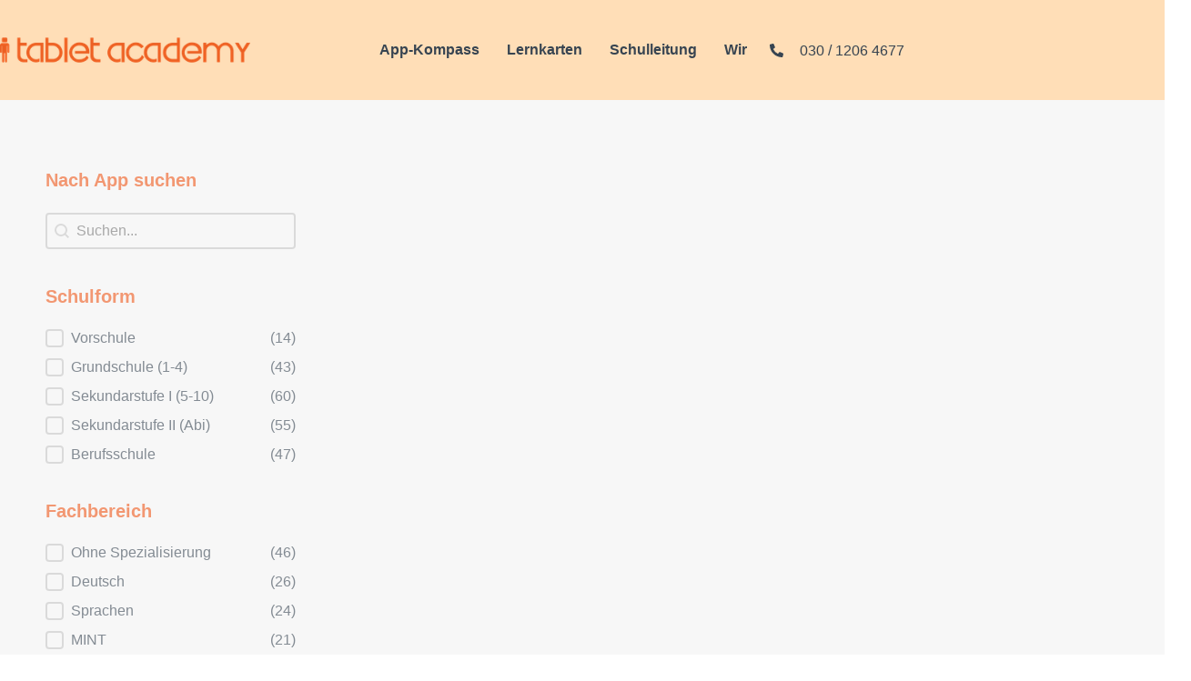

--- FILE ---
content_type: text/html; charset=UTF-8
request_url: https://tablet-academy.de/app-kompass/?_fachbereich=ohne-spezialisierung
body_size: 37627
content:
<!doctype html>
<html lang="de" dir="ltr">
	<head>
		<meta charset="UTF-8">
		<link rel="profile" href="http://gmpg.org/xfn/11">
		<title>App&#x2d;Kompass &#x2d; Tablet Academy Deutschland</title>

            <style id="bb_learndash_30_custom_colors">

                
                
                
                .learndash-wrapper .ld-item-list .ld-item-list-item.ld-item-lesson-item .ld-item-name .ld-item-title .ld-item-components span.ld-status-waiting,
                .learndash-wrapper .ld-item-list .ld-item-list-item.ld-item-lesson-item .ld-item-name .ld-item-title .ld-item-components span.ld-status-waiting span.ld-icon,
                .learndash-wrapper .ld-status-waiting {
                    background-color: #ffd200 !important;
                }

                
            </style>

				<style>img:is([sizes="auto" i], [sizes^="auto," i]) { contain-intrinsic-size: 3000px 1500px }</style>
	<script type="text/javascript">
/* <![CDATA[ */
window.koko_analytics = {"url":"https:\/\/tablet-academy.de\/koko-analytics-collect.php","site_url":"https:\/\/tablet-academy.de","post_id":5958,"path":"\/app-kompass\/","method":"none","use_cookie":false};
/* ]]> */
</script>

<!-- The SEO Framework von Sybre Waaijer -->
<meta name="robots" content="max-snippet:-1,max-image-preview:large,max-video-preview:-1" />
<link rel="canonical" href="https://tablet-academy.de/app-kompass/" />
<meta name="description" content="DeutschMathe Geeignet f&uuml;r: Grundschule Die &bdquo;Experiments with Google&rdquo; verteilen sich auf die Bereiche Chrome, AR, Arts &amp; Cultures, AI&hellip; Nutzungsm&ouml;glichkeiten&#8230;" />
<meta property="og:type" content="website" />
<meta property="og:locale" content="de_DE" />
<meta property="og:site_name" content="Tablet Academy Deutschland" />
<meta property="og:title" content="App&#x2d;Kompass" />
<meta property="og:description" content="DeutschMathe Geeignet f&uuml;r: Grundschule Die &bdquo;Experiments with Google&rdquo; verteilen sich auf die Bereiche Chrome, AR, Arts &amp; Cultures, AI&hellip; Nutzungsm&ouml;glichkeiten: Umfragen &amp; Quizze Geeignet f&uuml;r&#8230;" />
<meta property="og:url" content="https://tablet-academy.de/app-kompass/" />
<meta property="og:image" content="https://tablet-academy.de/wp-content/uploads/2022/11/8954-01_Experiments_Hero-768x432.jpg" />
<meta name="twitter:card" content="summary_large_image" />
<meta name="twitter:title" content="App&#x2d;Kompass" />
<meta name="twitter:description" content="DeutschMathe Geeignet f&uuml;r: Grundschule Die &bdquo;Experiments with Google&rdquo; verteilen sich auf die Bereiche Chrome, AR, Arts &amp; Cultures, AI&hellip; Nutzungsm&ouml;glichkeiten: Umfragen &amp; Quizze Geeignet f&uuml;r&#8230;" />
<meta name="twitter:image" content="https://tablet-academy.de/wp-content/uploads/2022/11/8954-01_Experiments_Hero-768x432.jpg" />
<script type="application/ld+json">{"@context":"https://schema.org","@graph":[{"@type":"WebSite","@id":"https://tablet-academy.de/#/schema/WebSite","url":"https://tablet-academy.de/","name":"Tablet Academy Deutschland","description":"Wir machen aus einer guten Schule eine tolle Schule","inLanguage":"de","potentialAction":{"@type":"SearchAction","target":{"@type":"EntryPoint","urlTemplate":"https://tablet-academy.de/search/{search_term_string}/"},"query-input":"required name=search_term_string"},"publisher":{"@type":"Organization","@id":"https://tablet-academy.de/#/schema/Organization","name":"Tablet Academy Deutschland","url":"https://tablet-academy.de/","logo":{"@type":"ImageObject","url":"https://tablet-academy.de/wp-content/uploads/2021/10/ta_logo_retina.png","contentUrl":"https://tablet-academy.de/wp-content/uploads/2021/10/ta_logo_retina.png","width":340,"height":41}}},{"@type":"WebPage","@id":"https://tablet-academy.de/app-kompass/","url":"https://tablet-academy.de/app-kompass/","name":"App&#x2d;Kompass &#x2d; Tablet Academy Deutschland","description":"DeutschMathe Geeignet f&uuml;r: Grundschule Die &bdquo;Experiments with Google&rdquo; verteilen sich auf die Bereiche Chrome, AR, Arts &amp; Cultures, AI&hellip; Nutzungsm&ouml;glichkeiten&#8230;","inLanguage":"de","isPartOf":{"@id":"https://tablet-academy.de/#/schema/WebSite"},"breadcrumb":{"@type":"BreadcrumbList","@id":"https://tablet-academy.de/#/schema/BreadcrumbList","itemListElement":[{"@type":"ListItem","position":1,"item":"https://tablet-academy.de/","name":"Tablet Academy Deutschland"},{"@type":"ListItem","position":2,"name":"App&#x2d;Kompass"}]},"potentialAction":{"@type":"ReadAction","target":"https://tablet-academy.de/app-kompass/"}}]}</script>
<!-- / The SEO Framework von Sybre Waaijer | 7.94ms meta | 0.65ms boot -->

<link rel="alternate" type="application/rss+xml" title="Tablet Academy Deutschland &raquo; Feed" href="https://tablet-academy.de/feed/" />
<link rel="alternate" type="application/rss+xml" title="Tablet Academy Deutschland &raquo; Kommentar-Feed" href="https://tablet-academy.de/comments/feed/" />
<script type="text/javascript">
/* <![CDATA[ */
window._wpemojiSettings = {"baseUrl":"https:\/\/s.w.org\/images\/core\/emoji\/16.0.1\/72x72\/","ext":".png","svgUrl":"https:\/\/s.w.org\/images\/core\/emoji\/16.0.1\/svg\/","svgExt":".svg","source":{"concatemoji":"https:\/\/tablet-academy.de\/wp-includes\/js\/wp-emoji-release.min.js?ver=6.8.3"}};
/*! This file is auto-generated */
!function(s,n){var o,i,e;function c(e){try{var t={supportTests:e,timestamp:(new Date).valueOf()};sessionStorage.setItem(o,JSON.stringify(t))}catch(e){}}function p(e,t,n){e.clearRect(0,0,e.canvas.width,e.canvas.height),e.fillText(t,0,0);var t=new Uint32Array(e.getImageData(0,0,e.canvas.width,e.canvas.height).data),a=(e.clearRect(0,0,e.canvas.width,e.canvas.height),e.fillText(n,0,0),new Uint32Array(e.getImageData(0,0,e.canvas.width,e.canvas.height).data));return t.every(function(e,t){return e===a[t]})}function u(e,t){e.clearRect(0,0,e.canvas.width,e.canvas.height),e.fillText(t,0,0);for(var n=e.getImageData(16,16,1,1),a=0;a<n.data.length;a++)if(0!==n.data[a])return!1;return!0}function f(e,t,n,a){switch(t){case"flag":return n(e,"\ud83c\udff3\ufe0f\u200d\u26a7\ufe0f","\ud83c\udff3\ufe0f\u200b\u26a7\ufe0f")?!1:!n(e,"\ud83c\udde8\ud83c\uddf6","\ud83c\udde8\u200b\ud83c\uddf6")&&!n(e,"\ud83c\udff4\udb40\udc67\udb40\udc62\udb40\udc65\udb40\udc6e\udb40\udc67\udb40\udc7f","\ud83c\udff4\u200b\udb40\udc67\u200b\udb40\udc62\u200b\udb40\udc65\u200b\udb40\udc6e\u200b\udb40\udc67\u200b\udb40\udc7f");case"emoji":return!a(e,"\ud83e\udedf")}return!1}function g(e,t,n,a){var r="undefined"!=typeof WorkerGlobalScope&&self instanceof WorkerGlobalScope?new OffscreenCanvas(300,150):s.createElement("canvas"),o=r.getContext("2d",{willReadFrequently:!0}),i=(o.textBaseline="top",o.font="600 32px Arial",{});return e.forEach(function(e){i[e]=t(o,e,n,a)}),i}function t(e){var t=s.createElement("script");t.src=e,t.defer=!0,s.head.appendChild(t)}"undefined"!=typeof Promise&&(o="wpEmojiSettingsSupports",i=["flag","emoji"],n.supports={everything:!0,everythingExceptFlag:!0},e=new Promise(function(e){s.addEventListener("DOMContentLoaded",e,{once:!0})}),new Promise(function(t){var n=function(){try{var e=JSON.parse(sessionStorage.getItem(o));if("object"==typeof e&&"number"==typeof e.timestamp&&(new Date).valueOf()<e.timestamp+604800&&"object"==typeof e.supportTests)return e.supportTests}catch(e){}return null}();if(!n){if("undefined"!=typeof Worker&&"undefined"!=typeof OffscreenCanvas&&"undefined"!=typeof URL&&URL.createObjectURL&&"undefined"!=typeof Blob)try{var e="postMessage("+g.toString()+"("+[JSON.stringify(i),f.toString(),p.toString(),u.toString()].join(",")+"));",a=new Blob([e],{type:"text/javascript"}),r=new Worker(URL.createObjectURL(a),{name:"wpTestEmojiSupports"});return void(r.onmessage=function(e){c(n=e.data),r.terminate(),t(n)})}catch(e){}c(n=g(i,f,p,u))}t(n)}).then(function(e){for(var t in e)n.supports[t]=e[t],n.supports.everything=n.supports.everything&&n.supports[t],"flag"!==t&&(n.supports.everythingExceptFlag=n.supports.everythingExceptFlag&&n.supports[t]);n.supports.everythingExceptFlag=n.supports.everythingExceptFlag&&!n.supports.flag,n.DOMReady=!1,n.readyCallback=function(){n.DOMReady=!0}}).then(function(){return e}).then(function(){var e;n.supports.everything||(n.readyCallback(),(e=n.source||{}).concatemoji?t(e.concatemoji):e.wpemoji&&e.twemoji&&(t(e.twemoji),t(e.wpemoji)))}))}((window,document),window._wpemojiSettings);
/* ]]> */
</script>
<link rel='stylesheet' id='buddyboss_legacy-css' href='https://tablet-academy.de/wp-content/themes/buddyboss-theme/inc/plugins/buddyboss-menu-icons/vendor/kucrut/icon-picker/css/types/buddyboss_legacy.css?ver=1.0' type='text/css' media='all' />
<style id='classic-theme-styles-inline-css' type='text/css'>
/*! This file is auto-generated */
.wp-block-button__link{color:#fff;background-color:#32373c;border-radius:9999px;box-shadow:none;text-decoration:none;padding:calc(.667em + 2px) calc(1.333em + 2px);font-size:1.125em}.wp-block-file__button{background:#32373c;color:#fff;text-decoration:none}
</style>
<link rel='stylesheet' id='bb_theme_block-buddypanel-style-css-css' href='https://tablet-academy.de/wp-content/themes/buddyboss-theme/blocks/buddypanel/build/style-buddypanel.css?ver=a43481f57c3cc73f6cce06223a569c14' type='text/css' media='all' />
<style id='global-styles-inline-css' type='text/css'>
:root{--wp--preset--aspect-ratio--square: 1;--wp--preset--aspect-ratio--4-3: 4/3;--wp--preset--aspect-ratio--3-4: 3/4;--wp--preset--aspect-ratio--3-2: 3/2;--wp--preset--aspect-ratio--2-3: 2/3;--wp--preset--aspect-ratio--16-9: 16/9;--wp--preset--aspect-ratio--9-16: 9/16;--wp--preset--color--black: #000000;--wp--preset--color--cyan-bluish-gray: #abb8c3;--wp--preset--color--white: #ffffff;--wp--preset--color--pale-pink: #f78da7;--wp--preset--color--vivid-red: #cf2e2e;--wp--preset--color--luminous-vivid-orange: #ff6900;--wp--preset--color--luminous-vivid-amber: #fcb900;--wp--preset--color--light-green-cyan: #7bdcb5;--wp--preset--color--vivid-green-cyan: #00d084;--wp--preset--color--pale-cyan-blue: #8ed1fc;--wp--preset--color--vivid-cyan-blue: #0693e3;--wp--preset--color--vivid-purple: #9b51e0;--wp--preset--gradient--vivid-cyan-blue-to-vivid-purple: linear-gradient(135deg,rgba(6,147,227,1) 0%,rgb(155,81,224) 100%);--wp--preset--gradient--light-green-cyan-to-vivid-green-cyan: linear-gradient(135deg,rgb(122,220,180) 0%,rgb(0,208,130) 100%);--wp--preset--gradient--luminous-vivid-amber-to-luminous-vivid-orange: linear-gradient(135deg,rgba(252,185,0,1) 0%,rgba(255,105,0,1) 100%);--wp--preset--gradient--luminous-vivid-orange-to-vivid-red: linear-gradient(135deg,rgba(255,105,0,1) 0%,rgb(207,46,46) 100%);--wp--preset--gradient--very-light-gray-to-cyan-bluish-gray: linear-gradient(135deg,rgb(238,238,238) 0%,rgb(169,184,195) 100%);--wp--preset--gradient--cool-to-warm-spectrum: linear-gradient(135deg,rgb(74,234,220) 0%,rgb(151,120,209) 20%,rgb(207,42,186) 40%,rgb(238,44,130) 60%,rgb(251,105,98) 80%,rgb(254,248,76) 100%);--wp--preset--gradient--blush-light-purple: linear-gradient(135deg,rgb(255,206,236) 0%,rgb(152,150,240) 100%);--wp--preset--gradient--blush-bordeaux: linear-gradient(135deg,rgb(254,205,165) 0%,rgb(254,45,45) 50%,rgb(107,0,62) 100%);--wp--preset--gradient--luminous-dusk: linear-gradient(135deg,rgb(255,203,112) 0%,rgb(199,81,192) 50%,rgb(65,88,208) 100%);--wp--preset--gradient--pale-ocean: linear-gradient(135deg,rgb(255,245,203) 0%,rgb(182,227,212) 50%,rgb(51,167,181) 100%);--wp--preset--gradient--electric-grass: linear-gradient(135deg,rgb(202,248,128) 0%,rgb(113,206,126) 100%);--wp--preset--gradient--midnight: linear-gradient(135deg,rgb(2,3,129) 0%,rgb(40,116,252) 100%);--wp--preset--font-size--small: 13px;--wp--preset--font-size--medium: 20px;--wp--preset--font-size--large: 36px;--wp--preset--font-size--x-large: 42px;--wp--preset--spacing--20: 0.44rem;--wp--preset--spacing--30: 0.67rem;--wp--preset--spacing--40: 1rem;--wp--preset--spacing--50: 1.5rem;--wp--preset--spacing--60: 2.25rem;--wp--preset--spacing--70: 3.38rem;--wp--preset--spacing--80: 5.06rem;--wp--preset--shadow--natural: 6px 6px 9px rgba(0, 0, 0, 0.2);--wp--preset--shadow--deep: 12px 12px 50px rgba(0, 0, 0, 0.4);--wp--preset--shadow--sharp: 6px 6px 0px rgba(0, 0, 0, 0.2);--wp--preset--shadow--outlined: 6px 6px 0px -3px rgba(255, 255, 255, 1), 6px 6px rgba(0, 0, 0, 1);--wp--preset--shadow--crisp: 6px 6px 0px rgba(0, 0, 0, 1);}:where(.is-layout-flex){gap: 0.5em;}:where(.is-layout-grid){gap: 0.5em;}body .is-layout-flex{display: flex;}.is-layout-flex{flex-wrap: wrap;align-items: center;}.is-layout-flex > :is(*, div){margin: 0;}body .is-layout-grid{display: grid;}.is-layout-grid > :is(*, div){margin: 0;}:where(.wp-block-columns.is-layout-flex){gap: 2em;}:where(.wp-block-columns.is-layout-grid){gap: 2em;}:where(.wp-block-post-template.is-layout-flex){gap: 1.25em;}:where(.wp-block-post-template.is-layout-grid){gap: 1.25em;}.has-black-color{color: var(--wp--preset--color--black) !important;}.has-cyan-bluish-gray-color{color: var(--wp--preset--color--cyan-bluish-gray) !important;}.has-white-color{color: var(--wp--preset--color--white) !important;}.has-pale-pink-color{color: var(--wp--preset--color--pale-pink) !important;}.has-vivid-red-color{color: var(--wp--preset--color--vivid-red) !important;}.has-luminous-vivid-orange-color{color: var(--wp--preset--color--luminous-vivid-orange) !important;}.has-luminous-vivid-amber-color{color: var(--wp--preset--color--luminous-vivid-amber) !important;}.has-light-green-cyan-color{color: var(--wp--preset--color--light-green-cyan) !important;}.has-vivid-green-cyan-color{color: var(--wp--preset--color--vivid-green-cyan) !important;}.has-pale-cyan-blue-color{color: var(--wp--preset--color--pale-cyan-blue) !important;}.has-vivid-cyan-blue-color{color: var(--wp--preset--color--vivid-cyan-blue) !important;}.has-vivid-purple-color{color: var(--wp--preset--color--vivid-purple) !important;}.has-black-background-color{background-color: var(--wp--preset--color--black) !important;}.has-cyan-bluish-gray-background-color{background-color: var(--wp--preset--color--cyan-bluish-gray) !important;}.has-white-background-color{background-color: var(--wp--preset--color--white) !important;}.has-pale-pink-background-color{background-color: var(--wp--preset--color--pale-pink) !important;}.has-vivid-red-background-color{background-color: var(--wp--preset--color--vivid-red) !important;}.has-luminous-vivid-orange-background-color{background-color: var(--wp--preset--color--luminous-vivid-orange) !important;}.has-luminous-vivid-amber-background-color{background-color: var(--wp--preset--color--luminous-vivid-amber) !important;}.has-light-green-cyan-background-color{background-color: var(--wp--preset--color--light-green-cyan) !important;}.has-vivid-green-cyan-background-color{background-color: var(--wp--preset--color--vivid-green-cyan) !important;}.has-pale-cyan-blue-background-color{background-color: var(--wp--preset--color--pale-cyan-blue) !important;}.has-vivid-cyan-blue-background-color{background-color: var(--wp--preset--color--vivid-cyan-blue) !important;}.has-vivid-purple-background-color{background-color: var(--wp--preset--color--vivid-purple) !important;}.has-black-border-color{border-color: var(--wp--preset--color--black) !important;}.has-cyan-bluish-gray-border-color{border-color: var(--wp--preset--color--cyan-bluish-gray) !important;}.has-white-border-color{border-color: var(--wp--preset--color--white) !important;}.has-pale-pink-border-color{border-color: var(--wp--preset--color--pale-pink) !important;}.has-vivid-red-border-color{border-color: var(--wp--preset--color--vivid-red) !important;}.has-luminous-vivid-orange-border-color{border-color: var(--wp--preset--color--luminous-vivid-orange) !important;}.has-luminous-vivid-amber-border-color{border-color: var(--wp--preset--color--luminous-vivid-amber) !important;}.has-light-green-cyan-border-color{border-color: var(--wp--preset--color--light-green-cyan) !important;}.has-vivid-green-cyan-border-color{border-color: var(--wp--preset--color--vivid-green-cyan) !important;}.has-pale-cyan-blue-border-color{border-color: var(--wp--preset--color--pale-cyan-blue) !important;}.has-vivid-cyan-blue-border-color{border-color: var(--wp--preset--color--vivid-cyan-blue) !important;}.has-vivid-purple-border-color{border-color: var(--wp--preset--color--vivid-purple) !important;}.has-vivid-cyan-blue-to-vivid-purple-gradient-background{background: var(--wp--preset--gradient--vivid-cyan-blue-to-vivid-purple) !important;}.has-light-green-cyan-to-vivid-green-cyan-gradient-background{background: var(--wp--preset--gradient--light-green-cyan-to-vivid-green-cyan) !important;}.has-luminous-vivid-amber-to-luminous-vivid-orange-gradient-background{background: var(--wp--preset--gradient--luminous-vivid-amber-to-luminous-vivid-orange) !important;}.has-luminous-vivid-orange-to-vivid-red-gradient-background{background: var(--wp--preset--gradient--luminous-vivid-orange-to-vivid-red) !important;}.has-very-light-gray-to-cyan-bluish-gray-gradient-background{background: var(--wp--preset--gradient--very-light-gray-to-cyan-bluish-gray) !important;}.has-cool-to-warm-spectrum-gradient-background{background: var(--wp--preset--gradient--cool-to-warm-spectrum) !important;}.has-blush-light-purple-gradient-background{background: var(--wp--preset--gradient--blush-light-purple) !important;}.has-blush-bordeaux-gradient-background{background: var(--wp--preset--gradient--blush-bordeaux) !important;}.has-luminous-dusk-gradient-background{background: var(--wp--preset--gradient--luminous-dusk) !important;}.has-pale-ocean-gradient-background{background: var(--wp--preset--gradient--pale-ocean) !important;}.has-electric-grass-gradient-background{background: var(--wp--preset--gradient--electric-grass) !important;}.has-midnight-gradient-background{background: var(--wp--preset--gradient--midnight) !important;}.has-small-font-size{font-size: var(--wp--preset--font-size--small) !important;}.has-medium-font-size{font-size: var(--wp--preset--font-size--medium) !important;}.has-large-font-size{font-size: var(--wp--preset--font-size--large) !important;}.has-x-large-font-size{font-size: var(--wp--preset--font-size--x-large) !important;}
:where(.wp-block-post-template.is-layout-flex){gap: 1.25em;}:where(.wp-block-post-template.is-layout-grid){gap: 1.25em;}
:where(.wp-block-columns.is-layout-flex){gap: 2em;}:where(.wp-block-columns.is-layout-grid){gap: 2em;}
:root :where(.wp-block-pullquote){font-size: 1.5em;line-height: 1.6;}
</style>
<link rel='stylesheet' id='woocommerce-layout-css' href='https://tablet-academy.de/wp-content/plugins/woocommerce/assets/css/woocommerce-layout.css?ver=10.4.3' type='text/css' media='all' />
<link rel='stylesheet' id='woocommerce-smallscreen-css' href='https://tablet-academy.de/wp-content/plugins/woocommerce/assets/css/woocommerce-smallscreen.css?ver=10.4.3' type='text/css' media='only screen and (max-width: 768px)' />
<link rel='stylesheet' id='woocommerce-general-css' href='https://tablet-academy.de/wp-content/plugins/woocommerce/assets/css/woocommerce.css?ver=10.4.3' type='text/css' media='all' />
<style id='woocommerce-inline-inline-css' type='text/css'>
.woocommerce form .form-row .required { visibility: visible; }
.woocommerce form .form-row .required { visibility: visible; }
</style>
<link rel='stylesheet' id='learndash_quiz_front_css-css' href='//tablet-academy.de/wp-content/plugins/sfwd-lms/themes/legacy/templates/learndash_quiz_front.min.css?ver=4.21.0' type='text/css' media='all' />
<link rel='stylesheet' id='dashicons-css' href='https://tablet-academy.de/wp-includes/css/dashicons.min.css?ver=6.8.3' type='text/css' media='all' />
<link rel='stylesheet' id='learndash-css' href='//tablet-academy.de/wp-content/plugins/sfwd-lms/src/assets/dist/css/styles.css?ver=4.21.0' type='text/css' media='all' />
<link rel='stylesheet' id='jquery-dropdown-css-css' href='//tablet-academy.de/wp-content/plugins/sfwd-lms/assets/css/jquery.dropdown.min.css?ver=4.21.0' type='text/css' media='all' />
<link rel='stylesheet' id='learndash_lesson_video-css' href='//tablet-academy.de/wp-content/plugins/sfwd-lms/themes/legacy/templates/learndash_lesson_video.min.css?ver=4.21.0' type='text/css' media='all' />
<link rel='stylesheet' id='learndash-admin-bar-css' href='https://tablet-academy.de/wp-content/plugins/sfwd-lms/src/assets/dist/css/admin-bar/styles.css?ver=4.21.0' type='text/css' media='all' />
<style id='wpgb-head-inline-css' type='text/css'>
.wp-grid-builder:not(.wpgb-template),.wpgb-facet{opacity:0.01}.wpgb-facet fieldset{margin:0;padding:0;border:none;outline:none;box-shadow:none}.wpgb-facet fieldset:last-child{margin-bottom:40px;}.wpgb-facet fieldset legend.wpgb-sr-only{height:1px;width:1px}
</style>
<link rel='stylesheet' id='redux-extendify-styles-css' href='https://tablet-academy.de/wp-content/themes/buddyboss-theme/inc/admin/framework/redux-core/assets/css/extendify-utilities.css?ver=4.4.11' type='text/css' media='all' />
<link rel='stylesheet' id='buddyboss-theme-fonts-css' href='https://tablet-academy.de/wp-content/themes/buddyboss-theme/assets/fonts/fonts.css?ver=2.6.10' type='text/css' media='all' />
<link rel='stylesheet' id='learndash-front-css' href='//tablet-academy.de/wp-content/plugins/sfwd-lms/themes/ld30/assets/css/learndash.min.css?ver=4.21.0' type='text/css' media='all' />
<link rel='stylesheet' id='elementor-frontend-css' href='https://tablet-academy.de/wp-content/plugins/elementor/assets/css/frontend.min.css?ver=3.34.1' type='text/css' media='all' />
<style id='elementor-frontend-inline-css' type='text/css'>
.elementor-kit-4492{--e-global-color-primary:#F0591A;--e-global-color-secondary:#374451;--e-global-color-text:#374451;--e-global-color-accent:#F0591A;--e-global-color-5506626:#FFFFFF;--e-global-color-0430ece:#FFDEB7;--e-global-color-d309d53:#F7F7F7;--e-global-typography-primary-font-family:"Helvetica";--e-global-typography-primary-font-weight:600;--e-global-typography-secondary-font-family:"Roboto Slab";--e-global-typography-secondary-font-weight:400;--e-global-typography-text-font-family:"Roboto";--e-global-typography-text-font-weight:400;--e-global-typography-accent-font-family:"Roboto";--e-global-typography-accent-font-weight:500;--e-global-typography-e0aa159-font-family:"Helvetica";--e-global-typography-e0aa159-font-size:50px;--e-global-typography-e0aa159-font-weight:600;background-color:var( --e-global-color-d309d53 );color:var( --e-global-color-text );font-family:"Arimo", Sans-serif;}.elementor-kit-4492 button,.elementor-kit-4492 input[type="button"],.elementor-kit-4492 input[type="submit"],.elementor-kit-4492 .elementor-button{background-color:var( --e-global-color-primary );font-family:"Arimo", Sans-serif;color:#FFFFFF;border-radius:10px 10px 10px 10px;padding:15px 20px 15px 20px;}.elementor-kit-4492 e-page-transition{background-color:#FFBC7D;}.elementor-kit-4492 a{color:var( --e-global-color-primary );}.elementor-kit-4492 h1{color:var( --e-global-color-secondary );font-family:"Arimo", Sans-serif;}.elementor-kit-4492 h2{color:var( --e-global-color-secondary );}.elementor-kit-4492 h3{color:var( --e-global-color-secondary );}.elementor-kit-4492 h4{color:var( --e-global-color-primary );}.elementor-section.elementor-section-boxed > .elementor-container{max-width:1290px;}.e-con{--container-max-width:1290px;}.elementor-widget:not(:last-child){margin-block-end:20px;}.elementor-element{--widgets-spacing:20px 20px;--widgets-spacing-row:20px;--widgets-spacing-column:20px;}{}h1.entry-title{display:var(--page-title-display);}@media(max-width:1024px){.elementor-section.elementor-section-boxed > .elementor-container{max-width:1024px;}.e-con{--container-max-width:1024px;}}@media(max-width:767px){.elementor-section.elementor-section-boxed > .elementor-container{max-width:767px;}.e-con{--container-max-width:767px;}}
.elementor-widget-section .eael-protected-content-message{font-family:var( --e-global-typography-secondary-font-family ), Sans-serif;font-weight:var( --e-global-typography-secondary-font-weight );}.elementor-widget-section .protected-content-error-msg{font-family:var( --e-global-typography-secondary-font-family ), Sans-serif;font-weight:var( --e-global-typography-secondary-font-weight );}.elementor-5958 .elementor-element.elementor-element-618d6c4 > .elementor-container{max-width:1313px;}.elementor-widget-wpgb-grid .eael-protected-content-message{font-family:var( --e-global-typography-secondary-font-family ), Sans-serif;font-weight:var( --e-global-typography-secondary-font-weight );}.elementor-widget-wpgb-grid .protected-content-error-msg{font-family:var( --e-global-typography-secondary-font-family ), Sans-serif;font-weight:var( --e-global-typography-secondary-font-weight );}
.elementor-widget-section .eael-protected-content-message{font-family:var( --e-global-typography-secondary-font-family ), Sans-serif;font-weight:var( --e-global-typography-secondary-font-weight );}.elementor-widget-section .protected-content-error-msg{font-family:var( --e-global-typography-secondary-font-family ), Sans-serif;font-weight:var( --e-global-typography-secondary-font-weight );}.elementor-4500 .elementor-element.elementor-element-7f385d5c:not(.elementor-motion-effects-element-type-background), .elementor-4500 .elementor-element.elementor-element-7f385d5c > .elementor-motion-effects-container > .elementor-motion-effects-layer{background-color:var( --e-global-color-0430ece );}.elementor-4500 .elementor-element.elementor-element-7f385d5c > .elementor-container{max-width:1275px;min-height:110px;}.elementor-4500 .elementor-element.elementor-element-7f385d5c{transition:background 0.3s, border 0.3s, border-radius 0.3s, box-shadow 0.3s;z-index:10;}.elementor-4500 .elementor-element.elementor-element-7f385d5c > .elementor-background-overlay{transition:background 0.3s, border-radius 0.3s, opacity 0.3s;}.elementor-bc-flex-widget .elementor-4500 .elementor-element.elementor-element-5409d673.elementor-column .elementor-widget-wrap{align-items:center;}.elementor-4500 .elementor-element.elementor-element-5409d673.elementor-column.elementor-element[data-element_type="column"] > .elementor-widget-wrap.elementor-element-populated{align-content:center;align-items:center;}.elementor-4500 .elementor-element.elementor-element-5409d673 > .elementor-element-populated{padding:0px 0px 0px 0px;}.elementor-widget-image .eael-protected-content-message{font-family:var( --e-global-typography-secondary-font-family ), Sans-serif;font-weight:var( --e-global-typography-secondary-font-weight );}.elementor-widget-image .protected-content-error-msg{font-family:var( --e-global-typography-secondary-font-family ), Sans-serif;font-weight:var( --e-global-typography-secondary-font-weight );}.elementor-widget-image .widget-image-caption{font-family:var( --e-global-typography-text-font-family ), Sans-serif;font-weight:var( --e-global-typography-text-font-weight );}.elementor-4500 .elementor-element.elementor-element-ef44c46{text-align:start;}.elementor-4500 .elementor-element.elementor-element-ef44c46 img{width:275px;}.elementor-bc-flex-widget .elementor-4500 .elementor-element.elementor-element-f6b3d60.elementor-column .elementor-widget-wrap{align-items:center;}.elementor-4500 .elementor-element.elementor-element-f6b3d60.elementor-column.elementor-element[data-element_type="column"] > .elementor-widget-wrap.elementor-element-populated{align-content:center;align-items:center;}.elementor-widget-nav-menu .eael-protected-content-message{font-family:var( --e-global-typography-secondary-font-family ), Sans-serif;font-weight:var( --e-global-typography-secondary-font-weight );}.elementor-widget-nav-menu .protected-content-error-msg{font-family:var( --e-global-typography-secondary-font-family ), Sans-serif;font-weight:var( --e-global-typography-secondary-font-weight );}.elementor-widget-nav-menu .elementor-nav-menu .elementor-item{font-family:var( --e-global-typography-primary-font-family ), Sans-serif;font-weight:var( --e-global-typography-primary-font-weight );}.elementor-widget-nav-menu .elementor-nav-menu--dropdown .elementor-item, .elementor-widget-nav-menu .elementor-nav-menu--dropdown  .elementor-sub-item{font-family:var( --e-global-typography-accent-font-family ), Sans-serif;font-weight:var( --e-global-typography-accent-font-weight );}.elementor-4500 .elementor-element.elementor-element-1ef803b9 .elementor-menu-toggle{margin-left:auto;background-color:#FFF7F1;border-width:0px;border-radius:0px;}.elementor-4500 .elementor-element.elementor-element-1ef803b9 .elementor-nav-menu .elementor-item{font-family:var( --e-global-typography-primary-font-family ), Sans-serif;font-weight:var( --e-global-typography-primary-font-weight );}.elementor-4500 .elementor-element.elementor-element-1ef803b9 .elementor-nav-menu--main .elementor-item{color:var( --e-global-color-text );fill:var( --e-global-color-text );padding-left:15px;padding-right:15px;}.elementor-4500 .elementor-element.elementor-element-1ef803b9 .elementor-nav-menu--main .elementor-item:hover,
					.elementor-4500 .elementor-element.elementor-element-1ef803b9 .elementor-nav-menu--main .elementor-item.elementor-item-active,
					.elementor-4500 .elementor-element.elementor-element-1ef803b9 .elementor-nav-menu--main .elementor-item.highlighted,
					.elementor-4500 .elementor-element.elementor-element-1ef803b9 .elementor-nav-menu--main .elementor-item:focus{color:#011640;fill:#011640;}.elementor-4500 .elementor-element.elementor-element-1ef803b9 .elementor-nav-menu--main .elementor-item.elementor-item-active{color:#011640;}.elementor-4500 .elementor-element.elementor-element-1ef803b9 .elementor-nav-menu--dropdown a, .elementor-4500 .elementor-element.elementor-element-1ef803b9 .elementor-menu-toggle{color:#848484;fill:#848484;}.elementor-4500 .elementor-element.elementor-element-1ef803b9 .elementor-nav-menu--dropdown{background-color:#FFF7F1;}.elementor-4500 .elementor-element.elementor-element-1ef803b9 .elementor-nav-menu--dropdown a:hover,
					.elementor-4500 .elementor-element.elementor-element-1ef803b9 .elementor-nav-menu--dropdown a:focus,
					.elementor-4500 .elementor-element.elementor-element-1ef803b9 .elementor-nav-menu--dropdown a.elementor-item-active,
					.elementor-4500 .elementor-element.elementor-element-1ef803b9 .elementor-nav-menu--dropdown a.highlighted,
					.elementor-4500 .elementor-element.elementor-element-1ef803b9 .elementor-menu-toggle:hover,
					.elementor-4500 .elementor-element.elementor-element-1ef803b9 .elementor-menu-toggle:focus{color:#011640;}.elementor-4500 .elementor-element.elementor-element-1ef803b9 .elementor-nav-menu--dropdown a:hover,
					.elementor-4500 .elementor-element.elementor-element-1ef803b9 .elementor-nav-menu--dropdown a:focus,
					.elementor-4500 .elementor-element.elementor-element-1ef803b9 .elementor-nav-menu--dropdown a.elementor-item-active,
					.elementor-4500 .elementor-element.elementor-element-1ef803b9 .elementor-nav-menu--dropdown a.highlighted{background-color:#FFF7F1;}.elementor-4500 .elementor-element.elementor-element-1ef803b9 .elementor-nav-menu--dropdown a.elementor-item-active{color:#011640;background-color:#FFF7F1;}.elementor-4500 .elementor-element.elementor-element-1ef803b9 .elementor-nav-menu--main .elementor-nav-menu--dropdown, .elementor-4500 .elementor-element.elementor-element-1ef803b9 .elementor-nav-menu__container.elementor-nav-menu--dropdown{box-shadow:0px 20px 30px 0px rgba(0, 0, 0, 0.1);}.elementor-4500 .elementor-element.elementor-element-1ef803b9 .elementor-nav-menu--dropdown li:not(:last-child){border-style:solid;border-color:rgba(132, 132, 132, 0.15);border-bottom-width:1px;}.elementor-4500 .elementor-element.elementor-element-1ef803b9 div.elementor-menu-toggle{color:#011640;}.elementor-4500 .elementor-element.elementor-element-1ef803b9 div.elementor-menu-toggle svg{fill:#011640;}.elementor-4500 .elementor-element.elementor-element-1ef803b9{--nav-menu-icon-size:20px;}.elementor-bc-flex-widget .elementor-4500 .elementor-element.elementor-element-4a209215.elementor-column .elementor-widget-wrap{align-items:center;}.elementor-4500 .elementor-element.elementor-element-4a209215.elementor-column.elementor-element[data-element_type="column"] > .elementor-widget-wrap.elementor-element-populated{align-content:center;align-items:center;}.elementor-4500 .elementor-element.elementor-element-4a209215.elementor-column > .elementor-widget-wrap{justify-content:flex-end;}.elementor-4500 .elementor-element.elementor-element-4a209215 > .elementor-element-populated{padding:0px 0px 0px 0px;}.elementor-widget-icon-list .eael-protected-content-message{font-family:var( --e-global-typography-secondary-font-family ), Sans-serif;font-weight:var( --e-global-typography-secondary-font-weight );}.elementor-widget-icon-list .protected-content-error-msg{font-family:var( --e-global-typography-secondary-font-family ), Sans-serif;font-weight:var( --e-global-typography-secondary-font-weight );}.elementor-widget-icon-list .elementor-icon-list-item > .elementor-icon-list-text, .elementor-widget-icon-list .elementor-icon-list-item > a{font-family:var( --e-global-typography-text-font-family ), Sans-serif;font-weight:var( --e-global-typography-text-font-weight );}.elementor-4500 .elementor-element.elementor-element-703afce .elementor-icon-list-items:not(.elementor-inline-items) .elementor-icon-list-item:not(:last-child){padding-block-end:calc(0px/2);}.elementor-4500 .elementor-element.elementor-element-703afce .elementor-icon-list-items:not(.elementor-inline-items) .elementor-icon-list-item:not(:first-child){margin-block-start:calc(0px/2);}.elementor-4500 .elementor-element.elementor-element-703afce .elementor-icon-list-items.elementor-inline-items .elementor-icon-list-item{margin-inline:calc(0px/2);}.elementor-4500 .elementor-element.elementor-element-703afce .elementor-icon-list-items.elementor-inline-items{margin-inline:calc(-0px/2);}.elementor-4500 .elementor-element.elementor-element-703afce .elementor-icon-list-items.elementor-inline-items .elementor-icon-list-item:after{inset-inline-end:calc(-0px/2);}.elementor-4500 .elementor-element.elementor-element-703afce .elementor-icon-list-icon i{color:var( --e-global-color-text );transition:color 0.3s;}.elementor-4500 .elementor-element.elementor-element-703afce .elementor-icon-list-icon svg{fill:var( --e-global-color-text );transition:fill 0.3s;}.elementor-4500 .elementor-element.elementor-element-703afce{--e-icon-list-icon-size:15px;--icon-vertical-offset:0px;}.elementor-4500 .elementor-element.elementor-element-703afce .elementor-icon-list-icon{padding-inline-end:9px;}.elementor-4500 .elementor-element.elementor-element-703afce .elementor-icon-list-item > .elementor-icon-list-text, .elementor-4500 .elementor-element.elementor-element-703afce .elementor-icon-list-item > a{font-weight:400;}.elementor-4500 .elementor-element.elementor-element-703afce .elementor-icon-list-text{color:var( --e-global-color-text );transition:color 0.3s;}.elementor-bc-flex-widget .elementor-4500 .elementor-element.elementor-element-549c7eb.elementor-column .elementor-widget-wrap{align-items:center;}.elementor-4500 .elementor-element.elementor-element-549c7eb.elementor-column.elementor-element[data-element_type="column"] > .elementor-widget-wrap.elementor-element-populated{align-content:center;align-items:center;}.elementor-4500 .elementor-element.elementor-element-549c7eb.elementor-column > .elementor-widget-wrap{justify-content:flex-end;}.elementor-4500 .elementor-element.elementor-element-549c7eb > .elementor-element-populated{padding:0px 0px 0px 0px;}.elementor-widget-header-bar .eael-protected-content-message{font-family:var( --e-global-typography-secondary-font-family ), Sans-serif;font-weight:var( --e-global-typography-secondary-font-weight );}.elementor-widget-header-bar .protected-content-error-msg{font-family:var( --e-global-typography-secondary-font-family ), Sans-serif;font-weight:var( --e-global-typography-secondary-font-weight );}.elementor-4500 .elementor-element.elementor-element-a10aa02 .header-cart-link-wrap{display:inline-block;}.elementor-4500 .elementor-element.elementor-element-a10aa02 #bb-toggle-theme{display:flex;}.elementor-4500 .elementor-element.elementor-element-a10aa02 .header-minimize-link{display:flex;}.elementor-4500 .elementor-element.elementor-element-a10aa02 .header-maximize-link{display:flex;}.elementor-4500 .elementor-element.elementor-element-a10aa02 .header-aside-inner > *:not(.bb-separator){padding:0 10px;}.elementor-4500 .elementor-element.elementor-element-a10aa02 #header-messages-dropdown-elem{padding:0 10px;}.elementor-4500 .elementor-element.elementor-element-a10aa02 #header-notifications-dropdown-elem{padding:0 10px;}.elementor-4500 .elementor-element.elementor-element-a10aa02 .bb-separator{width:1px;background-color:rgba(0, 0, 0, 0.1);}.elementor-4500 .elementor-element.elementor-element-a10aa02 .notification-wrap span.count{background-color:#EF3E46;}.elementor-4500 .elementor-element.elementor-element-a10aa02 .header-aside .header-search-link i{font-size:21px;}.elementor-4500 .elementor-element.elementor-element-a10aa02 .header-aside .messages-wrap > a i{font-size:21px;}.elementor-4500 .elementor-element.elementor-element-a10aa02 .header-aside span[data-balloon="Notifications"] i{font-size:21px;}.elementor-4500 .elementor-element.elementor-element-a10aa02 .header-aside a.header-cart-link i{font-size:21px;}.elementor-4500 .elementor-element.elementor-element-a10aa02 #header-aside.header-aside .header-search-link i{color:var( --e-global-color-text );}.elementor-4500 .elementor-element.elementor-element-a10aa02 #header-aside.header-aside .messages-wrap > a i{color:var( --e-global-color-text );}.elementor-4500 .elementor-element.elementor-element-a10aa02 #header-aside.header-aside span[data-balloon="Notifications"] i{color:var( --e-global-color-text );}.elementor-4500 .elementor-element.elementor-element-a10aa02 #header-aside.header-aside a.header-cart-link i{color:var( --e-global-color-text );}.elementor-4500 .elementor-element.elementor-element-a10aa02 .site-header--elementor .user-wrap > a.user-link:hover span.user-name{color:var( --e-global-color-primary );}.elementor-4500 .elementor-element.elementor-element-a10aa02 .site-header--elementor #header-aside .user-wrap > a.user-link:hover i{color:var( --e-global-color-primary );}.elementor-4500 .elementor-element.elementor-element-a10aa02 .user-link img{max-width:36px;border-width:1px;border-color:#939597;border-radius:50%;}.elementor-4500 .elementor-element.elementor-element-a10aa02  .site-header--elementor .user-wrap .sub-menu a.user-link span.user-name{color:#122b46;}.elementor-4500 .elementor-element.elementor-element-a10aa02  .site-header--elementor .user-wrap .sub-menu a.user-link:hover span.user-name{color:var( --e-global-color-primary );}.elementor-4500 .elementor-element.elementor-element-a10aa02 .site-header .sub-menu{background-color:#ffffff;}.elementor-4500 .elementor-element.elementor-element-a10aa02 .user-wrap-container > .sub-menu:before{border-color:#ffffff #ffffff transparent transparent;}.elementor-4500 .elementor-element.elementor-element-a10aa02 .header-aside .wrapper li .wrapper{background-color:#ffffff;}.elementor-4500 .elementor-element.elementor-element-a10aa02 .user-wrap-container .sub-menu .ab-sub-wrapper .ab-submenu{background-color:#ffffff;}.elementor-4500 .elementor-element.elementor-element-a10aa02 .header-aside .wrapper li .wrapper:before{background:#ffffff;}.elementor-4500 .elementor-element.elementor-element-a10aa02 .site-header .header-aside .sub-menu a{background-color:transparent;color:#939597;}.elementor-4500 .elementor-element.elementor-element-a10aa02 .site-header .sub-menu .ab-submenu a{background-color:transparent;}.elementor-4500 .elementor-element.elementor-element-a10aa02 .site-header .header-aside .sub-menu a .user-mention{color:#939597;}.elementor-4500 .elementor-element.elementor-element-a10aa02 .site-header .header-aside .sub-menu a:hover{background-color:#F9F9F9;color:#747474;}.elementor-4500 .elementor-element.elementor-element-a10aa02 .site-header .sub-menu .ab-submenu a:hover{background-color:transparent;}.elementor-4500 .elementor-element.elementor-element-a10aa02 .site-header .header-aside .sub-menu a:hover .user-mention{color:#747474;}.elementor-4500 .elementor-element.elementor-element-a10aa02 .site-header--elementor .bb-header-buttons a.signup{color:var( --e-global-color-5506626 );background-color:var( --e-global-color-primary );}.elementor-4500 .elementor-element.elementor-element-70540ca:not(.elementor-motion-effects-element-type-background), .elementor-4500 .elementor-element.elementor-element-70540ca > .elementor-motion-effects-container > .elementor-motion-effects-layer{background-color:var( --e-global-color-0430ece );}.elementor-4500 .elementor-element.elementor-element-70540ca > .elementor-container{min-height:110px;}.elementor-4500 .elementor-element.elementor-element-70540ca{transition:background 0.3s, border 0.3s, border-radius 0.3s, box-shadow 0.3s;z-index:10;}.elementor-4500 .elementor-element.elementor-element-70540ca > .elementor-background-overlay{transition:background 0.3s, border-radius 0.3s, opacity 0.3s;}.elementor-bc-flex-widget .elementor-4500 .elementor-element.elementor-element-faf7b12.elementor-column .elementor-widget-wrap{align-items:center;}.elementor-4500 .elementor-element.elementor-element-faf7b12.elementor-column.elementor-element[data-element_type="column"] > .elementor-widget-wrap.elementor-element-populated{align-content:center;align-items:center;}.elementor-4500 .elementor-element.elementor-element-384a850 .elementor-menu-toggle{margin-right:auto;background-color:#FFFFFF00;border-width:0px;border-radius:0px;}.elementor-4500 .elementor-element.elementor-element-384a850 .elementor-nav-menu .elementor-item{font-family:var( --e-global-typography-primary-font-family ), Sans-serif;font-weight:var( --e-global-typography-primary-font-weight );}.elementor-4500 .elementor-element.elementor-element-384a850 .elementor-nav-menu--main .elementor-item{color:var( --e-global-color-text );fill:var( --e-global-color-text );padding-left:15px;padding-right:15px;}.elementor-4500 .elementor-element.elementor-element-384a850 .elementor-nav-menu--main .elementor-item:hover,
					.elementor-4500 .elementor-element.elementor-element-384a850 .elementor-nav-menu--main .elementor-item.elementor-item-active,
					.elementor-4500 .elementor-element.elementor-element-384a850 .elementor-nav-menu--main .elementor-item.highlighted,
					.elementor-4500 .elementor-element.elementor-element-384a850 .elementor-nav-menu--main .elementor-item:focus{color:#011640;fill:#011640;}.elementor-4500 .elementor-element.elementor-element-384a850 .elementor-nav-menu--main .elementor-item.elementor-item-active{color:#011640;}.elementor-4500 .elementor-element.elementor-element-384a850 .elementor-nav-menu--dropdown a, .elementor-4500 .elementor-element.elementor-element-384a850 .elementor-menu-toggle{color:#848484;fill:#848484;}.elementor-4500 .elementor-element.elementor-element-384a850 .elementor-nav-menu--dropdown{background-color:#FFF7F1;}.elementor-4500 .elementor-element.elementor-element-384a850 .elementor-nav-menu--dropdown a:hover,
					.elementor-4500 .elementor-element.elementor-element-384a850 .elementor-nav-menu--dropdown a:focus,
					.elementor-4500 .elementor-element.elementor-element-384a850 .elementor-nav-menu--dropdown a.elementor-item-active,
					.elementor-4500 .elementor-element.elementor-element-384a850 .elementor-nav-menu--dropdown a.highlighted,
					.elementor-4500 .elementor-element.elementor-element-384a850 .elementor-menu-toggle:hover,
					.elementor-4500 .elementor-element.elementor-element-384a850 .elementor-menu-toggle:focus{color:#011640;}.elementor-4500 .elementor-element.elementor-element-384a850 .elementor-nav-menu--dropdown a:hover,
					.elementor-4500 .elementor-element.elementor-element-384a850 .elementor-nav-menu--dropdown a:focus,
					.elementor-4500 .elementor-element.elementor-element-384a850 .elementor-nav-menu--dropdown a.elementor-item-active,
					.elementor-4500 .elementor-element.elementor-element-384a850 .elementor-nav-menu--dropdown a.highlighted{background-color:#FFF7F1;}.elementor-4500 .elementor-element.elementor-element-384a850 .elementor-nav-menu--dropdown a.elementor-item-active{color:#011640;background-color:#FFF7F1;}.elementor-4500 .elementor-element.elementor-element-384a850 .elementor-nav-menu--dropdown .elementor-item, .elementor-4500 .elementor-element.elementor-element-384a850 .elementor-nav-menu--dropdown  .elementor-sub-item{font-family:"Roboto", Sans-serif;font-weight:500;}.elementor-4500 .elementor-element.elementor-element-384a850 .elementor-nav-menu--main .elementor-nav-menu--dropdown, .elementor-4500 .elementor-element.elementor-element-384a850 .elementor-nav-menu__container.elementor-nav-menu--dropdown{box-shadow:0px 20px 30px 0px rgba(0, 0, 0, 0.1);}.elementor-4500 .elementor-element.elementor-element-384a850 .elementor-nav-menu--dropdown li:not(:last-child){border-style:solid;border-color:rgba(132, 132, 132, 0.15);border-bottom-width:1px;}.elementor-4500 .elementor-element.elementor-element-384a850 div.elementor-menu-toggle{color:#F0591A;}.elementor-4500 .elementor-element.elementor-element-384a850 div.elementor-menu-toggle svg{fill:#F0591A;}.elementor-4500 .elementor-element.elementor-element-384a850 div.elementor-menu-toggle:hover, .elementor-4500 .elementor-element.elementor-element-384a850 div.elementor-menu-toggle:focus{color:var( --e-global-color-primary );}.elementor-4500 .elementor-element.elementor-element-384a850 div.elementor-menu-toggle:hover svg, .elementor-4500 .elementor-element.elementor-element-384a850 div.elementor-menu-toggle:focus svg{fill:var( --e-global-color-primary );}.elementor-4500 .elementor-element.elementor-element-384a850{--nav-menu-icon-size:20px;}.elementor-bc-flex-widget .elementor-4500 .elementor-element.elementor-element-2b40597.elementor-column .elementor-widget-wrap{align-items:center;}.elementor-4500 .elementor-element.elementor-element-2b40597.elementor-column.elementor-element[data-element_type="column"] > .elementor-widget-wrap.elementor-element-populated{align-content:center;align-items:center;}.elementor-4500 .elementor-element.elementor-element-2b40597 > .elementor-element-populated{padding:0px 0px 0px 0px;}.elementor-4500 .elementor-element.elementor-element-46867e3{text-align:start;}.elementor-4500 .elementor-element.elementor-element-46867e3 img{width:275px;}.elementor-bc-flex-widget .elementor-4500 .elementor-element.elementor-element-b8caacf.elementor-column .elementor-widget-wrap{align-items:center;}.elementor-4500 .elementor-element.elementor-element-b8caacf.elementor-column.elementor-element[data-element_type="column"] > .elementor-widget-wrap.elementor-element-populated{align-content:center;align-items:center;}.elementor-4500 .elementor-element.elementor-element-b8caacf.elementor-column > .elementor-widget-wrap{justify-content:flex-end;}.elementor-4500 .elementor-element.elementor-element-b8caacf > .elementor-element-populated{padding:0px 0px 0px 0px;}.elementor-4500 .elementor-element.elementor-element-19f5353 .user-wrap{display:inline-block;}.elementor-4500 .elementor-element.elementor-element-19f5353 .bb-separator{display:inline-block;width:1px;background-color:rgba(0, 0, 0, 0.1);}.elementor-4500 .elementor-element.elementor-element-19f5353 .header-search-link{display:flex;}.elementor-4500 .elementor-element.elementor-element-19f5353 #bb-toggle-theme{display:flex;}.elementor-4500 .elementor-element.elementor-element-19f5353 .header-minimize-link{display:flex;}.elementor-4500 .elementor-element.elementor-element-19f5353 .header-maximize-link{display:flex;}.elementor-4500 .elementor-element.elementor-element-19f5353 .header-aside-inner > *:not(.bb-separator){padding:0 10px;}.elementor-4500 .elementor-element.elementor-element-19f5353 #header-messages-dropdown-elem{padding:0 10px;}.elementor-4500 .elementor-element.elementor-element-19f5353 #header-notifications-dropdown-elem{padding:0 10px;}.elementor-4500 .elementor-element.elementor-element-19f5353 .notification-wrap span.count{background-color:#EF3E46;}.elementor-4500 .elementor-element.elementor-element-19f5353 .header-aside .header-search-link i{font-size:21px;}.elementor-4500 .elementor-element.elementor-element-19f5353 .header-aside .messages-wrap > a i{font-size:21px;}.elementor-4500 .elementor-element.elementor-element-19f5353 .header-aside span[data-balloon="Notifications"] i{font-size:21px;}.elementor-4500 .elementor-element.elementor-element-19f5353 .header-aside a.header-cart-link i{font-size:21px;}.elementor-4500 .elementor-element.elementor-element-19f5353 #header-aside.header-aside .header-search-link i{color:#939597;}.elementor-4500 .elementor-element.elementor-element-19f5353 #header-aside.header-aside .messages-wrap > a i{color:#939597;}.elementor-4500 .elementor-element.elementor-element-19f5353 #header-aside.header-aside span[data-balloon="Notifications"] i{color:#939597;}.elementor-4500 .elementor-element.elementor-element-19f5353 #header-aside.header-aside a.header-cart-link i{color:#939597;}.elementor-4500 .elementor-element.elementor-element-19f5353 .site-header--elementor .user-wrap > a.user-link:hover span.user-name{color:#007CFF;}.elementor-4500 .elementor-element.elementor-element-19f5353 .site-header--elementor #header-aside .user-wrap > a.user-link:hover i{color:#007CFF;}.elementor-4500 .elementor-element.elementor-element-19f5353 .user-link img{max-width:36px;border-width:1px;border-color:#939597;border-radius:50%;}.elementor-4500 .elementor-element.elementor-element-19f5353  .site-header--elementor .user-wrap .sub-menu a.user-link span.user-name{color:#122b46;}.elementor-4500 .elementor-element.elementor-element-19f5353  .site-header--elementor .user-wrap .sub-menu a.user-link:hover span.user-name{color:#007CFF;}.elementor-4500 .elementor-element.elementor-element-19f5353 .site-header .sub-menu{background-color:#ffffff;}.elementor-4500 .elementor-element.elementor-element-19f5353 .user-wrap-container > .sub-menu:before{border-color:#ffffff #ffffff transparent transparent;}.elementor-4500 .elementor-element.elementor-element-19f5353 .header-aside .wrapper li .wrapper{background-color:#ffffff;}.elementor-4500 .elementor-element.elementor-element-19f5353 .user-wrap-container .sub-menu .ab-sub-wrapper .ab-submenu{background-color:#ffffff;}.elementor-4500 .elementor-element.elementor-element-19f5353 .header-aside .wrapper li .wrapper:before{background:#ffffff;}.elementor-4500 .elementor-element.elementor-element-19f5353 .site-header .header-aside .sub-menu a{background-color:transparent;color:#939597;}.elementor-4500 .elementor-element.elementor-element-19f5353 .site-header .sub-menu .ab-submenu a{background-color:transparent;}.elementor-4500 .elementor-element.elementor-element-19f5353 .site-header .header-aside .sub-menu a .user-mention{color:#939597;}.elementor-4500 .elementor-element.elementor-element-19f5353 .site-header .header-aside .sub-menu a:hover{background-color:#ffffff;color:#939597;}.elementor-4500 .elementor-element.elementor-element-19f5353 .site-header .sub-menu .ab-submenu a:hover{background-color:transparent;}.elementor-4500 .elementor-element.elementor-element-19f5353 .site-header .header-aside .sub-menu a:hover .user-mention{color:#939597;}.elementor-theme-builder-content-area{height:400px;}.elementor-location-header:before, .elementor-location-footer:before{content:"";display:table;clear:both;}@media(min-width:768px){.elementor-4500 .elementor-element.elementor-element-f6b3d60{width:41.392%;}.elementor-4500 .elementor-element.elementor-element-4a209215{width:28.273%;}.elementor-4500 .elementor-element.elementor-element-549c7eb{width:5.301%;}.elementor-4500 .elementor-element.elementor-element-faf7b12{width:52.636%;}.elementor-4500 .elementor-element.elementor-element-2b40597{width:22.324%;}.elementor-4500 .elementor-element.elementor-element-b8caacf{width:24.347%;}}@media(max-width:1024px){.elementor-4500 .elementor-element.elementor-element-7f385d5c{padding:0% 5% 0% 5%;}.elementor-4500 .elementor-element.elementor-element-1ef803b9 .elementor-nav-menu--dropdown a{padding-top:25px;padding-bottom:25px;}.elementor-4500 .elementor-element.elementor-element-1ef803b9 .elementor-nav-menu--main > .elementor-nav-menu > li > .elementor-nav-menu--dropdown, .elementor-4500 .elementor-element.elementor-element-1ef803b9 .elementor-nav-menu__container.elementor-nav-menu--dropdown{margin-top:20px !important;}.elementor-4500 .elementor-element.elementor-element-70540ca{padding:0% 5% 0% 5%;}.elementor-4500 .elementor-element.elementor-element-384a850 .elementor-nav-menu--dropdown a{padding-top:25px;padding-bottom:25px;}.elementor-4500 .elementor-element.elementor-element-384a850 .elementor-nav-menu--main > .elementor-nav-menu > li > .elementor-nav-menu--dropdown, .elementor-4500 .elementor-element.elementor-element-384a850 .elementor-nav-menu__container.elementor-nav-menu--dropdown{margin-top:20px !important;}.elementor-4500 .elementor-element.elementor-element-46867e3{text-align:center;}}@media(max-width:767px){.elementor-4500 .elementor-element.elementor-element-7f385d5c > .elementor-container{min-height:86px;}.elementor-4500 .elementor-element.elementor-element-7f385d5c{margin-top:0px;margin-bottom:-86px;padding:0% 5% 0% 5%;}.elementor-4500 .elementor-element.elementor-element-5409d673{width:30%;}.elementor-4500 .elementor-element.elementor-element-f6b3d60{width:15%;}.elementor-bc-flex-widget .elementor-4500 .elementor-element.elementor-element-f6b3d60.elementor-column .elementor-widget-wrap{align-items:center;}.elementor-4500 .elementor-element.elementor-element-f6b3d60.elementor-column.elementor-element[data-element_type="column"] > .elementor-widget-wrap.elementor-element-populated{align-content:center;align-items:center;}.elementor-4500 .elementor-element.elementor-element-1ef803b9 .elementor-nav-menu--main > .elementor-nav-menu > li > .elementor-nav-menu--dropdown, .elementor-4500 .elementor-element.elementor-element-1ef803b9 .elementor-nav-menu__container.elementor-nav-menu--dropdown{margin-top:12px !important;}.elementor-4500 .elementor-element.elementor-element-4a209215{width:55%;}.elementor-bc-flex-widget .elementor-4500 .elementor-element.elementor-element-4a209215.elementor-column .elementor-widget-wrap{align-items:center;}.elementor-4500 .elementor-element.elementor-element-4a209215.elementor-column.elementor-element[data-element_type="column"] > .elementor-widget-wrap.elementor-element-populated{align-content:center;align-items:center;}.elementor-4500 .elementor-element.elementor-element-549c7eb{width:55%;}.elementor-bc-flex-widget .elementor-4500 .elementor-element.elementor-element-549c7eb.elementor-column .elementor-widget-wrap{align-items:center;}.elementor-4500 .elementor-element.elementor-element-549c7eb.elementor-column.elementor-element[data-element_type="column"] > .elementor-widget-wrap.elementor-element-populated{align-content:center;align-items:center;}.elementor-4500 .elementor-element.elementor-element-70540ca > .elementor-container{min-height:86px;}.elementor-4500 .elementor-element.elementor-element-70540ca{margin-top:0px;margin-bottom:-20px;padding:0% 2% 0% 2%;}.elementor-4500 .elementor-element.elementor-element-faf7b12{width:15%;}.elementor-bc-flex-widget .elementor-4500 .elementor-element.elementor-element-faf7b12.elementor-column .elementor-widget-wrap{align-items:center;}.elementor-4500 .elementor-element.elementor-element-faf7b12.elementor-column.elementor-element[data-element_type="column"] > .elementor-widget-wrap.elementor-element-populated{align-content:center;align-items:center;}.elementor-4500 .elementor-element.elementor-element-384a850 .elementor-nav-menu--dropdown .elementor-item, .elementor-4500 .elementor-element.elementor-element-384a850 .elementor-nav-menu--dropdown  .elementor-sub-item{font-size:18px;letter-spacing:1.2px;}.elementor-4500 .elementor-element.elementor-element-384a850 .elementor-nav-menu--main > .elementor-nav-menu > li > .elementor-nav-menu--dropdown, .elementor-4500 .elementor-element.elementor-element-384a850 .elementor-nav-menu__container.elementor-nav-menu--dropdown{margin-top:12px !important;}.elementor-4500 .elementor-element.elementor-element-384a850{--nav-menu-icon-size:25px;}.elementor-4500 .elementor-element.elementor-element-2b40597{width:35%;}.elementor-4500 .elementor-element.elementor-element-46867e3 > .elementor-widget-container{margin:-1px 0px 0px 0px;}.elementor-4500 .elementor-element.elementor-element-46867e3{text-align:center;}.elementor-4500 .elementor-element.elementor-element-46867e3 img{width:100%;}.elementor-4500 .elementor-element.elementor-element-b8caacf{width:50%;}.elementor-bc-flex-widget .elementor-4500 .elementor-element.elementor-element-b8caacf.elementor-column .elementor-widget-wrap{align-items:center;}.elementor-4500 .elementor-element.elementor-element-b8caacf.elementor-column.elementor-element[data-element_type="column"] > .elementor-widget-wrap.elementor-element-populated{align-content:center;align-items:center;}.elementor-4500 .elementor-element.elementor-element-b8caacf > .elementor-element-populated{margin:0px 0px 0px 0px;--e-column-margin-right:0px;--e-column-margin-left:0px;}}@media(max-width:1024px) and (min-width:768px){.elementor-4500 .elementor-element.elementor-element-5409d673{width:15%;}.elementor-4500 .elementor-element.elementor-element-f6b3d60{width:50%;}.elementor-4500 .elementor-element.elementor-element-4a209215{width:35%;}.elementor-4500 .elementor-element.elementor-element-549c7eb{width:35%;}.elementor-4500 .elementor-element.elementor-element-faf7b12{width:32%;}.elementor-4500 .elementor-element.elementor-element-2b40597{width:34%;}.elementor-4500 .elementor-element.elementor-element-b8caacf{width:33%;}}/* Start custom CSS */.site-header {
  padding-bottom: 0 !important;
}

.bb-mobile-header.flex.align-items-center {
    display: none;
}/* End custom CSS */
.elementor-widget-section .eael-protected-content-message{font-family:var( --e-global-typography-secondary-font-family ), Sans-serif;font-weight:var( --e-global-typography-secondary-font-weight );}.elementor-widget-section .protected-content-error-msg{font-family:var( --e-global-typography-secondary-font-family ), Sans-serif;font-weight:var( --e-global-typography-secondary-font-weight );}.elementor-4564 .elementor-element.elementor-element-ca50a5c > .elementor-container > .elementor-column > .elementor-widget-wrap{align-content:flex-start;align-items:flex-start;}.elementor-4564 .elementor-element.elementor-element-ca50a5c:not(.elementor-motion-effects-element-type-background), .elementor-4564 .elementor-element.elementor-element-ca50a5c > .elementor-motion-effects-container > .elementor-motion-effects-layer{background-color:var( --e-global-color-primary );}.elementor-4564 .elementor-element.elementor-element-ca50a5c > .elementor-container{max-width:1440px;min-height:350px;}.elementor-4564 .elementor-element.elementor-element-ca50a5c{transition:background 0.3s, border 0.3s, border-radius 0.3s, box-shadow 0.3s;padding:10px 10px 10px 10px;}.elementor-4564 .elementor-element.elementor-element-ca50a5c > .elementor-background-overlay{transition:background 0.3s, border-radius 0.3s, opacity 0.3s;}.elementor-bc-flex-widget .elementor-4564 .elementor-element.elementor-element-065d0b6.elementor-column .elementor-widget-wrap{align-items:flex-start;}.elementor-4564 .elementor-element.elementor-element-065d0b6.elementor-column.elementor-element[data-element_type="column"] > .elementor-widget-wrap.elementor-element-populated{align-content:flex-start;align-items:flex-start;}.elementor-4564 .elementor-element.elementor-element-065d0b6 > .elementor-element-populated{padding:10px 50px 10px 10px;}.elementor-widget-html .eael-protected-content-message{font-family:var( --e-global-typography-secondary-font-family ), Sans-serif;font-weight:var( --e-global-typography-secondary-font-weight );}.elementor-widget-html .protected-content-error-msg{font-family:var( --e-global-typography-secondary-font-family ), Sans-serif;font-weight:var( --e-global-typography-secondary-font-weight );}.elementor-widget-text-editor .eael-protected-content-message{font-family:var( --e-global-typography-secondary-font-family ), Sans-serif;font-weight:var( --e-global-typography-secondary-font-weight );}.elementor-widget-text-editor .protected-content-error-msg{font-family:var( --e-global-typography-secondary-font-family ), Sans-serif;font-weight:var( --e-global-typography-secondary-font-weight );}.elementor-widget-text-editor{font-family:var( --e-global-typography-text-font-family ), Sans-serif;font-weight:var( --e-global-typography-text-font-weight );}.elementor-4564 .elementor-element.elementor-element-225ebe2{font-family:"Roboto", Sans-serif;font-size:15px;font-weight:400;color:#FFFFFF;}.elementor-bc-flex-widget .elementor-4564 .elementor-element.elementor-element-74b2208.elementor-column .elementor-widget-wrap{align-items:flex-end;}.elementor-4564 .elementor-element.elementor-element-74b2208.elementor-column.elementor-element[data-element_type="column"] > .elementor-widget-wrap.elementor-element-populated{align-content:flex-end;align-items:flex-end;}.elementor-widget-nav-menu .eael-protected-content-message{font-family:var( --e-global-typography-secondary-font-family ), Sans-serif;font-weight:var( --e-global-typography-secondary-font-weight );}.elementor-widget-nav-menu .protected-content-error-msg{font-family:var( --e-global-typography-secondary-font-family ), Sans-serif;font-weight:var( --e-global-typography-secondary-font-weight );}.elementor-widget-nav-menu .elementor-nav-menu .elementor-item{font-family:var( --e-global-typography-primary-font-family ), Sans-serif;font-weight:var( --e-global-typography-primary-font-weight );}.elementor-widget-nav-menu .elementor-nav-menu--dropdown .elementor-item, .elementor-widget-nav-menu .elementor-nav-menu--dropdown  .elementor-sub-item{font-family:var( --e-global-typography-accent-font-family ), Sans-serif;font-weight:var( --e-global-typography-accent-font-weight );}.elementor-4564 .elementor-element.elementor-element-a5ae1fa .elementor-nav-menu .elementor-item{font-family:var( --e-global-typography-secondary-font-family ), Sans-serif;font-weight:var( --e-global-typography-secondary-font-weight );}.elementor-4564 .elementor-element.elementor-element-a5ae1fa .elementor-nav-menu--main .elementor-item{color:#FFFFFF;fill:#FFFFFF;padding-left:8px;padding-right:8px;padding-top:7px;padding-bottom:7px;}.elementor-4564 .elementor-element.elementor-element-a5ae1fa .elementor-nav-menu--main .elementor-item:hover,
					.elementor-4564 .elementor-element.elementor-element-a5ae1fa .elementor-nav-menu--main .elementor-item.elementor-item-active,
					.elementor-4564 .elementor-element.elementor-element-a5ae1fa .elementor-nav-menu--main .elementor-item.highlighted,
					.elementor-4564 .elementor-element.elementor-element-a5ae1fa .elementor-nav-menu--main .elementor-item:focus{color:var( --e-global-color-5506626 );fill:var( --e-global-color-5506626 );}.elementor-4564 .elementor-element.elementor-element-a5ae1fa .elementor-nav-menu--main:not(.e--pointer-framed) .elementor-item:before,
					.elementor-4564 .elementor-element.elementor-element-a5ae1fa .elementor-nav-menu--main:not(.e--pointer-framed) .elementor-item:after{background-color:#FBFBFB;}.elementor-4564 .elementor-element.elementor-element-a5ae1fa .e--pointer-framed .elementor-item:before,
					.elementor-4564 .elementor-element.elementor-element-a5ae1fa .e--pointer-framed .elementor-item:after{border-color:#FBFBFB;}.elementor-4564 .elementor-element.elementor-element-a5ae1fa .e--pointer-framed .elementor-item:before{border-width:0px;}.elementor-4564 .elementor-element.elementor-element-a5ae1fa .e--pointer-framed.e--animation-draw .elementor-item:before{border-width:0 0 0px 0px;}.elementor-4564 .elementor-element.elementor-element-a5ae1fa .e--pointer-framed.e--animation-draw .elementor-item:after{border-width:0px 0px 0 0;}.elementor-4564 .elementor-element.elementor-element-a5ae1fa .e--pointer-framed.e--animation-corners .elementor-item:before{border-width:0px 0 0 0px;}.elementor-4564 .elementor-element.elementor-element-a5ae1fa .e--pointer-framed.e--animation-corners .elementor-item:after{border-width:0 0px 0px 0;}.elementor-4564 .elementor-element.elementor-element-a5ae1fa .e--pointer-underline .elementor-item:after,
					 .elementor-4564 .elementor-element.elementor-element-a5ae1fa .e--pointer-overline .elementor-item:before,
					 .elementor-4564 .elementor-element.elementor-element-a5ae1fa .e--pointer-double-line .elementor-item:before,
					 .elementor-4564 .elementor-element.elementor-element-a5ae1fa .e--pointer-double-line .elementor-item:after{height:0px;}.elementor-4564 .elementor-element.elementor-element-a5ae1fa{--e-nav-menu-horizontal-menu-item-margin:calc( 5px / 2 );}.elementor-4564 .elementor-element.elementor-element-a5ae1fa .elementor-nav-menu--main:not(.elementor-nav-menu--layout-horizontal) .elementor-nav-menu > li:not(:last-child){margin-bottom:5px;}.elementor-4564 .elementor-element.elementor-element-a5ae1fa .elementor-nav-menu--main > .elementor-nav-menu > li > .elementor-nav-menu--dropdown, .elementor-4564 .elementor-element.elementor-element-a5ae1fa .elementor-nav-menu__container.elementor-nav-menu--dropdown{margin-top:-2px !important;}.elementor-bc-flex-widget .elementor-4564 .elementor-element.elementor-element-a4e1e6f.elementor-column .elementor-widget-wrap{align-items:flex-start;}.elementor-4564 .elementor-element.elementor-element-a4e1e6f.elementor-column.elementor-element[data-element_type="column"] > .elementor-widget-wrap.elementor-element-populated{align-content:flex-start;align-items:flex-start;}.elementor-4564 .elementor-element.elementor-element-a4e1e6f.elementor-column > .elementor-widget-wrap{justify-content:flex-start;}.elementor-4564 .elementor-element.elementor-element-45a56ce{width:var( --container-widget-width, 125.373% );max-width:125.373%;--container-widget-width:125.373%;--container-widget-flex-grow:0;--e-nav-menu-horizontal-menu-item-margin:calc( 5px / 2 );}.elementor-4564 .elementor-element.elementor-element-45a56ce .elementor-nav-menu .elementor-item{font-family:var( --e-global-typography-secondary-font-family ), Sans-serif;font-weight:var( --e-global-typography-secondary-font-weight );}.elementor-4564 .elementor-element.elementor-element-45a56ce .elementor-nav-menu--main .elementor-item{color:#FFFFFF;fill:#FFFFFF;padding-left:8px;padding-right:8px;padding-top:7px;padding-bottom:7px;}.elementor-4564 .elementor-element.elementor-element-45a56ce .elementor-nav-menu--main .elementor-item:hover,
					.elementor-4564 .elementor-element.elementor-element-45a56ce .elementor-nav-menu--main .elementor-item.elementor-item-active,
					.elementor-4564 .elementor-element.elementor-element-45a56ce .elementor-nav-menu--main .elementor-item.highlighted,
					.elementor-4564 .elementor-element.elementor-element-45a56ce .elementor-nav-menu--main .elementor-item:focus{color:var( --e-global-color-5506626 );fill:var( --e-global-color-5506626 );}.elementor-4564 .elementor-element.elementor-element-45a56ce .elementor-nav-menu--main:not(.e--pointer-framed) .elementor-item:before,
					.elementor-4564 .elementor-element.elementor-element-45a56ce .elementor-nav-menu--main:not(.e--pointer-framed) .elementor-item:after{background-color:#FBFBFB;}.elementor-4564 .elementor-element.elementor-element-45a56ce .e--pointer-framed .elementor-item:before,
					.elementor-4564 .elementor-element.elementor-element-45a56ce .e--pointer-framed .elementor-item:after{border-color:#FBFBFB;}.elementor-4564 .elementor-element.elementor-element-45a56ce .e--pointer-framed .elementor-item:before{border-width:0px;}.elementor-4564 .elementor-element.elementor-element-45a56ce .e--pointer-framed.e--animation-draw .elementor-item:before{border-width:0 0 0px 0px;}.elementor-4564 .elementor-element.elementor-element-45a56ce .e--pointer-framed.e--animation-draw .elementor-item:after{border-width:0px 0px 0 0;}.elementor-4564 .elementor-element.elementor-element-45a56ce .e--pointer-framed.e--animation-corners .elementor-item:before{border-width:0px 0 0 0px;}.elementor-4564 .elementor-element.elementor-element-45a56ce .e--pointer-framed.e--animation-corners .elementor-item:after{border-width:0 0px 0px 0;}.elementor-4564 .elementor-element.elementor-element-45a56ce .e--pointer-underline .elementor-item:after,
					 .elementor-4564 .elementor-element.elementor-element-45a56ce .e--pointer-overline .elementor-item:before,
					 .elementor-4564 .elementor-element.elementor-element-45a56ce .e--pointer-double-line .elementor-item:before,
					 .elementor-4564 .elementor-element.elementor-element-45a56ce .e--pointer-double-line .elementor-item:after{height:0px;}.elementor-4564 .elementor-element.elementor-element-45a56ce .elementor-nav-menu--main:not(.elementor-nav-menu--layout-horizontal) .elementor-nav-menu > li:not(:last-child){margin-bottom:5px;}.elementor-4564 .elementor-element.elementor-element-45a56ce .elementor-nav-menu--main > .elementor-nav-menu > li > .elementor-nav-menu--dropdown, .elementor-4564 .elementor-element.elementor-element-45a56ce .elementor-nav-menu__container.elementor-nav-menu--dropdown{margin-top:-2px !important;}.elementor-widget-form .eael-protected-content-message{font-family:var( --e-global-typography-secondary-font-family ), Sans-serif;font-weight:var( --e-global-typography-secondary-font-weight );}.elementor-widget-form .protected-content-error-msg{font-family:var( --e-global-typography-secondary-font-family ), Sans-serif;font-weight:var( --e-global-typography-secondary-font-weight );}.elementor-widget-form .elementor-field-group > label{font-family:var( --e-global-typography-text-font-family ), Sans-serif;font-weight:var( --e-global-typography-text-font-weight );}.elementor-widget-form .elementor-field-type-html{font-family:var( --e-global-typography-text-font-family ), Sans-serif;font-weight:var( --e-global-typography-text-font-weight );}.elementor-widget-form .elementor-field-group .elementor-field, .elementor-widget-form .elementor-field-subgroup label{font-family:var( --e-global-typography-text-font-family ), Sans-serif;font-weight:var( --e-global-typography-text-font-weight );}.elementor-widget-form .elementor-button{font-family:var( --e-global-typography-accent-font-family ), Sans-serif;font-weight:var( --e-global-typography-accent-font-weight );}.elementor-widget-form .elementor-message{font-family:var( --e-global-typography-text-font-family ), Sans-serif;font-weight:var( --e-global-typography-text-font-weight );}.elementor-widget-form .e-form__indicators__indicator, .elementor-widget-form .e-form__indicators__indicator__label{font-family:var( --e-global-typography-accent-font-family ), Sans-serif;font-weight:var( --e-global-typography-accent-font-weight );}.elementor-widget-form .e-form__indicators__indicator__progress__meter{font-family:var( --e-global-typography-accent-font-family ), Sans-serif;font-weight:var( --e-global-typography-accent-font-weight );}.elementor-4564 .elementor-element.elementor-element-39797ff .elementor-field-group > label, .elementor-4564 .elementor-element.elementor-element-39797ff .elementor-field-subgroup label{color:#FFFFFF;}.elementor-4564 .elementor-element.elementor-element-39797ff .elementor-field-type-html{padding-bottom:0px;color:#FFFFFF;}.elementor-4564 .elementor-element.elementor-element-39797ff .elementor-field-group .elementor-field{color:#FFFFFF;}.elementor-4564 .elementor-element.elementor-element-39797ff .elementor-field-group .elementor-field, .elementor-4564 .elementor-element.elementor-element-39797ff .elementor-field-subgroup label{font-family:"Roboto", Sans-serif;font-size:16px;font-weight:500;line-height:32px;}.elementor-4564 .elementor-element.elementor-element-39797ff .elementor-field-group .elementor-field:not(.elementor-select-wrapper){border-color:#FFFFFF;border-width:4px 0px 04px 4px;border-radius:10px 0px 0px 10px;}.elementor-4564 .elementor-element.elementor-element-39797ff .elementor-field-group .elementor-select-wrapper select{border-color:#FFFFFF;border-width:4px 0px 04px 4px;border-radius:10px 0px 0px 10px;}.elementor-4564 .elementor-element.elementor-element-39797ff .elementor-field-group .elementor-select-wrapper::before{color:#FFFFFF;}.elementor-4564 .elementor-element.elementor-element-39797ff .elementor-button{font-family:"Roboto", Sans-serif;font-size:22px;font-weight:500;border-radius:0px 0px 016px 0px;padding:13px 13px 12.5px 13px;}.elementor-4564 .elementor-element.elementor-element-39797ff .e-form__buttons__wrapper__button-next{background-color:#FFFFFF;color:var( --e-global-color-primary );}.elementor-4564 .elementor-element.elementor-element-39797ff .elementor-button[type="submit"]{background-color:#FFFFFF;color:var( --e-global-color-primary );}.elementor-4564 .elementor-element.elementor-element-39797ff .elementor-button[type="submit"] svg *{fill:var( --e-global-color-primary );}.elementor-4564 .elementor-element.elementor-element-39797ff .e-form__buttons__wrapper__button-previous{color:#ffffff;}.elementor-4564 .elementor-element.elementor-element-39797ff .e-form__buttons__wrapper__button-next:hover{color:var( --e-global-color-secondary );}.elementor-4564 .elementor-element.elementor-element-39797ff .elementor-button[type="submit"]:hover{color:var( --e-global-color-secondary );}.elementor-4564 .elementor-element.elementor-element-39797ff .elementor-button[type="submit"]:hover svg *{fill:var( --e-global-color-secondary );}.elementor-4564 .elementor-element.elementor-element-39797ff .e-form__buttons__wrapper__button-previous:hover{color:#ffffff;}.elementor-4564 .elementor-element.elementor-element-39797ff{--e-form-steps-indicators-spacing:20px;--e-form-steps-indicator-padding:30px;--e-form-steps-indicator-inactive-secondary-color:#ffffff;--e-form-steps-indicator-active-secondary-color:#ffffff;--e-form-steps-divider-width:1px;--e-form-steps-divider-gap:10px;}.elementor-theme-builder-content-area{height:400px;}.elementor-location-header:before, .elementor-location-footer:before{content:"";display:table;clear:both;}@media(min-width:768px){.elementor-4564 .elementor-element.elementor-element-74b2208{width:14.166%;}.elementor-4564 .elementor-element.elementor-element-a4e1e6f{width:35.487%;}.elementor-4564 .elementor-element.elementor-element-aa30a81{width:25.347%;}}@media(max-width:1024px) and (min-width:768px){.elementor-4564 .elementor-element.elementor-element-065d0b6{width:46%;}.elementor-4564 .elementor-element.elementor-element-74b2208{width:25%;}.elementor-4564 .elementor-element.elementor-element-a4e1e6f{width:25%;}.elementor-4564 .elementor-element.elementor-element-aa30a81{width:50%;}}@media(max-width:1024px){.elementor-4564 .elementor-element.elementor-element-ca50a5c{padding:25px 5px 25px 5px;}.elementor-4564 .elementor-element.elementor-element-a5ae1fa{width:var( --container-widget-width, 176.75px );max-width:176.75px;--container-widget-width:176.75px;--container-widget-flex-grow:0;}.elementor-bc-flex-widget .elementor-4564 .elementor-element.elementor-element-aa30a81.elementor-column .elementor-widget-wrap{align-items:flex-end;}.elementor-4564 .elementor-element.elementor-element-aa30a81.elementor-column.elementor-element[data-element_type="column"] > .elementor-widget-wrap.elementor-element-populated{align-content:flex-end;align-items:flex-end;}.elementor-4564 .elementor-element.elementor-element-aa30a81.elementor-column > .elementor-widget-wrap{justify-content:center;}}@media(max-width:767px){.elementor-4564 .elementor-element.elementor-element-065d0b6 > .elementor-element-populated{padding:10px 10px 10px 10px;}.elementor-4564 .elementor-element.elementor-element-27533ec > .elementor-widget-container{margin:0px 0px 0px 35px;}.elementor-4564 .elementor-element.elementor-element-225ebe2 > .elementor-widget-container{margin:0px 0px 0px 0px;padding:0px 0px 0px 0px;}.elementor-4564 .elementor-element.elementor-element-225ebe2{text-align:center;}.elementor-4564 .elementor-element.elementor-element-a5ae1fa{--e-nav-menu-horizontal-menu-item-margin:calc( 0px / 2 );}.elementor-4564 .elementor-element.elementor-element-a5ae1fa .elementor-nav-menu--main:not(.elementor-nav-menu--layout-horizontal) .elementor-nav-menu > li:not(:last-child){margin-bottom:0px;}.elementor-4564 .elementor-element.elementor-element-45a56ce{--e-nav-menu-horizontal-menu-item-margin:calc( 0px / 2 );}.elementor-4564 .elementor-element.elementor-element-45a56ce .elementor-nav-menu--main:not(.elementor-nav-menu--layout-horizontal) .elementor-nav-menu > li:not(:last-child){margin-bottom:0px;}}/* Start custom CSS for nav-menu, class: .elementor-element-a5ae1fa */.elementor-4564 .elementor-element.elementor-element-a5ae1fa a:hover {
    text-decoration: underline;
}/* End custom CSS */
/* Start custom CSS for nav-menu, class: .elementor-element-45a56ce */.elementor-4564 .elementor-element.elementor-element-45a56ce a:hover {
    text-decoration: underline;
}/* End custom CSS */
/* Start custom CSS for form, class: .elementor-element-39797ff */.elementor-4564 .elementor-element.elementor-element-39797ff .elementor-field-textual {
    min-height: 48px;
}/* End custom CSS */
.elementor-widget-section .eael-protected-content-message{font-family:var( --e-global-typography-secondary-font-family ), Sans-serif;font-weight:var( --e-global-typography-secondary-font-weight );}.elementor-widget-section .protected-content-error-msg{font-family:var( --e-global-typography-secondary-font-family ), Sans-serif;font-weight:var( --e-global-typography-secondary-font-weight );}.elementor-widget-spacer .eael-protected-content-message{font-family:var( --e-global-typography-secondary-font-family ), Sans-serif;font-weight:var( --e-global-typography-secondary-font-weight );}.elementor-widget-spacer .protected-content-error-msg{font-family:var( --e-global-typography-secondary-font-family ), Sans-serif;font-weight:var( --e-global-typography-secondary-font-weight );}.elementor-5032 .elementor-element.elementor-element-9a76036{--spacer-size:15px;}.elementor-widget-theme-post-content .eael-protected-content-message{font-family:var( --e-global-typography-secondary-font-family ), Sans-serif;font-weight:var( --e-global-typography-secondary-font-weight );}.elementor-widget-theme-post-content .protected-content-error-msg{font-family:var( --e-global-typography-secondary-font-family ), Sans-serif;font-weight:var( --e-global-typography-secondary-font-weight );}.elementor-widget-theme-post-content{font-family:var( --e-global-typography-text-font-family ), Sans-serif;font-weight:var( --e-global-typography-text-font-weight );}
</style>
<link rel='stylesheet' id='widget-image-css' href='https://tablet-academy.de/wp-content/plugins/elementor/assets/css/widget-image.min.css?ver=3.34.1' type='text/css' media='all' />
<link rel='stylesheet' id='widget-nav-menu-css' href='https://tablet-academy.de/wp-content/plugins/elementor-pro/assets/css/widget-nav-menu.min.css?ver=3.34.0' type='text/css' media='all' />
<link rel='stylesheet' id='widget-icon-list-css' href='https://tablet-academy.de/wp-content/plugins/elementor/assets/css/widget-icon-list.min.css?ver=3.34.1' type='text/css' media='all' />
<link rel='stylesheet' id='widget-form-css' href='https://tablet-academy.de/wp-content/plugins/elementor-pro/assets/css/widget-form.min.css?ver=3.34.0' type='text/css' media='all' />
<link rel='stylesheet' id='widget-spacer-css' href='https://tablet-academy.de/wp-content/plugins/elementor/assets/css/widget-spacer.min.css?ver=3.34.1' type='text/css' media='all' />
<link rel='stylesheet' id='font-awesome-5-all-css' href='https://tablet-academy.de/wp-content/plugins/elementor/assets/lib/font-awesome/css/all.min.css?ver=3.34.1' type='text/css' media='all' />
<link rel='stylesheet' id='font-awesome-4-shim-css' href='https://tablet-academy.de/wp-content/plugins/elementor/assets/lib/font-awesome/css/v4-shims.min.css?ver=3.34.1' type='text/css' media='all' />
<link rel='stylesheet' id='mollie-applepaydirect-css' href='https://tablet-academy.de/wp-content/plugins/mollie-payments-for-woocommerce/public/css/mollie-applepaydirect.min.css?ver=1765822069' type='text/css' media='screen' />
<link rel='stylesheet' id='cfw_grid_css-css' href='https://tablet-academy.de/wp-content/plugins/checkout-for-woocommerce/build//css/cfw-grid.css?ver=b03eb7ec4076b154dd530fda618ec3a6' type='text/css' media='all' />
<link rel='stylesheet' id='cfw_side_cart_css-css' href='https://tablet-academy.de/wp-content/plugins/checkout-for-woocommerce/build//css/side-cart-styles.css?ver=d2877bfe6150f82c71a6c872b27acee8' type='text/css' media='all' />
<style id='cfw_side_cart_css-inline-css' type='text/css'>
:root, body { 
	--cfw-body-background-color: #ffffff;
	--cfw-body-text-color: #333333;
	--cfw-header-background-color: #ffffff;
	--cfw-footer-background-color: #ffffff;
	--cfw-cart-summary-mobile-background-color: #f4f4f4;
	--cfw-cart-summary-link-color: #0073aa;
	--cfw-header-text-color: #2b2b2b;
	--cfw-footer-text-color: #999999;
	--cfw-body-link-color: #0073aa;
	--cfw-buttons-primary-background-color: #333333;
	--cfw-buttons-primary-text-color: #ffffff;
	--cfw-buttons-primary-hover-background-color: #555555;
	--cfw-buttons-primary-hover-text-color: #ffffff;
	--cfw-buttons-secondary-background-color: #999999;
	--cfw-buttons-secondary-text-color: #ffffff;
	--cfw-buttons-secondary-hover-background-color: #666666;
	--cfw-buttons-secondary-hover-text-color: #ffffff;
	--cfw-cart-summary-item-quantity-background-color: #7f7f7f;
	--cfw-cart-summary-item-quantity-text-color: #ffffff;
	--cfw-breadcrumb-completed-text-color: #7f7f7f;
	--cfw-breadcrumb-current-text-color: #333333;
	--cfw-breadcrumb-next-text-color: #7f7f7f;
	--cfw-breadcrumb-completed-accent-color: #333333;
	--cfw-breadcrumb-current-accent-color: #333333;
	--cfw-breadcrumb-next-accent-color: #333333;
	--cfw-logo-url: url(https://tablet-academy.de/wp-content/uploads/2021/10/ta_logo_retina.png);
	--cfw-side-cart-free-shipping-progress-indicator: #333333;
	--cfw-side-cart-free-shipping-progress-background: #f5f5f5;
	--cfw-side-cart-button-bottom-position: 20px;
	--cfw-side-cart-button-right-position: 20px;
	--cfw-side-cart-icon-color: #222222;
	--cfw-side-cart-icon-width: 34px;
 }
html { background: var(--cfw-body-background-color) !important; }
.elementor-page-4903 .elementor-element-f1fbd66 {
display: none !important;
}

@media only screen and (min-width: 600px) {
.elementor-page-4903 .checkoutwc {
margin-top: 100px;
margin-bottom: 100px;
}
}
</style>
<link rel='stylesheet' id='buddyboss-theme-icons-map-css' href='https://tablet-academy.de/wp-content/themes/buddyboss-theme/assets/css/icons-map.css?ver=2.6.10' type='text/css' media='all' />
<link rel='stylesheet' id='buddyboss-theme-icons-css' href='https://tablet-academy.de/wp-content/themes/buddyboss-theme/assets/icons/css/bb-icons.css?ver=1.0.5' type='text/css' media='all' />
<link rel='stylesheet' id='buddyboss-theme-magnific-popup-css-css' href='https://tablet-academy.de/wp-content/themes/buddyboss-theme/assets/css/vendors/magnific-popup.min.css?ver=2.6.10' type='text/css' media='all' />
<link rel='stylesheet' id='buddyboss-theme-select2-css-css' href='https://tablet-academy.de/wp-content/themes/buddyboss-theme/assets/css/vendors/select2.min.css?ver=2.6.10' type='text/css' media='all' />
<link rel='stylesheet' id='buddyboss-theme-css-css' href='https://tablet-academy.de/wp-content/themes/buddyboss-theme/assets/css/theme.css?ver=2.6.10' type='text/css' media='all' />
<link rel='stylesheet' id='buddyboss-theme-template-css' href='https://tablet-academy.de/wp-content/themes/buddyboss-theme/assets/css/template-v2.css?ver=2.6.10' type='text/css' media='all' />
<link rel='stylesheet' id='buddyboss-theme-learndash-css' href='https://tablet-academy.de/wp-content/themes/buddyboss-theme/assets/css/learndash.css?ver=2.6.10' type='text/css' media='all' />
<link rel='stylesheet' id='buddyboss-theme-woocommerce-css' href='https://tablet-academy.de/wp-content/themes/buddyboss-theme/assets/css/woocommerce.css?ver=2.6.10' type='text/css' media='all' />
<link rel='stylesheet' id='buddyboss-theme-elementor-css' href='https://tablet-academy.de/wp-content/themes/buddyboss-theme/assets/css/elementor.css?ver=2.6.10' type='text/css' media='all' />
<link rel='stylesheet' id='fakturpro_customer-css' href='https://tablet-academy.de/wp-content/plugins/woorechnung/assets/css/fakturpro-customer.css?ver=6.8.3' type='text/css' media='all' />
<link rel='stylesheet' id='eael-general-css' href='https://tablet-academy.de/wp-content/plugins/essential-addons-for-elementor-lite/assets/front-end/css/view/general.min.css?ver=6.5.7' type='text/css' media='all' />
<link rel='stylesheet' id='buddyboss-child-css-css' href='https://tablet-academy.de/wp-content/themes/buddyboss-theme-child/assets/css/custom.css?ver=1.0.0' type='text/css' media='all' />
<script type="text/template" id="tmpl-variation-template">
	<div class="woocommerce-variation-description">{{{ data.variation.variation_description }}}</div>
	<div class="woocommerce-variation-price">{{{ data.variation.price_html }}}</div>
	<div class="woocommerce-variation-availability">{{{ data.variation.availability_html }}}</div>
</script>
<script type="text/template" id="tmpl-unavailable-variation-template">
	<p role="alert">Dieses Produkt ist leider nicht verfügbar. Bitte wählen Sie eine andere Kombination.</p>
</script>
<script type="text/javascript" src="https://tablet-academy.de/wp-includes/js/jquery/jquery.min.js?ver=3.7.1" id="jquery-core-js"></script>
<script type="text/javascript" src="https://tablet-academy.de/wp-includes/js/jquery/jquery-migrate.min.js?ver=3.4.1" id="jquery-migrate-js"></script>
<script type="text/javascript" src="https://tablet-academy.de/wp-content/plugins/woocommerce/assets/js/jquery-blockui/jquery.blockUI.min.js?ver=2.7.0-wc.10.4.3" id="wc-jquery-blockui-js" defer="defer" data-wp-strategy="defer"></script>
<script type="text/javascript" id="wc-add-to-cart-js-extra">
/* <![CDATA[ */
var wc_add_to_cart_params = {"ajax_url":"\/wp-admin\/admin-ajax.php","wc_ajax_url":"\/?wc-ajax=%%endpoint%%","i18n_view_cart":"Warenkorb anzeigen","cart_url":"","is_cart":"","cart_redirect_after_add":"no"};
/* ]]> */
</script>
<script type="text/javascript" src="https://tablet-academy.de/wp-content/plugins/woocommerce/assets/js/frontend/add-to-cart.min.js?ver=10.4.3" id="wc-add-to-cart-js" defer="defer" data-wp-strategy="defer"></script>
<script type="text/javascript" src="https://tablet-academy.de/wp-content/plugins/woocommerce/assets/js/js-cookie/js.cookie.min.js?ver=2.1.4-wc.10.4.3" id="wc-js-cookie-js" defer="defer" data-wp-strategy="defer"></script>
<script type="text/javascript" id="woocommerce-js-extra">
/* <![CDATA[ */
var woocommerce_params = {"ajax_url":"\/wp-admin\/admin-ajax.php","wc_ajax_url":"\/?wc-ajax=%%endpoint%%","i18n_password_show":"Passwort anzeigen","i18n_password_hide":"Passwort ausblenden"};
/* ]]> */
</script>
<script type="text/javascript" src="https://tablet-academy.de/wp-content/plugins/woocommerce/assets/js/frontend/woocommerce.min.js?ver=10.4.3" id="woocommerce-js" defer="defer" data-wp-strategy="defer"></script>
<script type="text/javascript" src="https://tablet-academy.de/wp-content/plugins/elementor/assets/lib/font-awesome/js/v4-shims.min.js?ver=3.34.1" id="font-awesome-4-shim-js"></script>
<script type="text/javascript" src="https://tablet-academy.de/wp-includes/js/underscore.min.js?ver=1.13.7" id="underscore-js"></script>
<script type="text/javascript" id="wp-util-js-extra">
/* <![CDATA[ */
var _wpUtilSettings = {"ajax":{"url":"\/wp-admin\/admin-ajax.php"}};
/* ]]> */
</script>
<script type="text/javascript" src="https://tablet-academy.de/wp-includes/js/wp-util.min.js?ver=6.8.3" id="wp-util-js"></script>
<script type="text/javascript" id="wc-add-to-cart-variation-js-extra">
/* <![CDATA[ */
var wc_add_to_cart_variation_params = {"wc_ajax_url":"\/?wc-ajax=%%endpoint%%","i18n_no_matching_variations_text":"Es entsprechen leider keine Produkte Ihrer Auswahl. Bitte w\u00e4hlen Sie eine andere Kombination.","i18n_make_a_selection_text":"Bitte w\u00e4hlen Sie Produktoptionen aus, damit Sie den Artikel in den Warenkorb legen k\u00f6nnen.","i18n_unavailable_text":"Dieses Produkt ist leider nicht verf\u00fcgbar. Bitte w\u00e4hlen Sie eine andere Kombination.","i18n_reset_alert_text":"Ihre Auswahl wurde zur\u00fcckgesetzt. Bitte w\u00e4hlen Sie Produktoptionen aus, bevor Sie den Artikel in den Warenkorb legen."};
/* ]]> */
</script>
<script type="text/javascript" src="https://tablet-academy.de/wp-content/plugins/woocommerce/assets/js/frontend/add-to-cart-variation.min.js?ver=10.4.3" id="wc-add-to-cart-variation-js" defer="defer" data-wp-strategy="defer"></script>
<script type="text/javascript" src="https://tablet-academy.de/wp-content/plugins/woorechnung/assets/js/fakturpro-customer.js?ver=6.8.3" id="fakturpro_customer-js"></script>
<script type="text/javascript" src="https://tablet-academy.de/wp-content/themes/buddyboss-theme-child/assets/js/custom.js?ver=1.0.0" id="buddyboss-child-js-js"></script>
<script type="text/javascript" id="wc-cart-fragments-js-extra">
/* <![CDATA[ */
var wc_cart_fragments_params = {"ajax_url":"\/wp-admin\/admin-ajax.php","wc_ajax_url":"\/?wc-ajax=%%endpoint%%","cart_hash_key":"wc_cart_hash_67f3accb840b2f3511428a16601b1de7","fragment_name":"wc_fragments_67f3accb840b2f3511428a16601b1de7","request_timeout":"5000"};
/* ]]> */
</script>
<script type="text/javascript" src="https://tablet-academy.de/wp-content/plugins/woocommerce/assets/js/frontend/cart-fragments.min.js?ver=10.4.3" id="wc-cart-fragments-js" defer="defer" data-wp-strategy="defer"></script>
<link rel="https://api.w.org/" href="https://tablet-academy.de/wp-json/" /><link rel="alternate" title="JSON" type="application/json" href="https://tablet-academy.de/wp-json/wp/v2/pages/5958" /><link rel="EditURI" type="application/rsd+xml" title="RSD" href="https://tablet-academy.de/xmlrpc.php?rsd" />
<link rel="alternate" title="oEmbed (JSON)" type="application/json+oembed" href="https://tablet-academy.de/wp-json/oembed/1.0/embed?url=https%3A%2F%2Ftablet-academy.de%2Fapp-kompass%2F" />
<link rel="alternate" title="oEmbed (XML)" type="text/xml+oembed" href="https://tablet-academy.de/wp-json/oembed/1.0/embed?url=https%3A%2F%2Ftablet-academy.de%2Fapp-kompass%2F&#038;format=xml" />
<noscript><style>.wp-grid-builder .wpgb-card.wpgb-card-hidden .wpgb-card-wrapper{opacity:1!important;visibility:visible!important;transform:none!important}.wpgb-facet {opacity:1!important;pointer-events:auto!important}.wpgb-facet *:not(.wpgb-pagination-facet){display:none}</style></noscript><meta name="generator" content="Redux 4.4.11" /><meta name="viewport" content="width=device-width, initial-scale=1.0, maximum-scale=1.0, user-scalable=0" />	<noscript><style>.woocommerce-product-gallery{ opacity: 1 !important; }</style></noscript>
	<meta name="generator" content="Elementor 3.34.1; features: e_font_icon_svg, additional_custom_breakpoints; settings: css_print_method-internal, google_font-disabled, font_display-auto">
<script id="Cookiebot" src="https://consent.cookiebot.com/uc.js" data-cbid="12b8e58f-7ebe-4a57-9191-54c0b25bf223" data-blockingmode="auto" type="text/javascript"></script>
<link rel="icon" href="https://tablet-academy.de/wp-content/uploads/2021/10/favicon-32x32-1.png" sizes="32x32" />
<link rel="icon" href="https://tablet-academy.de/wp-content/uploads/2021/10/favicon-32x32-1.png" sizes="192x192" />
<link rel="apple-touch-icon" href="https://tablet-academy.de/wp-content/uploads/2021/10/favicon-32x32-1.png" />
<meta name="msapplication-TileImage" content="https://tablet-academy.de/wp-content/uploads/2021/10/favicon-32x32-1.png" />
<style id="buddyboss_theme-style">:root{--bb-primary-color:#F0591A;--bb-primary-color-rgb:240, 89, 26;--bb-body-background-color:#FAFBFD;--bb-body-background-color-rgb:250, 251, 253;--bb-content-background-color:#FFFFFF;--bb-content-alternate-background-color:#FBFBFC;--bb-content-border-color:#E7E9EC;--bb-content-border-color-rgb:231, 233, 236;--bb-cover-image-background-color:#E2E9EF;--bb-headings-color:#122B46;--bb-headings-color-rgb:18, 43, 70;--bb-body-text-color:#4D5C6D;--bb-body-text-color-rgb:77, 92, 109;--bb-alternate-text-color:#A3A5A9;--bb-alternate-text-color-rgb:163, 165, 169;--bb-primary-button-background-regular:#385DFF;--bb-primary-button-background-hover:#1E42DD;--bb-primary-button-border-regular:#385DFF;--bb-primary-button-border-hover:#1E42DD;--bb-primary-button-text-regular:#FFFFFF;--bb-primary-button-text-regular-rgb:255, 255, 255;--bb-primary-button-text-hover:#FFFFFF;--bb-primary-button-text-hover-rgb:255, 255, 255;--bb-secondary-button-background-regular:#F2F4F5;--bb-secondary-button-background-hover:#385DFF;--bb-secondary-button-border-regular:#F2F4F5;--bb-secondary-button-border-hover:#385DFF;--bb-secondary-button-text-regular:#1E2132;--bb-secondary-button-text-hover:#FFFFFF;--bb-header-background:#FFFFFF;--bb-header-alternate-background:#F2F4F5;--bb-header-links:#939597;--bb-header-links-hover:#F0591A;--bb-header-mobile-logo-size:px;--bb-header-height:60px;--bb-sidenav-background:#FFFFFF;--bb-sidenav-text-regular:#939597;--bb-sidenav-text-hover:#939597;--bb-sidenav-text-active:#FFFFFF;--bb-sidenav-menu-background-color-regular:#FFFFFF;--bb-sidenav-menu-background-color-hover:#F2F4F5;--bb-sidenav-menu-background-color-active:#F0591A;--bb-sidenav-count-text-color-regular:#939597;--bb-sidenav-count-text-color-hover:#FFFFFF;--bb-sidenav-count-text-color-active:#F0591A;--bb-sidenav-count-background-color-regular:#F2F4F5;--bb-sidenav-count-background-color-hover:#F0591A;--bb-sidenav-count-background-color-active:#FFFFFF;--bb-footer-background:#FFFFFF;--bb-footer-widget-background:#FFFFFF;--bb-footer-text-color:#5A5A5A;--bb-footer-menu-link-color-regular:#5A5A5A;--bb-footer-menu-link-color-hover:#385DFF;--bb-footer-menu-link-color-active:#1E2132;--bb-admin-screen-bgr-color:#FAFBFD;--bb-admin-screen-txt-color:#122B46;--bb-login-register-link-color-regular:#5A5A5A;--bb-login-register-link-color-hover:#1E42DD;--bb-login-register-button-background-color-regular:#385DFF;--bb-login-register-button-background-color-hover:#1E42DD;--bb-login-register-button-border-color-regular:#385DFF;--bb-login-register-button-border-color-hover:#1E42DD;--bb-login-register-button-text-color-regular:#FFFFFF;--bb-login-register-button-text-color-hover:#FFFFFF;--bb-label-background-color:#D7DFFF;--bb-label-text-color:#385DFF;--bb-tooltip-background:#122B46;--bb-tooltip-background-rgb:18, 43, 70;--bb-tooltip-color:#FFFFFF;--bb-default-notice-color:#F0591A;--bb-default-notice-color-rgb:240, 89, 26;--bb-success-color:#1CD991;--bb-success-color-rgb:28, 217, 145;--bb-warning-color:#F7BA45;--bb-warning-color-rgb:247, 186, 69;--bb-danger-color:#EF3E46;--bb-danger-color-rgb:239, 62, 70;--bb-login-custom-heading-color:#FFFFFF;--bb-button-radius:100px;--bb-block-radius:10px;--bb-option-radius:5px;--bb-block-radius-inner:6px;--bb-input-radius:6px;--bb-label-type-radius:6px;--bb-checkbox-radius:5.4px;--bb-primary-button-focus-shadow:0px 0px 1px 2px rgba(0, 0, 0, 0.05), inset 0px 0px 0px 2px rgba(0, 0, 0, 0.08);--bb-secondary-button-focus-shadow:0px 0px 1px 2px rgba(0, 0, 0, 0.05), inset 0px 0px 0px 2px rgba(0, 0, 0, 0.08);--bb-outline-button-focus-shadow:0px 0px 1px 2px rgba(0, 0, 0, 0.05), inset 0px 0px 0px 2px rgba(0, 0, 0, 0.08);--bb-input-focus-shadow:0px 0px 0px 2px rgba(var(--bb-primary-color-rgb), 0.1);--bb-input-focus-border-color:var(--bb-primary-color);--bb-widget-title-text-transform:none;}.bb-style-primary-bgr-color {background-color:#F0591A;}.bb-style-border-radius {border-radius:100px;}.site-header-container #site-logo .bb-logo img,.site-header-container #site-logo .site-title img.bb-logo,.site-title img.bb-mobile-logo {max-height:60px}.site-header .site-header-container,.header-search-wrap,.header-search-wrap input.search-field,.header-search-wrap form.search-form {height:60px;}.sticky-header .bp-feedback.bp-sitewide-notice {top:60px;}@media screen and (max-width:767px) {.bb-mobile-header {height:60px;}#learndash-content .lms-topic-sidebar-wrapper .lms-topic-sidebar-data {height:calc(90vh - 60px);}}[data-balloon]:after,[data-bp-tooltip]:after {background-color:rgba( 18,43,70,1 );box-shadow:none;}[data-balloon]:before,[data-bp-tooltip]:before {background:no-repeat url("data:image/svg+xml;charset=utf-8,%3Csvg%20xmlns%3D%22http://www.w3.org/2000/svg%22%20width%3D%2236px%22%20height%3D%2212px%22%3E%3Cpath%20fill%3D%22rgba( 18,43,70,1 )%22%20transform%3D%22rotate(0)%22%20d%3D%22M2.658,0.000%20C-13.615,0.000%2050.938,0.000%2034.662,0.000%20C28.662,0.000%2023.035,12.002%2018.660,12.002%20C14.285,12.002%208.594,0.000%202.658,0.000%20Z%22/%3E%3C/svg%3E");background-size:100% auto;}[data-bp-tooltip][data-bp-tooltip-pos="right"]:before,[data-balloon][data-balloon-pos='right']:before {background:no-repeat url("data:image/svg+xml;charset=utf-8,%3Csvg%20xmlns%3D%22http://www.w3.org/2000/svg%22%20width%3D%2212px%22%20height%3D%2236px%22%3E%3Cpath%20fill%3D%22rgba( 18,43,70,1 )%22%20transform%3D%22rotate(90 6 6)%22%20d%3D%22M2.658,0.000%20C-13.615,0.000%2050.938,0.000%2034.662,0.000%20C28.662,0.000%2023.035,12.002%2018.660,12.002%20C14.285,12.002%208.594,0.000%202.658,0.000%20Z%22/%3E%3C/svg%3E");background-size:100% auto;}[data-bp-tooltip][data-bp-tooltip-pos="left"]:before,[data-balloon][data-balloon-pos='left']:before {background:no-repeat url("data:image/svg+xml;charset=utf-8,%3Csvg%20xmlns%3D%22http://www.w3.org/2000/svg%22%20width%3D%2212px%22%20height%3D%2236px%22%3E%3Cpath%20fill%3D%22rgba( 18,43,70,1 )%22%20transform%3D%22rotate(-90 18 18)%22%20d%3D%22M2.658,0.000%20C-13.615,0.000%2050.938,0.000%2034.662,0.000%20C28.662,0.000%2023.035,12.002%2018.660,12.002%20C14.285,12.002%208.594,0.000%202.658,0.000%20Z%22/%3E%3C/svg%3E");background-size:100% auto;}[data-bp-tooltip][data-bp-tooltip-pos="down-left"]:before,[data-bp-tooltip][data-bp-tooltip-pos="down"]:before,[data-balloon][data-balloon-pos='down']:before {background:no-repeat url("data:image/svg+xml;charset=utf-8,%3Csvg%20xmlns%3D%22http://www.w3.org/2000/svg%22%20width%3D%2236px%22%20height%3D%2212px%22%3E%3Cpath%20fill%3D%22rgba( 18,43,70,1 )%22%20transform%3D%22rotate(180 18 6)%22%20d%3D%22M2.658,0.000%20C-13.615,0.000%2050.938,0.000%2034.662,0.000%20C28.662,0.000%2023.035,12.002%2018.660,12.002%20C14.285,12.002%208.594,0.000%202.658,0.000%20Z%22/%3E%3C/svg%3E");background-size:100% auto;}</style>
            <style id="buddyboss_theme-learndash-style">
                .learndash-wrapper .bb-ld-tabs #learndash-course-content {top:-102px;}html[dir="rtl"] .learndash_next_prev_link a.next-link,html[dir="rtl"] .learndash_next_prev_link span.next-link {border-radius:100px 0 0 100px;}html[dir="rtl"] .learndash_next_prev_link a.prev-link,html[dir="rtl"] .learndash_next_prev_link span.prev-link {border-radius:0 100px 100px 0;}
            </style>
            
		<style id="buddyboss_theme-custom-style">

		a.bb-close-panel i {top:21px;}
		</style>
				<style type="text/css" id="wp-custom-css">
			.quantity {
	display:none;
}
.grecaptcha-badge { opacity:0;}

.site-content {
  margin-top:0px !important;	
}


.activation #content {
	    max-width: 600px;
    align-self: center;
    min-height: 63vh;
    display: flex;
    align-content: space-around;
    align-items: center;
    justify-content: center;
}

.button.wc-forward {
	color: white;
}

.bb-header-buttons {
	display: none;
}

.bb-grid-cell:not(.no-gutter), .bb-grid>:not(.no-gutter) {
    padding-left: 0px;
    padding-right: 0px;
}		</style>
		<style>.site-content {
    margin-top:32px;
}</style>
	</head>

	<body class="wp-singular page-template-default page page-id-5958 wp-custom-logo wp-theme-buddyboss-theme wp-child-theme-buddyboss-theme-child theme-buddyboss-theme woocommerce-no-js buddyboss-theme bb-template-v2 buddypanel-logo-off bb-custom-typo  header-style-1  menu-style-standard elementor-default elementor-kit-4492 elementor-page elementor-page-5958 elementor-page-5032 learndash-theme">

        
		
		<div id="page" class="site">

					<header data-elementor-type="header" data-elementor-id="4500" class="elementor elementor-4500 elementor-location-header" data-elementor-post-type="elementor_library">
					<section data-particle_enable="false" data-particle-mobile-disabled="false" class="elementor-section elementor-top-section elementor-element elementor-element-7f385d5c elementor-section-height-min-height elementor-hidden-tablet elementor-hidden-mobile elementor-section-boxed elementor-section-height-default elementor-section-items-middle" data-id="7f385d5c" data-element_type="section" data-settings="{&quot;background_background&quot;:&quot;classic&quot;}">
						<div class="elementor-container elementor-column-gap-default">
					<div class="elementor-column elementor-col-25 elementor-top-column elementor-element elementor-element-5409d673" data-id="5409d673" data-element_type="column">
			<div class="elementor-widget-wrap elementor-element-populated">
						<div class="elementor-element elementor-element-ef44c46 elementor-widget elementor-widget-image" data-id="ef44c46" data-element_type="widget" data-widget_type="image.default">
				<div class="elementor-widget-container">
																<a href="https://tablet-academy.de/">
							<img width="340" height="41" src="https://tablet-academy.de/wp-content/uploads/2021/10/ta_logo_retina.png" class="attachment-large size-large wp-image-4482" alt="" srcset="https://tablet-academy.de/wp-content/uploads/2021/10/ta_logo_retina.png 340w, https://tablet-academy.de/wp-content/uploads/2021/10/ta_logo_retina-300x36.png 300w" sizes="(max-width: 340px) 100vw, 340px" />								</a>
															</div>
				</div>
					</div>
		</div>
				<div class="elementor-column elementor-col-25 elementor-top-column elementor-element elementor-element-f6b3d60" data-id="f6b3d60" data-element_type="column">
			<div class="elementor-widget-wrap elementor-element-populated">
						<div class="elementor-element elementor-element-1ef803b9 elementor-nav-menu__align-end elementor-nav-menu--stretch elementor-nav-menu__text-align-center elementor-nav-menu--dropdown-tablet elementor-nav-menu--toggle elementor-nav-menu--burger elementor-widget elementor-widget-nav-menu" data-id="1ef803b9" data-element_type="widget" data-settings="{&quot;full_width&quot;:&quot;stretch&quot;,&quot;layout&quot;:&quot;horizontal&quot;,&quot;submenu_icon&quot;:{&quot;value&quot;:&quot;&lt;svg aria-hidden=\&quot;true\&quot; class=\&quot;e-font-icon-svg e-fas-caret-down\&quot; viewBox=\&quot;0 0 320 512\&quot; xmlns=\&quot;http:\/\/www.w3.org\/2000\/svg\&quot;&gt;&lt;path d=\&quot;M31.3 192h257.3c17.8 0 26.7 21.5 14.1 34.1L174.1 354.8c-7.8 7.8-20.5 7.8-28.3 0L17.2 226.1C4.6 213.5 13.5 192 31.3 192z\&quot;&gt;&lt;\/path&gt;&lt;\/svg&gt;&quot;,&quot;library&quot;:&quot;fa-solid&quot;},&quot;toggle&quot;:&quot;burger&quot;}" data-widget_type="nav-menu.default">
				<div class="elementor-widget-container">
								<nav aria-label="Menü" class="elementor-nav-menu--main elementor-nav-menu__container elementor-nav-menu--layout-horizontal e--pointer-none">
				<ul id="menu-1-1ef803b9" class="elementor-nav-menu"><li class="menu-item menu-item-type-custom menu-item-object-custom menu-item-6180"><a href="/apps/" class="elementor-item">App-Kompass</a></li>
<li class="menu-item menu-item-type-post_type menu-item-object-page menu-item-4548"><a href="https://tablet-academy.de/lernkarten/" class="elementor-item">Lernkarten</a></li>
<li class="menu-item menu-item-type-post_type menu-item-object-page menu-item-4547"><a href="https://tablet-academy.de/schulleitung/" class="elementor-item">Schulleitung</a></li>
<li class="menu-item menu-item-type-post_type menu-item-object-page menu-item-4915"><a href="https://tablet-academy.de/ueber-uns/" class="elementor-item">Wir</a></li>
</ul>			</nav>
					<div class="elementor-menu-toggle" role="button" tabindex="0" aria-label="Menu Toggle" aria-expanded="false">
			<svg aria-hidden="true" role="presentation" class="elementor-menu-toggle__icon--open e-font-icon-svg e-eicon-menu-bar" viewBox="0 0 1000 1000" xmlns="http://www.w3.org/2000/svg"><path d="M104 333H896C929 333 958 304 958 271S929 208 896 208H104C71 208 42 237 42 271S71 333 104 333ZM104 583H896C929 583 958 554 958 521S929 458 896 458H104C71 458 42 487 42 521S71 583 104 583ZM104 833H896C929 833 958 804 958 771S929 708 896 708H104C71 708 42 737 42 771S71 833 104 833Z"></path></svg><svg aria-hidden="true" role="presentation" class="elementor-menu-toggle__icon--close e-font-icon-svg e-eicon-close" viewBox="0 0 1000 1000" xmlns="http://www.w3.org/2000/svg"><path d="M742 167L500 408 258 167C246 154 233 150 217 150 196 150 179 158 167 167 154 179 150 196 150 212 150 229 154 242 171 254L408 500 167 742C138 771 138 800 167 829 196 858 225 858 254 829L496 587 738 829C750 842 767 846 783 846 800 846 817 842 829 829 842 817 846 804 846 783 846 767 842 750 829 737L588 500 833 258C863 229 863 200 833 171 804 137 775 137 742 167Z"></path></svg>		</div>
					<nav class="elementor-nav-menu--dropdown elementor-nav-menu__container" aria-hidden="true">
				<ul id="menu-2-1ef803b9" class="elementor-nav-menu"><li class="menu-item menu-item-type-custom menu-item-object-custom menu-item-6180"><a href="/apps/" class="elementor-item" tabindex="-1">App-Kompass</a></li>
<li class="menu-item menu-item-type-post_type menu-item-object-page menu-item-4548"><a href="https://tablet-academy.de/lernkarten/" class="elementor-item" tabindex="-1">Lernkarten</a></li>
<li class="menu-item menu-item-type-post_type menu-item-object-page menu-item-4547"><a href="https://tablet-academy.de/schulleitung/" class="elementor-item" tabindex="-1">Schulleitung</a></li>
<li class="menu-item menu-item-type-post_type menu-item-object-page menu-item-4915"><a href="https://tablet-academy.de/ueber-uns/" class="elementor-item" tabindex="-1">Wir</a></li>
</ul>			</nav>
						</div>
				</div>
					</div>
		</div>
				<div class="elementor-column elementor-col-25 elementor-top-column elementor-element elementor-element-4a209215" data-id="4a209215" data-element_type="column">
			<div class="elementor-widget-wrap elementor-element-populated">
						<div class="elementor-element elementor-element-703afce elementor-align-end elementor-icon-list--layout-traditional elementor-list-item-link-full_width elementor-widget elementor-widget-icon-list" data-id="703afce" data-element_type="widget" data-widget_type="icon-list.default">
				<div class="elementor-widget-container">
							<ul class="elementor-icon-list-items">
							<li class="elementor-icon-list-item">
											<a href="tel://+493012064677">

												<span class="elementor-icon-list-icon">
							<svg aria-hidden="true" class="e-font-icon-svg e-fas-phone-alt" viewBox="0 0 512 512" xmlns="http://www.w3.org/2000/svg"><path d="M497.39 361.8l-112-48a24 24 0 0 0-28 6.9l-49.6 60.6A370.66 370.66 0 0 1 130.6 204.11l60.6-49.6a23.94 23.94 0 0 0 6.9-28l-48-112A24.16 24.16 0 0 0 122.6.61l-104 24A24 24 0 0 0 0 48c0 256.5 207.9 464 464 464a24 24 0 0 0 23.4-18.6l24-104a24.29 24.29 0 0 0-14.01-27.6z"></path></svg>						</span>
										<span class="elementor-icon-list-text">030 / 1206 4677</span>
											</a>
									</li>
						</ul>
						</div>
				</div>
					</div>
		</div>
				<div class="elementor-column elementor-col-25 elementor-top-column elementor-element elementor-element-549c7eb" data-id="549c7eb" data-element_type="column">
			<div class="elementor-widget-wrap elementor-element-populated">
						<div class="elementor-element elementor-element-a10aa02 elementor-widget elementor-widget-header-bar" data-id="a10aa02" data-element_type="widget" data-widget_type="header-bar.default">
				<div class="elementor-widget-container">
					
<div class="site-header site-header--elementor icon-fill-in site-header--align-right avatar-none" data-search-icon="" data-messages-icon="" data-notifications-icon="" data-cart-icon="" data-dark-icon="" data-sidebartoggle-icon="">

	
					
<div id="header-aside" class="header-aside off">
	<div class="header-aside-inner">

		
							<a href="#" class="header-search-link" data-balloon-pos="down" data-balloon="Suchen"><i class="bb-icon-l bb-icon-search"></i></a>
				<span class="search-separator bb-separator"></span>
				<div class="notification-wrap header-cart-link-wrap cart-wrap menu-item-has-children">
	<a href="https://tablet-academy.de/warenkorb/" class="header-cart-link notification-link" data-e-disable-page-transition="true">
        <span data-balloon-pos="down" data-balloon="Warenkorb">
			<i class="bb-icon-l bb-icon-shopping-cart"></i>
                    </span>
	</a>
    <section class="notification-dropdown">
        <header class="notification-header">
            <h2 class="title">Ihre Auswahl</h2>
                    </header>
        <div class="header-mini-cart">
            

	<p class="woocommerce-mini-cart__empty-message">Es befinden sich keine Produkte im Warenkorb.</p>


        </div>
    </section>
</div>				<div class="bb-header-buttons">
					<a href="https://tablet-academy.de/wp-login.php" class="button small outline signin-button link">Anmelden</a>

											<a href="https://tablet-academy.de/wp-login.php?action=register" class="button small signup">Registrieren</a>
									</div>
			
	</div><!-- .header-aside-inner -->
</div><!-- #header-aside -->
	
	
	
<div class="bb-mobile-header-wrapper bb-single-icon">
	<div class="bb-mobile-header flex align-items-center">
		<div class="bb-left-panel-icon-wrap">
			<a href="#" class="push-left bb-left-panel-mobile"><i class="bb-icon-l bb-icon-bars"></i></a>
		</div>

		<div class="flex-1 mobile-logo-wrapper">
			
			<div class="site-title">

				<a href="https://tablet-academy.de/" rel="home">
					Tablet Academy Deutschland				</a>

			</div>
		</div>
		<div class="header-aside">
					</div>
	</div>

	<div class="header-search-wrap">
		<div class="container">
			
<form role="search" method="get" class="search-form" action="https://tablet-academy.de/">
	<label>
		<span class="screen-reader-text">Suchen nach:</span>
		<input type="search" class="search-field-top" placeholder="Suchen" value="" name="s" />
	</label>
</form>
			<a data-balloon-pos="left" data-balloon="Schließen" href="#" class="close-search"><i class="bb-icon-l bb-icon-times"></i></a>
		</div>
	</div>
</div>

<div class="bb-mobile-panel-wrapper left light closed">
	<div class="bb-mobile-panel-inner">
		<div class="bb-mobile-panel-header">
							<div class="logo-wrap">
					<a href="https://tablet-academy.de/" rel="home">
						Tablet Academy Deutschland					</a>
				</div>
						<a href="#" class="bb-close-panel"><i class="bb-icon-l bb-icon-times"></i></a>
		</div>

		<nav class="main-navigation" data-menu-space="120">
					</nav>

	</div>
</div>
	<div class="header-search-wrap header-search-wrap--elementor">
		<div class="container">
			
<form role="search" method="get" class="search-form" action="https://tablet-academy.de/">
	<label>
		<span class="screen-reader-text">Suchen nach:</span>
		<input type="search" class="search-field-top" placeholder="Suchen" value="" name="s" />
	</label>
</form>
			<a href="#" class="close-search"><i class="bb-icon-rl bb-icon-times"></i></a>
		</div>
	</div>
</div>
				</div>
				</div>
					</div>
		</div>
					</div>
		</section>
				<section data-particle_enable="false" data-particle-mobile-disabled="false" class="elementor-section elementor-top-section elementor-element elementor-element-70540ca elementor-section-height-min-height elementor-section-full_width elementor-hidden-desktop elementor-section-height-default elementor-section-items-middle" data-id="70540ca" data-element_type="section" data-settings="{&quot;background_background&quot;:&quot;classic&quot;}">
						<div class="elementor-container elementor-column-gap-default">
					<div class="elementor-column elementor-col-33 elementor-top-column elementor-element elementor-element-faf7b12" data-id="faf7b12" data-element_type="column">
			<div class="elementor-widget-wrap elementor-element-populated">
						<div class="elementor-element elementor-element-384a850 elementor-nav-menu__align-start elementor-nav-menu--stretch elementor-nav-menu__text-align-center elementor-nav-menu--dropdown-tablet elementor-nav-menu--toggle elementor-nav-menu--burger elementor-widget elementor-widget-nav-menu" data-id="384a850" data-element_type="widget" data-settings="{&quot;full_width&quot;:&quot;stretch&quot;,&quot;layout&quot;:&quot;horizontal&quot;,&quot;submenu_icon&quot;:{&quot;value&quot;:&quot;&lt;svg aria-hidden=\&quot;true\&quot; class=\&quot;e-font-icon-svg e-fas-caret-down\&quot; viewBox=\&quot;0 0 320 512\&quot; xmlns=\&quot;http:\/\/www.w3.org\/2000\/svg\&quot;&gt;&lt;path d=\&quot;M31.3 192h257.3c17.8 0 26.7 21.5 14.1 34.1L174.1 354.8c-7.8 7.8-20.5 7.8-28.3 0L17.2 226.1C4.6 213.5 13.5 192 31.3 192z\&quot;&gt;&lt;\/path&gt;&lt;\/svg&gt;&quot;,&quot;library&quot;:&quot;fa-solid&quot;},&quot;toggle&quot;:&quot;burger&quot;}" data-widget_type="nav-menu.default">
				<div class="elementor-widget-container">
								<nav aria-label="Menü" class="elementor-nav-menu--main elementor-nav-menu__container elementor-nav-menu--layout-horizontal e--pointer-none">
				<ul id="menu-1-384a850" class="elementor-nav-menu"><li class="menu-item menu-item-type-custom menu-item-object-custom menu-item-6180"><a href="/apps/" class="elementor-item">App-Kompass</a></li>
<li class="menu-item menu-item-type-post_type menu-item-object-page menu-item-4548"><a href="https://tablet-academy.de/lernkarten/" class="elementor-item">Lernkarten</a></li>
<li class="menu-item menu-item-type-post_type menu-item-object-page menu-item-4547"><a href="https://tablet-academy.de/schulleitung/" class="elementor-item">Schulleitung</a></li>
<li class="menu-item menu-item-type-post_type menu-item-object-page menu-item-4915"><a href="https://tablet-academy.de/ueber-uns/" class="elementor-item">Wir</a></li>
</ul>			</nav>
					<div class="elementor-menu-toggle" role="button" tabindex="0" aria-label="Menu Toggle" aria-expanded="false">
			<svg aria-hidden="true" role="presentation" class="elementor-menu-toggle__icon--open e-font-icon-svg e-eicon-menu-bar" viewBox="0 0 1000 1000" xmlns="http://www.w3.org/2000/svg"><path d="M104 333H896C929 333 958 304 958 271S929 208 896 208H104C71 208 42 237 42 271S71 333 104 333ZM104 583H896C929 583 958 554 958 521S929 458 896 458H104C71 458 42 487 42 521S71 583 104 583ZM104 833H896C929 833 958 804 958 771S929 708 896 708H104C71 708 42 737 42 771S71 833 104 833Z"></path></svg><svg aria-hidden="true" role="presentation" class="elementor-menu-toggle__icon--close e-font-icon-svg e-eicon-close" viewBox="0 0 1000 1000" xmlns="http://www.w3.org/2000/svg"><path d="M742 167L500 408 258 167C246 154 233 150 217 150 196 150 179 158 167 167 154 179 150 196 150 212 150 229 154 242 171 254L408 500 167 742C138 771 138 800 167 829 196 858 225 858 254 829L496 587 738 829C750 842 767 846 783 846 800 846 817 842 829 829 842 817 846 804 846 783 846 767 842 750 829 737L588 500 833 258C863 229 863 200 833 171 804 137 775 137 742 167Z"></path></svg>		</div>
					<nav class="elementor-nav-menu--dropdown elementor-nav-menu__container" aria-hidden="true">
				<ul id="menu-2-384a850" class="elementor-nav-menu"><li class="menu-item menu-item-type-custom menu-item-object-custom menu-item-6180"><a href="/apps/" class="elementor-item" tabindex="-1">App-Kompass</a></li>
<li class="menu-item menu-item-type-post_type menu-item-object-page menu-item-4548"><a href="https://tablet-academy.de/lernkarten/" class="elementor-item" tabindex="-1">Lernkarten</a></li>
<li class="menu-item menu-item-type-post_type menu-item-object-page menu-item-4547"><a href="https://tablet-academy.de/schulleitung/" class="elementor-item" tabindex="-1">Schulleitung</a></li>
<li class="menu-item menu-item-type-post_type menu-item-object-page menu-item-4915"><a href="https://tablet-academy.de/ueber-uns/" class="elementor-item" tabindex="-1">Wir</a></li>
</ul>			</nav>
						</div>
				</div>
					</div>
		</div>
				<div class="elementor-column elementor-col-33 elementor-top-column elementor-element elementor-element-2b40597" data-id="2b40597" data-element_type="column">
			<div class="elementor-widget-wrap elementor-element-populated">
						<div class="elementor-element elementor-element-46867e3 elementor-widget elementor-widget-image" data-id="46867e3" data-element_type="widget" data-widget_type="image.default">
				<div class="elementor-widget-container">
																<a href="https://tablet-academy.de/">
							<img width="340" height="41" src="https://tablet-academy.de/wp-content/uploads/2021/10/ta_logo_retina.png" class="attachment-large size-large wp-image-4482" alt="" srcset="https://tablet-academy.de/wp-content/uploads/2021/10/ta_logo_retina.png 340w, https://tablet-academy.de/wp-content/uploads/2021/10/ta_logo_retina-300x36.png 300w" sizes="(max-width: 340px) 100vw, 340px" />								</a>
															</div>
				</div>
					</div>
		</div>
				<div class="elementor-column elementor-col-33 elementor-top-column elementor-element elementor-element-b8caacf" data-id="b8caacf" data-element_type="column">
			<div class="elementor-widget-wrap elementor-element-populated">
						<div class="elementor-element elementor-element-19f5353 elementor-widget elementor-widget-header-bar" data-id="19f5353" data-element_type="widget" data-widget_type="header-bar.default">
				<div class="elementor-widget-container">
					
<div class="site-header site-header--elementor icon-fill-in site-header--align-right avatar-none" data-search-icon="" data-messages-icon="" data-notifications-icon="" data-cart-icon="" data-dark-icon="" data-sidebartoggle-icon="">

	
					
<div id="header-aside" class="header-aside off">
	<div class="header-aside-inner">

		
							<a href="#" class="header-search-link" data-balloon-pos="down" data-balloon="Suchen"><i class="bb-icon-l bb-icon-search"></i></a>
				<span class="search-separator bb-separator"></span>
				<div class="notification-wrap header-cart-link-wrap cart-wrap menu-item-has-children">
	<a href="https://tablet-academy.de/warenkorb/" class="header-cart-link notification-link" data-e-disable-page-transition="true">
        <span data-balloon-pos="down" data-balloon="Warenkorb">
			<i class="bb-icon-l bb-icon-shopping-cart"></i>
                    </span>
	</a>
    <section class="notification-dropdown">
        <header class="notification-header">
            <h2 class="title">Ihre Auswahl</h2>
                    </header>
        <div class="header-mini-cart">
            

	<p class="woocommerce-mini-cart__empty-message">Es befinden sich keine Produkte im Warenkorb.</p>


        </div>
    </section>
</div>				<div class="bb-header-buttons">
					<a href="https://tablet-academy.de/wp-login.php" class="button small outline signin-button link">Anmelden</a>

											<a href="https://tablet-academy.de/wp-login.php?action=register" class="button small signup">Registrieren</a>
									</div>
			
	</div><!-- .header-aside-inner -->
</div><!-- #header-aside -->
	
	
	
<div class="bb-mobile-header-wrapper bb-single-icon">
	<div class="bb-mobile-header flex align-items-center">
		<div class="bb-left-panel-icon-wrap">
			<a href="#" class="push-left bb-left-panel-mobile"><i class="bb-icon-l bb-icon-bars"></i></a>
		</div>

		<div class="flex-1 mobile-logo-wrapper">
			
			<div class="site-title">

				<a href="https://tablet-academy.de/" rel="home">
					Tablet Academy Deutschland				</a>

			</div>
		</div>
		<div class="header-aside">
					</div>
	</div>

	<div class="header-search-wrap">
		<div class="container">
			
<form role="search" method="get" class="search-form" action="https://tablet-academy.de/">
	<label>
		<span class="screen-reader-text">Suchen nach:</span>
		<input type="search" class="search-field-top" placeholder="Suchen" value="" name="s" />
	</label>
</form>
			<a data-balloon-pos="left" data-balloon="Schließen" href="#" class="close-search"><i class="bb-icon-l bb-icon-times"></i></a>
		</div>
	</div>
</div>

<div class="bb-mobile-panel-wrapper left light closed">
	<div class="bb-mobile-panel-inner">
		<div class="bb-mobile-panel-header">
							<div class="logo-wrap">
					<a href="https://tablet-academy.de/" rel="home">
						Tablet Academy Deutschland					</a>
				</div>
						<a href="#" class="bb-close-panel"><i class="bb-icon-l bb-icon-times"></i></a>
		</div>

		<nav class="main-navigation" data-menu-space="120">
					</nav>

	</div>
</div>
	<div class="header-search-wrap header-search-wrap--elementor">
		<div class="container">
			
<form role="search" method="get" class="search-form" action="https://tablet-academy.de/">
	<label>
		<span class="screen-reader-text">Suchen nach:</span>
		<input type="search" class="search-field-top" placeholder="Suchen" value="" name="s" />
	</label>
</form>
			<a href="#" class="close-search"><i class="bb-icon-rl bb-icon-times"></i></a>
		</div>
	</div>
</div>
				</div>
				</div>
					</div>
		</div>
					</div>
		</section>
				</header>
		
			<header id="masthead" class="elementor-header">
							</header>

			
			
			<div id="content" class="site-content">

				
				<div class="container">
					<div class="bb-grid site-content-grid">
    <div id="primary" class="content-area bb-grid-cell">
        <main id="main" class="site-main">

					<div data-elementor-type="single-page" data-elementor-id="5032" class="elementor elementor-5032 elementor-location-single post-5958 page type-page status-publish hentry" data-elementor-post-type="elementor_library">
					<section data-particle_enable="false" data-particle-mobile-disabled="false" class="elementor-section elementor-top-section elementor-element elementor-element-251d84f1 elementor-section-full_width elementor-section-height-default elementor-section-height-default" data-id="251d84f1" data-element_type="section">
						<div class="elementor-container elementor-column-gap-no">
					<div class="elementor-column elementor-col-100 elementor-top-column elementor-element elementor-element-267dbcf5" data-id="267dbcf5" data-element_type="column">
			<div class="elementor-widget-wrap elementor-element-populated">
						<div class="elementor-element elementor-element-9a76036 elementor-widget elementor-widget-spacer" data-id="9a76036" data-element_type="widget" data-widget_type="spacer.default">
				<div class="elementor-widget-container">
							<div class="elementor-spacer">
			<div class="elementor-spacer-inner"></div>
		</div>
						</div>
				</div>
				<div class="elementor-element elementor-element-39b2ac77 elementor-widget elementor-widget-theme-post-content" data-id="39b2ac77" data-element_type="widget" data-widget_type="theme-post-content.default">
				<div class="elementor-widget-container">
							<div data-elementor-type="wp-page" data-elementor-id="5958" class="elementor elementor-5958" data-elementor-post-type="page">
						<section data-particle_enable="false" data-particle-mobile-disabled="false" class="elementor-section elementor-top-section elementor-element elementor-element-618d6c4 elementor-section-boxed elementor-section-height-default elementor-section-height-default" data-id="618d6c4" data-element_type="section">
						<div class="elementor-container elementor-column-gap-default">
					<div class="elementor-column elementor-col-100 elementor-top-column elementor-element elementor-element-a3cea00" data-id="a3cea00" data-element_type="column">
			<div class="elementor-widget-wrap">
							</div>
		</div>
					</div>
		</section>
				<section data-particle_enable="false" data-particle-mobile-disabled="false" class="elementor-section elementor-top-section elementor-element elementor-element-3c40dd5 elementor-section-boxed elementor-section-height-default elementor-section-height-default" data-id="3c40dd5" data-element_type="section">
						<div class="elementor-container elementor-column-gap-default">
					<div class="elementor-column elementor-col-100 elementor-top-column elementor-element elementor-element-56a88cd" data-id="56a88cd" data-element_type="column">
			<div class="elementor-widget-wrap elementor-element-populated">
						<div class="elementor-element elementor-element-5755d91 elementor-widget elementor-widget-wpgb-grid" data-id="5755d91" data-element_type="widget" data-widget_type="wpgb-grid.default">
				<div class="elementor-widget-container">
					<!-- Gridbuilder ᵂᴾ Plugin (https://wpgridbuilder.com) -->
<div class="wp-grid-builder wpgb-grid-1" data-options="{&quot;id&quot;:1,&quot;type&quot;:&quot;masonry&quot;,&quot;source&quot;:&quot;post_type&quot;,&quot;loader&quot;:1,&quot;layout&quot;:&quot;vertical&quot;,&quot;reveal&quot;:1,&quot;isMainQuery&quot;:false,&quot;lazyLoad&quot;:1,&quot;cardSizes&quot;:{&quot;9999&quot;:{&quot;columns&quot;:3,&quot;height&quot;:240,&quot;gutter&quot;:12,&quot;ratio&quot;:&quot;1.33333&quot;},&quot;1200&quot;:{&quot;columns&quot;:3,&quot;height&quot;:240,&quot;gutter&quot;:12,&quot;ratio&quot;:&quot;1.33333&quot;},&quot;992&quot;:{&quot;columns&quot;:2,&quot;height&quot;:220,&quot;gutter&quot;:12,&quot;ratio&quot;:&quot;1.33333&quot;},&quot;768&quot;:{&quot;columns&quot;:2,&quot;height&quot;:220,&quot;gutter&quot;:12,&quot;ratio&quot;:&quot;1.33333&quot;},&quot;576&quot;:{&quot;columns&quot;:1,&quot;height&quot;:200,&quot;gutter&quot;:8,&quot;ratio&quot;:&quot;1.33333&quot;},&quot;320&quot;:{&quot;columns&quot;:1,&quot;height&quot;:200,&quot;gutter&quot;:8,&quot;ratio&quot;:&quot;1.33333&quot;}},&quot;fitRows&quot;:1,&quot;equalRows&quot;:0,&quot;equalColumns&quot;:1,&quot;fillLastRow&quot;:0,&quot;centerLastRow&quot;:0,&quot;horizontalOrder&quot;:0,&quot;fullWidth&quot;:0,&quot;transitionDelay&quot;:60,&quot;gallerySlideshow&quot;:0,&quot;rowsNumber&quot;:1,&quot;slideAlign&quot;:&quot;left&quot;,&quot;groupCells&quot;:1,&quot;draggable&quot;:1,&quot;initialIndex&quot;:0,&quot;contain&quot;:0,&quot;freeScroll&quot;:0,&quot;freeFriction&quot;:&quot;0.075&quot;,&quot;friction&quot;:&quot;0.285&quot;,&quot;attraction&quot;:&quot;0.025&quot;,&quot;autoPlay&quot;:0,&quot;pageDotAriaLabel&quot;:&quot;Page dot %d&quot;,&quot;isPreview&quot;:false,&quot;isGutenberg&quot;:false,&quot;rightToLeft&quot;:false}"><div class="wpgb-svg-icons" hidden>
	<svg viewBox="0 0 120 24" width="0" height="0">
	<defs>
        <polygon id="wpgb-star-svg" points="12 2.5 15.1 8.8 22 9.8 17 14.6 18.2 21.5 12 18.3 5.8 21.5 7 14.6 2 9.8 8.9 8.8"></polygon>
    </defs>
    <symbol id="wpgb-rating-stars-svg">
        <use xlink:href="#wpgb-star-svg"></use>
        <use xlink:href="#wpgb-star-svg" x="24"></use>
        <use xlink:href="#wpgb-star-svg" x="48"></use>
        <use xlink:href="#wpgb-star-svg" x="72"></use>
        <use xlink:href="#wpgb-star-svg" x="96"></use>
    </symbol>
</svg>
</div>
<div class="wpgb-wrapper">
<aside class="wpgb-sidebar wpgb-sidebar-left">
	<div class="wpgb-facet wpgb-loading wpgb-facet-6" data-facet="6" data-grid="1">	<h4 class="wpgb-facet-title">Nach App suchen</h4>
		<fieldset>
		<legend class="wpgb-facet-title wpgb-sr-only">Nach App suchen</legend>
		<div class="wpgb-search-facet"><label>
				<span class="wpgb-sr-only">Nach App suchen</span>
				<input class="wpgb-input" type="search" name="suchen" placeholder="Suchen..." value="" autocomplete="off">
				<svg class="wpgb-input-icon" viewBox="0 0 24 24" height="16" width="16" aria-hidden="true" focusable="false"><path d="M17.5 17.5 23 23Zm-16-7a9 9 0 1 1 9 9 9 9 0 0 1-9-9Z"/></svg>
			</label><button type="button" class="wpgb-clear-button" hidden><span class="wpgb-sr-only">Clear</span><svg viewBox="0 0 24 24" height="24" width="24" aria-hidden="true" focusable="false"><path d="m12 12-4.25 4.75L12.001 12 7.75 7.25 12.001 12l4.249-4.75L12 12l4.25 4.75Z"/></svg></button></div>	</fieldset>
	</div><div class="wpgb-facet wpgb-loading wpgb-facet-1" data-facet="1" data-grid="1">	<h4 class="wpgb-facet-title">Schulform</h4>
		<fieldset>
		<legend class="wpgb-facet-title wpgb-sr-only">Schulform</legend>
		<div class="wpgb-checkbox-facet"><ul class="wpgb-hierarchical-list"><li><div class="wpgb-checkbox" role="button" aria-pressed="false" tabindex="0"><input type="hidden" name="schulformen[]" value="0-vorschule"><span class="wpgb-checkbox-control"></span><span class="wpgb-checkbox-label">Vorschule&nbsp;<span>(14)</span></span></div></li><li><div class="wpgb-checkbox" role="button" aria-pressed="false" tabindex="0"><input type="hidden" name="schulformen[]" value="1-grundschule-1-4"><span class="wpgb-checkbox-control"></span><span class="wpgb-checkbox-label">Grundschule (1-4)&nbsp;<span>(43)</span></span></div></li><li><div class="wpgb-checkbox" role="button" aria-pressed="false" tabindex="0"><input type="hidden" name="schulformen[]" value="2-sekundarstufe-i-5-10"><span class="wpgb-checkbox-control"></span><span class="wpgb-checkbox-label">Sekundarstufe I (5-10)&nbsp;<span>(60)</span></span></div></li><li><div class="wpgb-checkbox" role="button" aria-pressed="false" tabindex="0"><input type="hidden" name="schulformen[]" value="3-sekundarstufe-ii-abi"><span class="wpgb-checkbox-control"></span><span class="wpgb-checkbox-label">Sekundarstufe II (Abi)&nbsp;<span>(55)</span></span></div></li><li><div class="wpgb-checkbox" role="button" aria-pressed="false" tabindex="0"><input type="hidden" name="schulformen[]" value="4-berufsschule"><span class="wpgb-checkbox-control"></span><span class="wpgb-checkbox-label">Berufsschule&nbsp;<span>(47)</span></span></div></li></ul></div>	</fieldset>
	</div><div class="wpgb-facet wpgb-loading wpgb-facet-4" data-facet="4" data-grid="1">	<h4 class="wpgb-facet-title">Fachbereich</h4>
		<fieldset>
		<legend class="wpgb-facet-title wpgb-sr-only">Fachbereich</legend>
		<div class="wpgb-checkbox-facet"><ul class="wpgb-hierarchical-list"><li><div class="wpgb-checkbox" role="button" aria-pressed="false" tabindex="0"><input type="hidden" name="fachbereich[]" value="ohne-spezialisierung"><span class="wpgb-checkbox-control"></span><span class="wpgb-checkbox-label">Ohne Spezialisierung&nbsp;<span>(46)</span></span></div></li><li><div class="wpgb-checkbox" role="button" aria-pressed="false" tabindex="0"><input type="hidden" name="fachbereich[]" value="deutsch"><span class="wpgb-checkbox-control"></span><span class="wpgb-checkbox-label">Deutsch&nbsp;<span>(26)</span></span></div></li><li><div class="wpgb-checkbox" role="button" aria-pressed="false" tabindex="0"><input type="hidden" name="fachbereich[]" value="sprachen"><span class="wpgb-checkbox-control"></span><span class="wpgb-checkbox-label">Sprachen&nbsp;<span>(24)</span></span></div></li><li><div class="wpgb-checkbox" role="button" aria-pressed="false" tabindex="0"><input type="hidden" name="fachbereich[]" value="mint"><span class="wpgb-checkbox-control"></span><span class="wpgb-checkbox-label">MINT&nbsp;<span>(21)</span></span></div></li><li><div class="wpgb-checkbox" role="button" aria-pressed="false" tabindex="0"><input type="hidden" name="fachbereich[]" value="mathe"><span class="wpgb-checkbox-control"></span><span class="wpgb-checkbox-label">Mathe&nbsp;<span>(18)</span></span></div></li><li><div class="wpgb-checkbox" role="button" aria-pressed="false" tabindex="0"><input type="hidden" name="fachbereich[]" value="geisteswissenschaften"><span class="wpgb-checkbox-control"></span><span class="wpgb-checkbox-label">Geisteswissenschaften&nbsp;<span>(13)</span></span></div></li><li><div class="wpgb-checkbox" role="button" aria-pressed="false" tabindex="0"><input type="hidden" name="fachbereich[]" value="kunst"><span class="wpgb-checkbox-control"></span><span class="wpgb-checkbox-label">Kunst&nbsp;<span>(13)</span></span></div></li><li><div class="wpgb-checkbox" role="button" aria-pressed="false" tabindex="0"><input type="hidden" name="fachbereich[]" value="musik"><span class="wpgb-checkbox-control"></span><span class="wpgb-checkbox-label">Musik&nbsp;<span>(13)</span></span></div></li><li><div class="wpgb-checkbox" role="button" aria-pressed="false" tabindex="0"><input type="hidden" name="fachbereich[]" value="sport"><span class="wpgb-checkbox-control"></span><span class="wpgb-checkbox-label">Sport&nbsp;<span>(10)</span></span></div></li></ul></div>	</fieldset>
	</div><div class="wpgb-facet wpgb-loading wpgb-facet-5" data-facet="5" data-grid="1">	<h4 class="wpgb-facet-title">Anwendungsbereich</h4>
		<fieldset>
		<legend class="wpgb-facet-title wpgb-sr-only">Anwendungsbereich</legend>
		<div class="wpgb-checkbox-facet"><ul class="wpgb-hierarchical-list"><li><div class="wpgb-checkbox" role="button" aria-pressed="false" tabindex="0"><input type="hidden" name="nutzung[]" value="tool"><span class="wpgb-checkbox-control"></span><span class="wpgb-checkbox-label">Tools&nbsp;<span>(29)</span></span></div></li><li><div class="wpgb-checkbox" role="button" aria-pressed="false" tabindex="0"><input type="hidden" name="nutzung[]" value="selber-lernen"><span class="wpgb-checkbox-control"></span><span class="wpgb-checkbox-label">Selber Lernen&nbsp;<span>(21)</span></span></div></li><li><div class="wpgb-checkbox" role="button" aria-pressed="false" tabindex="0"><input type="hidden" name="nutzung[]" value="materialsammlung"><span class="wpgb-checkbox-control"></span><span class="wpgb-checkbox-label">Materialsammlung&nbsp;<span>(15)</span></span></div></li><li><div class="wpgb-checkbox" role="button" aria-pressed="false" tabindex="0"><input type="hidden" name="nutzung[]" value="lernplattform"><span class="wpgb-checkbox-control"></span><span class="wpgb-checkbox-label">Lernplattform&nbsp;<span>(12)</span></span></div></li><li><div class="wpgb-checkbox" role="button" aria-pressed="false" tabindex="0"><input type="hidden" name="nutzung[]" value="gestalten-und-produzieren"><span class="wpgb-checkbox-control"></span><span class="wpgb-checkbox-label">Gestalten und produzieren&nbsp;<span>(9)</span></span></div></li><li><div class="wpgb-checkbox" role="button" aria-pressed="false" tabindex="0"><input type="hidden" name="nutzung[]" value="praesentieren-und-veroeffentlichen"><span class="wpgb-checkbox-control"></span><span class="wpgb-checkbox-label">Präsentieren und Veröffentlichen&nbsp;<span>(7)</span></span></div></li><li><div class="wpgb-checkbox" role="button" aria-pressed="false" tabindex="0"><input type="hidden" name="nutzung[]" value="feedback"><span class="wpgb-checkbox-control"></span><span class="wpgb-checkbox-label">Feedback&nbsp;<span>(4)</span></span></div></li><li><div class="wpgb-checkbox" role="button" aria-pressed="false" tabindex="0"><input type="hidden" name="nutzung[]" value="quiz-und-tests"><span class="wpgb-checkbox-control"></span><span class="wpgb-checkbox-label">Quiz und Tests&nbsp;<span>(4)</span></span></div></li><li><div class="wpgb-checkbox" role="button" aria-pressed="false" tabindex="0"><input type="hidden" name="nutzung[]" value="strukturieren-und-kollaborieren"><span class="wpgb-checkbox-control"></span><span class="wpgb-checkbox-label">Strukturieren und Kollaborieren&nbsp;<span>(4)</span></span></div></li><li><div class="wpgb-checkbox" role="button" aria-pressed="false" tabindex="0"><input type="hidden" name="nutzung[]" value="digitale-pinnwand"><span class="wpgb-checkbox-control"></span><span class="wpgb-checkbox-label">Digitale Pinnwand&nbsp;<span>(3)</span></span></div></li></ul></div>	</fieldset>
	</div><div class="wpgb-facet wpgb-loading wpgb-facet-2" data-facet="2" data-grid="1"><button type="button" class="wpgb-button wpgb-reset" name="filter_zurucksetzen">Filter Zurücksetzen</button></div></aside>
	<div class="wpgb-main">
	<div class="wpgb-layout">
	<div class="wpgb-viewport">
		<div class="wpgb-masonry">
			<article class="wpgb-card wpgb-card-23 wpgb-post-7483 wpgb-card-hidden" data-col="1" data-row="1" data-format="standard"><div class="wpgb-card-wrapper"><div class="wpgb-card-inner"><div class="wpgb-card-media wpgb-scheme-light" data-action><svg data-ratio style="padding-top:60%" viewBox="0 0 5 3"></svg><div class="wpgb-card-media-thumbnail"><a href="https://tablet-academy.de/wp-content/uploads/2025/01/kialo-edu.png" tabindex="-1" class="wpgb-handle-lb wpgb-lightbox" data-type="image" data-rel="1" data-title="kialo edu" title="Enlarge photo"><div class="wpgb-lazy-load wpgb-lazy-spinner" data-wpgb-thumb="" data-wpgb-src="https://tablet-academy.de/wp-content/uploads/2025/01/kialo-edu-768x396.png"></div><noscript><img fetchpriority="high" decoding="async" class="wpgb-noscript-img" src="https://tablet-academy.de/wp-content/uploads/2025/01/kialo-edu-768x396.png" alt="" height="330" width="640"></noscript></a></div><div class="wpgb-card-media-overlay"></div><div class="wpgb-card-media-content"><div class="wpgb-card-media-content-bottom"><div class="wpgb-block-2 wpgb-idle-scheme-1"><img decoding="async" src="https://tablet-academy.de/wp-content/uploads/2025/01/images-1.png" alt="" width="100%" height="250px" style="object-fit:contain"></div></div></div><a class="wpgb-card-layer-link" href="https://tablet-academy.de/apps/kialo-edu/"></a></div><div class="wpgb-card-content wpgb-scheme-dark"><div class="wpgb-card-body"><a class="wpgb-block-10" target="_blank" rel="external noopener noreferrer" href="https://www.kialo-edu.com/de"><svg><use xlink:href="https://tablet-academy.de/wp-content/plugins/wp-grid-builder/public/svg/user-interface/link-2.svg#wpgb-icon"/></svg></a><a class="wpgb-block-3 wpgb-idle-scheme-1" target="_self" href="https://tablet-academy.de/apps/kialo-edu/">Kialo Edu</a><div class="wpgb-block-8 wpgb-idle-scheme-3 wpgb-hover-scheme-2">Geeignet für: </div><div class="wpgb-block-7"><span class="wpgb-block-term wpgb-idle-scheme-3 wpgb-hover-scheme-2" data-id="110">Berufsschule</span><span class=" wpgb-idle-scheme-3 wpgb-hover-scheme-2">, </span><span class="wpgb-block-term wpgb-idle-scheme-3 wpgb-hover-scheme-2" data-id="108">Sekundarstufe I (5-10)</span><span class=" wpgb-idle-scheme-3 wpgb-hover-scheme-2">, </span><span class="wpgb-block-term wpgb-idle-scheme-3 wpgb-hover-scheme-2" data-id="109">Sekundarstufe II (Abi)</span></div><a class="wpgb-block-6 wpgb-idle-scheme-2" href="https://tablet-academy.de/apps/kialo-edu/"><p>Plattform für produktive, inklusive Diskussionen</p></a></div></div></div></div></article><article class="wpgb-card wpgb-card-23 wpgb-post-7441 wpgb-card-hidden" data-col="1" data-row="1" data-format="standard"><div class="wpgb-card-wrapper"><div class="wpgb-card-inner"><div class="wpgb-card-media wpgb-scheme-light" data-action><svg data-ratio style="padding-top:60%" viewBox="0 0 5 3"></svg><div class="wpgb-card-media-thumbnail"><a href="https://tablet-academy.de/wp-content/uploads/2023/09/Chat-OpenAI.png" tabindex="-1" class="wpgb-handle-lb wpgb-lightbox" data-type="image" data-rel="1" data-title="Chat OpenAI" title="Enlarge photo"><div class="wpgb-lazy-load wpgb-lazy-spinner" data-wpgb-thumb="" data-wpgb-src="https://tablet-academy.de/wp-content/uploads/2023/09/Chat-OpenAI-768x434.png"></div><noscript><img decoding="async" class="wpgb-noscript-img" src="https://tablet-academy.de/wp-content/uploads/2023/09/Chat-OpenAI-768x434.png" alt="" height="362" width="640"></noscript></a></div><div class="wpgb-card-media-overlay"></div><div class="wpgb-card-media-content"><div class="wpgb-card-media-content-bottom"><div class="wpgb-block-2 wpgb-idle-scheme-1"><img decoding="async" src="https://tablet-academy.de/wp-content/uploads/2023/09/ChatGPT_logo.svg_-768x768.png" alt="" width="100%" height="250px" style="object-fit:contain"></div></div></div><a class="wpgb-card-layer-link" href="https://tablet-academy.de/apps/chatgpt/"></a></div><div class="wpgb-card-content wpgb-scheme-dark"><div class="wpgb-card-body"><a class="wpgb-block-10" target="_blank" rel="external noopener noreferrer" href="https://chat.openai.com"><svg><use xlink:href="https://tablet-academy.de/wp-content/plugins/wp-grid-builder/public/svg/user-interface/link-2.svg#wpgb-icon"/></svg></a><a class="wpgb-block-3 wpgb-idle-scheme-1" target="_self" href="https://tablet-academy.de/apps/chatgpt/">ChatGPT</a><div class="wpgb-block-8 wpgb-idle-scheme-3 wpgb-hover-scheme-2">Geeignet für: </div><div class="wpgb-block-7"><span class="wpgb-block-term wpgb-idle-scheme-3 wpgb-hover-scheme-2" data-id="110">Berufsschule</span><span class=" wpgb-idle-scheme-3 wpgb-hover-scheme-2">, </span><span class="wpgb-block-term wpgb-idle-scheme-3 wpgb-hover-scheme-2" data-id="107">Grundschule (1-4)</span><span class=" wpgb-idle-scheme-3 wpgb-hover-scheme-2">, </span><span class="wpgb-block-term wpgb-idle-scheme-3 wpgb-hover-scheme-2" data-id="108">Sekundarstufe I (5-10)</span><span class=" wpgb-idle-scheme-3 wpgb-hover-scheme-2">, </span><span class="wpgb-block-term wpgb-idle-scheme-3 wpgb-hover-scheme-2" data-id="109">Sekundarstufe II (Abi)</span></div><a class="wpgb-block-6 wpgb-idle-scheme-2" href="https://tablet-academy.de/apps/chatgpt/"><p>ChatGPT ist leistungsstarkes, vielseitiges Lehrer-Tool zur Schülerunterstützung.</p></a></div></div></div></div></article><article class="wpgb-card wpgb-card-23 wpgb-post-7458 wpgb-card-hidden" data-col="1" data-row="1" data-format="standard"><div class="wpgb-card-wrapper"><div class="wpgb-card-inner"><div class="wpgb-card-media wpgb-scheme-light" data-action><svg data-ratio style="padding-top:60%" viewBox="0 0 5 3"></svg><div class="wpgb-card-media-thumbnail"><a href="https://tablet-academy.de/wp-content/uploads/2024/05/Poplab.png" tabindex="-1" class="wpgb-handle-lb wpgb-lightbox" data-type="image" data-rel="1" data-title="Poplab" title="Enlarge photo"><div class="wpgb-lazy-load wpgb-lazy-spinner" data-wpgb-thumb="" data-wpgb-src="https://tablet-academy.de/wp-content/uploads/2024/05/Poplab-768x522.png"></div><noscript><img decoding="async" class="wpgb-noscript-img" src="https://tablet-academy.de/wp-content/uploads/2024/05/Poplab-768x522.png" alt="" height="435" width="640"></noscript></a></div><div class="wpgb-card-media-overlay"></div><div class="wpgb-card-media-content"><div class="wpgb-card-media-content-bottom"><div class="wpgb-block-2 wpgb-idle-scheme-1"><img decoding="async" src="https://tablet-academy.de/wp-content/uploads/2024/05/Unknown.jpeg" alt="" width="100%" height="250px" style="object-fit:contain"></div></div></div><a class="wpgb-card-layer-link" href="https://tablet-academy.de/apps/poplab/"></a></div><div class="wpgb-card-content wpgb-scheme-dark"><div class="wpgb-card-body"><a class="wpgb-block-10" target="_blank" rel="external noopener noreferrer" href="https://poplab.schule"><svg><use xlink:href="https://tablet-academy.de/wp-content/plugins/wp-grid-builder/public/svg/user-interface/link-2.svg#wpgb-icon"/></svg></a><a class="wpgb-block-3 wpgb-idle-scheme-1" target="_self" href="https://tablet-academy.de/apps/poplab/">PopLab</a><div class="wpgb-block-8 wpgb-idle-scheme-3 wpgb-hover-scheme-2">Geeignet für: </div><div class="wpgb-block-7"><span class="wpgb-block-term wpgb-idle-scheme-3 wpgb-hover-scheme-2" data-id="110">Berufsschule</span><span class=" wpgb-idle-scheme-3 wpgb-hover-scheme-2">, </span><span class="wpgb-block-term wpgb-idle-scheme-3 wpgb-hover-scheme-2" data-id="107">Grundschule (1-4)</span><span class=" wpgb-idle-scheme-3 wpgb-hover-scheme-2">, </span><span class="wpgb-block-term wpgb-idle-scheme-3 wpgb-hover-scheme-2" data-id="108">Sekundarstufe I (5-10)</span><span class=" wpgb-idle-scheme-3 wpgb-hover-scheme-2">, </span><span class="wpgb-block-term wpgb-idle-scheme-3 wpgb-hover-scheme-2" data-id="109">Sekundarstufe II (Abi)</span></div><a class="wpgb-block-6 wpgb-idle-scheme-2" href="https://tablet-academy.de/apps/poplab/"><p>Unterrichtsinhalte zentralisieren und präsentieren &#8211; und Zugang zur PopLab-Community! </p></a></div></div></div></div></article><article class="wpgb-card wpgb-card-23 wpgb-post-7547 wpgb-card-hidden" data-col="1" data-row="1" data-format="standard"><div class="wpgb-card-wrapper"><div class="wpgb-card-inner"><div class="wpgb-card-media wpgb-scheme-light" data-action><svg data-ratio style="padding-top:60%" viewBox="0 0 5 3"></svg><div class="wpgb-card-media-thumbnail"><a href="https://tablet-academy.de/wp-content/uploads/2025/06/Klischeefrei-Quiz-App.png" tabindex="-1" class="wpgb-handle-lb wpgb-lightbox" data-type="image" data-rel="1" data-title="Klischeefrei-Quiz-App" title="Enlarge photo"><div class="wpgb-lazy-load wpgb-lazy-spinner" data-wpgb-thumb="" data-wpgb-src="https://tablet-academy.de/wp-content/uploads/2025/06/Klischeefrei-Quiz-App-768x520.png"></div><noscript><img loading="lazy" decoding="async" class="wpgb-noscript-img" src="https://tablet-academy.de/wp-content/uploads/2025/06/Klischeefrei-Quiz-App-768x520.png" alt="" height="433" width="640"></noscript></a></div><div class="wpgb-card-media-overlay"></div><div class="wpgb-card-media-content"><div class="wpgb-card-media-content-bottom"><div class="wpgb-block-2 wpgb-idle-scheme-1"><img decoding="async" src="https://tablet-academy.de/wp-content/uploads/2025/06/Klischeefrei-Quiz-App-768x520.png" alt="" width="100%" height="250px" style="object-fit:contain"></div></div></div><a class="wpgb-card-layer-link" href="https://tablet-academy.de/apps/klischeefrei-quiz-app/"></a></div><div class="wpgb-card-content wpgb-scheme-dark"><div class="wpgb-card-body"><a class="wpgb-block-10" target="_blank" rel="external noopener noreferrer" href="https://kfquiz.kompetenzz.net/quiz"><svg><use xlink:href="https://tablet-academy.de/wp-content/plugins/wp-grid-builder/public/svg/user-interface/link-2.svg#wpgb-icon"/></svg></a><a class="wpgb-block-3 wpgb-idle-scheme-1" target="_self" href="https://tablet-academy.de/apps/klischeefrei-quiz-app/">Klischeefrei-Quiz-App</a><div class="wpgb-block-8 wpgb-idle-scheme-3 wpgb-hover-scheme-2">Geeignet für: </div><div class="wpgb-block-7"><span class="wpgb-block-term wpgb-idle-scheme-3 wpgb-hover-scheme-2" data-id="110">Berufsschule</span><span class=" wpgb-idle-scheme-3 wpgb-hover-scheme-2">, </span><span class="wpgb-block-term wpgb-idle-scheme-3 wpgb-hover-scheme-2" data-id="107">Grundschule (1-4)</span><span class=" wpgb-idle-scheme-3 wpgb-hover-scheme-2">, </span><span class="wpgb-block-term wpgb-idle-scheme-3 wpgb-hover-scheme-2" data-id="108">Sekundarstufe I (5-10)</span><span class=" wpgb-idle-scheme-3 wpgb-hover-scheme-2">, </span><span class="wpgb-block-term wpgb-idle-scheme-3 wpgb-hover-scheme-2" data-id="109">Sekundarstufe II (Abi)</span></div><a class="wpgb-block-6 wpgb-idle-scheme-2" href="https://tablet-academy.de/apps/klischeefrei-quiz-app/"><p>Quiz-App über (Geschlechter)-Klischees in Arbeitswelt und Berufswahl</p></a></div></div></div></div></article><article class="wpgb-card wpgb-card-23 wpgb-post-5992 wpgb-card-hidden" data-col="1" data-row="1" data-format="standard"><div class="wpgb-card-wrapper"><div class="wpgb-card-inner"><div class="wpgb-card-media wpgb-scheme-light" data-action><svg data-ratio style="padding-top:60%" viewBox="0 0 5 3"></svg><div class="wpgb-card-media-thumbnail"><a href="https://tablet-academy.de/wp-content/uploads/2022/12/Bild-Classroomscreen.png" tabindex="-1" class="wpgb-handle-lb wpgb-lightbox" data-type="image" data-rel="1" data-title="Bild &#8211; Classroomscreen" title="Enlarge photo"><div class="wpgb-lazy-load wpgb-lazy-spinner" data-wpgb-thumb="" data-wpgb-src="https://tablet-academy.de/wp-content/uploads/2022/12/Bild-Classroomscreen-768x419.png"></div><noscript><img loading="lazy" decoding="async" class="wpgb-noscript-img" src="https://tablet-academy.de/wp-content/uploads/2022/12/Bild-Classroomscreen-768x419.png" alt="" height="349" width="640"></noscript></a></div><div class="wpgb-card-media-overlay"></div><div class="wpgb-card-media-content"><div class="wpgb-card-media-content-bottom"><div class="wpgb-block-2 wpgb-idle-scheme-1"><img decoding="async" src="https://tablet-academy.de/wp-content/uploads/2022/12/Icon-classroomscreen.png" alt="" width="100%" height="250px" style="object-fit:contain"></div></div></div><a class="wpgb-card-layer-link" href="https://tablet-academy.de/apps/classroomscreen/"></a></div><div class="wpgb-card-content wpgb-scheme-dark"><div class="wpgb-card-body"><a class="wpgb-block-10" target="_blank" rel="external noopener noreferrer" href="https://www.classroomscreen.com/"><svg><use xlink:href="https://tablet-academy.de/wp-content/plugins/wp-grid-builder/public/svg/user-interface/link-2.svg#wpgb-icon"/></svg></a><a class="wpgb-block-3 wpgb-idle-scheme-1" target="_self" href="https://tablet-academy.de/apps/classroomscreen/">Classroomscreen</a><div class="wpgb-block-8 wpgb-idle-scheme-3 wpgb-hover-scheme-2">Geeignet für: </div><div class="wpgb-block-7"><span class="wpgb-block-term wpgb-idle-scheme-3 wpgb-hover-scheme-2" data-id="107">Grundschule (1-4)</span><span class=" wpgb-idle-scheme-3 wpgb-hover-scheme-2">, </span><span class="wpgb-block-term wpgb-idle-scheme-3 wpgb-hover-scheme-2" data-id="108">Sekundarstufe I (5-10)</span></div><p class="wpgb-block-6 wpgb-idle-scheme-2"><a href="https://tablet-academy.de/apps/classroomscreen/">Classroomscreen ist ein Tool für den Unterrichtsalltag, mit dem die Unterrichtsstunde am Interaktiven Whiteboard strukturiert...</a></p></div></div></div></div></article><article class="wpgb-card wpgb-card-23 wpgb-post-6037 wpgb-card-hidden" data-col="1" data-row="1" data-format="standard"><div class="wpgb-card-wrapper"><div class="wpgb-card-inner"><div class="wpgb-card-media wpgb-scheme-light" data-action><svg data-ratio style="padding-top:60%" viewBox="0 0 5 3"></svg><div class="wpgb-card-media-thumbnail"><a href="https://tablet-academy.de/wp-content/uploads/2022/12/Bild-TaskCards.png" tabindex="-1" class="wpgb-handle-lb wpgb-lightbox" data-type="image" data-rel="1" data-title="Bild &#8211; TaskCards" title="Enlarge photo"><div class="wpgb-lazy-load wpgb-lazy-spinner" data-wpgb-thumb="" data-wpgb-src="https://tablet-academy.de/wp-content/uploads/2022/12/Bild-TaskCards-768x419.png"></div><noscript><img loading="lazy" decoding="async" class="wpgb-noscript-img" src="https://tablet-academy.de/wp-content/uploads/2022/12/Bild-TaskCards-768x419.png" alt="" height="349" width="640"></noscript></a></div><div class="wpgb-card-media-overlay"></div><div class="wpgb-card-media-content"><div class="wpgb-card-media-content-bottom"><div class="wpgb-block-2 wpgb-idle-scheme-1"><img decoding="async" src="https://tablet-academy.de/wp-content/uploads/2022/12/Icon-Taskcards.jpg" alt="" width="100%" height="250px" style="object-fit:contain"></div></div></div><a class="wpgb-card-layer-link" href="https://tablet-academy.de/apps/taskcards/"></a></div><div class="wpgb-card-content wpgb-scheme-dark"><div class="wpgb-card-body"><a class="wpgb-block-10" target="_blank" rel="external noopener noreferrer" href="https://www.taskcards.de/#/home"><svg><use xlink:href="https://tablet-academy.de/wp-content/plugins/wp-grid-builder/public/svg/user-interface/link-2.svg#wpgb-icon"/></svg></a><a class="wpgb-block-3 wpgb-idle-scheme-1" target="_self" href="https://tablet-academy.de/apps/taskcards/">Taskcards</a><div class="wpgb-block-8 wpgb-idle-scheme-3 wpgb-hover-scheme-2">Geeignet für: </div><div class="wpgb-block-7"><span class="wpgb-block-term wpgb-idle-scheme-3 wpgb-hover-scheme-2" data-id="110">Berufsschule</span><span class=" wpgb-idle-scheme-3 wpgb-hover-scheme-2">, </span><span class="wpgb-block-term wpgb-idle-scheme-3 wpgb-hover-scheme-2" data-id="107">Grundschule (1-4)</span><span class=" wpgb-idle-scheme-3 wpgb-hover-scheme-2">, </span><span class="wpgb-block-term wpgb-idle-scheme-3 wpgb-hover-scheme-2" data-id="108">Sekundarstufe I (5-10)</span><span class=" wpgb-idle-scheme-3 wpgb-hover-scheme-2">, </span><span class="wpgb-block-term wpgb-idle-scheme-3 wpgb-hover-scheme-2" data-id="109">Sekundarstufe II (Abi)</span><span class=" wpgb-idle-scheme-3 wpgb-hover-scheme-2">, </span><span class="wpgb-block-term wpgb-idle-scheme-3 wpgb-hover-scheme-2" data-id="111">Vorschule</span></div><a class="wpgb-block-6 wpgb-idle-scheme-2" href="https://tablet-academy.de/apps/taskcards/"><p>TaskCards ist eine Onlineplattform, mit der Lehrer:innen Aufgaben und Informationen für Schüler:innen bereitstellen können.</p></a></div></div></div></div></article><article class="wpgb-card wpgb-card-23 wpgb-post-6006 wpgb-card-hidden" data-col="1" data-row="1" data-format="standard"><div class="wpgb-card-wrapper"><div class="wpgb-card-inner"><div class="wpgb-card-media wpgb-scheme-light" data-action><svg data-ratio style="padding-top:60%" viewBox="0 0 5 3"></svg><div class="wpgb-card-media-thumbnail"><a href="https://tablet-academy.de/wp-content/uploads/2022/12/Bild-Google-Classroom.png" tabindex="-1" class="wpgb-handle-lb wpgb-lightbox" data-type="image" data-rel="1" data-title="Bild &#8211; Google Classroom" title="Enlarge photo"><div class="wpgb-lazy-load wpgb-lazy-spinner" data-wpgb-thumb="" data-wpgb-src="https://tablet-academy.de/wp-content/uploads/2022/12/Bild-Google-Classroom-768x419.png"></div><noscript><img loading="lazy" decoding="async" class="wpgb-noscript-img" src="https://tablet-academy.de/wp-content/uploads/2022/12/Bild-Google-Classroom-768x419.png" alt="" height="349" width="640"></noscript></a></div><div class="wpgb-card-media-overlay"></div><div class="wpgb-card-media-content"><div class="wpgb-card-media-content-bottom"><div class="wpgb-block-2 wpgb-idle-scheme-1"><img decoding="async" src="https://tablet-academy.de/wp-content/uploads/2022/12/Icon-Google-Classroom.png" alt="" width="100%" height="250px" style="object-fit:contain"></div></div></div><a class="wpgb-card-layer-link" href="https://tablet-academy.de/apps/google-classroom/"></a></div><div class="wpgb-card-content wpgb-scheme-dark"><div class="wpgb-card-body"><a class="wpgb-block-10" target="_blank" rel="external noopener noreferrer" href="https://edu.google.com/intl/de_de/products/classroom/"><svg><use xlink:href="https://tablet-academy.de/wp-content/plugins/wp-grid-builder/public/svg/user-interface/link-2.svg#wpgb-icon"/></svg></a><a class="wpgb-block-3 wpgb-idle-scheme-1" target="_self" href="https://tablet-academy.de/apps/google-classroom/">Google Classroom</a><div class="wpgb-block-8 wpgb-idle-scheme-3 wpgb-hover-scheme-2">Geeignet für: </div><div class="wpgb-block-7"><span class="wpgb-block-term wpgb-idle-scheme-3 wpgb-hover-scheme-2" data-id="110">Berufsschule</span><span class=" wpgb-idle-scheme-3 wpgb-hover-scheme-2">, </span><span class="wpgb-block-term wpgb-idle-scheme-3 wpgb-hover-scheme-2" data-id="107">Grundschule (1-4)</span><span class=" wpgb-idle-scheme-3 wpgb-hover-scheme-2">, </span><span class="wpgb-block-term wpgb-idle-scheme-3 wpgb-hover-scheme-2" data-id="108">Sekundarstufe I (5-10)</span><span class=" wpgb-idle-scheme-3 wpgb-hover-scheme-2">, </span><span class="wpgb-block-term wpgb-idle-scheme-3 wpgb-hover-scheme-2" data-id="109">Sekundarstufe II (Abi)</span></div><p class="wpgb-block-6 wpgb-idle-scheme-2"><a href="https://tablet-academy.de/apps/google-classroom/">Google Classroom (engl. für „Google-Klassenzimmer“) ist eine Internetplattform, die es Lehrern im Schulalltag ermöglicht, Lern-...</a></p></div></div></div></div></article><article class="wpgb-card wpgb-card-23 wpgb-post-6039 wpgb-card-hidden" data-col="1" data-row="1" data-format="standard"><div class="wpgb-card-wrapper"><div class="wpgb-card-inner"><div class="wpgb-card-media wpgb-scheme-light" data-action><svg data-ratio style="padding-top:60%" viewBox="0 0 5 3"></svg><div class="wpgb-card-media-thumbnail"><a href="https://tablet-academy.de/wp-content/uploads/2022/12/Bild-Worksheet-Digital.png" tabindex="-1" class="wpgb-handle-lb wpgb-lightbox" data-type="image" data-rel="1" data-title="Bild &#8211; Worksheet Digital" title="Enlarge photo"><div class="wpgb-lazy-load wpgb-lazy-spinner" data-wpgb-thumb="" data-wpgb-src="https://tablet-academy.de/wp-content/uploads/2022/12/Bild-Worksheet-Digital-768x419.png"></div><noscript><img loading="lazy" decoding="async" class="wpgb-noscript-img" src="https://tablet-academy.de/wp-content/uploads/2022/12/Bild-Worksheet-Digital-768x419.png" alt="" height="349" width="640"></noscript></a></div><div class="wpgb-card-media-overlay"></div><div class="wpgb-card-media-content"><div class="wpgb-card-media-content-bottom"><div class="wpgb-block-2 wpgb-idle-scheme-1"><img decoding="async" src="https://tablet-academy.de/wp-content/uploads/2022/12/Icon-Workshop-Digital.png" alt="" width="100%" height="250px" style="object-fit:contain"></div></div></div><a class="wpgb-card-layer-link" href="https://tablet-academy.de/apps/worksheet-digital/"></a></div><div class="wpgb-card-content wpgb-scheme-dark"><div class="wpgb-card-body"><a class="wpgb-block-10" target="_blank" rel="external noopener noreferrer" href="https://worksheet.digital"><svg><use xlink:href="https://tablet-academy.de/wp-content/plugins/wp-grid-builder/public/svg/user-interface/link-2.svg#wpgb-icon"/></svg></a><a class="wpgb-block-3 wpgb-idle-scheme-1" target="_self" href="https://tablet-academy.de/apps/worksheet-digital/">Worksheet Digital</a><div class="wpgb-block-8 wpgb-idle-scheme-3 wpgb-hover-scheme-2">Geeignet für: </div><div class="wpgb-block-7"><span class="wpgb-block-term wpgb-idle-scheme-3 wpgb-hover-scheme-2" data-id="110">Berufsschule</span><span class=" wpgb-idle-scheme-3 wpgb-hover-scheme-2">, </span><span class="wpgb-block-term wpgb-idle-scheme-3 wpgb-hover-scheme-2" data-id="107">Grundschule (1-4)</span><span class=" wpgb-idle-scheme-3 wpgb-hover-scheme-2">, </span><span class="wpgb-block-term wpgb-idle-scheme-3 wpgb-hover-scheme-2" data-id="108">Sekundarstufe I (5-10)</span><span class=" wpgb-idle-scheme-3 wpgb-hover-scheme-2">, </span><span class="wpgb-block-term wpgb-idle-scheme-3 wpgb-hover-scheme-2" data-id="109">Sekundarstufe II (Abi)</span><span class=" wpgb-idle-scheme-3 wpgb-hover-scheme-2">, </span><span class="wpgb-block-term wpgb-idle-scheme-3 wpgb-hover-scheme-2" data-id="111">Vorschule</span></div><p class="wpgb-block-6 wpgb-idle-scheme-2"><a href="https://tablet-academy.de/apps/worksheet-digital/">Neben der Eingabe von Freitext kannst du Bilder, Zahlenstrahle, Zahlenketten, Rechenhäuser, Rechenräder, Zahlenmauern, magische Quadrate,...</a></p></div></div></div></div></article><article class="wpgb-card wpgb-card-23 wpgb-post-7078 wpgb-card-hidden" data-col="1" data-row="1" data-format="standard"><div class="wpgb-card-wrapper"><div class="wpgb-card-inner"><div class="wpgb-card-media wpgb-scheme-light" data-action><svg data-ratio style="padding-top:60%" viewBox="0 0 5 3"></svg><div class="wpgb-card-media-thumbnail"><a href="https://tablet-academy.de/wp-content/uploads/2023/04/bookwidgets-screen.png" tabindex="-1" class="wpgb-handle-lb wpgb-lightbox" data-type="image" data-rel="1" data-title="bookwidgets-screen" title="Enlarge photo"><div class="wpgb-lazy-load wpgb-lazy-spinner" data-wpgb-thumb="" data-wpgb-src="https://tablet-academy.de/wp-content/uploads/2023/04/bookwidgets-screen-768x434.png"></div><noscript><img loading="lazy" decoding="async" class="wpgb-noscript-img" src="https://tablet-academy.de/wp-content/uploads/2023/04/bookwidgets-screen-768x434.png" alt="" height="362" width="640"></noscript></a></div><div class="wpgb-card-media-overlay"></div><div class="wpgb-card-media-content"><div class="wpgb-card-media-content-bottom"><div class="wpgb-block-2 wpgb-idle-scheme-1"><img decoding="async" src="https://tablet-academy.de/wp-content/uploads/2023/04/bookwidgets.png" alt="" width="100%" height="250px" style="object-fit:contain"></div></div></div><a class="wpgb-card-layer-link" href="https://tablet-academy.de/apps/bookwidgets/"></a></div><div class="wpgb-card-content wpgb-scheme-dark"><div class="wpgb-card-body"><a class="wpgb-block-10" target="_blank" rel="external noopener noreferrer" href="https://www.bookwidgets.com/de"><svg><use xlink:href="https://tablet-academy.de/wp-content/plugins/wp-grid-builder/public/svg/user-interface/link-2.svg#wpgb-icon"/></svg></a><a class="wpgb-block-3 wpgb-idle-scheme-1" target="_self" href="https://tablet-academy.de/apps/bookwidgets/">BookWidgets</a><div class="wpgb-block-8 wpgb-idle-scheme-3 wpgb-hover-scheme-2">Geeignet für: </div><div class="wpgb-block-7"><span class="wpgb-block-term wpgb-idle-scheme-3 wpgb-hover-scheme-2" data-id="107">Grundschule (1-4)</span><span class=" wpgb-idle-scheme-3 wpgb-hover-scheme-2">, </span><span class="wpgb-block-term wpgb-idle-scheme-3 wpgb-hover-scheme-2" data-id="108">Sekundarstufe I (5-10)</span><span class=" wpgb-idle-scheme-3 wpgb-hover-scheme-2">, </span><span class="wpgb-block-term wpgb-idle-scheme-3 wpgb-hover-scheme-2" data-id="109">Sekundarstufe II (Abi)</span></div><a class="wpgb-block-6 wpgb-idle-scheme-2" href="https://tablet-academy.de/apps/bookwidgets/"><p>Tool für Lehrkräfte zum Erstellen interaktiver Übungen</p></a></div></div></div></div></article><article class="wpgb-card wpgb-card-23 wpgb-post-6040 wpgb-card-hidden" data-col="1" data-row="1" data-format="standard"><div class="wpgb-card-wrapper"><div class="wpgb-card-inner"><div class="wpgb-card-media wpgb-scheme-light" data-action><svg data-ratio style="padding-top:60%" viewBox="0 0 5 3"></svg><div class="wpgb-card-media-thumbnail"><a href="https://tablet-academy.de/wp-content/uploads/2022/12/Bild-tutory.png" tabindex="-1" class="wpgb-handle-lb wpgb-lightbox" data-type="image" data-rel="1" data-title="Bild &#8211; tutory" title="Enlarge photo"><div class="wpgb-lazy-load wpgb-lazy-spinner" data-wpgb-thumb="" data-wpgb-src="https://tablet-academy.de/wp-content/uploads/2022/12/Bild-tutory-768x419.png"></div><noscript><img loading="lazy" decoding="async" class="wpgb-noscript-img" src="https://tablet-academy.de/wp-content/uploads/2022/12/Bild-tutory-768x419.png" alt="" height="349" width="640"></noscript></a></div><div class="wpgb-card-media-overlay"></div><div class="wpgb-card-media-content"><div class="wpgb-card-media-content-bottom"><div class="wpgb-block-2 wpgb-idle-scheme-1"><img decoding="async" src="https://tablet-academy.de/wp-content/uploads/2022/12/Icon-tutory.png" alt="" width="100%" height="250px" style="object-fit:contain"></div></div></div><a class="wpgb-card-layer-link" href="https://tablet-academy.de/apps/tutory/"></a></div><div class="wpgb-card-content wpgb-scheme-dark"><div class="wpgb-card-body"><a class="wpgb-block-10" target="_blank" rel="external noopener noreferrer" href="https://www.tutory.de"><svg><use xlink:href="https://tablet-academy.de/wp-content/plugins/wp-grid-builder/public/svg/user-interface/link-2.svg#wpgb-icon"/></svg></a><a class="wpgb-block-3 wpgb-idle-scheme-1" target="_self" href="https://tablet-academy.de/apps/tutory/">tutory</a><div class="wpgb-block-8 wpgb-idle-scheme-3 wpgb-hover-scheme-2">Geeignet für: </div><div class="wpgb-block-7"><span class="wpgb-block-term wpgb-idle-scheme-3 wpgb-hover-scheme-2" data-id="110">Berufsschule</span><span class=" wpgb-idle-scheme-3 wpgb-hover-scheme-2">, </span><span class="wpgb-block-term wpgb-idle-scheme-3 wpgb-hover-scheme-2" data-id="107">Grundschule (1-4)</span><span class=" wpgb-idle-scheme-3 wpgb-hover-scheme-2">, </span><span class="wpgb-block-term wpgb-idle-scheme-3 wpgb-hover-scheme-2" data-id="108">Sekundarstufe I (5-10)</span><span class=" wpgb-idle-scheme-3 wpgb-hover-scheme-2">, </span><span class="wpgb-block-term wpgb-idle-scheme-3 wpgb-hover-scheme-2" data-id="109">Sekundarstufe II (Abi)</span><span class=" wpgb-idle-scheme-3 wpgb-hover-scheme-2">, </span><span class="wpgb-block-term wpgb-idle-scheme-3 wpgb-hover-scheme-2" data-id="111">Vorschule</span></div><p class="wpgb-block-6 wpgb-idle-scheme-2"><a href="https://tablet-academy.de/apps/tutory/">Worksheet Go! ist eine App für Tablets. Damit können SchülerInnen, vom Lehrer, selbst erstellten Mathe,...</a></p></div></div></div></div></article><article class="wpgb-card wpgb-card-23 wpgb-post-6014 wpgb-card-hidden" data-col="1" data-row="1" data-format="standard"><div class="wpgb-card-wrapper"><div class="wpgb-card-inner"><div class="wpgb-card-media wpgb-scheme-light" data-action><svg data-ratio style="padding-top:60%" viewBox="0 0 5 3"></svg><div class="wpgb-card-media-thumbnail"><a href="https://tablet-academy.de/wp-content/uploads/2022/12/Bild-LearningApps.png" tabindex="-1" class="wpgb-handle-lb wpgb-lightbox" data-type="image" data-rel="1" data-title="Bild &#8211; LearningApps" title="Enlarge photo"><div class="wpgb-lazy-load wpgb-lazy-spinner" data-wpgb-thumb="" data-wpgb-src="https://tablet-academy.de/wp-content/uploads/2022/12/Bild-LearningApps-768x419.png"></div><noscript><img loading="lazy" decoding="async" class="wpgb-noscript-img" src="https://tablet-academy.de/wp-content/uploads/2022/12/Bild-LearningApps-768x419.png" alt="" height="349" width="640"></noscript></a></div><div class="wpgb-card-media-overlay"></div><div class="wpgb-card-media-content"><div class="wpgb-card-media-content-bottom"><div class="wpgb-block-2 wpgb-idle-scheme-1"><img decoding="async" src="https://tablet-academy.de/wp-content/uploads/2022/12/Icon-learning-apps.png" alt="" width="100%" height="250px" style="object-fit:contain"></div></div></div><a class="wpgb-card-layer-link" href="https://tablet-academy.de/apps/learningapps/"></a></div><div class="wpgb-card-content wpgb-scheme-dark"><div class="wpgb-card-body"><a class="wpgb-block-10" target="_blank" rel="external noopener noreferrer" href="https://learningapps.org"><svg><use xlink:href="https://tablet-academy.de/wp-content/plugins/wp-grid-builder/public/svg/user-interface/link-2.svg#wpgb-icon"/></svg></a><a class="wpgb-block-3 wpgb-idle-scheme-1" target="_self" href="https://tablet-academy.de/apps/learningapps/">Learningapps</a><div class="wpgb-block-8 wpgb-idle-scheme-3 wpgb-hover-scheme-2">Geeignet für: </div><div class="wpgb-block-7"><span class="wpgb-block-term wpgb-idle-scheme-3 wpgb-hover-scheme-2" data-id="110">Berufsschule</span><span class=" wpgb-idle-scheme-3 wpgb-hover-scheme-2">, </span><span class="wpgb-block-term wpgb-idle-scheme-3 wpgb-hover-scheme-2" data-id="107">Grundschule (1-4)</span><span class=" wpgb-idle-scheme-3 wpgb-hover-scheme-2">, </span><span class="wpgb-block-term wpgb-idle-scheme-3 wpgb-hover-scheme-2" data-id="108">Sekundarstufe I (5-10)</span><span class=" wpgb-idle-scheme-3 wpgb-hover-scheme-2">, </span><span class="wpgb-block-term wpgb-idle-scheme-3 wpgb-hover-scheme-2" data-id="109">Sekundarstufe II (Abi)</span><span class=" wpgb-idle-scheme-3 wpgb-hover-scheme-2">, </span><span class="wpgb-block-term wpgb-idle-scheme-3 wpgb-hover-scheme-2" data-id="111">Vorschule</span></div><p class="wpgb-block-6 wpgb-idle-scheme-2"><a href="https://tablet-academy.de/apps/learningapps/">LearningApps ist eine kostenlose, webbasierte Autorensoftware und Plattform zur Unterstützung von Lern- und Lehrprozessen mit...</a></p></div></div></div></div></article><article class="wpgb-card wpgb-card-23 wpgb-post-6015 wpgb-card-hidden" data-col="1" data-row="1" data-format="standard"><div class="wpgb-card-wrapper"><div class="wpgb-card-inner"><div class="wpgb-card-media wpgb-scheme-light" data-action><svg data-ratio style="padding-top:60%" viewBox="0 0 5 3"></svg><div class="wpgb-card-media-thumbnail"><a href="https://tablet-academy.de/wp-content/uploads/2022/12/Bild-Lehrer-App.png" tabindex="-1" class="wpgb-handle-lb wpgb-lightbox" data-type="image" data-rel="1" data-title="Bild &#8211; Lehrer App" title="Enlarge photo"><div class="wpgb-lazy-load wpgb-lazy-spinner" data-wpgb-thumb="" data-wpgb-src="https://tablet-academy.de/wp-content/uploads/2022/12/Bild-Lehrer-App-768x419.png"></div><noscript><img loading="lazy" decoding="async" class="wpgb-noscript-img" src="https://tablet-academy.de/wp-content/uploads/2022/12/Bild-Lehrer-App-768x419.png" alt="" height="349" width="640"></noscript></a></div><div class="wpgb-card-media-overlay"></div><div class="wpgb-card-media-content"><div class="wpgb-card-media-content-bottom"><div class="wpgb-block-2 wpgb-idle-scheme-1"><img decoding="async" src="https://tablet-academy.de/wp-content/uploads/2022/12/Icon-LehrerApp.jpeg" alt="" width="100%" height="250px" style="object-fit:contain"></div></div></div><a class="wpgb-card-layer-link" href="https://tablet-academy.de/apps/lehrerapp/"></a></div><div class="wpgb-card-content wpgb-scheme-dark"><div class="wpgb-card-body"><a class="wpgb-block-10" target="_blank" rel="external noopener noreferrer" href="https://www.lehrerapp.de"><svg><use xlink:href="https://tablet-academy.de/wp-content/plugins/wp-grid-builder/public/svg/user-interface/link-2.svg#wpgb-icon"/></svg></a><a class="wpgb-block-3 wpgb-idle-scheme-1" target="_self" href="https://tablet-academy.de/apps/lehrerapp/">LehrerApp</a><div class="wpgb-block-8 wpgb-idle-scheme-3 wpgb-hover-scheme-2">Geeignet für: </div><div class="wpgb-block-7"><span class="wpgb-block-term wpgb-idle-scheme-3 wpgb-hover-scheme-2" data-id="110">Berufsschule</span><span class=" wpgb-idle-scheme-3 wpgb-hover-scheme-2">, </span><span class="wpgb-block-term wpgb-idle-scheme-3 wpgb-hover-scheme-2" data-id="107">Grundschule (1-4)</span><span class=" wpgb-idle-scheme-3 wpgb-hover-scheme-2">, </span><span class="wpgb-block-term wpgb-idle-scheme-3 wpgb-hover-scheme-2" data-id="108">Sekundarstufe I (5-10)</span><span class=" wpgb-idle-scheme-3 wpgb-hover-scheme-2">, </span><span class="wpgb-block-term wpgb-idle-scheme-3 wpgb-hover-scheme-2" data-id="109">Sekundarstufe II (Abi)</span><span class=" wpgb-idle-scheme-3 wpgb-hover-scheme-2">, </span><span class="wpgb-block-term wpgb-idle-scheme-3 wpgb-hover-scheme-2" data-id="111">Vorschule</span></div><p class="wpgb-block-6 wpgb-idle-scheme-2"><a href="https://tablet-academy.de/apps/lehrerapp/">Die LehrerApp ist immer und überall dabei, leicht verständlich und einfach in der Handhabung. Sie...</a></p></div></div></div></div></article>		</div>
	</div>
	<div class="wpgb-loader">
	<div class="wpgb-loader-14">
		<div></div><div></div>	</div>
</div>
</div>
<div class="wpgb-area wpgb-area-bottom-2">
	<div class="wpgb-facet wpgb-loading wpgb-facet-3" data-facet="3" data-grid="1">	<h4 class="wpgb-facet-title">Mehr Laden</h4>
	<button type="button" class="wpgb-button wpgb-load-more">Mehr laden (53)</button></div></div>
	</div>
		</div>
</div>
				</div>
				</div>
					</div>
		</div>
					</div>
		</section>
				</div>
						</div>
				</div>
					</div>
		</div>
					</div>
		</section>
				</div>
		
        </main><!-- #main -->
    </div><!-- #primary -->




</div><!-- .bb-grid -->
</div><!-- .container -->
</div><!-- #content -->


		<footer data-elementor-type="footer" data-elementor-id="4564" class="elementor elementor-4564 elementor-location-footer" data-elementor-post-type="elementor_library">
					<section data-particle_enable="false" data-particle-mobile-disabled="false" class="elementor-section elementor-top-section elementor-element elementor-element-ca50a5c elementor-section-height-min-height elementor-section-content-top elementor-section-boxed elementor-section-height-default elementor-section-items-middle" data-id="ca50a5c" data-element_type="section" data-settings="{&quot;background_background&quot;:&quot;classic&quot;}">
						<div class="elementor-container elementor-column-gap-default">
					<div class="elementor-column elementor-col-25 elementor-top-column elementor-element elementor-element-065d0b6" data-id="065d0b6" data-element_type="column">
			<div class="elementor-widget-wrap elementor-element-populated">
						<div class="elementor-element elementor-element-27533ec elementor-widget elementor-widget-html" data-id="27533ec" data-element_type="widget" data-widget_type="html.default">
				<div class="elementor-widget-container">
					<svg xmlns="http://www.w3.org/2000/svg" xmlns:xlink="http://www.w3.org/1999/xlink" width="247" height="24" viewBox="0 0 247 24">
  <defs>
    <clipPath id="clip-path">
      <rect id="Rechteck_10" data-name="Rechteck 10" width="247" height="24" fill="none"/>
    </clipPath>
    <pattern id="pattern" preserveAspectRatio="none" width="100%" height="100%" viewBox="0 0 367 36">
      <image width="367" height="36" xlink:href="[data-uri]"/>
    </pattern>
  </defs>
  <g id="Gruppe_10" data-name="Gruppe 10" transform="translate(0 40)">
    <g id="Gruppe_9" data-name="Gruppe 9" transform="translate(0 -40)">
      <g id="Gruppe_8" data-name="Gruppe 8" clip-path="url(#clip-path)">
        <rect id="Rechteck_9" data-name="Rechteck 9" width="247" height="24" fill="url(#pattern)"/>
      </g>
    </g>
  </g>
</svg>
				</div>
				</div>
				<div class="elementor-element elementor-element-225ebe2 elementor-widget elementor-widget-text-editor" data-id="225ebe2" data-element_type="widget" data-widget_type="text-editor.default">
				<div class="elementor-widget-container">
					<div class="bb-theme-elementor-wrap bb-elementor-custom-color bb-elementor-custom-family bb-elementor-custom-size">				<p>Wir machen aus einer guten Schule eine tolle Schule!</p>				</div>				</div>
				</div>
					</div>
		</div>
				<div class="elementor-column elementor-col-25 elementor-top-column elementor-element elementor-element-74b2208" data-id="74b2208" data-element_type="column">
			<div class="elementor-widget-wrap elementor-element-populated">
						<div class="elementor-element elementor-element-a5ae1fa elementor-nav-menu__align-justify elementor-nav-menu--dropdown-none elementor-widget-tablet__width-initial elementor-widget elementor-widget-nav-menu" data-id="a5ae1fa" data-element_type="widget" data-settings="{&quot;layout&quot;:&quot;vertical&quot;,&quot;submenu_icon&quot;:{&quot;value&quot;:&quot;&lt;svg aria-hidden=\&quot;true\&quot; class=\&quot;e-font-icon-svg e-fas-caret-down\&quot; viewBox=\&quot;0 0 320 512\&quot; xmlns=\&quot;http:\/\/www.w3.org\/2000\/svg\&quot;&gt;&lt;path d=\&quot;M31.3 192h257.3c17.8 0 26.7 21.5 14.1 34.1L174.1 354.8c-7.8 7.8-20.5 7.8-28.3 0L17.2 226.1C4.6 213.5 13.5 192 31.3 192z\&quot;&gt;&lt;\/path&gt;&lt;\/svg&gt;&quot;,&quot;library&quot;:&quot;fa-solid&quot;}}" data-widget_type="nav-menu.default">
				<div class="elementor-widget-container">
								<nav aria-label="Menü" class="elementor-nav-menu--main elementor-nav-menu__container elementor-nav-menu--layout-vertical e--pointer-underline e--animation-fade">
				<ul id="menu-1-a5ae1fa" class="elementor-nav-menu sm-vertical"><li class="menu-item menu-item-type-custom menu-item-object-custom menu-item-6180"><a href="/apps/" class="elementor-item">App-Kompass</a></li>
<li class="menu-item menu-item-type-post_type menu-item-object-page menu-item-4548"><a href="https://tablet-academy.de/lernkarten/" class="elementor-item">Lernkarten</a></li>
<li class="menu-item menu-item-type-post_type menu-item-object-page menu-item-4547"><a href="https://tablet-academy.de/schulleitung/" class="elementor-item">Schulleitung</a></li>
<li class="menu-item menu-item-type-post_type menu-item-object-page menu-item-4915"><a href="https://tablet-academy.de/ueber-uns/" class="elementor-item">Wir</a></li>
</ul>			</nav>
						<nav class="elementor-nav-menu--dropdown elementor-nav-menu__container" aria-hidden="true">
				<ul id="menu-2-a5ae1fa" class="elementor-nav-menu sm-vertical"><li class="menu-item menu-item-type-custom menu-item-object-custom menu-item-6180"><a href="/apps/" class="elementor-item" tabindex="-1">App-Kompass</a></li>
<li class="menu-item menu-item-type-post_type menu-item-object-page menu-item-4548"><a href="https://tablet-academy.de/lernkarten/" class="elementor-item" tabindex="-1">Lernkarten</a></li>
<li class="menu-item menu-item-type-post_type menu-item-object-page menu-item-4547"><a href="https://tablet-academy.de/schulleitung/" class="elementor-item" tabindex="-1">Schulleitung</a></li>
<li class="menu-item menu-item-type-post_type menu-item-object-page menu-item-4915"><a href="https://tablet-academy.de/ueber-uns/" class="elementor-item" tabindex="-1">Wir</a></li>
</ul>			</nav>
						</div>
				</div>
					</div>
		</div>
				<div class="elementor-column elementor-col-25 elementor-top-column elementor-element elementor-element-a4e1e6f" data-id="a4e1e6f" data-element_type="column">
			<div class="elementor-widget-wrap elementor-element-populated">
						<div class="elementor-element elementor-element-45a56ce elementor-nav-menu__align-justify elementor-nav-menu--dropdown-none elementor-widget__width-initial elementor-widget elementor-widget-nav-menu" data-id="45a56ce" data-element_type="widget" data-settings="{&quot;layout&quot;:&quot;vertical&quot;,&quot;submenu_icon&quot;:{&quot;value&quot;:&quot;&lt;svg aria-hidden=\&quot;true\&quot; class=\&quot;e-font-icon-svg e-fas-caret-down\&quot; viewBox=\&quot;0 0 320 512\&quot; xmlns=\&quot;http:\/\/www.w3.org\/2000\/svg\&quot;&gt;&lt;path d=\&quot;M31.3 192h257.3c17.8 0 26.7 21.5 14.1 34.1L174.1 354.8c-7.8 7.8-20.5 7.8-28.3 0L17.2 226.1C4.6 213.5 13.5 192 31.3 192z\&quot;&gt;&lt;\/path&gt;&lt;\/svg&gt;&quot;,&quot;library&quot;:&quot;fa-solid&quot;}}" data-widget_type="nav-menu.default">
				<div class="elementor-widget-container">
								<nav aria-label="Menü" class="elementor-nav-menu--main elementor-nav-menu__container elementor-nav-menu--layout-vertical e--pointer-underline e--animation-fade">
				<ul id="menu-1-45a56ce" class="elementor-nav-menu sm-vertical"><li class="menu-item menu-item-type-post_type menu-item-object-page menu-item-5208"><a href="https://tablet-academy.de/agb/" class="elementor-item">AGB</a></li>
<li class="menu-item menu-item-type-post_type menu-item-object-page menu-item-5215"><a href="https://tablet-academy.de/widerrufsbelehrung/" class="elementor-item">Widerrufsbelehrung</a></li>
<li class="menu-item menu-item-type-post_type menu-item-object-page menu-item-5178"><a href="https://tablet-academy.de/datenschutz/" class="elementor-item">Datenschutzerklärung</a></li>
<li class="menu-item menu-item-type-post_type menu-item-object-page menu-item-5177"><a href="https://tablet-academy.de/impressum/" class="elementor-item">Impressum</a></li>
</ul>			</nav>
						<nav class="elementor-nav-menu--dropdown elementor-nav-menu__container" aria-hidden="true">
				<ul id="menu-2-45a56ce" class="elementor-nav-menu sm-vertical"><li class="menu-item menu-item-type-post_type menu-item-object-page menu-item-5208"><a href="https://tablet-academy.de/agb/" class="elementor-item" tabindex="-1">AGB</a></li>
<li class="menu-item menu-item-type-post_type menu-item-object-page menu-item-5215"><a href="https://tablet-academy.de/widerrufsbelehrung/" class="elementor-item" tabindex="-1">Widerrufsbelehrung</a></li>
<li class="menu-item menu-item-type-post_type menu-item-object-page menu-item-5178"><a href="https://tablet-academy.de/datenschutz/" class="elementor-item" tabindex="-1">Datenschutzerklärung</a></li>
<li class="menu-item menu-item-type-post_type menu-item-object-page menu-item-5177"><a href="https://tablet-academy.de/impressum/" class="elementor-item" tabindex="-1">Impressum</a></li>
</ul>			</nav>
						</div>
				</div>
					</div>
		</div>
				<div class="elementor-column elementor-col-25 elementor-top-column elementor-element elementor-element-aa30a81 elementor-hidden-mobile" data-id="aa30a81" data-element_type="column">
			<div class="elementor-widget-wrap elementor-element-populated">
						<div class="elementor-element elementor-element-39797ff elementor-button-align-stretch elementor-widget elementor-widget-form" data-id="39797ff" data-element_type="widget" data-settings="{&quot;button_width&quot;:&quot;20&quot;,&quot;step_next_label&quot;:&quot;N\u00e4chster&quot;,&quot;step_previous_label&quot;:&quot;Voriger&quot;,&quot;step_type&quot;:&quot;none&quot;,&quot;step_icon_shape&quot;:&quot;none&quot;}" data-widget_type="form.default">
				<div class="elementor-widget-container">
							<form class="elementor-form" method="post" name="Neues Formular" aria-label="Neues Formular">
			<input type="hidden" name="post_id" value="4564"/>
			<input type="hidden" name="form_id" value="39797ff"/>
			<input type="hidden" name="referer_title" value="App&#x2d;Kompass &#x2d; Tablet Academy Deutschland" />

							<input type="hidden" name="queried_id" value="5958"/>
			
			<div class="elementor-form-fields-wrapper elementor-labels-">
								<div class="elementor-field-type-recaptcha_v3 elementor-field-group elementor-column elementor-field-group-field_05424b2 elementor-col-100 recaptcha_v3-bottomright">
					<div class="elementor-field" id="form-field-field_05424b2"><div class="elementor-g-recaptcha" data-sitekey="6LepPogfAAAAAHjiL31EmWYOTUWqGnO29l4PLBxd" data-type="v3" data-action="Form" data-badge="bottomright" data-size="invisible"></div></div>				</div>
								<div class="elementor-field-type-email elementor-field-group elementor-column elementor-field-group-email elementor-col-80 elementor-field-required">
												<label for="form-field-email" class="elementor-field-label elementor-screen-only">
								E-Mail							</label>
														<input size="1" type="email" name="form_fields[email]" id="form-field-email" class="elementor-field elementor-size-sm  elementor-field-textual" placeholder="Abonniere unseren Newsletter" required="required">
											</div>
								<div class="elementor-field-group elementor-column elementor-field-type-submit elementor-col-20 e-form__buttons">
					<button class="elementor-button elementor-size-xs" type="submit">
						<span class="elementor-button-content-wrapper">
															<span class="elementor-button-icon">
									<svg aria-hidden="true" class="e-font-icon-svg e-fas-paper-plane" viewBox="0 0 512 512" xmlns="http://www.w3.org/2000/svg"><path d="M476 3.2L12.5 270.6c-18.1 10.4-15.8 35.6 2.2 43.2L121 358.4l287.3-253.2c5.5-4.9 13.3 2.6 8.6 8.3L176 407v80.5c0 23.6 28.5 32.9 42.5 15.8L282 426l124.6 52.2c14.2 6 30.4-2.9 33-18.2l72-432C515 7.8 493.3-6.8 476 3.2z"></path></svg>																			<span class="elementor-screen-only">Absenden</span>
																	</span>
																				</span>
					</button>
				</div>
			</div>
		</form>
						</div>
				</div>
					</div>
		</div>
					</div>
		</section>
				</footer>
		
</div><!-- #page -->


		<div id="cfw-side-cart-overlay"></div>
		<div class="checkoutwc cfw-grid" id="cfw-side-cart" role="dialog" aria-modal="true"
			 aria-label="Warenkorb">
					<form id="cfw-side-cart-form" class="checkoutwc">
			<div class="cfw-side-cart-contents-header">
				<span class="cfw-side-cart-close-btn" role="button"
					  aria-label="Warenkorb schließen">
					<svg viewBox="0 0 24 24" fill="none" xmlns="http://www.w3.org/2000/svg">
						<path d="M17 8L21 12M21 12L17 16M21 12L3 12" stroke="#111827" stroke-linecap="round"
							  stroke-linejoin="round"/>
					</svg>
				</span>

						<div class="cfw-side-cart-quantity-wrap ">
			<svg xmlns="http://www.w3.org/2000/svg" fill="none" viewBox="0 0 24 24" stroke="currentColor">
    <path stroke-linecap="round" stroke-linejoin="round" stroke-width="2" d="M3 3h2l.4 2M7 13h10l4-8H5.4M7 13L5.4 5M7 13l-2.293 2.293c-.63.63-.184 1.707.707 1.707H17m0 0a2 2 0 100 4 2 2 0 000-4zm-8 2a2 2 0 11-4 0 2 2 0 014 0z" />
</svg>
					<div class="cfw-side-cart-quantity cfw-hidden">
			0		</div>
				</div>
									</div>

			<div class="cfw-side-cart-contents">
				<h2 id="cfw_empty_side_cart_message">Ihr Warenkorb ist leer</h2><div class="woocommerce-notices-wrapper"></div>			</div>

			<div class="cfw-side-cart-contents-footer">
				<div class="cfw-side-cart-contents-footer-border-shim"></div>
				
							</div>
		</form>
				</div>

				<script type="speculationrules">
{"prefetch":[{"source":"document","where":{"and":[{"href_matches":"\/*"},{"not":{"href_matches":["\/wp-*.php","\/wp-admin\/*","\/wp-content\/uploads\/*","\/wp-content\/*","\/wp-content\/plugins\/*","\/wp-content\/themes\/buddyboss-theme-child\/*","\/wp-content\/themes\/buddyboss-theme\/*","\/*\\?(.+)"]}},{"not":{"selector_matches":"a[rel~=\"nofollow\"]"}},{"not":{"selector_matches":".no-prefetch, .no-prefetch a"}}]},"eagerness":"conservative"}]}
</script>

<!-- Koko Analytics v2.1.3 - https://www.kokoanalytics.com/ -->
<script type="text/javascript">
/* <![CDATA[ */
!function(){var e=window,r=e.koko_analytics;r.trackPageview=function(e,t){"prerender"==document.visibilityState||/bot|crawl|spider|seo|lighthouse|facebookexternalhit|preview/i.test(navigator.userAgent)||navigator.sendBeacon(r.url,new URLSearchParams({pa:e,po:t,r:0==document.referrer.indexOf(r.site_url)?"":document.referrer,m:r.use_cookie?"c":r.method[0]}))},e.addEventListener("load",function(){r.trackPageview(r.path,r.post_id)})}();
/* ]]> */
</script>

	<script type='text/javascript'>
		(function () {
			var c = document.body.className;
			c = c.replace(/woocommerce-no-js/, 'woocommerce-js');
			document.body.className = c;
		})();
	</script>
	
<div id="photoswipe-fullscreen-dialog" class="pswp" tabindex="-1" role="dialog" aria-modal="true" aria-hidden="true" aria-label="Bildschirmfüllendes Bild">
	<div class="pswp__bg"></div>
	<div class="pswp__scroll-wrap">
		<div class="pswp__container">
			<div class="pswp__item"></div>
			<div class="pswp__item"></div>
			<div class="pswp__item"></div>
		</div>
		<div class="pswp__ui pswp__ui--hidden">
			<div class="pswp__top-bar">
				<div class="pswp__counter"></div>
				<button class="pswp__button pswp__button--zoom" aria-label="Vergrößern/Verkleinern"></button>
				<button class="pswp__button pswp__button--fs" aria-label="Vollbildmodus wechseln"></button>
				<button class="pswp__button pswp__button--share" aria-label="Teilen"></button>
				<button class="pswp__button pswp__button--close" aria-label="Schließen (Esc)"></button>
				<div class="pswp__preloader">
					<div class="pswp__preloader__icn">
						<div class="pswp__preloader__cut">
							<div class="pswp__preloader__donut"></div>
						</div>
					</div>
				</div>
			</div>
			<div class="pswp__share-modal pswp__share-modal--hidden pswp__single-tap">
				<div class="pswp__share-tooltip"></div>
			</div>
			<button class="pswp__button pswp__button--arrow--left" aria-label="Zurück (linke Pfeiltaste)"></button>
			<button class="pswp__button pswp__button--arrow--right" aria-label="Weiter (rechte Pfeiltaste)"></button>
			<div class="pswp__caption">
				<div class="pswp__caption__center"></div>
			</div>
		</div>
	</div>
</div>
<link rel='stylesheet' id='wc-blocks-style-css' href='https://tablet-academy.de/wp-content/plugins/woocommerce/assets/client/blocks/wc-blocks.css?ver=wc-10.4.3' type='text/css' media='all' />
<link rel='stylesheet' id='photoswipe-css' href='https://tablet-academy.de/wp-content/plugins/woocommerce/assets/css/photoswipe/photoswipe.min.css?ver=10.4.3' type='text/css' media='all' />
<link rel='stylesheet' id='photoswipe-default-skin-css' href='https://tablet-academy.de/wp-content/plugins/woocommerce/assets/css/photoswipe/default-skin/default-skin.min.css?ver=10.4.3' type='text/css' media='all' />
<link rel='stylesheet' id='wpgb-style-css' href='https://tablet-academy.de/wp-content/plugins/wp-grid-builder/public/css/style.css?ver=2.1.6' type='text/css' media='all' />
<link rel='stylesheet' id='wpgb-grids-css' href='https://tablet-academy.de/wp-content/uploads/wpgb/grids/G1C23.css?ver=1717485591' type='text/css' media='all' />
<script type="text/javascript" src="https://tablet-academy.de/wp-content/plugins/learndash-course-grid/assets/js/elementor.js?ver=2.0.10" id="learndash-course-grid-elementor-compatibility-js"></script>
<script type="text/javascript" id="learndash-front-js-extra">
/* <![CDATA[ */
var ldVars = {"postID":"5958","videoReqMsg":"Sie m\u00fcssen das Video ansehen, bevor Sie auf diesen Inhalt zugreifen k\u00f6nnen","ajaxurl":"https:\/\/tablet-academy.de\/wp-admin\/admin-ajax.php"};
/* ]]> */
</script>
<script type="text/javascript" src="//tablet-academy.de/wp-content/plugins/sfwd-lms/themes/ld30/assets/js/learndash.js?ver=4.21.0" id="learndash-front-js"></script>
<script type="text/javascript" src="https://tablet-academy.de/wp-content/plugins/elementor/assets/js/webpack.runtime.min.js?ver=3.34.1" id="elementor-webpack-runtime-js"></script>
<script type="text/javascript" src="https://tablet-academy.de/wp-content/plugins/elementor/assets/js/frontend-modules.min.js?ver=3.34.1" id="elementor-frontend-modules-js"></script>
<script type="text/javascript" src="https://tablet-academy.de/wp-includes/js/jquery/ui/core.min.js?ver=1.13.3" id="jquery-ui-core-js"></script>
<script type="text/javascript" id="elementor-frontend-js-extra">
/* <![CDATA[ */
var EAELImageMaskingConfig = {"svg_dir_url":"https:\/\/tablet-academy.de\/wp-content\/plugins\/essential-addons-for-elementor-lite\/assets\/front-end\/img\/image-masking\/svg-shapes\/"};
/* ]]> */
</script>
<script type="text/javascript" id="elementor-frontend-js-before">
/* <![CDATA[ */
var elementorFrontendConfig = {"environmentMode":{"edit":false,"wpPreview":false,"isScriptDebug":false},"i18n":{"shareOnFacebook":"Auf Facebook teilen","shareOnTwitter":"Auf Twitter teilen","pinIt":"Anheften","download":"Download","downloadImage":"Bild herunterladen","fullscreen":"Vollbild","zoom":"Zoom","share":"Teilen","playVideo":"Video abspielen","previous":"Zur\u00fcck","next":"Weiter","close":"Schlie\u00dfen","a11yCarouselPrevSlideMessage":"Vorherige Folie","a11yCarouselNextSlideMessage":"N\u00e4chste Folie","a11yCarouselFirstSlideMessage":"Dies ist die erste Folie","a11yCarouselLastSlideMessage":"Dies ist die letzte Folie","a11yCarouselPaginationBulletMessage":"Zu Folie"},"is_rtl":false,"breakpoints":{"xs":0,"sm":480,"md":768,"lg":1025,"xl":1440,"xxl":1600},"responsive":{"breakpoints":{"mobile":{"label":"Mobil Hochformat","value":767,"default_value":767,"direction":"max","is_enabled":true},"mobile_extra":{"label":"Mobil Querformat","value":880,"default_value":880,"direction":"max","is_enabled":false},"tablet":{"label":"Tablet-Hochformat","value":1024,"default_value":1024,"direction":"max","is_enabled":true},"tablet_extra":{"label":"Tablet Querformat","value":1200,"default_value":1200,"direction":"max","is_enabled":false},"laptop":{"label":"Laptop","value":1366,"default_value":1366,"direction":"max","is_enabled":false},"widescreen":{"label":"Breitbild","value":2400,"default_value":2400,"direction":"min","is_enabled":false}},"hasCustomBreakpoints":false},"version":"3.34.1","is_static":false,"experimentalFeatures":{"e_font_icon_svg":true,"additional_custom_breakpoints":true,"theme_builder_v2":true,"home_screen":true,"global_classes_should_enforce_capabilities":true,"e_variables":true,"cloud-library":true,"e_opt_in_v4_page":true,"e_interactions":true,"import-export-customization":true,"e_pro_variables":true},"urls":{"assets":"https:\/\/tablet-academy.de\/wp-content\/plugins\/elementor\/assets\/","ajaxurl":"https:\/\/tablet-academy.de\/wp-admin\/admin-ajax.php","uploadUrl":"https:\/\/tablet-academy.de\/wp-content\/uploads"},"nonces":{"floatingButtonsClickTracking":"6baad8a959"},"swiperClass":"swiper","settings":{"page":[],"editorPreferences":[]},"kit":{"body_background_background":"classic","active_breakpoints":["viewport_mobile","viewport_tablet"],"global_image_lightbox":"yes","lightbox_enable_counter":"yes","lightbox_enable_fullscreen":"yes","lightbox_enable_zoom":"yes","lightbox_enable_share":"yes","lightbox_title_src":"title","lightbox_description_src":"description","woocommerce_notices_elements":[]},"post":{"id":5958,"title":"App-Kompass%20-%20Tablet%20Academy%20Deutschland","excerpt":"","featuredImage":false}};
/* ]]> */
</script>
<script type="text/javascript" src="https://tablet-academy.de/wp-content/plugins/elementor/assets/js/frontend.min.js?ver=3.34.1" id="elementor-frontend-js"></script>
<script type="text/javascript" src="https://tablet-academy.de/wp-content/plugins/elementor-pro/assets/lib/smartmenus/jquery.smartmenus.min.js?ver=1.2.1" id="smartmenus-js"></script>
<script type="text/javascript" src="https://tablet-academy.de/wp-content/themes/buddyboss-theme/inc/plugins/elementor/assets/js/frontend.js?ver=1.6.8" id="elementor-bb-frontend-js"></script>
<script type="text/javascript" src="https://tablet-academy.de/wp-content/plugins/woocommerce/assets/js/sourcebuster/sourcebuster.min.js?ver=10.4.3" id="sourcebuster-js-js"></script>
<script type="text/javascript" id="wc-order-attribution-js-extra">
/* <![CDATA[ */
var wc_order_attribution = {"params":{"lifetime":1.0e-5,"session":30,"base64":false,"ajaxurl":"https:\/\/tablet-academy.de\/wp-admin\/admin-ajax.php","prefix":"wc_order_attribution_","allowTracking":true},"fields":{"source_type":"current.typ","referrer":"current_add.rf","utm_campaign":"current.cmp","utm_source":"current.src","utm_medium":"current.mdm","utm_content":"current.cnt","utm_id":"current.id","utm_term":"current.trm","utm_source_platform":"current.plt","utm_creative_format":"current.fmt","utm_marketing_tactic":"current.tct","session_entry":"current_add.ep","session_start_time":"current_add.fd","session_pages":"session.pgs","session_count":"udata.vst","user_agent":"udata.uag"}};
/* ]]> */
</script>
<script type="text/javascript" src="https://tablet-academy.de/wp-content/plugins/woocommerce/assets/js/frontend/order-attribution.min.js?ver=10.4.3" id="wc-order-attribution-js"></script>
<script type="text/javascript" src="https://tablet-academy.de/wp-content/plugins/checkout-for-woocommerce/build//js/default-checkout-order-pay-thank-you-admin-plugins-side-cart-3631574432032a11b196.js?ver=2b218937b21b9cf46e08db9e29e2d7a2" id="cfw-default-checkout-order-pay-thank-you-admin-plugins-side-cart-js"></script>
<script type="text/javascript" src="https://tablet-academy.de/wp-content/plugins/checkout-for-woocommerce/build//js/default-checkout-side-cart-f90468f8e9cda349d701.js?ver=69b727b8ad1f8915d0a170a4d3b30bcd" id="cfw-default-checkout-side-cart-js"></script>
<script type="text/javascript" id="cfw-side-cart-js-extra">
/* <![CDATA[ */
var cfwEventData = {"elements":{"breadCrumbElId":"#cfw-breadcrumb","customerInfoElId":"#cfw-customer-info","shippingMethodElId":"#cfw-shipping-method","paymentMethodElId":"#cfw-payment-method","tabContainerElId":"#cfw","alertContainerId":"#cfw-alert-container","checkoutFormSelector":"form.checkout"},"data":{"after_checkout_bumps":[]},"compatibility":[],"settings":{"base_country":"DE","parsley_locale":"de","user_logged_in":false,"login_allowed_at_checkout":true,"validate_required_registration":true,"default_address_fields":["first_name","last_name","company","country","address_1","address_2","city","state","postcode"],"enable_zip_autocomplete":true,"enable_field_persistence":true,"disable_side_cart_auto_open":false,"check_create_account_by_default":true,"enable_account_exists_check":true,"needs_shipping_address":false,"show_shipping_tab":false,"enable_map_embed":true,"load_tabs":false,"is_checkout_pay_page":false,"is_order_received_page":false,"address_autocomplete_billing_countries":[],"is_registration_required":true,"registration_generate_password":true,"thank_you_shipping_address":false,"shipping_countries":{"DE":"Deutschland"},"allowed_countries":{"DE":"Deutschland"},"enable_discreet_address_1_fields":false,"use_fullname_field":false,"additional_side_cart_trigger_selectors":false,"field_persistence_excludes":["input[type=\"button\"]","input[type=\"file\"]","input[type=\"hidden\"]","input[type=\"submit\"]","input[type=\"reset\"]",".cfw-create-account-checkbox","input[name=\"payment_method\"]","input[name=\"paypal_pro-card-number\"]","input[name=\"paypal_pro-card-cvc\"]","input[name=\"wc-authorize-net-aim-account-number\"]","input[name=\"wc-authorize-net-aim-csc\"]","input[name=\"paypal_pro_payflow-card-number\"]","input[name=\"paypal_pro_payflow-card-cvc\"]","input[name=\"paytrace-card-number\"]","input[name=\"paytrace-card-cvc\"]","input[id=\"stripe-card-number\"]","input[id=\"stripe-card-cvc\"]","input[name=\"creditCard\"]","input[name=\"cvv\"]","input.wc-credit-card-form-card-number","input[name=\"wc-authorize-net-cim-credit-card-account-number\"]","input[name=\"wc-authorize-net-cim-credit-card-csc\"]","input.wc-credit-card-form-card-cvc","input.js-sv-wc-payment-gateway-credit-card-form-account-number","input.js-sv-wc-payment-gateway-credit-card-form-csc","input.shipping_method","#order_comments","input[name^=\"tocheckoutcw\"]","#_sumo_pp_enable_order_payment_plan",".gift-certificate-show-form input",".cfw_order_bump_check","[data-persist=\"false\"]"],"order_review_step_enabled":true,"enable_ajax_add_to_cart":false},"messages":{"invalid_phone_message":"Bitte eine g\u00fcltige Telefonnummer eingeben.","invalid_full_name_message":"Bitte geben Sie Ihren Vor- und Nachnamen ein.","shipping_address_label":"Lieferanschrift","quantity_prompt_message":"Bitte geben Sie eine neue Menge ein:","cvv_tooltip_message":"Der 3-stellige Sicherheitscode befindet sich normalerweise auf der R\u00fcckseite Ihrer Karte. American Express-Karten haben einen 4-stelligen Code, der sich auf der Vorderseite befindet.","delete_confirm_message":"Sind Sie sicher, dass Sie diesen Artikel aus Ihrem Warenkorb entfernen m\u00f6chten?","account_already_registered_notice":"F\u00fcr diese E-Mail-Adresse existiert bereits ein Kundenkonto. <a href=\"#\" class=\"showlogin\">Bitte anmelden.<\/a>","generic_field_validation_error_message":"%s ist ein Pflichtfeld.","view_cart":"Warenkorb anzeigen","update_checkout_error":"There was a problem checking out. Please try again. If the problem persists, please get in touch with us so we can assist.","invalid_postcode":"Bitte geben Sie eine g\u00fcltige Postleitzahl ein.","pickup_label":"Abholung","update_cart_item_variation_button":"Aktualisieren","ok_button_label":"In den Warenkorb","cancel_button_label":"No thank you"},"checkout_params":{"ajax_url":"\/wp-admin\/admin-ajax.php","wc_ajax_url":"\/?wc-ajax=%%endpoint%%","update_order_review_nonce":"ba303fd7fe","update_side_cart_nonce":"c094f498c8","apply_coupon_nonce":"6a07fa6e75","remove_coupon_nonce":"9a7bffd3dd","option_guest_checkout":"no","checkout_url":"\/?wc-ajax=checkout","is_checkout":0,"debug_mode":false,"cfw_debug_mode":false,"i18n_checkout_error":"Error processing checkout. Please try again.","dist_path":"https:\/\/tablet-academy.de\/wp-content\/plugins\/checkout-for-woocommerce\/build\/","is_rtl":false},"runtime_params":{"runtime_email_matched_user":false,"openCart":false}};
var wpApiSettings = {"root":"https:\/\/tablet-academy.de\/wp-json\/","nonce":"614d4a92a2"};
/* ]]> */
</script>
<script type="text/javascript" src="https://tablet-academy.de/wp-content/plugins/checkout-for-woocommerce/build//js/side-cart-94622356313bd71480a9.js?ver=71c3191b3b76334c9336ee2813029db7" id="cfw-side-cart-js"></script>
<script type="text/javascript" src="https://tablet-academy.de/wp-content/themes/buddyboss-theme/assets/js/plugins/jquery-cookie.js?ver=2.6.10" id="buddyboss-theme-cookie-js-js"></script>
<script type="text/javascript" src="https://tablet-academy.de/wp-includes/js/imagesloaded.min.js?ver=5.0.0" id="imagesloaded-js"></script>
<script type="text/javascript" src="https://tablet-academy.de/wp-includes/js/masonry.min.js?ver=4.2.2" id="masonry-js"></script>
<script type="text/javascript" src="https://tablet-academy.de/wp-content/themes/buddyboss-theme/assets/js/vendors/menu.js?ver=2.6.10" id="boss-menu-js-js"></script>
<script type="text/javascript" src="https://tablet-academy.de/wp-content/themes/buddyboss-theme/assets/js/vendors/fitvids.js?ver=2.6.10" id="boss-fitvids-js-js"></script>
<script type="text/javascript" src="https://tablet-academy.de/wp-content/themes/buddyboss-theme/assets/js/vendors/slick.min.js?ver=2.6.10" id="boss-slick-js-js"></script>
<script type="text/javascript" src="https://tablet-academy.de/wp-content/themes/buddyboss-theme/assets/js/vendors/panelslider.min.js?ver=2.6.10" id="boss-panelslider-js-js"></script>
<script type="text/javascript" src="https://tablet-academy.de/wp-content/themes/buddyboss-theme/assets/js/vendors/sticky-kit.js?ver=2.6.10" id="boss-sticky-js-js"></script>
<script type="text/javascript" src="https://tablet-academy.de/wp-content/themes/buddyboss-theme/assets/js/vendors/jssocials.min.js?ver=2.6.10" id="boss-jssocials-js-js"></script>
<script type="text/javascript" id="buddyboss-theme-main-js-js-extra">
/* <![CDATA[ */
var bs_data = {"jm_ajax":"https:\/\/tablet-academy.de\/jm-ajax\/","ajaxurl":"https:\/\/tablet-academy.de\/wp-admin\/admin-ajax.php","show_notifications":"1","show_messages":"1","facebook_label":"Auf Facebook teilen","twitter_label":"Twittern","translation":{"comment_posted":"Ihr Kommentar wurde ver\u00f6ffentlicht.","comment_btn_loading":"Bitte warten\u00a0...","choose_a_file_label":"Datei ausw\u00e4hlen","email_validation":"Please enter a valid email address."},"gamipress_badge_label":"Abzeichen","nonce_list_grid":"f3f293390f","learndash":{"nonce_get_courses":"ddc7057340","course_archive_url":"https:\/\/tablet-academy.de\/courses\/"}};
/* ]]> */
</script>
<script type="text/javascript" src="https://tablet-academy.de/wp-content/themes/buddyboss-theme/assets/js/main.js?ver=2.6.10" id="buddyboss-theme-main-js-js"></script>
<script type="text/javascript" src="https://tablet-academy.de/wp-content/themes/buddyboss-theme/assets/js/vendors/validate.min.js?ver=2.6.10" id="boss-validate-js-js"></script>
<script type="text/javascript" src="https://tablet-academy.de/wp-content/themes/buddyboss-theme/assets/js/vendors/magnific-popup.min.js?ver=2.6.10" id="bp-nouveau-magnific-popup-js"></script>
<script type="text/javascript" src="https://tablet-academy.de/wp-content/themes/buddyboss-theme/assets/js/vendors/select2.full.min.js?ver=2.6.10" id="select2-js-js"></script>
<script type="text/javascript" src="https://tablet-academy.de/wp-content/themes/buddyboss-theme/assets/js/vendors/progressbar.min.js?ver=2.6.10" id="progressbar-js-js"></script>
<script type="text/javascript" src="https://tablet-academy.de/wp-content/themes/buddyboss-theme/assets/js/vendors/mousewheel.min.js?ver=2.6.10" id="mousewheel-js-js"></script>
<script type="text/javascript" id="buddyboss-theme-learndash-js-js-extra">
/* <![CDATA[ */
var BBTHEME_LEARNDASH_FRONT_VIDEO = {"hide_wrapper":"show","video_progression_enabled":"off","video_type":""};
/* ]]> */
</script>
<script type="text/javascript" src="https://tablet-academy.de/wp-content/themes/buddyboss-theme/assets/js/plugins/learndash.js?ver=2.6.10" id="buddyboss-theme-learndash-js-js"></script>
<script type="text/javascript" src="https://tablet-academy.de/wp-content/themes/buddyboss-theme/assets/js/plugins/bb-woocommerce.js?ver=2.6.10" id="buddyboss-theme-woocommerce-js-js"></script>
<script type="text/javascript" src="https://tablet-academy.de/wp-content/themes/buddyboss-theme/assets/js/plugins/elementor.js?ver=2.6.10" id="buddyboss-theme-elementor-js-js"></script>
<script type="text/javascript" id="eael-general-js-extra">
/* <![CDATA[ */
var localize = {"ajaxurl":"https:\/\/tablet-academy.de\/wp-admin\/admin-ajax.php","nonce":"f16b9a4dbb","i18n":{"added":"Added ","compare":"Compare","loading":"Loading..."},"eael_translate_text":{"required_text":"is a required field","invalid_text":"Invalid","billing_text":"Billing","shipping_text":"Shipping","fg_mfp_counter_text":"of"},"page_permalink":"https:\/\/tablet-academy.de\/app-kompass\/","cart_redirectition":"no","cart_page_url":"https:\/\/tablet-academy.de\/warenkorb\/","el_breakpoints":{"mobile":{"label":"Mobil Hochformat","value":767,"default_value":767,"direction":"max","is_enabled":true},"mobile_extra":{"label":"Mobil Querformat","value":880,"default_value":880,"direction":"max","is_enabled":false},"tablet":{"label":"Tablet-Hochformat","value":1024,"default_value":1024,"direction":"max","is_enabled":true},"tablet_extra":{"label":"Tablet Querformat","value":1200,"default_value":1200,"direction":"max","is_enabled":false},"laptop":{"label":"Laptop","value":1366,"default_value":1366,"direction":"max","is_enabled":false},"widescreen":{"label":"Breitbild","value":2400,"default_value":2400,"direction":"min","is_enabled":false}},"ParticleThemesData":{"default":"{\"particles\":{\"number\":{\"value\":160,\"density\":{\"enable\":true,\"value_area\":800}},\"color\":{\"value\":\"#ffffff\"},\"shape\":{\"type\":\"circle\",\"stroke\":{\"width\":0,\"color\":\"#000000\"},\"polygon\":{\"nb_sides\":5},\"image\":{\"src\":\"img\/github.svg\",\"width\":100,\"height\":100}},\"opacity\":{\"value\":0.5,\"random\":false,\"anim\":{\"enable\":false,\"speed\":1,\"opacity_min\":0.1,\"sync\":false}},\"size\":{\"value\":3,\"random\":true,\"anim\":{\"enable\":false,\"speed\":40,\"size_min\":0.1,\"sync\":false}},\"line_linked\":{\"enable\":true,\"distance\":150,\"color\":\"#ffffff\",\"opacity\":0.4,\"width\":1},\"move\":{\"enable\":true,\"speed\":6,\"direction\":\"none\",\"random\":false,\"straight\":false,\"out_mode\":\"out\",\"bounce\":false,\"attract\":{\"enable\":false,\"rotateX\":600,\"rotateY\":1200}}},\"interactivity\":{\"detect_on\":\"canvas\",\"events\":{\"onhover\":{\"enable\":true,\"mode\":\"repulse\"},\"onclick\":{\"enable\":true,\"mode\":\"push\"},\"resize\":true},\"modes\":{\"grab\":{\"distance\":400,\"line_linked\":{\"opacity\":1}},\"bubble\":{\"distance\":400,\"size\":40,\"duration\":2,\"opacity\":8,\"speed\":3},\"repulse\":{\"distance\":200,\"duration\":0.4},\"push\":{\"particles_nb\":4},\"remove\":{\"particles_nb\":2}}},\"retina_detect\":true}","nasa":"{\"particles\":{\"number\":{\"value\":250,\"density\":{\"enable\":true,\"value_area\":800}},\"color\":{\"value\":\"#ffffff\"},\"shape\":{\"type\":\"circle\",\"stroke\":{\"width\":0,\"color\":\"#000000\"},\"polygon\":{\"nb_sides\":5},\"image\":{\"src\":\"img\/github.svg\",\"width\":100,\"height\":100}},\"opacity\":{\"value\":1,\"random\":true,\"anim\":{\"enable\":true,\"speed\":1,\"opacity_min\":0,\"sync\":false}},\"size\":{\"value\":3,\"random\":true,\"anim\":{\"enable\":false,\"speed\":4,\"size_min\":0.3,\"sync\":false}},\"line_linked\":{\"enable\":false,\"distance\":150,\"color\":\"#ffffff\",\"opacity\":0.4,\"width\":1},\"move\":{\"enable\":true,\"speed\":1,\"direction\":\"none\",\"random\":true,\"straight\":false,\"out_mode\":\"out\",\"bounce\":false,\"attract\":{\"enable\":false,\"rotateX\":600,\"rotateY\":600}}},\"interactivity\":{\"detect_on\":\"canvas\",\"events\":{\"onhover\":{\"enable\":true,\"mode\":\"bubble\"},\"onclick\":{\"enable\":true,\"mode\":\"repulse\"},\"resize\":true},\"modes\":{\"grab\":{\"distance\":400,\"line_linked\":{\"opacity\":1}},\"bubble\":{\"distance\":250,\"size\":0,\"duration\":2,\"opacity\":0,\"speed\":3},\"repulse\":{\"distance\":400,\"duration\":0.4},\"push\":{\"particles_nb\":4},\"remove\":{\"particles_nb\":2}}},\"retina_detect\":true}","bubble":"{\"particles\":{\"number\":{\"value\":15,\"density\":{\"enable\":true,\"value_area\":800}},\"color\":{\"value\":\"#1b1e34\"},\"shape\":{\"type\":\"polygon\",\"stroke\":{\"width\":0,\"color\":\"#000\"},\"polygon\":{\"nb_sides\":6},\"image\":{\"src\":\"img\/github.svg\",\"width\":100,\"height\":100}},\"opacity\":{\"value\":0.3,\"random\":true,\"anim\":{\"enable\":false,\"speed\":1,\"opacity_min\":0.1,\"sync\":false}},\"size\":{\"value\":50,\"random\":false,\"anim\":{\"enable\":true,\"speed\":10,\"size_min\":40,\"sync\":false}},\"line_linked\":{\"enable\":false,\"distance\":200,\"color\":\"#ffffff\",\"opacity\":1,\"width\":2},\"move\":{\"enable\":true,\"speed\":8,\"direction\":\"none\",\"random\":false,\"straight\":false,\"out_mode\":\"out\",\"bounce\":false,\"attract\":{\"enable\":false,\"rotateX\":600,\"rotateY\":1200}}},\"interactivity\":{\"detect_on\":\"canvas\",\"events\":{\"onhover\":{\"enable\":false,\"mode\":\"grab\"},\"onclick\":{\"enable\":false,\"mode\":\"push\"},\"resize\":true},\"modes\":{\"grab\":{\"distance\":400,\"line_linked\":{\"opacity\":1}},\"bubble\":{\"distance\":400,\"size\":40,\"duration\":2,\"opacity\":8,\"speed\":3},\"repulse\":{\"distance\":200,\"duration\":0.4},\"push\":{\"particles_nb\":4},\"remove\":{\"particles_nb\":2}}},\"retina_detect\":true}","snow":"{\"particles\":{\"number\":{\"value\":450,\"density\":{\"enable\":true,\"value_area\":800}},\"color\":{\"value\":\"#fff\"},\"shape\":{\"type\":\"circle\",\"stroke\":{\"width\":0,\"color\":\"#000000\"},\"polygon\":{\"nb_sides\":5},\"image\":{\"src\":\"img\/github.svg\",\"width\":100,\"height\":100}},\"opacity\":{\"value\":0.5,\"random\":true,\"anim\":{\"enable\":false,\"speed\":1,\"opacity_min\":0.1,\"sync\":false}},\"size\":{\"value\":5,\"random\":true,\"anim\":{\"enable\":false,\"speed\":40,\"size_min\":0.1,\"sync\":false}},\"line_linked\":{\"enable\":false,\"distance\":500,\"color\":\"#ffffff\",\"opacity\":0.4,\"width\":2},\"move\":{\"enable\":true,\"speed\":6,\"direction\":\"bottom\",\"random\":false,\"straight\":false,\"out_mode\":\"out\",\"bounce\":false,\"attract\":{\"enable\":false,\"rotateX\":600,\"rotateY\":1200}}},\"interactivity\":{\"detect_on\":\"canvas\",\"events\":{\"onhover\":{\"enable\":true,\"mode\":\"bubble\"},\"onclick\":{\"enable\":true,\"mode\":\"repulse\"},\"resize\":true},\"modes\":{\"grab\":{\"distance\":400,\"line_linked\":{\"opacity\":0.5}},\"bubble\":{\"distance\":400,\"size\":4,\"duration\":0.3,\"opacity\":1,\"speed\":3},\"repulse\":{\"distance\":200,\"duration\":0.4},\"push\":{\"particles_nb\":4},\"remove\":{\"particles_nb\":2}}},\"retina_detect\":true}","nyan_cat":"{\"particles\":{\"number\":{\"value\":150,\"density\":{\"enable\":false,\"value_area\":800}},\"color\":{\"value\":\"#ffffff\"},\"shape\":{\"type\":\"star\",\"stroke\":{\"width\":0,\"color\":\"#000000\"},\"polygon\":{\"nb_sides\":5},\"image\":{\"src\":\"http:\/\/wiki.lexisnexis.com\/academic\/images\/f\/fb\/Itunes_podcast_icon_300.jpg\",\"width\":100,\"height\":100}},\"opacity\":{\"value\":0.5,\"random\":false,\"anim\":{\"enable\":false,\"speed\":1,\"opacity_min\":0.1,\"sync\":false}},\"size\":{\"value\":4,\"random\":true,\"anim\":{\"enable\":false,\"speed\":40,\"size_min\":0.1,\"sync\":false}},\"line_linked\":{\"enable\":false,\"distance\":150,\"color\":\"#ffffff\",\"opacity\":0.4,\"width\":1},\"move\":{\"enable\":true,\"speed\":14,\"direction\":\"left\",\"random\":false,\"straight\":true,\"out_mode\":\"out\",\"bounce\":false,\"attract\":{\"enable\":false,\"rotateX\":600,\"rotateY\":1200}}},\"interactivity\":{\"detect_on\":\"canvas\",\"events\":{\"onhover\":{\"enable\":false,\"mode\":\"grab\"},\"onclick\":{\"enable\":true,\"mode\":\"repulse\"},\"resize\":true},\"modes\":{\"grab\":{\"distance\":200,\"line_linked\":{\"opacity\":1}},\"bubble\":{\"distance\":400,\"size\":40,\"duration\":2,\"opacity\":8,\"speed\":3},\"repulse\":{\"distance\":200,\"duration\":0.4},\"push\":{\"particles_nb\":4},\"remove\":{\"particles_nb\":2}}},\"retina_detect\":true}"},"eael_login_nonce":"0dbfeaf2a7","eael_register_nonce":"373cf56f5d","eael_lostpassword_nonce":"3c5aa329d3","eael_resetpassword_nonce":"2af7123a9c"};
/* ]]> */
</script>
<script type="text/javascript" src="https://tablet-academy.de/wp-content/plugins/essential-addons-for-elementor-lite/assets/front-end/js/view/general.min.js?ver=6.5.7" id="eael-general-js"></script>
<script type="text/javascript" src="https://www.google.com/recaptcha/api.js?render=explicit&amp;ver=3.34.0" id="elementor-recaptcha_v3-api-js"></script>
<script type="text/javascript" src="https://tablet-academy.de/wp-content/plugins/elementor-pro/assets/js/webpack-pro.runtime.min.js?ver=3.34.0" id="elementor-pro-webpack-runtime-js"></script>
<script type="text/javascript" src="https://tablet-academy.de/wp-includes/js/dist/hooks.min.js?ver=4d63a3d491d11ffd8ac6" id="wp-hooks-js"></script>
<script type="text/javascript" src="https://tablet-academy.de/wp-includes/js/dist/i18n.min.js?ver=5e580eb46a90c2b997e6" id="wp-i18n-js"></script>
<script type="text/javascript" id="wp-i18n-js-after">
/* <![CDATA[ */
wp.i18n.setLocaleData( { 'text direction\u0004ltr': [ 'ltr' ] } );
/* ]]> */
</script>
<script type="text/javascript" id="elementor-pro-frontend-js-before">
/* <![CDATA[ */
var ElementorProFrontendConfig = {"ajaxurl":"https:\/\/tablet-academy.de\/wp-admin\/admin-ajax.php","nonce":"d87350261f","urls":{"assets":"https:\/\/tablet-academy.de\/wp-content\/plugins\/elementor-pro\/assets\/","rest":"https:\/\/tablet-academy.de\/wp-json\/"},"settings":{"lazy_load_background_images":false},"popup":{"hasPopUps":false},"shareButtonsNetworks":{"facebook":{"title":"Facebook","has_counter":true},"twitter":{"title":"Twitter"},"linkedin":{"title":"LinkedIn","has_counter":true},"pinterest":{"title":"Pinterest","has_counter":true},"reddit":{"title":"Reddit","has_counter":true},"vk":{"title":"VK","has_counter":true},"odnoklassniki":{"title":"OK","has_counter":true},"tumblr":{"title":"Tumblr"},"digg":{"title":"Digg"},"skype":{"title":"Skype"},"stumbleupon":{"title":"StumbleUpon","has_counter":true},"mix":{"title":"Mix"},"telegram":{"title":"Telegram"},"pocket":{"title":"Pocket","has_counter":true},"xing":{"title":"XING","has_counter":true},"whatsapp":{"title":"WhatsApp"},"email":{"title":"Email"},"print":{"title":"Print"},"x-twitter":{"title":"X"},"threads":{"title":"Threads"}},"woocommerce":{"menu_cart":{"cart_page_url":"https:\/\/tablet-academy.de\/warenkorb\/","checkout_page_url":"https:\/\/tablet-academy.de\/kasse\/","fragments_nonce":"c71e00560a"}},"facebook_sdk":{"lang":"de_DE_formal","app_id":""},"lottie":{"defaultAnimationUrl":"https:\/\/tablet-academy.de\/wp-content\/plugins\/elementor-pro\/modules\/lottie\/assets\/animations\/default.json"}};
/* ]]> */
</script>
<script type="text/javascript" src="https://tablet-academy.de/wp-content/plugins/elementor-pro/assets/js/frontend.min.js?ver=3.34.0" id="elementor-pro-frontend-js"></script>
<script type="text/javascript" src="https://tablet-academy.de/wp-content/plugins/elementor-pro/assets/js/elements-handlers.min.js?ver=3.34.0" id="pro-elements-handlers-js"></script>
<script type="text/javascript" src="https://tablet-academy.de/wp-content/plugins/woocommerce/assets/js/zoom/jquery.zoom.min.js?ver=1.7.21-wc.10.4.3" id="wc-zoom-js" defer="defer" data-wp-strategy="defer"></script>
<script type="text/javascript" src="https://tablet-academy.de/wp-content/plugins/woocommerce/assets/js/flexslider/jquery.flexslider.min.js?ver=2.7.2-wc.10.4.3" id="wc-flexslider-js" defer="defer" data-wp-strategy="defer"></script>
<script type="text/javascript" src="https://tablet-academy.de/wp-content/plugins/woocommerce/assets/js/photoswipe/photoswipe.min.js?ver=4.1.1-wc.10.4.3" id="wc-photoswipe-js" defer="defer" data-wp-strategy="defer"></script>
<script type="text/javascript" src="https://tablet-academy.de/wp-content/plugins/woocommerce/assets/js/photoswipe/photoswipe-ui-default.min.js?ver=4.1.1-wc.10.4.3" id="wc-photoswipe-ui-default-js" defer="defer" data-wp-strategy="defer"></script>
<script type="text/javascript" id="wc-single-product-js-extra">
/* <![CDATA[ */
var wc_single_product_params = {"i18n_required_rating_text":"Bitte w\u00e4hlen Sie eine Bewertung","i18n_rating_options":["1 von 5\u00a0Sternen","2 von 5\u00a0Sternen","3 von 5\u00a0Sternen","4 von 5\u00a0Sternen","5 von 5\u00a0Sternen"],"i18n_product_gallery_trigger_text":"Bildergalerie im Vollbildmodus anzeigen","review_rating_required":"yes","flexslider":{"rtl":false,"animation":"slide","smoothHeight":true,"directionNav":false,"controlNav":"thumbnails","slideshow":false,"animationSpeed":500,"animationLoop":false,"allowOneSlide":false},"zoom_enabled":"1","zoom_options":[],"photoswipe_enabled":"1","photoswipe_options":{"shareEl":false,"closeOnScroll":false,"history":false,"hideAnimationDuration":0,"showAnimationDuration":0},"flexslider_enabled":"1"};
/* ]]> */
</script>
<script type="text/javascript" src="https://tablet-academy.de/wp-content/plugins/woocommerce/assets/js/frontend/single-product.min.js?ver=10.4.3" id="wc-single-product-js" defer="defer" data-wp-strategy="defer"></script>
<script type="text/javascript" id="wpgb-js-extra">
/* <![CDATA[ */
var wpgb_settings = {"lang":"","ajaxUrl":"https:\/\/tablet-academy.de\/?wpgb-ajax=action","restUrl":"https:\/\/tablet-academy.de\/wp-json\/wpgb\/v2\/filter\/?action=action","restNonce":"","endpoint":"","history":"1","mainQuery":[],"permalink":"https:\/\/tablet-academy.de\/app-kompass\/","resultMsg":{"plural":"%d results found","singular":"1 result found","none":"no results found"},"hasGrids":"1","hasFacets":"1","hasLightbox":"1","shadowGrids":[],"lightbox":{"plugin":"wp_grid_builder","counterMsg":"[index] \/ [total]","errorMsg":"Sorry, an error occured while loading the content...","prevLabel":"Previous slide","nextLabel":"Next slide","closeLabel":"Close lightbox"},"combobox":{"search":"Please enter 1 or more characters.","loading":"Loading...","cleared":"options cleared.","expanded":"Use Up and Down to choose options, press Enter to select the currently focused option, press Escape to collapse the list.","noResults":"No Results Found.","collapsed":"Press Enter or Space to expand the list.","toggleLabel":"Toggle List","clearLabel":"Clear","selected":"option %s, selected.","deselected":"option %s, deselected."},"autocomplete":{"open":"Use Up and Down to choose suggestions and press Enter to select suggestion.","input":"Type to search or press Escape to clear the input.","clear":"Field cleared.","noResults":"No suggestions found.","loading":"Loading suggestions...","clearLabel":"Clear","select":"%s suggestion was selected."},"range":{"minLabel":"Minimum value","maxLabel":"Maximum value"},"vendors":[{"type":"js","handle":"wpgb-date","source":"https:\/\/tablet-academy.de\/wp-content\/plugins\/wp-grid-builder\/public\/js\/vendors\/date.js","version":1743168539},{"type":"css","handle":"wpgb-date-css","source":"https:\/\/tablet-academy.de\/wp-content\/plugins\/wp-grid-builder\/public\/css\/vendors\/date.css","version":1743168539},{"type":"js","handle":"wpgb-range","source":"https:\/\/tablet-academy.de\/wp-content\/plugins\/wp-grid-builder\/public\/js\/vendors\/range.js","version":1743168539},{"type":"js","handle":"wpgb-select","source":"https:\/\/tablet-academy.de\/wp-content\/plugins\/wp-grid-builder\/public\/js\/vendors\/select.js","version":1743168539},{"type":"js","handle":"wpgb-autocomplete","source":"https:\/\/tablet-academy.de\/wp-content\/plugins\/wp-grid-builder\/public\/js\/vendors\/autocomplete.js","version":1743168539}]};
/* ]]> */
</script>
<script type="text/javascript" id="wpgb-polyfills-js-before">
/* <![CDATA[ */
window.addEventListener('wpgb.loaded',function(){(function(){var wpgb=WP_Grid_Builder.instance(1);if(!wpgb.init){return}wpgb.init()})();});
/* ]]> */
</script>
<script src="https://tablet-academy.de/wp-content/plugins/wp-grid-builder/public/js/polyfills.js?ver=2.1.6"></script>
<script type="text/javascript" src="https://tablet-academy.de/wp-content/plugins/wp-grid-builder/public/js/facets.js?ver=2.1.6" id="wpgb-facets-js"></script>
<script type="text/javascript" src="https://tablet-academy.de/wp-content/plugins/wp-grid-builder/public/js/lightbox.js?ver=2.1.6" id="wpgb-lightbox-js"></script>
<script type="text/javascript" src="https://tablet-academy.de/wp-content/plugins/wp-grid-builder/public/js/layout.js?ver=2.1.6" id="wpgb-layout-js"></script>
<script type="text/javascript" src="https://tablet-academy.de/wp-content/plugins/wp-grid-builder-elementor/assets/js/elementor.js?ver=1.3.1" id="wpgb-elementor-js"></script>

</body>
</html>


--- FILE ---
content_type: text/css
request_url: https://tablet-academy.de/wp-content/themes/buddyboss-theme/assets/css/template-v2.css?ver=2.6.10
body_size: 15054
content:
/* stylelint-disable scss/no-duplicate-mixins */
/* stylelint-enable */
/*

1.0 Header
1.1 Header Dropdowns
1.2 Search results

*/
.bb-template-v2 .site-header .bb-header-loader {
  margin: 0.625rem 0rem 1.25rem;
}
.bb-template-v2 .notification-dropdown {
  border-radius: 10px;
}
.bb-template-v2 .notification-content .typing-indicator,
.bb-template-v2 .notification-content .posted {
  font-weight: 400;
}
.bb-template-v2 .notification-wrap.menu-item-has-children > a:before {
  display: none;
}
.bb-template-v2 .notification-header {
  padding: 1.25rem 0.9375rem 0.9375rem;
}
.bb-template-v2 .notification-header .title {
  font-weight: 600;
}
.bb-template-v2 .site-header .notification-list {
  padding: 0rem 0.625rem;
}
.bb-template-v2 .notification-header {
  border-bottom: 0;
}
.bb-template-v2 .notification-wrap .notification-list li {
  border-bottom: 0;
  border-radius: 6px;
  padding: 0.75rem 0.625rem;
}
.bb-template-v2 .notification-wrap .notification-list li.unread:before {
  right: 18px;
}
.bb-template-v2 .notification-wrap .notification-list li.bs-item-wrap {
  background-color: var(--bb-content-alternate-background-color);
}
.bb-template-v2 .notification-wrap .notification-list li.bs-item-wrap:hover {
  background-color: var(--bb-content-alternate-background-color);
}
.bb-template-v2 .notification-wrap .notification-list li.bs-item-wrap .notification-content {
  padding: 0.3125rem 0rem;
}
.bb-template-v2 .menu-item-has-children .notification-list li:last-child {
  margin-bottom: 0.9375rem;
}
.bb-template-v2 .header-mini-cart p.woocommerce-mini-cart__buttons {
  padding: 0.9375rem 0.9375rem 0.9375rem 0rem;
}
.bb-template-v2 .header-mini-cart p.woocommerce-mini-cart__total {
  padding: 0.8125rem 0rem 0.75rem 0.9375rem;
}
.bb-template-v2 .header-mini-cart p.woocommerce-mini-cart__total strong {
  font-weight: 500;
}
.bb-template-v2 .header-mini-cart .woocommerce-mini-cart__empty-message {
  background-color: var(--bb-content-alternate-background-color);
  margin: 0 10px 15px;
  border-radius: 6px;
  font-weight: 400;
}
.bb-template-v2 .header-mini-cart ul.cart_list {
  border-bottom: 1px solid var(--bb-content-border-color);
}
.bb-template-v2 .header-mini-cart ul.cart_list li.mini_cart_item {
  border: 0;
  border-radius: 6px;
  margin: 0rem 0.625rem;
}
.bb-template-v2 .header-mini-cart ul.cart_list li.mini_cart_item:last-child {
  margin-bottom: 0.9375rem;
}
.bb-template-v2 .header-mini-cart ul.cart_list li.mini_cart_item > a:not(.remove) {
  font-weight: 500;
}
.bb-template-v2 .user-wrap.menu-item-has-children .sub-menu {
  min-width: 250px;
}
.bb-template-v2 .site-header .sub-menu li:hover > a {
  color: var(--bb-body-text-color);
}
.bb-template-v2 .site-header .sub-menu li:hover > a > i._mi {
  color: var(--bb-body-text-color);
}
.bb-template-v2 .header-aside .wrapper li .wrapper {
  background-color: transparent;
  box-shadow: none;
  left: -177px;
}
.bb-template-v2 .header-aside .wrapper li .wrapper .bb-sub-menu,
.bb-template-v2 .header-aside .wrapper li .wrapper .ab-submenu {
  border-radius: 10px;
  background-color: var(--bb-content-background-color);
  box-shadow: 0 3px 8px rgba(0, 0, 0, 0.06), 0 6px 24px rgba(0, 0, 0, 0.12);
}
.bb-template-v2 .header-aside .wrapper li .wrapper .bb-sub-menu a:hover,
.bb-template-v2 .header-aside .wrapper li .wrapper .ab-submenu a:hover {
  background: var(--bb-content-alternate-background-color);
  color: var(--bb-body-text-color);
}
.bb-template-v2 .header-aside .wrapper li .wrapper:before {
  display: none;
}
.bb-template-v2 .header-aside .wrapper .sub-menu-inner {
  width: 100%;
}
.bb-template-v2 .user-wrap.menu-item-has-children #header-my-account-menu .bb-sub-menu a:hover {
  background-color: var(--bb-content-alternate-background-color);
}
.bb-template-v2 .user-wrap.menu-item-has-children .sub-menu-inner li .user-mention {
  color: var(--bb-alternate-text-color);
}
.bb-template-v2 .user-wrap.menu-item-has-children ul#header-my-account-menu .current-menu-ancestor.no-icon > a:before,
.bb-template-v2 .user-wrap.menu-item-has-children ul#header-my-account-menu .current-menu-item.no-icon > a:before,
.bb-template-v2 .user-wrap.menu-item-has-children ul#header-my-account-menu .no-icon > a:before {
  color: var(--bb-alternate-text-color);
}
.bb-template-v2 .user-wrap.menu-item-has-children ul#header-my-account-menu li:hover > a {
  color: var(--bb-body-text-color);
  background: var(--bb-content-alternate-background-color);
}
.bb-template-v2 .user-wrap.menu-item-has-children ul#header-my-account-menu li:hover > a:before,
.bb-template-v2 .user-wrap.menu-item-has-children ul#header-my-account-menu li:hover > a > i {
  color: var(--bb-alternate-text-color);
}
.bb-template-v2 .user-wrap.menu-item-has-children ul#header-my-account-menu a {
  color: var(--bb-body-text-color);
}
.bb-template-v2 .user-wrap.menu-item-has-children ul#header-my-account-menu a:before,
.bb-template-v2 .user-wrap.menu-item-has-children ul#header-my-account-menu a > i {
  color: var(--bb-alternate-text-color);
}
.bb-template-v2 .user-wrap.menu-item-has-children ul#header-my-account-menu a:hover {
  color: var(--bb-body-text-color);
  background: var(--bb-content-alternate-background-color);
}
.bb-template-v2 .user-wrap.menu-item-has-children ul#header-my-account-menu a:hover:before,
.bb-template-v2 .user-wrap.menu-item-has-children ul#header-my-account-menu a:hover > i {
  color: var(--bb-alternate-text-color);
}
.bb-template-v2 .user-wrap.menu-item-has-children ul#header-my-account-menu .current-menu-ancestor > a,
.bb-template-v2 .user-wrap.menu-item-has-children ul#header-my-account-menu .current-menu-item > a {
  color: var(--bb-body-text-color);
  background: var(--bb-content-alternate-background-color);
}
.bb-template-v2 .user-wrap.menu-item-has-children ul#header-my-account-menu .current-menu-ancestor > a:before,
.bb-template-v2 .user-wrap.menu-item-has-children ul#header-my-account-menu .current-menu-ancestor > a > i,
.bb-template-v2 .user-wrap.menu-item-has-children ul#header-my-account-menu .current-menu-item > a:before,
.bb-template-v2 .user-wrap.menu-item-has-children ul#header-my-account-menu .current-menu-item > a > i {
  color: var(--bb-alternate-text-color);
}
.bb-template-v2 .user-wrap.menu-item-has-children .sub-menu-inner li.menupop .ab-sub-wrapper .ab-submenu {
  border-radius: 10px;
}
.bb-template-v2 ul.buddypanel-menu li.bb-menu-section a {
  padding-left: 20px;
}
.bb-template-v2 .buddypanel-menu a span.count {
  background-color: var(--bb-content-alternate-background-color);
  color: var(--bb-headings-color);
  border: 1px solid rgba(0, 0, 0, 0.05);
  border-radius: 6px;
  box-shadow: none;
  -webkit-transition: none;
          transition: none;
}
.bb-template-v2 .buddypanel-menu a:hover span.count {
  background-color: var(--bb-primary-color);
  color: var(--bb-body-background-color);
  border-color: transparent;
}
.bb-template-v2 .buddypanel-menu .current-menu-item > a span.count {
  background-color: var(--bb-body-background-color);
  color: var(--bb-primary-color);
  border-color: transparent;
}
.bb-template-v2 .buddypanel-menu .current-menu-item > a:hover span.count {
  background-color: var(--bb-body-background-color);
  color: var(--bb-primary-color);
  border-color: transparent;
}
.bb-template-v2 .site-header .sub-menu a {
  border: 0;
  border-radius: 6px;
  margin: 0 8px;
}
.bb-template-v2 .site-header .sub-menu li:hover > a,
.bb-template-v2 .site-header .sub-menu .current-menu-parent > a,
.bb-template-v2 .site-header .sub-menu .current-menu-ancestor > a,
.bb-template-v2 .site-header .sub-menu .current-menu-item > a {
  color: var(--bb-body-text-color);
  font-weight: normal;
}
.bb-template-v2 .site-header .user-wrap.menu-item-has-children .user-link .user-name {
  margin-right: 10px;
  font-weight: 600;
  color: var(--bb-header-links);
}
.bb-template-v2 .site-header .user-wrap.menu-item-has-children .user-link .bb-icon-angle-down {
  display: none;
}
.bb-template-v2 .site-header .user-wrap.menu-item-has-children .sub-menu {
  border-radius: 10px;
}
.bb-template-v2 .site-header .user-wrap.menu-item-has-children .sub-menu:before {
  display: none;
}
.bb-template-v2 .primary-menu > .menu-item-has-children:not(.hideshow) {
  padding-right: 5px;
}
.bb-template-v2 .primary-menu > .menu-item-has-children:not(.hideshow):after {
  right: 5px;
}
.bb-template-v2 .primary-menu > .menu-item-has-children:not(.hideshow) > a {
  padding-right: 27px;
}
.bb-template-v2 .primary-menu > .menu-item-has-children:not(.hideshow) > a:before {
  right: -10px;
}
.bb-template-v2 .primary-menu > li.menu-item-has-children:not(.hideshow).current-menu-parent > a:hover:before,
.bb-template-v2 .primary-menu > li.menu-item-has-children:not(.hideshow).current-menu-ancestor > a:hover:before,
.bb-template-v2 .primary-menu > li.menu-item-has-children:not(.hideshow).current-menu-item > a:hover:before,
.bb-template-v2 .primary-menu > li.menu-item-has-children:not(.hideshow).current_page_item > a:hover:before {
  right: -10px;
}
.bb-template-v2 .primary-menu > li {
  padding: 0 5px;
}
.bb-template-v2 .primary-menu > li > a {
  -webkit-box-align: center;
      -ms-flex-align: center;
          align-items: center;
  border-bottom: 2px solid transparent;
  display: -webkit-box;
  display: -ms-flexbox;
  display: flex;
  padding: 0 10px;
}
.bb-template-v2 .primary-menu > li > a:focus {
  color: var(--bb-header-links);
}
.bb-template-v2 .primary-menu > li > a:focus > i {
  color: var(--bb-header-links);
}
.bb-template-v2 .primary-menu > li:hover > a {
  position: relative;
  color: var(--bb-header-links);
}
.bb-template-v2 .primary-menu > li:hover > a > i {
  color: var(--bb-header-links);
}
.bb-template-v2 .primary-menu > li:hover > a:before {
  content: "";
  position: absolute;
  top: 50%;
  -webkit-transform: translateY(-50%);
      -ms-transform: translateY(-50%);
          transform: translateY(-50%);
  border-radius: 6px;
  background-color: var(--bb-header-alternate-background);
  z-index: -1;
  height: 40px;
  left: 0;
  right: 0;
}
.bb-template-v2 .primary-menu > li.current-menu-parent > a, .bb-template-v2 .primary-menu > li.current-menu-ancestor > a, .bb-template-v2 .primary-menu > li.current-menu-item > a, .bb-template-v2 .primary-menu > li.current_page_item > a {
  border-bottom-color: var(--bb-header-links-hover);
}
.bb-template-v2 .primary-menu > li.current-menu-parent > a:hover, .bb-template-v2 .primary-menu > li.current-menu-ancestor > a:hover, .bb-template-v2 .primary-menu > li.current-menu-item > a:hover, .bb-template-v2 .primary-menu > li.current_page_item > a:hover {
  position: relative;
}
.bb-template-v2 .primary-menu > li.current-menu-parent > a:hover:before, .bb-template-v2 .primary-menu > li.current-menu-ancestor > a:hover:before, .bb-template-v2 .primary-menu > li.current-menu-item > a:hover:before, .bb-template-v2 .primary-menu > li.current_page_item > a:hover:before {
  content: "";
  position: absolute;
  top: 50%;
  -webkit-transform: translateY(-50%);
      -ms-transform: translateY(-50%);
          transform: translateY(-50%);
  border-radius: 6px;
  background-color: var(--bb-header-alternate-background);
  z-index: -1;
  height: 40px;
  left: 0;
  right: 0;
}
.bb-template-v2 .primary-menu > .current-menu-parent > a, .bb-template-v2 .primary-menu > .current-menu-ancestor > a, .bb-template-v2 .primary-menu > .current-menu-item > a, .bb-template-v2 .primary-menu > .current_page_item > a {
  color: var(--bb-header-links);
}
.bb-template-v2 .primary-menu > .current-menu-parent > a > i, .bb-template-v2 .primary-menu > .current-menu-ancestor > a > i, .bb-template-v2 .primary-menu > .current-menu-item > a > i, .bb-template-v2 .primary-menu > .current_page_item > a > i {
  color: var(--bb-header-links);
}
.bb-template-v2 .primary-menu .current-menu-parent > a,
.bb-template-v2 .primary-menu .current-menu-ancestor > a,
.bb-template-v2 .primary-menu .current-menu-item > a,
.bb-template-v2 .primary-menu .current_page_item > a {
  color: var(--bb-header-links);
}
.bb-template-v2 .primary-menu .current-menu-parent > a > i,
.bb-template-v2 .primary-menu .current-menu-ancestor > a > i,
.bb-template-v2 .primary-menu .current-menu-item > a > i,
.bb-template-v2 .primary-menu .current_page_item > a > i {
  color: var(--bb-header-links);
}
.bb-template-v2 .primary-menu .ab-submenu .current-menu-parent > a,
.bb-template-v2 .primary-menu .ab-submenu .current-menu-ancestor > a,
.bb-template-v2 .primary-menu .ab-submenu .current-menu-item > a,
.bb-template-v2 .primary-menu .ab-submenu .current_page_item > a {
  color: var(--bb-body-text-color);
}
.bb-template-v2 .primary-menu .ab-submenu .current-menu-parent > a > i,
.bb-template-v2 .primary-menu .ab-submenu .current-menu-ancestor > a > i,
.bb-template-v2 .primary-menu .ab-submenu .current-menu-item > a > i,
.bb-template-v2 .primary-menu .ab-submenu .current_page_item > a > i {
  color: var(--bb-body-text-color);
}
.bb-template-v2.menu-style-tab_bar .primary-menu > .menu-item-has-children:not(.hideshow) {
  padding-right: 5px;
}
.bb-template-v2.menu-style-tab_bar .primary-menu > .menu-item-has-children:not(.hideshow) > a {
  padding-right: 10px;
}
.bb-template-v2.menu-style-tab_bar .primary-menu > .menu-item-has-children:not(.hideshow) > a:hover:before {
  right: 0;
}
.bb-template-v2.menu-style-tab_bar .primary-menu > .menu-item-has-children:not(.hideshow) > a:before {
  right: 0;
}
.bb-template-v2.menu-style-tab_bar .primary-menu > li.menu-item-has-children:not(.hideshow).current-menu-parent > a:hover:before,
.bb-template-v2.menu-style-tab_bar .primary-menu > li.menu-item-has-children:not(.hideshow).current-menu-ancestor > a:hover:before,
.bb-template-v2.menu-style-tab_bar .primary-menu > li.menu-item-has-children:not(.hideshow).current-menu-item > a:hover:before,
.bb-template-v2.menu-style-tab_bar .primary-menu > li.menu-item-has-children:not(.hideshow).current_page_item > a:hover:before {
  right: 0;
}
.bb-template-v2 .site-header #primary-navbar .menu-item > .ab-submenu {
  background-color: var(--bb-content-background-color);
  border-radius: 10px;
  box-shadow: 0 3px 8px rgba(0, 0, 0, 0.06), 0 6px 24px rgba(0, 0, 0, 0.12);
  min-width: 186px;
}
.bb-template-v2 .site-header #primary-navbar .menu-item > .ab-submenu:before {
  display: none;
}
.bb-template-v2 .site-header #primary-navbar .menu-item > .ab-submenu .bb-sub-menu {
  background-color: var(--bb-content-background-color);
}
.bb-template-v2 .site-header #primary-navbar .menu-item > .ab-submenu .bb-sub-menu .menu-item {
  margin: 0 8px;
}
.bb-template-v2 .site-header #primary-navbar .menu-item > .ab-submenu .bb-sub-menu .menu-item a {
  border-radius: 6px;
}
.bb-template-v2 .site-header #primary-navbar .menu-item > .ab-submenu .bb-sub-menu .menu-item:hover > a {
  color: var(--bb-body-text-color);
}
.bb-template-v2 .site-header #primary-navbar .menu-item > .ab-submenu .bb-sub-menu .menu-item:hover > a > i {
  color: var(--bb-header-links);
}
.bb-template-v2 .site-header #primary-navbar #navbar-collapse .more-button.active:after {
  display: none;
}
.bb-template-v2 .site-header #primary-navbar #navbar-collapse .sub-menu .wrapper .sub-menu-inner .menu-item.menu-item-has-children > a {
  padding: 0.625rem 0.9375rem;
}
.bb-template-v2 .site-header #primary-navbar #navbar-collapse .sub-menu .wrapper .sub-menu-inner .menu-item.menu-item-has-children > a:before {
  display: none;
}
.bb-template-v2 .site-header #primary-navbar #navbar-collapse .sub-menu .wrapper .sub-menu-inner .menu-item > a {
  padding: 0.625rem 0.9375rem;
}
.bb-template-v2 .site-header #primary-navbar #navbar-collapse .sub-menu .wrapper .sub-menu-inner .menu-item .ab-submenu {
  background-color: var(--bb-content-background-color);
  border-radius: 10px;
  box-shadow: 0 3px 8px rgba(0, 0, 0, 0.06), 0 6px 24px rgba(0, 0, 0, 0.12);
  padding: 8px 0;
  left: -170px;
}
.bb-template-v2 .site-header #primary-navbar #navbar-collapse .sub-menu .wrapper .sub-menu-inner .menu-item .ab-submenu:before {
  display: none;
}
.bb-template-v2 .site-header #primary-navbar #navbar-collapse .sub-menu .wrapper .sub-menu-inner .menu-item .ab-submenu .bb-sub-menu {
  background-color: transparent;
}
.bb-template-v2 .site-header #primary-navbar #navbar-collapse .sub-menu .wrapper .sub-menu-inner .menu-item .ab-submenu .bb-sub-menu .menu-item a {
  padding: 0.625rem 0.9375rem;
  margin: 0;
}
.bb-template-v2 .site-header #primary-navbar #navbar-collapse .sub-menu .wrapper .sub-menu-inner .menu-item .ab-submenu .bb-sub-menu .menu-item a:before {
  display: none;
}
.bb-template-v2.menu-style-tab_bar .primary-menu > .menu-item-has-children:not(.hideshow) > a:before {
  right: 0;
}
.bb-template-v2.menu-style-tab_bar .primary-menu > .menu-item-has-children:not(.hideshow) > a:hover:before {
  height: 40px;
}
.bb-template-v2.menu-style-tab_bar .site-header .primary-menu > li > a:hover > i._mi {
  color: var(--bb-header-links);
}
.bb-template-v2 .menu-style-tab_bar .site-header #primary-navbar .primary-menu > .menu-item > .ab-submenu {
  left: -20px;
}
.bb-template-v2 .bb-mobile-panel-inner .buddypanel-menu li.bb-menu-section ~ li:not(.bb-menu-section) > a {
  width: 100%;
}
.bb-template-v2 .bb-mobile-panel-inner .side-panel-menu .menu-item i:not(.bb-icon-angle-down) {
  min-width: initial;
}
.bb-template-v2 .bb-mobile-panel-inner .side-panel-menu .menu-item span ~ i:not(.bb-icon-angle-down) {
  margin-left: 10px;
}
.bb-template-v2 .bb-mobile-panel-inner .side-panel-menu .menu-item > a {
  padding: 12px 0 12px 15px;
  width: 100%;
}
.bb-template-v2 .bb-mobile-panel-inner .side-panel-menu .menu-item > a:hover .count {
  background-color: var(--bb-primary-color);
  color: var(--bb-content-alternate-background-color);
}
.bb-template-v2 .bb-mobile-panel-inner .side-panel-menu .menu-item .count {
  color: var(--bb-headings-color);
  background-color: var(--bb-content-alternate-background-color);
  border: 1px solid var(--bb-content-border-color);
  border-radius: 6px;
  box-shadow: none;
}
.bb-template-v2 .bb-mobile-panel-inner ul.buddypanel-menu li.bb-menu-section a {
  padding-left: 10px;
}
.bb-template-v2 .bb-mobile-panel-inner .bb-primary-menu .current-menu-item > a {
  background-color: var(--bb-primary-color);
  color: var(--bb-body-background-color);
}
.bb-template-v2 .bb-mobile-panel-inner .bb-primary-menu .current-menu-item > a > i {
  color: var(--bb-body-background-color);
}
.bb-template-v2 .bb-mobile-panel-inner .bb-primary-menu .current-menu-item > a > .count {
  color: var(--bb-primary-color);
  background-color: var(--bb-body-background-color);
  border-color: transparent;
}
.bb-template-v2 .bb-mobile-panel-inner .bb-primary-menu > .current-menu-item > .sub-menu > .current-menu-item:first-child {
  margin-top: 5px;
}
.bb-template-v2 .bb-mobile-panel-inner .bb-primary-menu > .current-menu-item > .sub-menu > .current-menu-item + .current-menu-item {
  margin-top: 3px;
}
.bb-template-v2 .bb-mobile-panel-inner .bb-primary-menu .bb-menu-section ~ li:not(.bb-menu-section) {
  margin-left: 6px;
}
.bb-template-v2 .bb-mobile-panel-inner .side-panel-menu > .current-menu-item .sub-menu a {
  color: var(--bb-headings-color);
}
.bb-template-v2 .bb-mobile-panel-inner .side-panel-menu > .current-menu-item .sub-menu a > i {
  color: var(--bb-headings-color);
}
.bb-template-v2 .bb-mobile-panel-inner .side-panel-menu > .current-menu-item .sub-menu .current-menu-item a {
  color: var(--bb-body-background-color);
}
.bb-template-v2 .bb-mobile-panel-inner .side-panel-menu .menu-item i:not(.bb-icon-angle-down) {
  min-width: 24px;
  margin-right: 15px;
  vertical-align: middle;
  text-align: center;
}
.site-header .bb-template-v2 .bb-mobile-panel-inner .main-navigation .sub-menu a {
  padding: 13px 10px;
}
.bb-template-v2 .header-aside .user-wrap.user-wrap-container {
  margin-left: 14px;
}
.bb-template-v2 .site-header .user-wrap.menu-item-has-children.selected > .user-link:before,
.bb-template-v2 .site-header .user-wrap.menu-item-has-children > .user-link:hover:before {
  content: "";
  position: absolute;
  left: -15px;
  right: -5px;
  top: 50%;
  background-color: var(--bb-content-alternate-background-color);
  height: 46px;
  border-radius: var(--bb-button-radius);
  z-index: -1;
  -webkit-transform: translateY(-50%);
      -ms-transform: translateY(-50%);
          transform: translateY(-50%);
}
.bb-template-v2 .site-header .header-aside.avatar .user-wrap.menu-item-has-children > .user-link:before {
  display: none;
}
.bb-template-v2 .site-header .header-aside.avatar .user-wrap.menu-item-has-children > .user-link:hover:before,
.bb-template-v2 .site-header .header-aside.avatar .user-wrap.menu-item-has-children.selected > .user-link:before {
  left: -5px;
}
.bb-template-v2 .header-search-wrap input.search-field,
.bb-template-v2 .header-search-wrap .search-field-top {
  border: 1px solid transparent;
  border-radius: var(--bb-input-radius);
}
.bb-template-v2 .header-search-wrap input.search-field:focus,
.bb-template-v2 .header-search-wrap .search-field-top:focus {
  border-color: var(--bb-primary-color);
}
.bb-template-v2.bp-search .bp-search-ac-header, .bb-template-v2.bp-search .bp-search-ac, .bb-template-v2.bp-search .bp-forum-search-ac-header {
  border-radius: 10px;
  box-shadow: 0 3px 8px rgba(0, 0, 0, 0.06), 0 6px 24px rgba(0, 0, 0, 0.12);
}
.bb-template-v2.bp-search .bp-search-ac-header > li:not(.bbls-view_all_type-type), .bb-template-v2.bp-search .bp-search-ac > li:not(.bbls-view_all_type-type), .bb-template-v2.bp-search .bp-forum-search-ac-header > li:not(.bbls-view_all_type-type) {
  border: 0;
  border-radius: 6px;
  margin: 0 12px;
  width: -webkit-calc(100% - 24px);
  width: calc(100% - 24px);
}
.bb-template-v2.bp-search .bp-search-ac-header > li:not(.bbls-view_all_type-type):first-child, .bb-template-v2.bp-search .bp-search-ac > li:not(.bbls-view_all_type-type):first-child, .bb-template-v2.bp-search .bp-forum-search-ac-header > li:not(.bbls-view_all_type-type):first-child {
  margin-top: 15px;
}
.bb-template-v2.bp-search .bp-search-ac-header > li:not(.bbls-view_all_type-type):first-child:last-child, .bb-template-v2.bp-search .bp-search-ac > li:not(.bbls-view_all_type-type):first-child:last-child, .bb-template-v2.bp-search .bp-forum-search-ac-header > li:not(.bbls-view_all_type-type):first-child:last-child {
  margin-bottom: 15px;
}
.bb-template-v2.bp-search .bp-search-ac-header > li:not(.bbls-view_all_type-type).bbls-undefined-type, .bb-template-v2.bp-search .bp-search-ac > li:not(.bbls-view_all_type-type).bbls-undefined-type, .bb-template-v2.bp-search .bp-forum-search-ac-header > li:not(.bbls-view_all_type-type).bbls-undefined-type {
  width: 100%;
}
.bb-template-v2.bp-search .bp-search-ac-header > li.bbls-view_all_type-type, .bb-template-v2.bp-search .bp-search-ac > li.bbls-view_all_type-type, .bb-template-v2.bp-search .bp-forum-search-ac-header > li.bbls-view_all_type-type {
  margin-top: 15px;
}
.bb-template-v2.bp-search .bp-forum-search-ac-header > li.bbls-undefined-type,
.bb-template-v2.bp-search .bp-forum-search-ac-header > li:last-child {
  margin-bottom: 15px !important;
}
.bb-template-v2 .user-wrap-container .sub-menu-inner > li.logout-link > a {
  position: relative !important;
  margin-top: 20px;
  overflow: visible;
}
.bb-template-v2 .user-wrap-container .sub-menu-inner > li.logout-link > a:before {
  content: "";
  height: 1px;
  background-color: var(--bb-content-border-color);
  display: block;
  position: absolute;
  left: 15px;
  right: 15px;
  top: -10px;
}
.bb-template-v2 .user-wrap-container .sub-menu-inner > li > a {
  color: var(--bb-body-text-color);
}
.bb-template-v2 .user-wrap-container .sub-menu-inner > li > a:hover > i {
  color: var(--bb-alternate-text-color);
}
.bb-template-v2 .bb-header-buttons a.button.outline {
  font-weight: 600;
}

.bb-template-v2 .woocommerce-pagination span.page-numbers:not(.dots),
.bb-template-v2 .llms-pagination span.page-numbers:not(.dots) {
  background-color: var(--bb-primary-color);
}
.bb-template-v2 .llms-pagination a.page-numbers:not(.prev, .next):hover {
  color: var(--bb-primary-color);
}

.bb-template-v2 {
  /* stylelint-disable max-line-length */
  /* stylelint-enable */
  /* stylelint-disable max-line-length */
}
.bb-template-v2 .activity-list .bb-activity-more-options-wrap .bb-activity-more-options,
.bb-template-v2 .bb-activity-media-wrap .bb-activity-media-elem.document-activity .document-action-wrap .document-action_list,
.bb-template-v2 #buddypress .bb_more_options .bb_more_options_list,
.bb-template-v2 .bb_more_options .bb_more_options_list,
.bb-template-v2 #bbpress-forums#bbpress-forums .bs-forums-items.list-view .bs-dropdown-wrap .bs-dropdown-wrap-inner .bs-dropdown,
.bb-template-v2 .bb-footer .footer-menu .sub-menu,
.bb-template-v2 .meeting-actions .meeting-actions-list.open {
  padding: 8px;
}
.bb-template-v2 .activity-list .bb-activity-more-options-wrap .bb-activity-more-options:after,
.bb-template-v2 .bb-activity-media-wrap .bb-activity-media-elem.document-activity .document-action-wrap .document-action_list:after,
.bb-template-v2 #buddypress .bb_more_options .bb_more_options_list:after,
.bb-template-v2 .bb_more_options .bb_more_options_list:after,
.bb-template-v2 #bbpress-forums#bbpress-forums .bs-forums-items.list-view .bs-dropdown-wrap .bs-dropdown-wrap-inner .bs-dropdown:after,
.bb-template-v2 .bb-footer .footer-menu .sub-menu:after,
.bb-template-v2 .meeting-actions .meeting-actions-list.open:after {
  display: none;
}
.bb-template-v2 .bb-activity-media-wrap .bb-activity-media-elem.document-activity .document-action-wrap .document-action_list {
  top: 30px;
  right: 0;
}
.bb-template-v2 .bb-activity-media-wrap .bb-activity-media-elem.document-activity .document-action-wrap .document-action_list ul {
  margin: 0 !important;
}
.bb-template-v2 .bb-footer .footer-menu .more-button.active:after {
  display: none;
}
.bb-template-v2 .bb-footer .footer-menu .sub-menu a {
  border-radius: 6px;
}
.bb-template-v2 #object-nav .sub-menu,
.bb-template-v2 .bp-navs .component-navigation .sub-menu,
.bb-template-v2 .bb-profile-grid.bb-grid .bp-navs ul.sub-menu {
  padding: 8px;
}
.bb-template-v2 #object-nav .sub-menu a,
.bb-template-v2 .bp-navs .component-navigation .sub-menu a,
.bb-template-v2 .bb-profile-grid.bb-grid .bp-navs ul.sub-menu a {
  border-radius: 6px;
}
.bb-template-v2 #object-nav .sub-menu a:hover,
.bb-template-v2 .bp-navs .component-navigation .sub-menu a:hover,
.bb-template-v2 .bb-profile-grid.bb-grid .bp-navs ul.sub-menu a:hover {
  color: var(--bb-headings-color);
}
.bb-template-v2 .buddypress-wrap .bp-navs .component-navigation .sub-menu a:hover,
.bb-template-v2 .buddypress-wrap#buddypress.bp-dir-hori-nav .create-button a:hover {
  color: var(--bb-headings-color);
}
.bb-template-v2 nav#object-nav .more-button.active:after,
.bb-template-v2 .bp-navs .component-navigation .more-button.active:after {
  display: none;
}
.bb-template-v2 .bp-messages-content .single-message-thread-header .actions .message_actions .message_action__list {
  background-color: transparent;
  padding: 0;
  min-width: 220px;
  box-shadow: none;
}
.bb-template-v2 .bp-messages-content .single-message-thread-header .actions .message_actions .message_action__list:before {
  display: none;
}
.bb-template-v2 .bp-messages-content .single-message-thread-header .actions .message_actions .message_action__list ul {
  background-color: var(--bb-content-background-color);
  box-shadow: 0 2px 7px 1px rgba(0, 0, 0, 0.05), 0 6px 32px 0 rgba(18, 43, 70, 0.1);
}
.bb-template-v2 .activity-list .bb-activity-more-options-wrap .bb-activity-more-options .generic-button a,
.bb-template-v2 .activity-list .bb-activity-more-options-wrap .bb-activity-more-options .bbp-admin-links a,
.bb-template-v2 #buddypress .activity-list .bb-activity-more-options-wrap .bb-activity-more-options .generic-button a,
.bb-template-v2 #buddypress .activity-list .bb-activity-more-options-wrap .bb-activity-more-options .bbp-admin-links a,
.bb-template-v2 #bbpress-forums .bs-dropdown .generic-button a,
.bb-template-v2 #bbpress-forums .bs-dropdown .bbp-admin-links a {
  border-radius: 6px;
}
.bb-template-v2 .activity-list .bb-activity-more-options-wrap .bb-activity-more-options .generic-button a:hover,
.bb-template-v2 .activity-list .bb-activity-more-options-wrap .bb-activity-more-options .bbp-admin-links a:hover,
.bb-template-v2 #buddypress .activity-list .bb-activity-more-options-wrap .bb-activity-more-options .generic-button a:hover,
.bb-template-v2 #buddypress .activity-list .bb-activity-more-options-wrap .bb-activity-more-options .bbp-admin-links a:hover,
.bb-template-v2 #bbpress-forums .bs-dropdown .generic-button a:hover,
.bb-template-v2 #bbpress-forums .bs-dropdown .bbp-admin-links a:hover {
  color: var(--bb-body-text-color);
}
.bb-template-v2 .bb_more_options .bb_more_options_list a,
.bb-template-v2 .bb_more_options .bb_more_options_list button,
.bb-template-v2 .bb_more_options .bb_more_options_list .generic-button > button,
.bb-template-v2 #buddypress .bb_more_options .bb_more_options_list a,
.bb-template-v2 #buddypress .bb_more_options .bb_more_options_list button,
.bb-template-v2 #buddypress .bb_more_options .bb_more_options_list .generic-button > button {
  border-radius: 6px;
}
.bb-template-v2 .bb_more_options .bb_more_options_list a:hover,
.bb-template-v2 .bb_more_options .bb_more_options_list button:hover,
.bb-template-v2 .bb_more_options .bb_more_options_list .generic-button > button:hover,
.bb-template-v2 #buddypress .bb_more_options .bb_more_options_list a:hover,
.bb-template-v2 #buddypress .bb_more_options .bb_more_options_list button:hover,
.bb-template-v2 #buddypress .bb_more_options .bb_more_options_list .generic-button > button:hover {
  color: var(--bb-body-text-color) !important;
}
.bb-template-v2 .bb-activity-media-wrap .bb-activity-media-elem.document-activity .document-action-wrap .document-action_list ul li a {
  border-radius: 6px;
}
.bb-template-v2 .bb-activity-media-wrap .bb-activity-media-elem.document-activity .document-action-wrap .document-action_list ul li a:hover {
  color: var(--bb-body-text-color);
}
.bb-template-v2 .bb-document-privacy-wrap .activity-privacy,
.bb-template-v2 .bb-media-privacy-wrap .activity-privacy {
  border-radius: 10px;
  padding: 8px;
}
.bb-template-v2 .bb-document-privacy-wrap .activity-privacy:before,
.bb-template-v2 .bb-media-privacy-wrap .activity-privacy:before {
  display: none;
}
.bb-template-v2 .bb-document-privacy-wrap .activity-privacy li,
.bb-template-v2 .bb-media-privacy-wrap .activity-privacy li {
  border-radius: 6px;
}
.bb-template-v2 .media-privacy .selected,
.bb-template-v2 .activity-privacy .selected {
  color: var(--bb-body-text-color);
}
.bb-template-v2 #bb-media-model-container .bb-edit-privacy a:hover {
  color: var(--bb-body-text-color);
}
.bb-template-v2 code,
.bb-template-v2 pre {
  border: 0;
  border-radius: 6px;
}
.bb-template-v2 #media-stream.media .bb-photo-thumb .media-action-wrap .media-action_list ul,
.bb-template-v2 #media-stream.media .bb-photo-thumb .media-action-wrap .video-action_list ul,
.bb-template-v2 #media-stream.media .bb-photo-thumb .video-action-wrap .media-action_list ul,
.bb-template-v2 #media-stream.media .bb-photo-thumb .video-action-wrap .video-action_list ul,
.bb-template-v2 #media-stream.media .bb-video-thumb .item-action-wrap .item-action_list ul,
.bb-template-v2 #video-stream.video .bb-item-thumb .item-action-wrap .item-action_list ul,
.bb-template-v2 .bb-activity-video-wrap .bb-activity-video-elem .item-action-wrap .item-action_list ul,
.bb-template-v2 .bb-activity-media-wrap .bb-activity-media-elem.media-activity .media-action-wrap .media-action_list ul,
.bb-template-v2 .bb-activity-media-wrap .bb-activity-media-elem.media-activity .media-action-wrap .video-action_list ul,
.bb-template-v2 .bb-activity-media-wrap .bb-activity-media-elem.media-activity .video-action-wrap .media-action_list ul,
.bb-template-v2 .bb-activity-media-wrap .bb-activity-media-elem.media-activity .video-action-wrap .video-action_list ul,
.bb-template-v2 .bp-messages-content .single-message-thread-header .message_actions .message_action__list ul,
.bb-template-v2 .bb-activity-media-wrap .bb-activity-video-elem .media-action-wrap .media-action_list ul,
.bb-template-v2 .bb-activity-media-wrap .bb-activity-video-elem .media-action-wrap .video-action_list ul,
.bb-template-v2 .bb-activity-media-wrap .bb-activity-video-elem .video-action-wrap .media-action_list ul,
.bb-template-v2 .bb-activity-media-wrap .bb-activity-video-elem .video-action-wrap .video-action_list ul,
.bb-template-v2 .search-document-list .media-folder_items .media-folder_actions .media-folder_action__list ul,
.bb-template-v2 #media-folder-document-data-table .media-folder_items .media-folder_actions .media-folder_action__list ul {
  border-radius: 10px;
  padding: 8px;
}
.bb-template-v2 #media-stream.media .bb-photo-thumb .media-action-wrap .media-action_list:after,
.bb-template-v2 #media-stream.media .bb-photo-thumb .media-action-wrap .video-action_list:after,
.bb-template-v2 #media-stream.media .bb-photo-thumb .video-action-wrap .media-action_list:after,
.bb-template-v2 #media-stream.media .bb-photo-thumb .video-action-wrap .video-action_list:after,
.bb-template-v2 #media-stream.media .bb-video-thumb .item-action-wrap .item-action_list:after,
.bb-template-v2 #video-stream.video .bb-item-thumb .item-action-wrap .item-action_list:after,
.bb-template-v2 .bb-activity-video-wrap .bb-activity-video-elem .item-action-wrap .item-action_list:after,
.bb-template-v2 .bb-activity-media-wrap .bb-activity-media-elem.media-activity .media-action-wrap .media-action_list:after,
.bb-template-v2 .bb-activity-media-wrap .bb-activity-media-elem.media-activity .media-action-wrap .video-action_list:after,
.bb-template-v2 .bb-activity-media-wrap .bb-activity-media-elem.media-activity .video-action-wrap .media-action_list:after,
.bb-template-v2 .bb-activity-media-wrap .bb-activity-media-elem.media-activity .video-action-wrap .video-action_list:after,
.bb-template-v2 .bp-messages-content .single-message-thread-header .message_actions .message_action__list:after,
.bb-template-v2 .bb-activity-media-wrap .bb-activity-video-elem .media-action-wrap .media-action_list:after,
.bb-template-v2 .bb-activity-media-wrap .bb-activity-video-elem .media-action-wrap .video-action_list:after,
.bb-template-v2 .bb-activity-media-wrap .bb-activity-video-elem .video-action-wrap .media-action_list:after,
.bb-template-v2 .bb-activity-media-wrap .bb-activity-video-elem .video-action-wrap .video-action_list:after,
.bb-template-v2 .search-document-list .media-folder_items .media-folder_actions .media-folder_action__list:after,
.bb-template-v2 #media-folder-document-data-table .media-folder_items .media-folder_actions .media-folder_action__list:after {
  display: none;
}
.bb-template-v2 #media-stream.media .bb-photo-thumb .media-action-wrap .media-action_list ul li a,
.bb-template-v2 #media-stream.media .bb-photo-thumb .media-action-wrap .video-action_list ul li a,
.bb-template-v2 #media-stream.media .bb-photo-thumb .video-action-wrap .media-action_list ul li a,
.bb-template-v2 #media-stream.media .bb-photo-thumb .video-action-wrap .video-action_list ul li a,
.bb-template-v2 #media-stream.media .bb-video-thumb .item-action-wrap .item-action_list ul li a,
.bb-template-v2 #video-stream.video .bb-item-thumb .item-action-wrap .item-action_list ul li a,
.bb-template-v2 .bb-activity-video-wrap .bb-activity-video-elem .item-action-wrap .item-action_list ul li a,
.bb-template-v2 .bb-activity-media-wrap .bb-activity-media-elem.media-activity .media-action-wrap .media-action_list ul li a,
.bb-template-v2 .bb-activity-media-wrap .bb-activity-media-elem.media-activity .media-action-wrap .video-action_list ul li a,
.bb-template-v2 .bb-activity-media-wrap .bb-activity-media-elem.media-activity .video-action-wrap .media-action_list ul li a,
.bb-template-v2 .bb-activity-media-wrap .bb-activity-media-elem.media-activity .video-action-wrap .video-action_list ul li a,
.bb-template-v2 .bp-messages-content .single-message-thread-header .message_actions .message_action__list ul li a,
.bb-template-v2 .bb-activity-media-wrap .bb-activity-video-elem .media-action-wrap .media-action_list ul li a,
.bb-template-v2 .bb-activity-media-wrap .bb-activity-video-elem .media-action-wrap .video-action_list ul li a,
.bb-template-v2 .bb-activity-media-wrap .bb-activity-video-elem .video-action-wrap .media-action_list ul li a,
.bb-template-v2 .bb-activity-media-wrap .bb-activity-video-elem .video-action-wrap .video-action_list ul li a,
.bb-template-v2 .search-document-list .media-folder_items .media-folder_actions .media-folder_action__list ul li a,
.bb-template-v2 #media-folder-document-data-table .media-folder_items .media-folder_actions .media-folder_action__list ul li a {
  border-radius: 6px;
}
.bb-template-v2 #media-stream.media .bb-photo-thumb .media-action-wrap .media-action_list ul li a:hover,
.bb-template-v2 #media-stream.media .bb-photo-thumb .media-action-wrap .video-action_list ul li a:hover,
.bb-template-v2 #media-stream.media .bb-photo-thumb .video-action-wrap .media-action_list ul li a:hover,
.bb-template-v2 #media-stream.media .bb-photo-thumb .video-action-wrap .video-action_list ul li a:hover,
.bb-template-v2 #media-stream.media .bb-video-thumb .item-action-wrap .item-action_list ul li a:hover,
.bb-template-v2 #video-stream.video .bb-item-thumb .item-action-wrap .item-action_list ul li a:hover,
.bb-template-v2 .bb-activity-video-wrap .bb-activity-video-elem .item-action-wrap .item-action_list ul li a:hover,
.bb-template-v2 .bb-activity-media-wrap .bb-activity-media-elem.media-activity .media-action-wrap .media-action_list ul li a:hover,
.bb-template-v2 .bb-activity-media-wrap .bb-activity-media-elem.media-activity .media-action-wrap .video-action_list ul li a:hover,
.bb-template-v2 .bb-activity-media-wrap .bb-activity-media-elem.media-activity .video-action-wrap .media-action_list ul li a:hover,
.bb-template-v2 .bb-activity-media-wrap .bb-activity-media-elem.media-activity .video-action-wrap .video-action_list ul li a:hover,
.bb-template-v2 .bp-messages-content .single-message-thread-header .message_actions .message_action__list ul li a:hover,
.bb-template-v2 .bb-activity-media-wrap .bb-activity-video-elem .media-action-wrap .media-action_list ul li a:hover,
.bb-template-v2 .bb-activity-media-wrap .bb-activity-video-elem .media-action-wrap .video-action_list ul li a:hover,
.bb-template-v2 .bb-activity-media-wrap .bb-activity-video-elem .video-action-wrap .media-action_list ul li a:hover,
.bb-template-v2 .bb-activity-media-wrap .bb-activity-video-elem .video-action-wrap .video-action_list ul li a:hover,
.bb-template-v2 .search-document-list .media-folder_items .media-folder_actions .media-folder_action__list ul li a:hover,
.bb-template-v2 #media-folder-document-data-table .media-folder_items .media-folder_actions .media-folder_action__list ul li a:hover {
  color: var(--bb-body-text-color);
}
.bb-template-v2 #media-stream.media .bb-video-thumb .item-action-wrap .item-action_list,
.bb-template-v2 #video-stream.video .bb-item-thumb .item-action-wrap .item-action_list,
.bb-template-v2 .bb-activity-video-wrap .bb-activity-video-elem .item-action-wrap .item-action_list {
  border-radius: 10px;
}
.bb-template-v2 #media-stream.media .bb-video-thumb .item-action-wrap .item-action_list ul,
.bb-template-v2 #video-stream.video .bb-item-thumb .item-action-wrap .item-action_list ul,
.bb-template-v2 .bb-activity-video-wrap .bb-activity-video-elem .item-action-wrap .item-action_list ul {
  border-radius: 10px;
  padding: 8px;
  margin: 0;
}
.bb-template-v2 .buddypress-wrap .bp-subnavs .component-navigation li.selected.loading a:after, .bb-template-v2.groups .buddypress-wrap .subnav-filters .group-search.loading:after,
.bb-template-v2 .groups-manage-members-list .section-title.gen-members-section .search-wrapper.loading:after,
.bb-template-v2 .bp-document-listing .bp-media-header-wrap .bb-title.loading:after,
.bb-template-v2 #bp-media-single-folder .bb-single-album-header .bb-title.loading:after,
.bb-template-v2 .bb-media-model-wrapper.video .bb-media-section figure.loading .bb-icon-spinner:before,
.bb-template-v2 .bp-messages-container .bp-messages.loading .dashicons-update:before,
.bb-template-v2 .bb-media-info-section .activity-list > .bb-icon-spinner:before,
.bb-template-v2 .modal-container.has-folderlocationUI .bb-model-footer a.loading:after,
.bb-template-v2 .location-album-list-wrap .location-album-list.is-loading li .bb-icon-spinner:before,
.bb-template-v2 .location-folder-list-wrap-main .location-folder-list.is-loading li .bb-icon-spinner:before,
.bb-template-v2 .bp-video-thumbnail-uploader .button.bp-video-thumbnail-submit.saving:after,
.bb-template-v2 #bp-message-thread-list:empty:before,
.bb-template-v2 .site-header .bb-header-loader > i.bb-icon-spinner:before,
.bb-template-v2 .site-header .bb-header-loader > i.bb-icon-loader:before,
.bb-template-v2 #group-messages-container div#group-messages-new-submit #send_group_message_button.loading:after,
.bb-template-v2 .select2-container .select2-dropdown.bb-compose-input .select2-results__option--load-more:before,
.bb-template-v2 .select2-container .select2-dropdown.bb-compose-input .select2-results__option.loading-results:before,
.bb-template-v2 .component-navigation.courses-nav .bb-icon-loader:before,
.bb-template-v2 .lms-topic-sidebar-wrapper .lms-course-members-list .bb-course-member-wrap > .list-members-extra.loading-members .bb-icon-spin:before,
.bb-template-v2 li.load-more a.loading:after,
.bb-template-v2 #bp-video-uploader .modal-container .bb-model-footer a.saving:after,
.bb-template-v2 .bp-messages-nav-panel .messages-search-loader > i:before,
.bb-template-v2 #bp-message-load-more .button .dashicons-update:before,
.bb-template-v2 .message-members-list #members_list:not(.is_not_empty):before,
.bb-template-v2 .message-members-list .bb-report-type-pagination #load_more_rl.loading:after,
.bb-template-v2 .mass-user-block-list .bb-report-type-pagination #load_more_rl.loading:after,
.bb-template-v2 .mass-user-block-list #moderated_user_list:not(.is_not_empty):before,
.bb-template-v2 #bp-video-uploader .modal-container .bb-model-footer a.loading:after,
.bb-template-v2 .modal-container.has-folderlocationUI .bb-model-footer a.saving:after, .bb-template-v2.buddypress .buddypress-wrap .subscription-items .subscription-item_remove.is_loading i:before,
.bb-template-v2 .bp-messages-content #bp-message-thread-list li.sending .message_send_sending .info-text-send-message:before,
.bb-template-v2 .activity-list .activity-state-popup .activity-state-popup_tab .activity-state-popup_tab_item .reactions_loader > i:before,
.bb-template-v2 .modal-container#boss-media-create-album-popup #bp-media-create-album-submit.saving:after,
.bb-template-v2 .modal-container#boss-media-create-album-popup #bp-video-create-album-submit.saving:after,
.bb-template-v2 .modal-container#boss-video-create-album-popup #bp-media-create-album-submit.saving:after,
.bb-template-v2 .modal-container#boss-video-create-album-popup #bp-video-create-album-submit.saving:after,
.bb-template-v2 .bb-zoom-setting-content-tab .bb-field-wrap.bb-zoom_account-email .bb-icon-spinner:before,
.bb-template-v2 .bb-group-zoom-settings-container .bb-field-wrap.bb-zoom_account-email.loading .bb-icon-spinner:before,
.bb-template-v2 #buddypress #header-cover-image .header-cover-reposition-wrap > .button.loading:after,
.bb-template-v2 .activity-list .activity-item.loading-mute .bb-pin-action .bb-mute-action_button [class*="bb-icon"]:before,
.bb-template-v2 .activity-list .activity-item.loading-pin .bb-pin-action .bb-pin-action_button [class*="bb-icon"]:before,
.bb-template-v2 #bbpress-forums .bb-modal.bb-modal-box .bbp-the-content-wrapper.loading:after,
.bb-template-v2 #media-folder-document-data-table .pager a.button.loading:after,
.bb-template-v2 .schedule-posts-placeholder_loader [class*="bb-icon"]:before,
.bb-template-v2 #bp-zoom-single-meeting-wrapper:empty:before,
.bb-template-v2 .activity-list .activity-state-popup .reaction-loader > i:before,
.bb-template-v2 .activity-url-scrapper-loading .bb-icon-spinner:before,
.bb-template-v2 #bp-invites-dropdown-options-loader .bb-icon-spinner:before,
.bb-template-v2 .bp-zoom-group-show-instructions .save-settings.loading:before,
.bb-template-v2 .bb-save-settings.loading:before,
.bb-template-v2 #bp-zoom-webinar-form-submit.loading:before,
.bb-template-v2 .bb-url-scrapper-loading .bb-icon-spinner:before,
.bb-template-v2 .atwho-view ul li.list-loader:before,
.bb-template-v2 .button-load-more-posts.loading:after,
.bb-template-v2 .bb-document-privacy-wrap .privacy.loading:before,
.bb-template-v2 .bb-media-privacy-wrap .privacy.loading:before,
.bb-template-v2 #group-invites-container .bb-groups-invites-right .bp-invites-submit-loader-hide .bb-icon-spinner:before,
.bb-template-v2 #bp-pending-invites-loader .dashicons-update:before,
.bb-template-v2 .group-invites-members-listing .all-members .load-more .animate-spin:before {
  content: "";
  display: inline-block;
  box-sizing: border-box;
  width: 20px;
  height: 20px;
  border-radius: 50%;
  border: 2px solid rgba(var(--bb-alternate-text-color-rgb), 0.2);
  border-top-color: var(--bb-alternate-text-color);
}
.bb-template-v2 #group-invites-container .bb-groups-invites-right .bp-invites-submit-loader-hide .bb-icon-spinner,
.bb-template-v2 .group-invites-members-listing .all-members .load-more .animate-spin {
  font-size: 20px;
  width: 20px;
  height: 20px;
  position: relative;
  top: 5px;
}
.bb-template-v2 .bb-document-privacy-wrap .privacy.loading:before,
.bb-template-v2 .bb-media-privacy-wrap .privacy.loading:before {
  width: 16px;
  height: 16px;
  display: -webkit-inline-box;
  display: -ms-inline-flexbox;
  display: inline-flex;
}
.bb-template-v2 .site-header .bb-header-loader > i.bb-icon-spinner:before,
.bb-template-v2 .site-header .bb-header-loader > i.bb-icon-loader:before {
  border-top-color: var(--bb-headings-color);
  opacity: 0.5;
}
.bb-template-v2 .bp-video-thumbnail-uploader .button.bp-video-thumbnail-submit.loading:after, .bb-template-v2 .bp-video-thumbnail-uploader .button.bp-video-thumbnail-submit.saving:after,
.bb-template-v2 #bp-video-uploader .modal-container .bb-model-footer a.loading:after,
.bb-template-v2 #bp-video-uploader .modal-container .bb-model-footer a.saving:after,
.bb-template-v2 .modal-container.has-folderlocationUI .bb-model-footer a.loading:after,
.bb-template-v2 .modal-container.has-folderlocationUI .bb-model-footer a.saving:after,
.bb-template-v2 .modal-container#boss-media-create-album-popup #bp-media-create-album-submit.loading:after,
.bb-template-v2 .modal-container#boss-media-create-album-popup #bp-media-create-album-submit.saving:after,
.bb-template-v2 .modal-container#boss-media-create-album-popup #bp-video-create-album-submit.loading:after,
.bb-template-v2 .modal-container#boss-media-create-album-popup #bp-video-create-album-submit.saving:after,
.bb-template-v2 .modal-container#boss-video-create-album-popup #bp-media-create-album-submit.loading:after,
.bb-template-v2 .modal-container#boss-video-create-album-popup #bp-media-create-album-submit.saving:after,
.bb-template-v2 .modal-container#boss-video-create-album-popup #bp-video-create-album-submit.loading:after,
.bb-template-v2 .modal-container#boss-video-create-album-popup #bp-video-create-album-submit.saving:after {
  border: 2px solid rgba(var(--bb-primary-button-text-regular-rgb), 0.2);
  border-top-color: var(--bb-primary-button-text-regular);
}
.bb-template-v2 .bp-video-thumbnail-uploader .button.bp-video-thumbnail-submit.loading:hover:after, .bb-template-v2 .bp-video-thumbnail-uploader .button.bp-video-thumbnail-submit.saving:hover:after,
.bb-template-v2 #bp-video-uploader .modal-container .bb-model-footer a.loading:hover:after,
.bb-template-v2 #bp-video-uploader .modal-container .bb-model-footer a.saving:hover:after,
.bb-template-v2 .modal-container.has-folderlocationUI .bb-model-footer a.loading:hover:after,
.bb-template-v2 .modal-container.has-folderlocationUI .bb-model-footer a.saving:hover:after,
.bb-template-v2 .modal-container#boss-media-create-album-popup #bp-media-create-album-submit.loading:hover:after,
.bb-template-v2 .modal-container#boss-media-create-album-popup #bp-media-create-album-submit.saving:hover:after,
.bb-template-v2 .modal-container#boss-media-create-album-popup #bp-video-create-album-submit.loading:hover:after,
.bb-template-v2 .modal-container#boss-media-create-album-popup #bp-video-create-album-submit.saving:hover:after,
.bb-template-v2 .modal-container#boss-video-create-album-popup #bp-media-create-album-submit.loading:hover:after,
.bb-template-v2 .modal-container#boss-video-create-album-popup #bp-media-create-album-submit.saving:hover:after,
.bb-template-v2 .modal-container#boss-video-create-album-popup #bp-video-create-album-submit.loading:hover:after,
.bb-template-v2 .modal-container#boss-video-create-album-popup #bp-video-create-album-submit.saving:hover:after {
  border: 2px solid rgba(var(--bb-primary-button-text-hover-rgb), 0.2);
  border-top-color: var(--bb-primary-button-text-hover);
}
.bb-template-v2 .load-more a.loading:hover:after,
.bb-template-v2 #media-folder-document-data-table .pager a.button.loading:hover:after,
.bb-template-v2 .button-load-more-posts.loading:hover:after {
  border: 2px solid rgba(var(--bb-primary-button-text-regular-rgb), 0.2);
  border-top-color: var(--bb-primary-button-text-regular);
}
.bb-template-v2 #bp-video-uploader .modal-container .bb-model-footer a.saving:after,
.bb-template-v2 #bp-video-uploader .modal-container .bb-model-footer a.loading:after,
.bb-template-v2 .modal-container.has-folderlocationUI .bb-model-footer a.saving:after,
.bb-template-v2 .modal-container.has-folderlocationUI .bb-model-footer a.loading:after,
.bb-template-v2 .modal-container#boss-media-create-album-popup #bp-media-create-album-submit.saving:after,
.bb-template-v2 .modal-container#boss-media-create-album-popup #bp-video-create-album-submit.saving:after,
.bb-template-v2 .modal-container#boss-video-create-album-popup #bp-media-create-album-submit.saving:after,
.bb-template-v2 .modal-container#boss-video-create-album-popup #bp-video-create-album-submit.saving:after {
  vertical-align: middle;
}
.bb-template-v2 .lms-topic-sidebar-wrapper .lms-course-members-list .bb-course-member-wrap > .list-members-extra.loading-members .bb-icon-spin:before,
.bb-template-v2 .bp-video-thumbnail-uploader .button.bp-video-thumbnail-submit.saving:after,
.bb-template-v2 .modal-container.has-folderlocationUI .bb-model-footer a.loading:after,
.bb-template-v2 li.load-more a.loading:after {
  vertical-align: middle;
}
.bb-template-v2 #bp-message-thread-list:empty:before,
.bb-template-v2 #bp-message-load-more .button .dashicons-update:before,
.bb-template-v2 .bb-media-model-wrapper.video .bb-media-section figure.loading .bb-icon-spinner,
.bb-template-v2 .bb-media-model-wrapper.video .bb-media-section figure.loading .bb-icon-spinner:before {
  height: 25px;
  width: 25px;
}
.bb-template-v2 .location-folder-list-wrap-main .location-folder-list.is-loading li .bb-icon-spinner,
.bb-template-v2 .modal-container.has-folderlocationUI .bb-model-footer a.loading:after,
.bb-template-v2 .location-album-list-wrap .location-album-list.is-loading li .bb-icon-spinner,
.bb-template-v2 .bb-media-info-section .activity-list > .bb-icon-spinner,
.bb-template-v2 li.load-more a.loading:after {
  height: 20px;
  width: 20px;
}
.bb-template-v2 .message-members-list .bb-report-type-pagination #load_more_rl.loading:after,
.bb-template-v2 .mass-user-block-list .bb-report-type-pagination #load_more_rl.loading:after,
.bb-template-v2 .atwho-view ul li.list-loader:before,
.bb-template-v2 #bp-invites-dropdown-options-loader .bb-icon-spinner:before,
.bb-template-v2 .bb-zoom-setting-content-tab .bb-field-wrap.bb-zoom_account-email .bb-icon-spinner:before,
.bb-template-v2 .bb-group-zoom-settings-container .bb-field-wrap.bb-zoom_account-email.loading .bb-icon-spinner:before,
.bb-template-v2 .select2-container .select2-dropdown.bb-compose-input .select2-results__option.loading-results:before {
  height: 18px;
  width: 18px;
}
.bb-template-v2 .bb-url-scrapper-loading .bb-icon-spinner:before,
.bb-template-v2 .activity-url-scrapper-loading .bb-icon-spinner:before,
.bb-template-v2 .bp-zoom-group-show-instructions .save-settings.loading:before,
.bb-template-v2 .bb-save-settings.loading:before,
.bb-template-v2 #bp-zoom-webinar-form-submit.loading:before,
.bb-template-v2 #buddypress #header-cover-image .header-cover-reposition-wrap > .button.loading:after,
.bb-template-v2 #group-messages-container div#group-messages-new-submit #send_group_message_button.loading:after,
.bb-template-v2 .bp-messages-content #bp-message-thread-list li.sending .message_send_sending .info-text-send-message:before,
.bb-template-v2 .lms-topic-sidebar-wrapper .lms-course-members-list .bb-course-member-wrap > .list-members-extra.loading-members .bb-icon-spin:before {
  /* stylelint-enable */
  height: 16px;
  width: 16px;
  vertical-align: middle;
}
.bb-template-v2 #group-messages-container div#group-messages-new-submit #send_group_message_button.loading:after {
  border-color: rgba(var(--bb-content-border-color-rgb), 0.8);
  border-top-color: var(--bb-alternate-text-color);
}
.bb-template-v2 #bbpress-forums#bbpress-forums .bs-forums-items.list-view .bs-dropdown-wrap .bs-dropdown-wrap-inner > a:first-child > i {
  border-radius: var(--bb-option-radius) 0 0 var(--bb-option-radius);
}
.bb-template-v2 #bbpress-forums#bbpress-forums .bs-forums-items.list-view .bs-dropdown-wrap .bs-dropdown-wrap-inner > a > i {
  border-radius: 0 var(--bb-option-radius) var(--bb-option-radius) 0;
}
.bb-template-v2 .bb-activity-media-wrap .bb-activity-media-elem.document-activity .document-description-wrap .entry-img > i {
  font-weight: 300;
}

.bb-template-v2 .buddypress-wrap .bp-navs li.current a .count,
.bb-template-v2 .buddypress-wrap .bp-navs li.dynamic.current a .count,
.bb-template-v2 .buddypress-wrap .bp-navs li.selected a .count,
.bb-template-v2 .buddypress_object_nav .bp-navs li.current a .count,
.bb-template-v2 .buddypress_object_nav .bp-navs li.selected a .count,
.bb-template-v2 .bp-navs ul li.selected .count,
.bb-template-v2 .buddypress-wrap .bp-navs li.dynamic.selected a .count,
.bb-template-v2 .bp-navs ul li .count,
.bb-template-v2 .buddypress-wrap .bp-navs li.dynamic a .count, .bb-template-v2.woocommerce #content div.product .woocommerce-tabs ul.tabs li#tab-title-reviews a span,
.bb-template-v2 .lifter-topic-sidebar-wrapper .llms-count {
  background-color: var(--bb-content-alternate-background-color);
  color: var(--bb-headings-color);
  border: 1px solid rgba(0, 0, 0, 0.1);
  border-radius: 6px;
  min-width: 23px;
}
.bb-template-v2.directory.media .bp-subnavs li.selected a:hover span, .bb-template-v2.directory.document .bp-subnavs li.selected a:hover span, .bb-template-v2.directory.video .bp-subnavs li.selected a:hover span {
  color: var(--bb-headings-color);
}
.bb-template-v2.woocommerce #content div.product .woocommerce-tabs ul.tabs li#tab-title-reviews.active a span {
  color: #fff;
}
.bb-template-v2 .bb-single-main-nav--vertical li .count {
  border-radius: 6px;
}

.bb-template-v2 #buddypress #item-header-cover-image #item-header-avatar img.avatar,
.bb-template-v2 .entry-content #groups-list .item-avatar a {
  box-shadow: none;
}

/* Privacy Dropdown */
.bb-template-v2 #bb-media-privacy,
.bb-template-v2 #bb-album-privacy {
  padding: 6px 8px;
}
.bb-template-v2 #bb-media-privacy .privacy-point-icon,
.bb-template-v2 #bb-album-privacy .privacy-point-icon {
  font-size: 15px;
  font-weight: 300;
}
.bb-template-v2 #bb-media-privacy .bb-icon-caret-down,
.bb-template-v2 #bb-album-privacy .bb-icon-caret-down {
  font-size: 13px;
  opacity: 0.3;
  margin-left: 5px;
}
.bb-template-v2 .modal-container select#bb-media-privacy,
.bb-template-v2 .modal-container select#bb-album-privacy {
  color: var(--bb-body-text-color);
  font-size: 14px;
  font-weight: 400;
  padding: 8px 40px 8px 12px;
}
.bb-template-v2 .member-media select#bb-media-privacy,
.bb-template-v2 .member-media select#bb-album-privacy {
  border: 1px solid var(--bb-content-border-color);
  border-radius: var(--bb-input-radius);
  color: var(--bb-body-text-color);
  font-size: 14px;
  font-weight: 400;
  padding: 0 26px 0 12px;
}
.bb-template-v2 .bb-document-privacy-wrap .privacy:after,
.bb-template-v2 .bb-media-privacy-wrap .privacy:after {
  content: "\ee09";
  font-weight: 300;
}
.bb-template-v2 .activity-privacy > li:before,
.bb-template-v2 .bp-activity-privacy__label .privacy-figure:before,
.bb-template-v2 #bp-activity-privacy-point .privacy-point-icon:before,
.bb-template-v2 .bb-document-privacy-wrap .privacy:before,
.bb-template-v2 .bb-media-privacy-wrap .privacy:before {
  font-weight: 300;
}

.bb-template-v2 .llms-person-login-form-wrapper label[for="llms_remember"]:before {
  border-radius: var(--bb-checkbox-radius);
}

/* Label */
.bb-template-v2 .bs-meta-item {
  border-radius: var(--bb-button-radius);
}

/* Group Avatar */
.bb-template-v2 .entry-content #groups-list .item-avatar a,
.bb-template-v2 .entry-content #groups-list .item-avatar a img {
  border-radius: 15px;
}

.bb-template-v2 .learndash-wrapper #ld-profile .ld-profile-summary .ld-profile-card .ld-profile-avatar,
.bb-template-v2 .learndash-wrapper #ld-profile .ld-profile-summary .ld-profile-card .ld-profile-avatar .avatar {
  border-radius: 15px;
}
.bb-template-v2 .learndash-wrapper #ld-profile .ld-profile-summary .ld-profile-card .ld-profile-avatar {
  box-shadow: none;
}

body.bb-template-v2 #buddypress:not(.round-avatars) .groups-header #item-header-cover-image #item-header-avatar .link-change-overlay,
body.bb-template-v2 #buddypress:not(.round-avatars) .groups-header #item-header-cover-image #item-header-avatar img.avatar {
  border-radius: 15px;
}

/* settigns page */
.bb-template-v2 #buddypress .bb-bp-settings-content {
  background: var(--bb-content-background-color);
  border: 1px solid var(--bb-content-border-color);
  border-radius: var(--bb-block-radius);
}
.bb-template-v2 #buddypress .bp-settings-container .bp-navs .selected:after {
  display: none;
}

/* Table */
.bb-template-v2 .notification-settings {
  border: none;
}

/* Notice & Alert */
.bb-template-v2 .activity-update-form .activity-form.focus-in.has-feedback #message-feedabck.bp-messages,
.bb-template-v2 .bp-nouveau-activity-form-placeholder- .activity-form.focus-in.has-feedback #message-feedabck.bp-messages {
  border-radius: 6px;
}
.bb-template-v2 .bp-feedback .bp-icon {
  border-radius: 6px 0 0 6px;
}
.bb-template-v2 .activity-update-form .activity-form.focus-in.has-feedback #message-feedabck.bp-messages {
  border: 0;
  width: 100%;
  border-radius: 0;
  margin: 0;
}
.bb-template-v2 .activity-update-form .activity-form.focus-in.has-feedback #message-feedabck.bp-messages.bp-feedback.help, .bb-template-v2 .activity-update-form .activity-form.focus-in.has-feedback #message-feedabck.bp-messages.bp-feedback.info {
  background-color: rgba(var(--bb-default-notice-color-rgb), 0.3);
}
.bb-template-v2 .activity-update-form .activity-form.focus-in.has-feedback #message-feedabck.bp-messages.bp-feedback.help p, .bb-template-v2 .activity-update-form .activity-form.focus-in.has-feedback #message-feedabck.bp-messages.bp-feedback.info p {
  color: var(--bb-default-notice-color);
}
.bb-template-v2 .activity-update-form .activity-form.focus-in.has-feedback #message-feedabck.bp-messages.bp-feedback.help .bp-icon, .bb-template-v2 .activity-update-form .activity-form.focus-in.has-feedback #message-feedabck.bp-messages.bp-feedback.info .bp-icon {
  background-color: transparent;
  margin-right: 0;
}
.bb-template-v2 .activity-update-form .activity-form.focus-in.has-feedback #message-feedabck.bp-messages.bp-feedback.help .bp-icon:before, .bb-template-v2 .activity-update-form .activity-form.focus-in.has-feedback #message-feedabck.bp-messages.bp-feedback.info .bp-icon:before {
  color: var(--bb-default-notice-color);
}
.bb-template-v2 .activity-update-form .activity-form.focus-in.has-feedback #message-feedabck.bp-messages.bp-feedback.loading, .bb-template-v2 .activity-update-form .activity-form.focus-in.has-feedback #message-feedabck.bp-messages.bp-feedback.warning {
  background-color: rgba(var(--bb-warning-color-rgb), 0.3);
}
.bb-template-v2 .activity-update-form .activity-form.focus-in.has-feedback #message-feedabck.bp-messages.bp-feedback.loading p, .bb-template-v2 .activity-update-form .activity-form.focus-in.has-feedback #message-feedabck.bp-messages.bp-feedback.warning p {
  color: var(--bb-warning-color);
}
.bb-template-v2 .activity-update-form .activity-form.focus-in.has-feedback #message-feedabck.bp-messages.bp-feedback.loading .bp-icon, .bb-template-v2 .activity-update-form .activity-form.focus-in.has-feedback #message-feedabck.bp-messages.bp-feedback.warning .bp-icon {
  background-color: transparent;
  margin-right: 0;
}
.bb-template-v2 .activity-update-form .activity-form.focus-in.has-feedback #message-feedabck.bp-messages.bp-feedback.loading .bp-icon:before, .bb-template-v2 .activity-update-form .activity-form.focus-in.has-feedback #message-feedabck.bp-messages.bp-feedback.warning .bp-icon:before {
  content: "\ee66";
  color: var(--bb-warning-color);
  font-size: 22px;
  font-family: bb-icons;
  font-weight: 300;
}
.bb-template-v2 .activity-update-form .activity-form.focus-in.has-feedback #message-feedabck.bp-messages.bp-feedback.success, .bb-template-v2 .activity-update-form .activity-form.focus-in.has-feedback #message-feedabck.bp-messages.bp-feedback.updated {
  background-color: rgba(var(--bb-success-color-rgb), 0.3);
}
.bb-template-v2 .activity-update-form .activity-form.focus-in.has-feedback #message-feedabck.bp-messages.bp-feedback.success p, .bb-template-v2 .activity-update-form .activity-form.focus-in.has-feedback #message-feedabck.bp-messages.bp-feedback.updated p {
  color: var(--bb-success-color);
}
.bb-template-v2 .activity-update-form .activity-form.focus-in.has-feedback #message-feedabck.bp-messages.bp-feedback.success .bp-icon, .bb-template-v2 .activity-update-form .activity-form.focus-in.has-feedback #message-feedabck.bp-messages.bp-feedback.updated .bp-icon {
  background-color: transparent;
  margin-right: 0;
}
.bb-template-v2 .activity-update-form .activity-form.focus-in.has-feedback #message-feedabck.bp-messages.bp-feedback.success .bp-icon:before, .bb-template-v2 .activity-update-form .activity-form.focus-in.has-feedback #message-feedabck.bp-messages.bp-feedback.updated .bp-icon:before {
  color: var(--bb-success-color);
}
.bb-template-v2 .activity-update-form .activity-form.focus-in.has-feedback #message-feedabck.bp-messages.bp-feedback.error {
  background-color: rgba(var(--bb-danger-color-rgb), 0.3);
}
.bb-template-v2 .activity-update-form .activity-form.focus-in.has-feedback #message-feedabck.bp-messages.bp-feedback.error p {
  color: var(--bb-danger-color);
}
.bb-template-v2 .activity-update-form .activity-form.focus-in.has-feedback #message-feedabck.bp-messages.bp-feedback.error .bp-icon {
  background-color: transparent;
  margin-right: 0;
}
.bb-template-v2 .activity-update-form .activity-form.focus-in.has-feedback #message-feedabck.bp-messages.bp-feedback.error .bp-icon:before {
  color: var(--bb-danger-color);
}

.bb-template-v2 #buddypress .member-header-actions + .bb_more_options {
  top: 0;
  margin-top: 35px;
}
.bb-template-v2 #buddypress .member-header-actions + .bb_more_options .bb_more_options_action {
  background-color: var(--bb-content-background-color);
  color: var(--bb-headings-color);
  border: 1px solid var(--bb-content-border-color);
  border-radius: var(--bb-button-radius);
  padding: 0 8px;
}
.bb-template-v2 #buddypress .member-header-actions + .bb_more_options .bb_more_options_action:focus {
  box-shadow: var(--bb-outline-button-focus-shadow);
}
.bb-template-v2 #buddypress .member-header-actions + .bb_more_options .bb_more_options_action i {
  color: var(--bb-headings-color);
}
.bb-template-v2 #buddypress .member-header-actions + .bb_more_options .bb_more_options_action:hover {
  background-color: var(--bb-secondary-button-background-hover);
  color: var(--bb-secondary-button-text-hover);
  border: 1px solid var(--bb-secondary-button-border-hover);
}
.bb-template-v2 #buddypress .member-header-actions + .bb_more_options .bb_more_options_action:hover i {
  color: var(--bb-secondary-button-text-hover);
}
.bb-template-v2 #buddypress .group-actions-absolute .bb_more_options .bb_more_options_action {
  background-color: var(--bb-content-background-color);
  color: var(--bb-headings-color);
  border: 1px solid var(--bb-content-border-color);
  border-radius: var(--bb-button-radius);
  padding: 0 8px;
}
.bb-template-v2 #buddypress .group-actions-absolute .bb_more_options .bb_more_options_action:focus {
  box-shadow: var(--bb-outline-button-focus-shadow);
}
.bb-template-v2 #buddypress .group-actions-absolute .bb_more_options .bb_more_options_action i {
  color: var(--bb-headings-color);
  line-height: 36px;
}
.bb-template-v2 #buddypress .group-actions-absolute .bb_more_options .bb_more_options_action:hover {
  background-color: var(--bb-secondary-button-background-hover);
  color: var(--bb-secondary-button-text-hover);
  border: 1px solid var(--bb-secondary-button-border-hover);
}
.bb-template-v2 #buddypress .group-actions-absolute .bb_more_options .bb_more_options_action:hover i {
  color: var(--bb-secondary-button-text-hover);
}

.bb-template-v2 .results-group-footer {
  text-align: left;
}
.bb-template-v2 .results-group-footer .view-all-link {
  color: var(--bb-headings-color);
  font-weight: 700;
  font-size: 12px;
  text-transform: uppercase;
  background-color: var(--bb-content-alternate-background-color);
  padding: 8px 16px;
  border-radius: var(--bb-button-radius);
  display: inline-block;
}
.bb-template-v2 .results-group-footer .view-all-link:hover, .bb-template-v2 .results-group-footer .view-all-link:focus {
  color: var(--bb-headings-color);
}
.bb-template-v2 .bp-search-results-wrap .view-all-link:after {
  display: none;
}
.bb-template-v2 .bp-search-results-list .bp-search-item .item-avatar a {
  border-radius: 15px;
}

.bb-template-v2 .gamipress-buddypress-points .gamipress-buddypress-points-type {
  border-radius: 6px;
}

/* Styling of Toolbars and Pickers */
.bb-template-v2 {
  /* stylelint-disable max-line-length */
  /* stylelint-enable */
    /* .ac-reply-toolbar .active a [class*=" bb-icon-"]:after,
	#whats-new-toolbar .active a [class*=" bb-icon-"]:after,
	#whats-new-messages-toolbar .active a [class*=" bb-icon-"]:after,
	#editor-toolbar .emojionearea-button.active:after,
	.emojionearea .emojionearea-button.active:after,
	#whats-new-toolbar a.active [class*=" bb-icon-"]:after,
	.ac-reply-content .ac-reply-toolbar a.active [class*=" bb-icon-"]:after,
	#whats-new-messages-toolbar a.active [class*=" bb-icon-"]:after {
		z-index: 991;
	} */
    /* #bbpress-forums .bbp-reply-form.bb-modal #whats-new-toolbar .medium-editor-toolbar,
	#bbpress-forums .bbp-topic-form.bb-modal #whats-new-toolbar .medium-editor-toolbar {
		z-index: 992;
	}
	.bbp-reply-form #whats-new-toolbar, .bbp-topic-form #whats-new-toolbar {
		padding-left: 20px;
	} */
}
.bb-template-v2 .ac-reply-toolbar a [class*=" bb-icon-"],
.bb-template-v2 .ac-reply-toolbar .emojionearea .emojionearea-button,
.bb-template-v2 #whats-new-toolbar a [class*=" bb-icon-"],
.bb-template-v2 #whats-new-toolbar .emojionearea .emojionearea-button,
.bb-template-v2 #whats-new-messages-toolbar a [class*=" bb-icon-"],
.bb-template-v2 #whats-new-formatting-toolbar a [class*=" bb-icon-"],
.bb-template-v2 #whats-new-formatting-toolbar .emojionearea .emojionearea-button,
.bb-template-v2 #whats-new-formatting-toolbar .emojionearea .emojionearea-button:before,
.bb-template-v2 #whats-new-formatting-toolbar .emojionearea .emojionearea-button:before,
.bb-template-v2 #whats-new-messages-toolbar .emojionearea .emojionearea-button,
.bb-template-v2 #whats-new-messages-toolbar .emojionearea .emojionearea-button:before,
.bb-template-v2 #whats-new-toolbar .emojionearea .emojionearea-button:before,
.bb-template-v2 .ac-reply-toolbar .emojionearea .emojionearea-button:before,
.bb-template-v2 #editor-toolbar [class*=" bb-icon-"],
.bb-template-v2 .activity-update-form .activity-form.focus-in #editor-toolbar .post-elements-buttons-item [class*=" bb-icon-"],
.bb-template-v2 .bp-nouveau-activity-form-placeholder- .activity-form.focus-in #editor-toolbar .post-elements-buttons-item [class*=" bb-icon-"],
.bb-template-v2 .activity-update-form .activity-form.focus-in #editor-toolbar .emojionearea-button:before,
.bb-template-v2 .bp-nouveau-activity-form-placeholder- .activity-form.focus-in #editor-toolbar .emojionearea-button:before,
.bb-template-v2 ul.medium-editor-toolbar-actions .medium-editor-action b {
  font-weight: 300;
  color: rgba(var(--bb-headings-color-rgb), 0.3);
}
.bb-template-v2 #editor-toolbar [class*=" bb-icon-"]:hover,
.bb-template-v2 .activity-update-form .activity-form.focus-in #editor-toolbar .post-elements-buttons-item [class*=" bb-icon-"]:hover,
.bb-template-v2 .bp-nouveau-activity-form-placeholder- .activity-form.focus-in #editor-toolbar .post-elements-buttons-item [class*=" bb-icon-"]:hover,
.bb-template-v2 #editor-toolbar [class*=" bb-icon-"]:hover,
.bb-template-v2 .activity-update-form .activity-form.focus-in #editor-toolbar .post-elements-buttons-item [class*=" bb-icon-"]:hover,
.bb-template-v2 #whats-new-formatting-toolbar .emojionearea .emojionearea-button:hover:before,
.bb-template-v2 #whats-new-formatting-toolbar .emojionearea .emojionearea-button.active:before,
.bb-template-v2 .activity-update-form .activity-form.focus-in #editor-toolbar .emojionearea-button:hover:before,
.bb-template-v2 .activity-update-form .activity-form.focus-in #editor-toolbar .emojionearea-button.active:before,
.bb-template-v2 .activity-update-form .activity-form.focus-in #editor-toolbar .active [class*=" bb-icon-"]:before,
.bb-template-v2 ul.medium-editor-toolbar-actions .medium-editor-action b:hover,
.bb-template-v2 #whats-new-formatting-toolbar .emojionearea .emojionearea-button.active:before,
.bb-template-v2 .ac-reply-toolbar .emojionearea .emojionearea-button.active:before,
.bb-template-v2 .medium-editor-toolbar .medium-editor-toolbar-actions .medium-editor-button-active b {
  color: var(--bb-headings-color);
}
.bb-template-v2 .medium-editor-toolbar .medium-editor-toolbar-actions .medium-editor-button-active b {
  position: relative;
  height: 24px;
}
.bb-template-v2 .ac-reply-toolbar .active a [class*=" bb-icon-"],
.bb-template-v2 #whats-new-toolbar .active a [class*=" bb-icon-"],
.bb-template-v2 #whats-new-messages-toolbar .active a [class*=" bb-icon-"],
.bb-template-v2 #whats-new-formatting-toolbar .active a [class*=" bb-icon-"],
.bb-template-v2 #editor-toolbar .emojionearea-button.active,
.bb-template-v2 .emojionearea .emojionearea-button.active,
.bb-template-v2 #editor-toolbar .active [class*=" bb-icon-"],
.bb-template-v2 #whats-new-toolbar a.active [class*=" bb-icon-"],
.bb-template-v2 .ac-reply-content .ac-reply-toolbar a.active [class*=" bb-icon-"],
.bb-template-v2 #whats-new-formatting-toolbar a.active [class*=" bb-icon-"],
.bb-template-v2 #whats-new-messages-toolbar a.active [class*=" bb-icon-"] {
  position: relative;
}
.bb-template-v2 .ac-reply-toolbar .active a [class*=" bb-icon-"]:after,
.bb-template-v2 #whats-new-toolbar .active a [class*=" bb-icon-"]:after,
.bb-template-v2 #whats-new-messages-toolbar .active a [class*=" bb-icon-"]:after,
.bb-template-v2 #whats-new-formatting-toolbar .active a [class*=" bb-icon-"]:after,
.bb-template-v2 #editor-toolbar .emojionearea-button.active:after,
.bb-template-v2 .emojionearea .emojionearea-button.active:after,
.bb-template-v2 #editor-toolbar .active [class*=" bb-icon-"]:after,
.bb-template-v2 #whats-new-toolbar a.active [class*=" bb-icon-"]:after,
.bb-template-v2 .ac-reply-content .ac-reply-toolbar a.active [class*=" bb-icon-"]:after,
.bb-template-v2 #whats-new-formatting-toolbar a.active [class*=" bb-icon-"]:after,
.bb-template-v2 #whats-new-messages-toolbar a.active [class*=" bb-icon-"]:after,
.bb-template-v2 .medium-editor-toolbar .medium-editor-toolbar-actions .medium-editor-button-active b:after {
  content: "";
  background: rgba(0, 0, 0, 0.08);
  border-radius: 5.6px;
  position: absolute;
  height: 28px;
  width: 28px;
  left: 50%;
  top: 50%;
  -webkit-transform: translate(-50%, -50%);
      -ms-transform: translate(-50%, -50%);
          transform: translate(-50%, -50%);
  z-index: 9;
}
.bb-template-v2 .emojionearea .emojionearea-picker,
.bb-template-v2 .gif-media-search-dropdown {
  border-radius: 8px;
}
.bb-template-v2 .emojionearea .emojionearea-picker .emojionearea-filters i.emojionearea-filter:first-child[style*="display: none"] + i.emojionearea-filter:not([style*="display: none"]) {
  border-radius: 8px 0 0;
}
.bb-template-v2 .emojionearea .emojionearea-picker .emojionearea-filters .emojionearea-filter:last-child {
  border-radius: 0 8px 0 0;
}
.bb-template-v2 .gif-search-query,
.bb-template-v2 .emojionearea .emojionearea-picker.emojionearea-filters-position-top .emojionearea-filters {
  border-top-right-radius: 8px;
  border-top-left-radius: 8px;
}
.bb-template-v2 .gif-search-query .emojionearea-filter:first-of-type,
.bb-template-v2 .emojionearea .emojionearea-picker.emojionearea-filters-position-top .emojionearea-filters .emojionearea-filter:first-of-type {
  border-top-left-radius: 8px;
}
.bb-template-v2.bbpress a.medium-editor-toolbar-save,
.bb-template-v2.bbpress a.medium-editor-toolbar-close, .bb-template-v2.buddypress a.medium-editor-toolbar-save,
.bb-template-v2.buddypress a.medium-editor-toolbar-close {
  border-radius: 6px;
  border: none;
}
.bb-template-v2.bbpress .medium-editor-toolbar-form .medium-editor-toolbar-input,
.bb-template-v2.bbpress .medium-editor-toolbar-form .medium-editor-toolbar-input:focus, .bb-template-v2.buddypress .medium-editor-toolbar-form .medium-editor-toolbar-input,
.bb-template-v2.buddypress .medium-editor-toolbar-form .medium-editor-toolbar-input:focus {
  border-radius: 6px;
}
.bb-template-v2 .medium-editor-element blockquote:not(.wp-embedded-content):before,
.bb-template-v2 .bs-forum-content blockquote:not(.wp-embedded-content):before {
  font-weight: 300;
}
.bb-template-v2 .search-query-input,
.bb-template-v2 .emojionearea-search > input {
  border-radius: 6px;
}
.bb-template-v2 .activity-update-form .medium-editor-toolbar .medium-editor-toolbar-actions {
  height: 40px;
}
.bb-template-v2 .activity-update-form .medium-editor-toolbar .medium-editor-action-more.active .medium-editor-action-more-button b {
  position: relative;
}
.bb-template-v2 .activity-update-form .medium-editor-toolbar .medium-editor-action-more.active .medium-editor-action-more-button b::before {
  color: var(--bb-headings-color);
}
.bb-template-v2 .activity-update-form .medium-editor-toolbar .medium-editor-action-more.active .medium-editor-action-more-button b::after {
  content: "";
  background: rgba(0, 0, 0, 0.08);
  border-radius: 5.6px;
  position: absolute;
  height: 28px;
  width: 28px;
  left: 50%;
  top: 50%;
  -webkit-transform: translate(-50%, -45%);
      -ms-transform: translate(-50%, -45%);
          transform: translate(-50%, -45%);
  z-index: 9;
}
.bb-template-v2 .activity-update-form .medium-editor-toolbar .medium-editor-action-more > ul {
  border-radius: 8px;
}

/* Styling of link previews and embeds */
.bb-template-v2 .activity-link-preview-container {
  border: none;
}

.bb-template-v2 #bbpress-forums .bs-single-forum-list.bbp-lead-topic > li:last-child {
  border-bottom-left-radius: 0;
  border-bottom-right-radius: 0;
}
.bb-template-v2.woocommerce li.product a.added_to_cart.wc-forward {
  border-radius: 0 0 0 var(--bb-block-radius);
}
.bb-template-v2.woocommerce li.product a.button.add_to_cart_button.added {
  border-radius: 0 0 var(--bb-block-radius) 0;
}
.bb-template-v2 .woocommerce li.product a.added_to_cart.wc-forward {
  border-radius: 0 0 0 var(--bb-block-radius);
}
.bb-template-v2 #buddypress .activity-lists.bp-list .activity-item .activity-comments > ul,
.bb-template-v2 #buddypress .activity-lists.bp-list .activity-item .activity-comments > .ac-form,
.bb-template-v2 #buddypress .activity-list.bp-list .activity-item .activity-comments > ul,
.bb-template-v2 #buddypress .activity-list.bp-list .activity-item .activity-comments > .ac-form,
.bb-template-v2 #bbpress-forums .activity-list.bp-list .activity-item .activity-comments > ul,
.bb-template-v2 #bbpress-forums .activity-list.bp-list .activity-item .activity-comments > .ac-form {
  border-radius: 0 0 var(--bb-block-radius) var(--bb-block-radius);
}
@media (max-width: 992px) {
  .bb-template-v2.woocommerce li.product a.button.add_to_cart_button.added {
    border-radius: 0 0 var(--bb-block-radius) var(--bb-block-radius);
  }
}
.bb-template-v2 .bb-media-model-wrapper .bb-media-section figure .video-js,
.bb-template-v2 .bb-media-model-wrapper .bb-media-section,
.bb-template-v2 #buddypress .bp-search-results-wrapper .bp-navs,
.bb-template-v2 div.product .woocommerce-product-gallery__image {
  border-radius: var(--bb-block-radius) 0 0 var(--bb-block-radius);
}
.bb-template-v2 .bb-document-theater .bb-media-section h3 {
  border-radius: var(--bb-block-radius) var(--bb-block-radius) 0 0;
}
.bb-template-v2 .bb-media-model-inner,
.bb-template-v2 .bb-document-theater .bb-media-section .img-section {
  border-radius: var(--bb-block-radius);
}
.bb-template-v2 .bb-document-theater .bb-media-info-section.document,
.bb-template-v2 #buddypress .bb-media-model-wrapper.video-theatre .activity-list.bp-list, .bb-template-v2.woocommerce #content div.product div.summary {
  border-radius: 0 var(--bb-block-radius) var(--bb-block-radius) 0;
}
.bb-template-v2 #buddypress .bb-media-model-wrapper.video-theatre .activity-list.bp-list {
  overflow: hidden;
}
.bb-template-v2 .bb-activity-media-wrap .bb-activity-media-elem.document-activity, .bb-template-v2.groups.group-create .buddypress-wrap #drag-drop-area,
.bb-template-v2 article.job_listing ul.job-listing-meta li.job-type,
.bb-template-v2 ul.job_listings li.job_listing ul.meta li.job-type,
.bb-template-v2 #buddypress .bb-video-thumb,
.bb-template-v2 #buddypress .bb-item-cover-wrap,
.bb-template-v2 .bb-activity-video-elem .video-js,
.bb-template-v2 .bb-video-thumb .video-js,
.bb-template-v2 .bb-media-section .video-js,
.bb-template-v2 .bb-activity-media-elem .entry-img, .bb-template-v2.activity .activity .activity-list .bbp_reply_create .activity-inner,
.bb-template-v2 .bb-activity-media-wrap .bb-activity-media-elem.document-activity .document-description-wrap,
.bb-template-v2 .activity-content div[class*="attached-gif-container"] .gif-player video,
.bb-template-v2 .activity-list li.blogs .activity-content .activity-inner,
.bb-template-v2 .activity-link-preview-container,
.bb-template-v2 .bb-album-list-item .bs-cover-wrap, .bb-template-v2.woocommerce-cart table.cart img,
.bb-template-v2 #lifterlms-lesson-header .lifterlms-lesson-nav .bb-ld-status .ld-status {
  border-radius: 6px;
}
.bb-template-v2 .bb-activity-video-elem .bb-video-duration,
.bb-template-v2 .bb-video-thumb .bb-video-duration,
.bb-template-v2 .bb-media-section .bb-video-duration {
  border-radius: 5px;
}
.bb-template-v2 .bb-activity-media-wrap .bb-activity-media-elem.document-activity {
  border-color: transparent;
  background-color: var(--bb-content-alternate-background-color);
}
.bb-template-v2 .bb-activity-media-wrap .bb-activity-media-elem.document-activity .document-description-wrap {
  background-color: transparent;
}
.bb-template-v2 .bb-activity-media-wrap .bb-activity-media-elem.document-activity .document-audio-wrap audio::-webkit-media-controls-panel {
  background-color: var(--bb-body-background-color);
}
.bb-template-v2 .bb-activity-media-wrap .bb-activity-media-elem.document-activity:hover {
  border-color: var(--bb-content-border-color);
}
.bb-template-v2 .activity-link-preview-container .activity-link-preview-image .activity-link-preview-image-cover,
.bb-template-v2 .activity-link-preview-container .activity-link-preview-image img {
  border-radius: 6px 6px 0 0;
}
.bb-template-v2 .activity-link-preview-container > .activity-link-preview-info {
  border-radius: 6px;
}
.bb-template-v2 .activity-link-preview-container:hover .activity-link-preview-image + .activity-link-preview-info:before,
.bb-template-v2 .activity-link-preview-container .activity-link-preview-image + .activity-link-preview-info {
  border-radius: 0 0 6px 6px;
}
.bb-template-v2 .activity-update-form .activity-link-preview-container:hover #activity-url-scrapper-img-holder + .activity-link-preview-info:before,
.bb-template-v2 .activity-update-form .activity-link-preview-container #activity-url-scrapper-img-holder + .activity-link-preview-info {
  border-radius: 0 0 6px 6px;
}
.bb-template-v2 .activity-list .activity-item .activity-content .activity-inner iframe,
.bb-template-v2 .bp-messages-content #bp-message-thread-list li .fluid-width-video-wrapper iframe,
.bb-template-v2 #bbpress-forums .bs-forums-items li .fluid-width-video-wrapper iframe,
.bb-template-v2 .activity-video-preview .fluid-width-video-wrapper iframe {
  border-radius: 6px;
}
.bb-template-v2 .activity-video-preview .activity-link-preview-excerpt p iframe,
.bb-template-v2 .activity-list .activity-item .activity-content .activity-inner iframe[style="border-radius: 12px"] {
  border-radius: 6px !important;
}
.bb-template-v2.activity .activity .activity-list .bbp_reply_create .activity-inner .activity-discussion-title-wrap,
.bb-template-v2 .activity-list li.blogs .activity-content .activity-inner .bb-post-img-link {
  border-top-left-radius: 6px;
  border-top-right-radius: 6px;
}
.bb-template-v2 .bb-activity-media-wrap .bb-activity-media-elem.document-activity .document-audio-wrap audio,
.bb-template-v2 .buddypress-wrap #group-create-body .bp-cover-image-status p.warning, .bb-template-v2.single .default-fi .entry-img,
.bb-template-v2 .bb-toast-messages-enable .bb-toast-messages .toast-messages-list .read-item {
  border-radius: 6px;
}
.bb-template-v2 .bb-toast-messages-enable .bb-toast-messages .toast-messages-list .read-item.recent-item:before,
.bb-template-v2 #item-header.groups-header .bp-feedback.bp-feedback .bp-icon {
  border-radius: 6px 0 0 6px;
}
.bb-template-v2 .bp-media-move-file .bb-model-footer,
.bb-template-v2 .bp-media-move-folder .bb-model-footer,
.bb-template-v2 .bp-video-move-file .bb-model-footer,
.bb-template-v2 .moderation-popup .bb-model-footer,
.bb-template-v2 #boss-video-create-album-popup .bb-model-footer,
.bb-template-v2 #boss-media-create-album-popup .bb-model-footer,
.bb-template-v2 #bp-media-uploader .bb-model-footer,
.bb-template-v2 #buddypress .bp-media-photo-uploader .media-uploader-footer,
.bb-template-v2 #buddypress .bp-video-uploader .video-uploader-footer,
.bb-template-v2 #buddypress .bp-media-document-uploader .document-uploader-footer,
.bb-template-v2 .bp-video-thumbnail-uploader .bb-model-footer {
  border-top: 0;
}
@media (max-width: 1024px) {
  .bb-template-v2 #buddypress .bb-document-theater .bb-media-model-inner .bb-media-info-section.document {
    border-radius: var(--bb-block-radius);
  }
}
@media screen and (max-width: 767px) {
  .bb-template-v2 .bb-media-model-inner {
    border-radius: var(--bb-block-radius);
  }
  .bb-template-v2 .bb-media-model-wrapper .bb-media-section figure .video-js,
  .bb-template-v2 .bb-media-model-wrapper .bb-media-section,
  .bb-template-v2 #buddypress .bb-document-theater .bb-media-section {
    border-radius: var(--bb-block-radius) var(--bb-block-radius) 0 0;
  }
  .bb-template-v2 #buddypress .bb-media-model-wrapper.video-theatre .activity-list.bp-list,
  .bb-template-v2 .bb-document-theater .bb-media-info-section.document {
    border-radius: 0 0 var(--bb-block-radius) var(--bb-block-radius);
  }
}

.bb-template-v2 .modal-container {
  border-radius: var(--bb-block-radius);
}
.bb-template-v2 #bbpress-forums div.bbp-reply-content .bb-model-header,
.bb-template-v2 .activity-form:not(.focus-in) .whats-new-form-header {
  border-radius: var(--bb-block-radius) var(--bb-block-radius) 0 0;
}
.bb-template-v2 .activity-update-form.media-off .activity-form:not(.focus-in) .whats-new-form-header {
  border-radius: var(--bb-block-radius);
}
.bb-template-v2 .bp-video-thumbnail-uploader .bb-model-footer,
.bb-template-v2 .bb-model-footer {
  border-radius: 0 0 var(--bb-block-radius) var(--bb-block-radius);
}
.bb-template-v2 #whats-new-form-placeholder #whats-new-toolbar,
.bb-template-v2 #whats-new-form #whats-new-toolbar {
  border-radius: 0 0 0 var(--bb-block-radius);
}

.bb-template-v2 {
  /* Calendar */
  /* Search */
  /* Archives */
  /* Tag Cloud */
}
.bb-template-v2 .widget {
  border-radius: var(--bb-block-radius);
  padding: 1.25rem 1.25rem 1.5625rem 1.25rem;
  /* Log in/out */
  /* RSS */
  /* Activity Update */
  /* Social Group */
  /* Whos Online */
  /* Profile Search */
  /* Forums List */
  /* Recent Post */
  /* Members I'm Following */
  /* Members Following Me */
  /* Follow Us */
  /* Category */
}
.bb-template-v2 .widget.bp-profile-search-widget {
  padding: 0;
}
.bb-template-v2 .widget h2,
.bb-template-v2 .widget label {
  font-size: 20px;
}
.bb-template-v2 .widget label {
  text-transform: none;
}
.bb-template-v2 .widget.widget_block .logged-out #loginform p input {
  border-radius: var(--bb-input-radius);
}
.bb-template-v2 .widget.widget_block .logged-out #loginform p input[type="submit"] {
  width: auto;
  border-radius: var(--bb-input-radius);
}
.bb-template-v2 .widget.widget_rss .wp-block-rss li {
  display: -webkit-box;
  display: -ms-flexbox;
  display: flex;
  -webkit-box-orient: vertical;
  -webkit-box-direction: normal;
      -ms-flex-direction: column;
          flex-direction: column;
}
.bb-template-v2 .widget.widget_rss .wp-block-rss li:not(:last-child) {
  margin-bottom: 15px;
}
.bb-template-v2 .widget.widget_rss .wp-block-rss li .wp-block-rss__item-title {
  font-size: 14px;
  line-height: 21px;
  font-weight: 600;
  letter-spacing: -0.24px;
  color: var(--bb-headings-color);
  margin-bottom: 8px;
}
.bb-template-v2 .widget.widget_rss .wp-block-rss li .wp-block-rss__item-publish-date {
  font-size: 13px;
  line-height: 19.5px;
  font-weight: 400;
  color: var(--bb-alternate-text-color);
  margin-bottom: 8px;
}
.bb-template-v2 .widget.widget_rss .wp-block-rss li .wp-block-rss__item-author {
  margin-top: 8px;
  font-style: italic;
  font-size: 14px;
  line-height: 21px;
  font-weight: 400;
  letter-spacing: -0.24px;
  -webkit-box-ordinal-group: 5;
      -ms-flex-order: 4;
          order: 4;
}
.bb-template-v2 .widget.activity_update .bp-feedback {
  border-radius: var(--bb-button-radius);
  border: none;
  background-color: var(--bb-content-alternate-background-color);
  margin: 0;
}
.bb-template-v2 .widget.activity_update .bp-feedback .bp-icon {
  display: none;
}
.bb-template-v2 .widget.activity_update .bp-feedback p {
  padding: 15px;
  color: var(--bb-alternate-text-color);
}
.bb-template-v2 .widget.widget_bp_groups_widget .widget-error {
  border-radius: var(--bb-button-radius);
  border: none;
  background-color: var(--bb-content-alternate-background-color);
  margin: 0;
  padding: 15px;
  color: var(--bb-alternate-text-color);
}
.bb-template-v2 .widget.widget_bp_groups_widget .item-options a {
  line-height: 16.5px;
  letter-spacing: 0.25px;
}
.bb-template-v2 .widget.widget_bp_groups_widget .item-options a.selected {
  border-bottom-width: 2px;
}
.bb-template-v2 .widget.widget_bp_core_whos_online_widget .item-options {
  margin-bottom: 20px;
}
.bb-template-v2 .widget.widget_bp_core_whos_online_widget .item-options a {
  font-weight: 700;
  font-style: 11px;
  color: var(--bb-alternate-text-color);
  line-height: 16.5px;
}
.bb-template-v2 .widget.widget_bp_core_whos_online_widget .item-options a.selected,
.bb-template-v2 .widget.widget_bp_core_whos_online_widget .item-options a .widget-num-count {
  color: var(--bb-headings-color);
  color: var(--bb-alternate-text-color);
  border-bottom-width: 2px;
}
.bb-template-v2 .widget.widget_bp_core_whos_online_widget .item-options a.selected {
  color: var(--bb-headings-color);
}
.bb-template-v2 .widget.widget_bp_core_whos_online_widget .widget-error {
  border-radius: var(--bb-button-radius);
  border: none;
  background-color: var(--bb-content-alternate-background-color);
  margin: 0;
  padding: 15px;
  color: var(--bb-alternate-text-color);
}
.bb-template-v2 .widget.bp-profile-search-widget {
  padding: 20px;
}
.bb-template-v2 .widget.bp-profile-search-widget .widget-title {
  padding: 0;
  border-bottom: none;
  margin-bottom: 15px !important;
}
.bb-template-v2 .widget.bp-profile-search-widget .bps-form {
  padding: 0;
}
.bb-template-v2 .widget.bp-profile-search-widget .bps-form .bps-textbox input {
  border-radius: var(--bb-button-radius);
}
.bb-template-v2 .widget.bp-profile-search-widget .bps-form .submit-wrapper .clear-from-wrap a {
  color: var(--bb-headings-color);
  position: relative;
  font-weight: 500;
  -webkit-transition: all linear 0.2s;
          transition: all linear 0.2s;
}
.bb-template-v2 .widget.bp-profile-search-widget .bps-form .submit-wrapper .clear-from-wrap a:before {
  content: "\ef50";
  font-family: bb-icons;
  display: inline-block;
  margin-right: 3px;
  font-weight: 300;
}
.bb-template-v2 .widget.bp-profile-search-widget .bps-form .submit-wrapper .clear-from-wrap a:hover {
  color: var(--bb-primary-color);
  -webkit-transition: all linear 0.2s;
          transition: all linear 0.2s;
}
.bb-template-v2 .widget.bp-profile-search-widget .bps-form .submit-wrapper .submit {
  width: 100%;
  font-size: 16px;
  line-height: 19.09px;
  line-height: -0.24px;
  -webkit-transition: all linear 0.2s;
          transition: all linear 0.2s;
  border-radius: var(--bb-button-radius);
  background-color: var(--bb-primary-button-background-regular);
  color: var(--bb-primary-button-text-regular);
  border: 1px solid var(--bb-primary-button-border-regular);
}
.bb-template-v2 .widget.bp-profile-search-widget .bps-form .submit-wrapper .submit:focus {
  box-shadow: var(--bb-primary-button-focus-shadow);
}
.bb-template-v2 .widget.bp-profile-search-widget .bps-form .submit-wrapper .submit:hover {
  background-color: var(--bb-primary-button-background-hover);
  color: var(--bb-primary-button-text-hover);
  border-color: var(--bb-primary-button-border-hover);
}
.bb-template-v2 .widget.bp-profile-search-widget .bps-label {
  font-size: 16px !important;
  color: var(--bb-headings-color);
}
.bb-template-v2 .widget.widget_display_forums .bb-sidebar-forums li .bbp-forum-title:before {
  border: none;
  height: 9px;
  width: 9px;
  top: 0;
}
.bb-template-v2 .widget.widget_display_forums .bb-sidebar-forums li .bb-sidebar-forums {
  border-left: 2px solid var(--bb-content-border-color);
  margin-left: 4px;
  padding-left: 12px;
}
.bb-template-v2 .widget.bb_widget_recent_posts .widget-title {
  margin-bottom: 20px !important;
}
.bb-template-v2 .widget.widget_bp_follow_following_widget .avatar-block .item-avatar img {
  width: 42px;
  max-width: 42px;
}
.bb-template-v2 .widget.widget_bp_follow_follower_widget .avatar-block .item-avatar img {
  width: 42px;
  max-width: 42px;
}
.bb-template-v2 .widget.widget_follow_us .bb-follow-links {
  row-gap: 4px;
}
.bb-template-v2 .widget.widget_follow_us .bb-follow-links a {
  margin-right: 4px;
  opacity: 1;
  border-radius: 100%;
  line-height: 36px;
}
.bb-template-v2 .widget.widget_follow_us .bb-follow-links a i {
  border: 1px solid var(--bb-content-border-color);
  font-weight: 400;
  border-radius: 100%;
  color: var(--bb-headings-color);
  height: 36px;
  width: 36px;
  font-size: 20px;
  padding: 7px;
}
.bb-template-v2 .widget.widget_follow_us .bb-follow-links a:hover i {
  background-color: var(--bb-headings-color);
  border-color: var(--bb-headings-color);
  color: var(--bb-content-background-color);
  font-weight: 300;
  -webkit-transition: all linear 0.2s;
          transition: all linear 0.2s;
}
.bb-template-v2 .widget.widget_categories .wp-block-categories-list li a {
  font-weight: 500;
}
.bb-template-v2 .elementor-widget.widget .elementor-widget-container > h5,
.bb-template-v2 .widgettitle,
.bb-template-v2 .widget-title,
.bb-template-v2 h2.widget-title {
  font-size: 1.25rem;
  margin-bottom: 23px;
}
.bb-template-v2 .elementor-widget.widget .elementor-widget-container > h5 .widget-num-count,
.bb-template-v2 .widgettitle .widget-num-count,
.bb-template-v2 .widget-title .widget-num-count,
.bb-template-v2 h2.widget-title .widget-num-count {
  font-size: 1rem;
  font-weight: 400;
}
.bb-template-v2 .bp-profile-search-widget .bps-form-title {
  margin: 0;
  padding: 1.4375rem 1rem 1.125rem;
}
.bb-template-v2 .bp-profile-search-widget .bps-form {
  padding: 1.125rem 1rem 1.375rem;
}
.bb-template-v2 .widget.buddypress div.item-options a,
.bb-template-v2 .elementor-widget-wrap div.item-options a {
  text-transform: uppercase;
  font-size: 0.6875rem;
  font-weight: 700;
  padding-bottom: 5px;
  color: var(--bb-alternate-text-color);
}
.bb-template-v2 .widget.buddypress div.item-options a .widget-num-count,
.bb-template-v2 .elementor-widget-wrap div.item-options a .widget-num-count {
  font-size: 0.6875rem;
  padding-left: 3px;
}
.bb-template-v2 .widget.buddypress div.item-options a.selected,
.bb-template-v2 .elementor-widget-wrap div.item-options a.selected {
  color: var(--bb-headings-color);
}
.bb-template-v2 .widget.buddypress div.item-options,
.bb-template-v2 .elementor-widget-wrap div.item-options {
  border-bottom: 0;
  margin-bottom: 18px;
}
.bb-template-v2 .widget.buddypress div.item-options .selected,
.bb-template-v2 .elementor-widget-wrap div.item-options .selected {
  border-bottom-color: var(--bb-content-border-color);
}
.bb-template-v2 .more-block {
  text-align: left;
  margin: 15px 0 0;
  height: auto;
  line-height: 1em;
}
.bb-template-v2 .more-block a.count-more {
  font-weight: 700;
  font-size: 12px;
  text-transform: uppercase;
  padding: 8px 16px;
  border-radius: var(--bb-button-radius);
  display: inline-block;
  background-color: var(--bb-secondary-button-background-regular);
  color: var(--bb-secondary-button-text-regular);
  border: 1px solid var(--bb-secondary-button-border-regular);
}
.bb-template-v2 .more-block a.count-more:focus {
  box-shadow: var(--bb-secondary-button-focus-shadow);
}
.bb-template-v2 .more-block a.count-more:hover {
  background-color: var(--bb-secondary-button-background-hover);
  color: var(--bb-secondary-button-text-hover);
  border: 1px solid var(--bb-secondary-button-border-hover);
}
.bb-template-v2 .more-block a.count-more .bb-icon-angle-right {
  display: none;
}
.bb-template-v2 .widget.widget_bp_groups_widget div.item-avatar a,
.bb-template-v2 .widget.widget_bp_groups_widget div.item-avatar img {
  border-radius: 15px;
}
.bb-template-v2 .bb_widget_recent_posts .bb-recent-posts .entry-media.entry-img,
.bb-template-v2 .elementor-widget-container .bb-recent-posts .entry-media.entry-img {
  border-radius: 8px;
}
.bb-template-v2 .widget_calendar,
.bb-template-v2 .wp-block-calendar {
  position: relative;
}
.bb-template-v2 .widget_calendar #wp-calendar,
.bb-template-v2 .wp-block-calendar #wp-calendar {
  margin-top: 14px;
  margin-bottom: 0;
}
.bb-template-v2 .widget_calendar #wp-calendar *, .bb-template-v2 .widget_calendar #wp-calendar,
.bb-template-v2 .wp-block-calendar #wp-calendar *,
.bb-template-v2 .wp-block-calendar #wp-calendar {
  border: none;
  font-weight: 500;
  font-size: 14px;
}
.bb-template-v2 .widget_calendar #wp-calendar caption,
.bb-template-v2 .wp-block-calendar #wp-calendar caption {
  padding-bottom: 0;
  margin-bottom: 25px;
  color: var(--bb-headings-color);
  font-size: 18px;
  line-height: 21.48px;
  text-transform: none;
}
.bb-template-v2 .widget_calendar #wp-calendar thead th,
.bb-template-v2 .wp-block-calendar #wp-calendar thead th {
  background: none;
  text-align: center;
  padding: 10px;
  font-size: 12px;
  color: var(--bb-headings-color);
}
.bb-template-v2 .widget_calendar #wp-calendar tbody td,
.bb-template-v2 .wp-block-calendar #wp-calendar tbody td {
  width: 34px;
  height: 34px;
  padding: 0;
  vertical-align: middle;
  text-align: center;
  border-radius: var(--bb-button-radius);
}
.bb-template-v2 .widget_calendar #wp-calendar tbody td a,
.bb-template-v2 .wp-block-calendar #wp-calendar tbody td a {
  font-weight: 600;
  background: var(--bb-content-alternate-background-color);
  display: -webkit-box;
  display: -ms-flexbox;
  display: flex;
  border-radius: var(--bb-button-radius);
  height: 30px;
  width: 30px;
  -webkit-box-pack: center;
      -ms-flex-pack: center;
          justify-content: center;
  -webkit-box-align: center;
      -ms-flex-align: center;
          align-items: center;
  color: var(--bb-body-text-color);
  text-decoration: none;
  margin: 2.5px;
  -webkit-transition: all linear 0.2s;
          transition: all linear 0.2s;
}
@media only screen and (max-width: 800px) {
  .bb-template-v2 .widget_calendar #wp-calendar tbody td a,
  .bb-template-v2 .wp-block-calendar #wp-calendar tbody td a {
    margin: 0 auto;
  }
}
.bb-template-v2 .widget_calendar #wp-calendar tbody td a:hover,
.bb-template-v2 .wp-block-calendar #wp-calendar tbody td a:hover {
  background-color: var(--bb-primary-color);
  color: var(--bb-content-background-color);
  -webkit-transition: all linear 0.2s;
          transition: all linear 0.2s;
}
.bb-template-v2 .widget_calendar #wp-calendar tbody td#today,
.bb-template-v2 .wp-block-calendar #wp-calendar tbody td#today {
  background-color: var(--bb-primary-color);
  color: var(--bb-content-background-color);
}
:not(.widget_block) > .bb-template-v2 .widget_calendar.has-small-font-size #wp-calendar *,
:not(.widget_block) > .bb-template-v2 .widget_calendar.has-small-font-size #wp-calendar tbody td,
:not(.widget_block) > .bb-template-v2 .widget_calendar.has-small-font-size #wp-calendar thead th, :not(.widget_block) >
.bb-template-v2 .wp-block-calendar.has-small-font-size #wp-calendar *,
:not(.widget_block) >
.bb-template-v2 .wp-block-calendar.has-small-font-size #wp-calendar tbody td,
:not(.widget_block) >
.bb-template-v2 .wp-block-calendar.has-small-font-size #wp-calendar thead th {
  font-size: 11px;
}
:not(.widget_block) > .bb-template-v2 .widget_calendar.has-small-font-size #wp-calendar tbody td, :not(.widget_block) >
.bb-template-v2 .wp-block-calendar.has-small-font-size #wp-calendar tbody td {
  height: 24px;
  width: 24px;
}
:not(.widget_block) > .bb-template-v2 .widget_calendar.has-large-font-size #wp-calendar *,
:not(.widget_block) > .bb-template-v2 .widget_calendar.has-large-font-size #wp-calendar tbody td,
:not(.widget_block) > .bb-template-v2 .widget_calendar.has-large-font-size #wp-calendar thead th, :not(.widget_block) >
.bb-template-v2 .wp-block-calendar.has-large-font-size #wp-calendar *,
:not(.widget_block) >
.bb-template-v2 .wp-block-calendar.has-large-font-size #wp-calendar tbody td,
:not(.widget_block) >
.bb-template-v2 .wp-block-calendar.has-large-font-size #wp-calendar thead th {
  font-size: 18px;
}
:not(.widget_block) > .bb-template-v2 .widget_calendar.has-large-font-size #wp-calendar tbody td, :not(.widget_block) >
.bb-template-v2 .wp-block-calendar.has-large-font-size #wp-calendar tbody td {
  height: 40px;
  width: 40px;
}
:not(.widget_block) > .bb-template-v2 .widget_calendar.has-x-large-font-size, :not(.widget_block) >
.bb-template-v2 .wp-block-calendar.has-x-large-font-size {
  max-width: 450px;
}
:not(.widget_block) > .bb-template-v2 .widget_calendar.has-x-large-font-size #wp-calendar *,
:not(.widget_block) > .bb-template-v2 .widget_calendar.has-x-large-font-size #wp-calendar tbody td,
:not(.widget_block) > .bb-template-v2 .widget_calendar.has-x-large-font-size #wp-calendar thead th, :not(.widget_block) >
.bb-template-v2 .wp-block-calendar.has-x-large-font-size #wp-calendar *,
:not(.widget_block) >
.bb-template-v2 .wp-block-calendar.has-x-large-font-size #wp-calendar tbody td,
:not(.widget_block) >
.bb-template-v2 .wp-block-calendar.has-x-large-font-size #wp-calendar thead th {
  font-size: 24px;
}
:not(.widget_block) > .bb-template-v2 .widget_calendar.has-x-large-font-size #wp-calendar thead th,
:not(.widget_block) > .bb-template-v2 .widget_calendar.has-x-large-font-size #wp-calendar tbody td, :not(.widget_block) >
.bb-template-v2 .wp-block-calendar.has-x-large-font-size #wp-calendar thead th,
:not(.widget_block) >
.bb-template-v2 .wp-block-calendar.has-x-large-font-size #wp-calendar tbody td {
  height: 60px;
  width: 60px;
}
@media screen and (max-width: 544px) {
  :not(.widget_block) > .bb-template-v2 .widget_calendar.has-x-large-font-size, :not(.widget_block) >
  .bb-template-v2 .wp-block-calendar.has-x-large-font-size {
    max-width: 450px;
  }
  :not(.widget_block) > .bb-template-v2 .widget_calendar.has-x-large-font-size #wp-calendar *,
  :not(.widget_block) > .bb-template-v2 .widget_calendar.has-x-large-font-size #wp-calendar tbody td,
  :not(.widget_block) > .bb-template-v2 .widget_calendar.has-x-large-font-size #wp-calendar thead th, :not(.widget_block) >
  .bb-template-v2 .wp-block-calendar.has-x-large-font-size #wp-calendar *,
  :not(.widget_block) >
  .bb-template-v2 .wp-block-calendar.has-x-large-font-size #wp-calendar tbody td,
  :not(.widget_block) >
  .bb-template-v2 .wp-block-calendar.has-x-large-font-size #wp-calendar thead th {
    font-size: 20px;
  }
  :not(.widget_block) > .bb-template-v2 .widget_calendar.has-x-large-font-size #wp-calendar thead th,
  :not(.widget_block) > .bb-template-v2 .widget_calendar.has-x-large-font-size #wp-calendar tbody td, :not(.widget_block) >
  .bb-template-v2 .wp-block-calendar.has-x-large-font-size #wp-calendar thead th,
  :not(.widget_block) >
  .bb-template-v2 .wp-block-calendar.has-x-large-font-size #wp-calendar tbody td {
    height: 30px;
    width: 30px;
    padding: 6px 5px;
  }
}
.bb-template-v2 .widget_calendar .calendar_wrap .wp-calendar-nav,
.bb-template-v2 .wp-block-calendar .calendar_wrap .wp-calendar-nav {
  top: 0;
  left: 0;
  -webkit-transform: translateY(-10px);
      -ms-transform: translateY(-10px);
          transform: translateY(-10px);
  width: 100%;
}
.bb-template-v2 .widget_calendar .wp-calendar-nav,
.bb-template-v2 .wp-block-calendar .wp-calendar-nav {
  display: -webkit-box;
  display: -ms-flexbox;
  display: flex;
  -webkit-box-pack: justify;
      -ms-flex-pack: justify;
          justify-content: space-between;
  position: absolute;
  top: 28px;
  left: 20px;
  width: -webkit-calc(100% - 40px);
  width: calc(100% - 40px);
  padding: 0;
}
.bb-template-v2 .widget_calendar .wp-calendar-nav span:not(.pad),
.bb-template-v2 .wp-block-calendar .wp-calendar-nav span:not(.pad) {
  height: 38px;
  width: 38px;
}
.bb-template-v2 .widget_calendar .wp-calendar-nav span:not(.pad) a,
.bb-template-v2 .wp-block-calendar .wp-calendar-nav span:not(.pad) a {
  height: 38px;
  width: 38px;
  border-radius: 100%;
  display: -webkit-box;
  display: -ms-flexbox;
  display: flex;
  background: var(--bb-content-alternate-background-color);
  font-size: 0;
  -webkit-box-pack: center;
      -ms-flex-pack: center;
          justify-content: center;
  -webkit-box-align: center;
      -ms-flex-align: center;
          align-items: center;
  -webkit-transition: all linear 0.2s;
          transition: all linear 0.2s;
  text-decoration: none;
}
.bb-template-v2 .widget_calendar .wp-calendar-nav span:not(.pad) a:before,
.bb-template-v2 .wp-block-calendar .wp-calendar-nav span:not(.pad) a:before {
  font-family: bb-icons;
  font-weight: 300;
  color: #000;
  font-size: 16px;
}
.bb-template-v2 .widget_calendar .wp-calendar-nav span:not(.pad) a:hover,
.bb-template-v2 .wp-block-calendar .wp-calendar-nav span:not(.pad) a:hover {
  background-color: var(--bb-primary-color);
  -webkit-transition: all linear 0.2s;
          transition: all linear 0.2s;
}
.bb-template-v2 .widget_calendar .wp-calendar-nav span:not(.pad) a:hover:before,
.bb-template-v2 .wp-block-calendar .wp-calendar-nav span:not(.pad) a:hover:before {
  color: var(--bb-content-background-color);
  -webkit-transition: all linear 0.2s;
          transition: all linear 0.2s;
}
.bb-template-v2 .widget_calendar .wp-calendar-nav span:not(.pad).wp-calendar-nav-prev a:before,
.bb-template-v2 .wp-block-calendar .wp-calendar-nav span:not(.pad).wp-calendar-nav-prev a:before {
  content: "\e8ab";
}
.bb-template-v2 .widget_calendar .wp-calendar-nav span:not(.pad).wp-calendar-nav-next a:before,
.bb-template-v2 .wp-block-calendar .wp-calendar-nav span:not(.pad).wp-calendar-nav-next a:before {
  content: "\e827";
}
.bb-template-v2 .wp-block-group .wp-block-calendar .wp-calendar-nav {
  top: -8px;
}
.bb-template-v2 .content-area :not(.widget_block) > .wp-block-rss,
.bb-template-v2 .content-area :not(.widget_block) > .wp-block-search,
.bb-template-v2 .content-area :not(.widget_block) > .wp-block-archives,
.bb-template-v2 .content-area :not(.widget_block) > .wp-block-calendar,
.bb-template-v2 .content-area :not(.widget_block) > .wp-block-page-list,
.bb-template-v2 .content-area :not(.widget_block) > .wp-block-tag-cloud,
.bb-template-v2 .content-area :not(.widget_block) > .wp-block-latest-posts,
.bb-template-v2 .content-area :not(.widget_block) > .wp-block-latest-comments,
.bb-template-v2 .content-area :not(.widget_block) > .wp-block-categories-list {
  border-radius: 10px;
}
.bb-template-v2 .widget_search input[name="bbp_search"],
.bb-template-v2 .widget_search input[type="search"],
.bb-template-v2 .widget_search input.search,
.bb-template-v2 .wp-block-search input[name="bbp_search"],
.bb-template-v2 .wp-block-search input[type="search"],
.bb-template-v2 .wp-block-search input.search {
  border: 1px solid var(--bb-content-border-color);
  border-radius: var(--bb-input-radius);
  background-color: var(--bb-content-background-color);
}
.bb-template-v2 .widget_search .wp-block-search__button,
.bb-template-v2 .wp-block-search .wp-block-search__button {
  background-color: var(--bb-primary-button-background-regular);
  color: var(--bb-primary-button-text-regular);
  border: 1px solid var(--bb-primary-button-border-regular);
  border-radius: var(--bb-input-radius);
  margin-left: 10px;
  padding-left: 15px;
  padding-right: 15px;
  -webkit-transition: all linear 0.2s;
          transition: all linear 0.2s;
}
.bb-template-v2 .widget_search .wp-block-search__button:focus,
.bb-template-v2 .wp-block-search .wp-block-search__button:focus {
  box-shadow: var(--bb-primary-button-focus-shadow);
}
.bb-template-v2 .widget_search .wp-block-search__button:hover,
.bb-template-v2 .wp-block-search .wp-block-search__button:hover {
  background-color: var(--bb-primary-button-background-hover);
  color: var(--bb-primary-button-text-hover);
  border-color: var(--bb-primary-button-border-hover);
  -webkit-transition: all linear 0.2s;
          transition: all linear 0.2s;
}
.bb-template-v2 .wp-block-archives li {
  margin-bottom: 5px;
  padding: 8px 10px;
  border-radius: var(--bb-button-radius);
  font-weight: 500;
  -webkit-transition: all linear 0.2s;
          transition: all linear 0.2s;
  position: relative;
}
.bb-template-v2 .wp-block-archives li a {
  font-weight: 500;
}
.bb-template-v2 .wp-block-archives li a:before {
  position: absolute;
  content: "";
  inset: 0;
}
.bb-template-v2 .wp-block-archives li:hover {
  -webkit-transition: all linear 0.2s;
          transition: all linear 0.2s;
  background-color: var(--bb-content-alternate-background-color);
  color: var(--bb-headings-color);
}
.bb-template-v2 .wp-block-archives li:hover a {
  color: var(--bb-headings-color);
  -webkit-transition: all linear 0.2s;
          transition: all linear 0.2s;
}
.bb-template-v2 .wp-block-archives li:hover a:hover {
  background-color: transparent;
  color: var(--bb-headings-color);
}
.bb-template-v2 .wp-block-archives li.active {
  background-color: var(--bb-primary-button-background-regular);
  color: var(--bb-content-background-color);
}
.bb-template-v2 .wp-block-archives li.active a {
  color: var(--bb-content-background-color);
}
.bb-template-v2 .wp-block-archives-dropdown select {
  border-radius: var(--bb-input-radius);
  border-color: var(--bb-content-border-color);
  font-size: 14px;
}
.bb-template-v2 .wp-block-archives-dropdown select:focus {
  box-shadow: none;
}
.bb-template-v2 .wp-block-rss {
  margin-left: -5px;
}
.bb-template-v2 .wp-block-rss li:not(:last-child) a {
  margin-bottom: 5px;
}
.bb-template-v2 .wp-block-rss li a {
  padding: 8px 10px;
  border-radius: var(--bb-button-radius);
  font-weight: 500;
  display: inline-block;
}
.bb-template-v2 .wp-block-rss li a:hover {
  background-color: var(--bb-content-alternate-background-color);
  color: var(--bb-headings-color);
}
.bb-template-v2 .wp-block-rss li ul {
  margin-left: 20px;
}
.bb-template-v2 .wp-block-rss li.current_page_item > a, .bb-template-v2 .wp-block-rss li.current-menu-item > a {
  background-color: var(--bb-primary-color);
  color: var(--bb-body-background-color);
  font-weight: 600;
}
.bb-template-v2 .widget_product_tag_cloud .wp-block-tag-cloud,
.bb-template-v2 .widget_tag_cloud .wp-block-tag-cloud {
  margin-bottom: 0;
}
.bb-template-v2 .widget_product_tag_cloud a,
.bb-template-v2 .widget_tag_cloud a {
  background: var(--bb-content-alternate-background-color);
  border: 1px solid var(--bb-content-alternate-background-color);
  color: var(--bb-body-text-color);
  border-radius: 6px;
  padding: 5px 11px;
  font-size: 14px !important;
  font-weight: 500;
  margin-bottom: 8px;
  -webkit-transition: all linear 0.2s;
          transition: all linear 0.2s;
  letter-spacing: -0.24px;
}
.bb-template-v2 .widget_product_tag_cloud a:hover,
.bb-template-v2 .widget_tag_cloud a:hover {
  background-color: var(--bb-primary-color);
  border: 1px solid var(--bb-primary-color);
  color: var(--bb-content-background-color);
  -webkit-transition: all linear 0.2s;
          transition: all linear 0.2s;
}
.bb-template-v2 .widget_product_tag_cloud a .tag-link-count,
.bb-template-v2 .widget_tag_cloud a .tag-link-count {
  opacity: 0.7;
}

.bb-template-v2 .widget.widget_bp_profile_completion_widget {
  padding-bottom: 25px;
}

.bb-template-v2 {
  /* Forums statistics */
  /* Latest Posts Widget */
}
.bb-template-v2 .widget .widget-title {
  letter-spacing: -0.24px;
}
.bb-template-v2 .bbp-stats .bbp-count {
  -webkit-box-pack: justify;
      -ms-flex-pack: justify;
          justify-content: space-between;
}
.bb-template-v2 .bbp-stats .bbp-count strong {
  font-size: 18px;
  line-height: 24px;
  font-weight: 600;
  color: var(--bb-headings-color);
}
.bb-template-v2 .bbp-stats .bbp-count i {
  display: inline-block;
  font-size: 24px;
}
.bb-template-v2 ul.bbp-stats {
  margin: 0;
}
.bb-template-v2 ul.bbp-stats li {
  display: -webkit-box;
  display: -ms-flexbox;
  display: flex;
  -webkit-box-orient: vertical;
  -webkit-box-direction: reverse;
      -ms-flex-direction: column-reverse;
          flex-direction: column-reverse;
  -webkit-box-flex: 0;
      -ms-flex: 0 0 100%;
          flex: 0 0 100%;
  background-color: var(--bb-content-alternate-background-color);
  border-radius: 8px;
  padding: 15px;
  margin-bottom: 8px;
}
.bb-template-v2 ul.bbp-stats h4 {
  font-size: 14px;
  font-weight: 400;
  line-height: 21px;
  color: var(--bb-body-text-color);
  text-align: left;
  margin: 0;
  padding: 0;
  min-height: auto;
}
.bb-template-v2 .wp-block-latest-posts .wp-block-latest-posts__featured-image img {
  border-radius: 8px;
}
.bb-template-v2 .widget.widget_block .wp-block-latest-posts ul li a {
  padding-left: 0;
  padding-right: 0;
}

.bb-template-v2 .widget.widget_nav_menu ul li {
  margin: 2px -7px;
}
.bb-template-v2 .widget.widget_nav_menu ul li ul li {
  margin: 2px 0;
}
.bb-template-v2 .widget.widget_nav_menu ul a {
  padding: 8px 10px;
}
.bb-template-v2 .widget.widget_nav_menu ul a:hover {
  background-color: var(--bb-content-alternate-background-color);
  color: var(--bb-headings-color);
}
.bb-template-v2 .widget.widget_nav_menu ul a i {
  color: var(--bb-alternate-text-color);
}
.bb-template-v2 .widget.widget_nav_menu ul li.current-menu-item a {
  background-color: var(--bb-primary-color);
  color: var(--bb-body-background-color);
}
.bb-template-v2 .widget.widget_nav_menu ul li.current-menu-item a i {
  color: var(--bb-body-background-color);
}

.bb-template-v2 .bs-styled-radio:checked + label:after, .bb-template-v2 .bs-styled-radio:checked + .bb-radio-label:after {
  display: none;
}
.bb-template-v2 .bs-styled-radio:checked + label:before, .bb-template-v2 .bs-styled-radio:checked + .bb-radio-label:before {
  border-width: 6px;
  border-color: var(--bb-primary-color);
}
.bb-template-v2 .bb-radio-style input[type="radio"]:checked + span:before {
  border: 6px solid var(--bb-primary-color);
}
.bb-template-v2 .bb-radio-style input[type="radio"]:checked + span:after {
  display: none;
}
.bb-template-v2 input[type="radio"]:focus {
  box-shadow: none;
}
.bb-template-v2 .widget_search input[name="bbp_search"]:focus,
.bb-template-v2 .wp-block-search input[name="bbp_search"]:focus,
.bb-template-v2 .widget_search input[type="search"]:focus,
.bb-template-v2 .wp-block-search input[type="search"]:focus,
.bb-template-v2 .widget.widget_search input.search:focus, .bb-template-v2.woocommerce #content table.cart td.actions .input-text:focus, .bb-template-v2.woocommerce table.cart td.actions .input-text:focus, .bb-template-v2.woocommerce-page #content table.cart td.actions .input-text:focus, .bb-template-v2.woocommerce-page table.cart td.actions .input-text:focus,
.bb-template-v2 .member-media select#bb-media-privacy:focus,
.bb-template-v2 .member-media select#bb-album-privacy:focus {
  border-color: var(--bb-input-focus-border-color);
  border-width: 1px;
  box-shadow: var(--bb-input-focus-shadow);
}
.bb-template-v2 .buddypress-wrap .select-wrap:focus-within {
  border-color: var(--bb-input-focus-border-color);
  border-width: 1px;
  box-shadow: var(--bb-input-focus-shadow);
}
.bb-template-v2 .bs-forums-banner-wrap input:focus {
  box-shadow: none;
}

.bb-template-v2 {
  /* Zoom screen */
}
.bb-template-v2 .bp-navs:not(.bp-subnavs) ul li.selected a {
  border-bottom: 0;
}
.bb-template-v2 .buddypress-wrap:not(.bp-single-vert-nav) .bp-manage-group-container,
.bb-template-v2 .bp-profile-wrapper,
.bb-template-v2 #buddypress .dir-form.bp-search-results-wrapper,
.bb-template-v2 .buddypress-wrap .bp-settings-container {
  border: 0;
  background-color: transparent;
}
.bb-template-v2.groups.group-admin #buddypress.bp-single-vert-nav #item-body #group-settings-form {
  border: 0;
}
.bb-template-v2 .buddypress-wrap .bp-settings-container .bp-navs .current a,
.bb-template-v2 .buddypress-wrap .bp-settings-container .bp-navs .selected a,
.bb-template-v2 .bp-single-vert-nav .bp-settings-container .bp-navs .current a,
.bb-template-v2 .bp-single-vert-nav .bp-settings-container .bp-navs .selected a,
.bb-template-v2 .bp-search-results-wrapper .bp-navs .current a,
.bb-template-v2 .bp-search-results-wrapper .bp-navs .selected a {
  background-color: var(--bb-primary-color);
  color: var(--bb-body-background-color);
}
.bb-template-v2 .buddypress-wrap .bp-settings-container .bp-navs .current a:before,
.bb-template-v2 .buddypress-wrap .bp-settings-container .bp-navs .selected a:before,
.bb-template-v2 .bp-single-vert-nav .bp-settings-container .bp-navs .current a:before,
.bb-template-v2 .bp-single-vert-nav .bp-settings-container .bp-navs .selected a:before,
.bb-template-v2 .bp-search-results-wrapper .bp-navs .current a:before,
.bb-template-v2 .bp-search-results-wrapper .bp-navs .selected a:before {
  color: var(--bb-body-background-color);
}
.bb-template-v2 .buddypress-wrap .bp-settings-container .bp-navs .current a:hover,
.bb-template-v2 .buddypress-wrap .bp-settings-container .bp-navs .selected a:hover,
.bb-template-v2 .bp-single-vert-nav .bp-settings-container .bp-navs .current a:hover,
.bb-template-v2 .bp-single-vert-nav .bp-settings-container .bp-navs .selected a:hover,
.bb-template-v2 .bp-search-results-wrapper .bp-navs .current a:hover,
.bb-template-v2 .bp-search-results-wrapper .bp-navs .selected a:hover {
  background-color: var(--bb-primary-color);
  color: var(--bb-body-background-color);
}
.bb-template-v2 .buddypress-wrap .bp-settings-container .bp-navs li a,
.bb-template-v2 .bp-single-vert-nav .bp-settings-container .bp-navs li a,
.bb-template-v2 .bp-search-results-wrapper .bp-navs li a {
  padding: 13px 20px;
  line-height: 14px;
  color: var(--bb-headings-color);
  border: 0;
  background-color: transparent;
  margin-bottom: 1px;
}
.bb-template-v2 .buddypress-wrap .bp-settings-container .bp-navs li a:before,
.bb-template-v2 .bp-single-vert-nav .bp-settings-container .bp-navs li a:before,
.bb-template-v2 .bp-search-results-wrapper .bp-navs li a:before {
  color: var(--bb-alternate-text-color);
}
.bb-template-v2 .buddypress-wrap .bp-settings-container .bp-navs li a:hover,
.bb-template-v2 .bp-single-vert-nav .bp-settings-container .bp-navs li a:hover,
.bb-template-v2 .bp-search-results-wrapper .bp-navs li a:hover {
  color: var(--bb-headings-color);
  border: 0;
}
.bb-template-v2 .bp-single-vert-nav .bp-settings-container .bp-navs li a {
  padding: 13px 20px;
  line-height: 14px;
  color: var(--bb-headings-color);
  border: 0;
  background-color: transparent;
  margin-bottom: 1px;
}
.bb-template-v2 .bp-single-vert-nav .bp-settings-container .bp-navs li a:before {
  color: var(--bb-alternate-text-color);
}
.bb-template-v2 .bp-single-vert-nav .bp-settings-container .bp-navs li a:hover {
  color: var(--bb-headings-color);
  border: 0;
}
.bb-template-v2.groups.group-admin #buddypress #item-body #group-settings-form {
  border: 1px solid var(--bb-content-border-color);
}
.bb-template-v2.groups.group-admin .bp-navs.group-subnav {
  border: 0;
  background-color: transparent;
  padding: 0 25px 0 0;
}
.bb-template-v2.groups.group-admin .bp-navs.group-subnav a {
  border-radius: 6px;
  background-color: transparent;
}
.bb-template-v2.groups.group-admin .bp-navs.group-subnav a:hover {
  background-color: var(--bb-content-alternate-background-color);
  color: var(--bb-headings-color);
}
.bb-template-v2.groups.group-admin .bp-navs.group-subnav .current a,
.bb-template-v2.groups.group-admin .bp-navs.group-subnav .selected a {
  background-color: var(--bb-primary-color);
  border: 0;
  color: var(--bb-body-background-color);
}
.bb-template-v2.groups.group-admin .bp-single-vert-nav .bp-navs.group-subnav .selected a {
  color: var(--bb-primary-color);
}
.bb-template-v2.groups.group-admin #buddypress.buddypress-wrap.bp-single-vert-nav #item-body {
  border: 1px solid var(--bb-content-border-color);
  border-radius: var(--bb-block-radius);
  background-color: var(--bb-content-background-color);
  padding-right: 20px;
  padding-top: 10px;
}
.bb-template-v2.messages .bp-single-vert-nav #item-body, .bb-template-v2.groups.group-admin #buddypress.buddypress-wrap.bp-single-vert-nav #item-body {
  margin-left: 20px;
}
.bb-template-v2 #buddypress .bp-search-results-wrapper .search_results,
.bb-template-v2 #page #buddypress #item-body .bp-profile-wrapper:not(.need-separator) .bp-profile-content {
  border: 1px solid var(--bb-content-border-color);
  border-radius: var(--bb-block-radius);
  background-color: var(--bb-content-background-color);
}
.bb-template-v2 .bp-search-results-wrapper .bp-navs,
.bb-template-v2 #page #buddypress #item-body .bp-profile-wrapper #subnav {
  border: 0;
  background-color: transparent;
  padding: 0 25px 0 0;
}
.bb-template-v2 .bp-search-results-wrapper .bp-navs a,
.bb-template-v2 #page #buddypress #item-body .bp-profile-wrapper #subnav a {
  border-radius: 6px;
  background-color: transparent;
}
.bb-template-v2 .bp-search-results-wrapper .bp-navs a:before,
.bb-template-v2 #page #buddypress #item-body .bp-profile-wrapper #subnav a:before {
  color: var(--bb-alternate-text-color);
}
.bb-template-v2 .bp-search-results-wrapper .bp-navs a:hover,
.bb-template-v2 #page #buddypress #item-body .bp-profile-wrapper #subnav a:hover {
  background-color: var(--bb-content-alternate-background-color);
  color: var(--bb-headings-color);
}
.bb-template-v2 .bp-search-results-wrapper .bp-navs .current a,
.bb-template-v2 .bp-search-results-wrapper .bp-navs .selected a,
.bb-template-v2 #page #buddypress #item-body .bp-profile-wrapper #subnav .current a,
.bb-template-v2 #page #buddypress #item-body .bp-profile-wrapper #subnav .selected a {
  background-color: var(--bb-primary-color);
  border: 0;
  color: var(--bb-body-background-color);
}
.bb-template-v2 .bp-search-results-wrapper .bp-navs .current a:after,
.bb-template-v2 .bp-search-results-wrapper .bp-navs .selected a:after,
.bb-template-v2 #page #buddypress #item-body .bp-profile-wrapper #subnav .current a:after,
.bb-template-v2 #page #buddypress #item-body .bp-profile-wrapper #subnav .selected a:after {
  display: none;
}
.bb-template-v2 .bp-search-results-wrapper .bp-navs .current a:before,
.bb-template-v2 .bp-search-results-wrapper .bp-navs .selected a:before,
.bb-template-v2 #page #buddypress #item-body .bp-profile-wrapper #subnav .current a:before,
.bb-template-v2 #page #buddypress #item-body .bp-profile-wrapper #subnav .selected a:before {
  color: var(--bb-body-background-color);
}
.bb-template-v2 .bp-search-results-wrapper .bp-navs .current a .count,
.bb-template-v2 .bp-search-results-wrapper .bp-navs .selected a .count,
.bb-template-v2 #page #buddypress #item-body .bp-profile-wrapper #subnav .current a .count,
.bb-template-v2 #page #buddypress #item-body .bp-profile-wrapper #subnav .selected a .count {
  background-color: var(--bb-body-background-color);
  color: var(--bb-primary-color);
}
.bb-template-v2 .bp-search-results-wrapper .bp-navs .current a,
.bb-template-v2 .bp-search-results-wrapper .bp-navs .selected a {
  border-top: 0;
  border-bottom: 0;
  padding: 10px 20px;
}
.bb-template-v2 .bp-search-results-wrapper .bp-navs .current a:hover,
.bb-template-v2 .bp-search-results-wrapper .bp-navs .selected a:hover {
  border-top: 0;
  border-bottom: 0;
}
.bb-template-v2 .bp-search-results-wrapper .bp-navs .current a:hover .count,
.bb-template-v2 .bp-search-results-wrapper .bp-navs .selected a:hover .count {
  background-color: var(--bb-body-background-color);
  color: var(--bb-primary-color);
}
.bb-template-v2 .buddypress-wrap .bp-settings-container .bp-navs,
.bb-template-v2 .bp-single-vert-nav .bp-settings-container .bp-navs {
  border: 0;
  background-color: transparent;
  padding: 0 25px 0 0;
}
.bb-template-v2 .buddypress-wrap .bp-settings-container .bp-navs a,
.bb-template-v2 .bp-single-vert-nav .bp-settings-container .bp-navs a {
  border-radius: 6px;
}
.bb-template-v2 .buddypress-wrap .bp-settings-container .bp-navs a:hover,
.bb-template-v2 .bp-single-vert-nav .bp-settings-container .bp-navs a:hover {
  background-color: var(--bb-content-alternate-background-color);
  color: var(--bb-headings-color);
}
.bb-template-v2 .buddypress-wrap .bp-settings-container .bp-navs .selected a,
.bb-template-v2 .bp-single-vert-nav .bp-settings-container .bp-navs .selected a {
  background-color: var(--bb-primary-color);
  border: 0;
  color: var(--bb-body-background-color);
}
.bb-template-v2 .bp-invites-container .bb-bp-invites-content {
  border: 1px solid var(--bb-content-border-color);
  border-radius: var(--bb-block-radius);
  background-color: var(--bb-content-background-color);
}
.bb-template-v2 .bp-invites-container .bp-navs li:first-child a {
  margin-left: 0;
}
@media screen and (max-width: 46.8em) {
  .bb-template-v2 nav#object-nav.bb-single-main-nav--vertical {
    border: 0;
    padding: 0;
  }
}
@media screen and (min-width: 46.8em) {
  .bb-template-v2 .bp-single-vert-nav .bp-wrap:not(.bp-fullwidth-wrap) {
    border: 0;
    background-color: transparent;
  }
  .bb-template-v2 nav#object-nav.bb-single-main-nav--vertical {
    border-right: 0;
    padding-right: 10px;
    padding-top: 0;
    background-color: transparent;
  }
  .bb-template-v2 nav#object-nav.bb-single-main-nav--vertical a {
    border-radius: 6px;
  }
  .bb-template-v2 nav#object-nav.bb-single-main-nav--vertical a:hover {
    background-color: var(--bb-content-alternate-background-color);
    color: var(--bb-headings-color);
  }
  .bb-template-v2 #buddypress.bp-single-vert-nav.bp-vertical-navs .bp-wrap nav#object-nav.vertical li.selected,
  .bb-template-v2 nav#object-nav.bb-single-main-nav--vertical .selected,
  .bb-template-v2 nav#object-nav.vertical .selected {
    border-radius: 6px;
  }
  .bb-template-v2 #buddypress.bp-single-vert-nav.bp-vertical-navs .bp-wrap nav#object-nav.vertical li.selected > a,
  .bb-template-v2 nav#object-nav.bb-single-main-nav--vertical .selected > a,
  .bb-template-v2 nav#object-nav.vertical .selected > a {
    background-color: var(--bb-primary-color);
    border: 0;
    color: var(--bb-body-background-color);
  }
  .bb-template-v2 #buddypress.bp-single-vert-nav.bp-vertical-navs .bp-wrap nav#object-nav.vertical li.selected > a .count,
  .bb-template-v2 nav#object-nav.bb-single-main-nav--vertical .selected > a .count,
  .bb-template-v2 nav#object-nav.vertical .selected > a .count {
    background-color: var(--bb-body-background-color);
    color: var(--bb-primary-color);
  }
  .bb-template-v2 #buddypress.bp-single-vert-nav.bp-vertical-navs .bp-wrap nav#object-nav.vertical ul li.selected a:hover {
    background-color: var(--bb-primary-color);
    color: var(--bb-body-background-color);
  }
  .bb-template-v2 #page #buddypress #item-body .bp-profile-wrapper #subnav .selected:after {
    background-color: transparent;
  }
}
.bb-template-v2 .buddypress-wrap.bp-dir-hori-nav #item-body .bp-zoom-meeting-container nav#subnav .subnav,
.bb-template-v2 .buddypress-wrap.bp-dir-hori-nav #item-body .bp-zoom-webinar-container nav#subnav .subnav {
  border-bottom: 1px solid var(--bb-content-border-color);
  display: block;
  padding: 15px 20px 13px;
}
.bb-template-v2 .buddypress-wrap.bp-dir-hori-nav #item-body .bp-zoom-meeting-container nav#subnav .subnav li.bp-groups-tab,
.bb-template-v2 .buddypress-wrap.bp-dir-hori-nav #item-body .bp-zoom-webinar-container nav#subnav .subnav li.bp-groups-tab {
  margin-top: 0;
}
.bb-template-v2 .buddypress-wrap.bp-dir-hori-nav #item-body .bp-zoom-meeting-container nav#subnav .subnav li:not(:last-child),
.bb-template-v2 .buddypress-wrap.bp-dir-hori-nav #item-body .bp-zoom-webinar-container nav#subnav .subnav li:not(:last-child) {
  padding-right: 10px;
}
.bb-template-v2 .buddypress-wrap.bp-dir-hori-nav #item-body .bp-zoom-meeting-container nav#subnav .subnav #bp-zoom-switch-type,
.bb-template-v2 .buddypress-wrap.bp-dir-hori-nav #item-body .bp-zoom-webinar-container nav#subnav .subnav #bp-zoom-switch-type {
  margin-top: -4px;
}
.bb-template-v2 .buddypress-wrap.bp-dir-hori-nav #item-body .bp-zoom-meeting-container nav#subnav .subnav #bp-zoom-switch-type > a,
.bb-template-v2 .buddypress-wrap.bp-dir-hori-nav #item-body .bp-zoom-webinar-container nav#subnav .subnav #bp-zoom-switch-type > a {
  background-color: transparent;
  border-radius: 0;
  border: 0;
}
.bb-template-v2 .buddypress-wrap.bp-dir-hori-nav #item-body .bp-zoom-meeting-container nav#subnav .subnav #bp-zoom-switch-type > a:first-child,
.bb-template-v2 .buddypress-wrap.bp-dir-hori-nav #item-body .bp-zoom-webinar-container nav#subnav .subnav #bp-zoom-switch-type > a:first-child {
  border-right: 1px solid var(--bb-content-border-color);
}
.bb-template-v2 .buddypress-wrap.bp-dir-hori-nav #item-body .bp-zoom-meeting-container nav#subnav .subnav #sync-webinars-groups-li,
.bb-template-v2 .buddypress-wrap.bp-dir-hori-nav #item-body .bp-zoom-meeting-container nav#subnav .subnav #sync-meetings-groups-li,
.bb-template-v2 .buddypress-wrap.bp-dir-hori-nav #item-body .bp-zoom-webinar-container nav#subnav .subnav #sync-webinars-groups-li,
.bb-template-v2 .buddypress-wrap.bp-dir-hori-nav #item-body .bp-zoom-webinar-container nav#subnav .subnav #sync-meetings-groups-li {
  margin-top: -2px;
}
.bb-template-v2 .buddypress-wrap.bp-dir-hori-nav #item-body .bp-zoom-meeting-container nav#subnav .subnav #webinars-sync,
.bb-template-v2 .buddypress-wrap.bp-dir-hori-nav #item-body .bp-zoom-meeting-container nav#subnav .subnav #meetings-sync,
.bb-template-v2 .buddypress-wrap.bp-dir-hori-nav #item-body .bp-zoom-webinar-container nav#subnav .subnav #webinars-sync,
.bb-template-v2 .buddypress-wrap.bp-dir-hori-nav #item-body .bp-zoom-webinar-container nav#subnav .subnav #meetings-sync {
  background-color: transparent;
}
.bb-template-v2 .buddypress-wrap .item-body #subnav ul li {
  margin-bottom: 5px;
}
.bb-template-v2 .bb-profile-grid.bb-grid #subnav.bp-navs .sub-menu li {
  margin-bottom: 0;
}

.buddypress-wrap.bp-dir-hori-nav #item-body .bp-zoom-meeting-container nav#subnav #meetings-sync,
.buddypress-wrap.bp-dir-hori-nav #item-body .bp-zoom-webinar-container nav#subnav #webinars-sync {
  color: var(--bb-primary-color);
  border: transparent;
}

.bb-template-v2 .bp-dir-hori-nav:not(.bp-vertical-navs) nav#object-nav {
  background-color: transparent;
  border: 0;
  padding: 0;
  margin-top: 5px;
  margin-bottom: 22px;
}
.bb-template-v2 .bp-dir-hori-nav:not(.bp-vertical-navs) nav#object-nav > ul > li > a:not(.more-button) {
  padding: 20px 0 2px;
}
.bb-template-v2 .bp-dir-hori-nav:not(.bp-vertical-navs) nav#object-nav a.more-button {
  padding: 23px 0 2px;
}
.bb-template-v2 nav#object-nav .selected > a {
  border: 0;
}
.bb-template-v2 nav#object-nav > ul > li > a .bb-single-nav-item-point {
  border-bottom: 2px solid transparent;
  padding-bottom: 10px;
}
.bb-template-v2 nav#object-nav > ul > .selected > a .bb-single-nav-item-point {
  border-bottom: 2px solid var(--bb-primary-color);
  padding-bottom: 10px;
}
.bb-template-v2 nav#object-nav > ul > .selected > a .bb-single-nav-item-point {
  border-bottom: 2px solid var(--bb-primary-color);
  padding-bottom: 10px;
}
@media screen and (min-width: 46.8em) {
  .bb-template-v2 nav#object-nav.bb-single-main-nav--vertical > ul > li > a .bb-single-nav-item-point {
    padding-bottom: 0;
    border: 0;
  }
}
.bb-template-v2 .buddypress-wrap.bp-dir-hori-nav:not(.bp-vertical-navs) nav#subnav, .bb-template-v2.groups .bp-single-vert-nav #item-body #subnav .subnav {
  border-bottom: 0;
}
.bb-template-v2 .subnav li.current a,
.bb-template-v2 .subnav li.selected a,
.bb-template-v2 .bp-single-vert-nav .subnav li.current a,
.bb-template-v2 .bp-single-vert-nav .subnav li.selected a, .bb-template-v2.groups .bp-single-vert-nav .subnav li.current a,
.bb-template-v2.groups .bp-single-vert-nav .subnav li.selected a, .bb-template-v2.groups .bp-single-vert-nav #item-body #subnav .subnav li.current a,
.bb-template-v2.groups .bp-single-vert-nav #item-body #subnav .subnav li.selected a, .bb-template-v2.groups.group-admin .bp-single-vert-nav .bp-navs.group-subnav li.current a,
.bb-template-v2.groups.group-admin .bp-single-vert-nav .bp-navs.group-subnav li.selected a {
  background-color: var(--bb-content-background-color);
  border: 1px solid var(--bb-content-border-color);
  color: var(--bb-headings-color);
}
.bb-template-v2 .subnav li.current a:hover,
.bb-template-v2 .subnav li.selected a:hover,
.bb-template-v2 .bp-single-vert-nav .subnav li.current a:hover,
.bb-template-v2 .bp-single-vert-nav .subnav li.selected a:hover, .bb-template-v2.groups .bp-single-vert-nav .subnav li.current a:hover,
.bb-template-v2.groups .bp-single-vert-nav .subnav li.selected a:hover, .bb-template-v2.groups .bp-single-vert-nav #item-body #subnav .subnav li.current a:hover,
.bb-template-v2.groups .bp-single-vert-nav #item-body #subnav .subnav li.selected a:hover, .bb-template-v2.groups.group-admin .bp-single-vert-nav .bp-navs.group-subnav li.current a:hover,
.bb-template-v2.groups.group-admin .bp-single-vert-nav .bp-navs.group-subnav li.selected a:hover {
  background-color: var(--bb-content-alternate-background-color);
  color: var(--bb-headings-color);
}
.bb-template-v2 .subnav li,
.bb-template-v2 .bp-single-vert-nav .subnav li, .bb-template-v2.groups .bp-single-vert-nav .subnav li, .bb-template-v2.groups .bp-single-vert-nav #item-body #subnav .subnav li, .bb-template-v2.groups.group-admin .bp-single-vert-nav .bp-navs.group-subnav li {
  padding-right: 10px;
}
.bb-template-v2 .subnav li:not(:last-child),
.bb-template-v2 .bp-single-vert-nav .subnav li:not(:last-child), .bb-template-v2.groups .bp-single-vert-nav .subnav li:not(:last-child), .bb-template-v2.groups .bp-single-vert-nav #item-body #subnav .subnav li:not(:last-child), .bb-template-v2.groups.group-admin .bp-single-vert-nav .bp-navs.group-subnav li:not(:last-child) {
  padding-right: 10px;
}
.bb-template-v2 .subnav li a,
.bb-template-v2 .bp-single-vert-nav .subnav li a, .bb-template-v2.groups .bp-single-vert-nav .subnav li a, .bb-template-v2.groups .bp-single-vert-nav #item-body #subnav .subnav li a, .bb-template-v2.groups.group-admin .bp-single-vert-nav .bp-navs.group-subnav li a {
  padding: 0 15px;
  line-height: 29px;
  border-radius: 6px;
  border: 1px solid transparent;
  color: var(--bb-body-body-text-color);
  background-color: var(--bb-content-alternate-background-color);
  margin: 0;
}
.bb-template-v2 .subnav li a:hover,
.bb-template-v2 .bp-single-vert-nav .subnav li a:hover, .bb-template-v2.groups .bp-single-vert-nav .subnav li a:hover, .bb-template-v2.groups .bp-single-vert-nav #item-body #subnav .subnav li a:hover, .bb-template-v2.groups.group-admin .bp-single-vert-nav .bp-navs.group-subnav li a:hover {
  border: 1px solid var(--bb-content-border-color);
}
.bb-template-v2 .bb-profile-grid.bb-grid #subnav.bp-navs .subnav a.more-button {
  background-color: transparent;
  border: 0;
  padding: 5px 0 0;
}
.bb-template-v2 .bb-profile-grid.bb-grid #subnav.bp-navs .subnav .more-button.active:after {
  display: none;
}
.bb-template-v2 .buddypress-wrap .bp-settings-container .bp-navs li {
  padding-right: 0;
}
.bb-template-v2 .bp-messages-container .subnav li a {
  border: 0;
  padding: 0;
  color: var(--bb-headings-color);
  background: none;
}
.bb-template-v2 .bp-messages-container .subnav li a:hover, .bb-template-v2 .bp-messages-container .subnav li a:focus {
  background-color: transparent;
  color: var(--bb-primary-color);
}
.bb-template-v2 #subnav li:not(.current) a:focus,
.bb-template-v2 #subnav li:not(.current) a:hover,
.bb-template-v2 #subnav li:not(.selected) a:focus,
.bb-template-v2 #subnav li:not(.selected) a:hover {
  color: var(--bb-headings-color);
  background-color: var(--bb-content-alternate-background-color);
}
.bb-template-v2 .messages-wrapper #subnav #compose-action-personal-li .bb_more_options_action:hover,
.bb-template-v2 .messages-wrapper #subnav #compose-personal-li a:hover {
  background: none;
  color: var(--bb-primary-color);
}
.bb-template-v2.groups.group-messages .bp-single-vert-nav #item-body #subnav .subnav {
  margin: 0;
}
@media screen and (max-width: 900px) {
  .bb-template-v2 #buddypress .bp-settings-container .bp-navs li a {
    padding: 10px 15px;
  }
}

.bb-template-v2 .woocommerce .bsMyAccount {
  background-color: transparent;
  border: 0;
}
.bb-template-v2 .woocommerce .woocommerce-MyAccount-content {
  background-color: var(--bb-content-background-color);
  border: 1px solid var(--bb-content-border-color);
  border-radius: var(--bb-block-radius);
}
.bb-template-v2 .woocommerce-MyAccount-navigation {
  padding-right: 30px;
}
.bb-template-v2 .woocommerce-MyAccount-navigation .wc-MyAccount-navigation-heading {
  display: none;
}
.bb-template-v2 .woocommerce .woocommerce-MyAccount-navigation ul li a {
  border-radius: 6px;
}
.bb-template-v2 .woocommerce .woocommerce-MyAccount-navigation ul li a:hover {
  color: var(--bb-headings-color);
}
.bb-template-v2 .woocommerce .woocommerce-MyAccount-navigation ul li a:before {
  color: var(--bb-alternate-text-color);
}
.bb-template-v2 .woocommerce .woocommerce-MyAccount-navigation ul li.is-active a {
  background-color: var(--bb-primary-color);
  color: var(--bb-body-background-color);
}
.bb-template-v2 .woocommerce .woocommerce-MyAccount-navigation ul li.is-active a:before {
  color: var(--bb-body-background-color);
}
@media screen and (max-width: 800px) {
  .bb-template-v2 .woocommerce-MyAccount-navigation {
    padding-right: 0;
  }
  .bb-template-v2 .woocommerce-MyAccount-navigation .wc-MyAccount-navigation-heading {
    display: block;
  }
}

.bb-template-v2 .lifterlms .llms-student-dashboard {
  border: 0;
}
.bb-template-v2 .llms-student-dashboard .llms-student-dashboard__frame {
  border: 1px solid var(--bb-content-border-color);
  border-radius: var(--bb-block-radius);
}
.bb-template-v2 .lifterlms .llms-sd-header {
  background-color: transparent;
  border: 0;
  padding-right: 30px;
}
.bb-template-v2 .lifterlms .llms-sd-header .llms-sd-items {
  padding: 0;
}
.bb-template-v2 .llms-sd-items li.llms-sd-item {
  border-radius: 6px;
}
.bb-template-v2 .llms-sd-items li.llms-sd-item:hover {
  background-color: var(--bb-content-alternate-background-color);
}
.bb-template-v2 .lifterlms .llms-student-dashboard .llms-sd-link:hover {
  color: var(--bb-headings-color);
}
.bb-template-v2 .lifterlms .llms-student-dashboard .llms-sd-link:before {
  color: var(--bb-alternate-text-color);
}
.bb-template-v2 .llms-sd-items li.llms-sd-item.current:hover {
  background-color: var(--bb-primary-color);
}
.bb-template-v2 .llms-sd-items .current {
  background-color: var(--bb-primary-color);
}
.bb-template-v2 .llms-sd-items .current:hover {
  background-color: var(--bb-primary-color);
}
.bb-template-v2 .llms-sd-items .current .llms-sd-link {
  color: var(--bb-body-background-color);
}
.bb-template-v2 .llms-sd-items .current .llms-sd-link:hover {
  color: var(--bb-body-background-color);
}
.bb-template-v2 .llms-sd-items .current .llms-sd-link:before {
  color: var(--bb-body-background-color);
}

.bb-template-v2 .bp-navs ul.component-navigation:not(.subnav) li.selected a {
  border-bottom: 0;
}
.bb-template-v2 .bb-courses-directory .bp-navs > ul > li > a,
.bb-template-v2 .lifterlms-course-list .bp-navs.bp-subnavs > ul > li > a {
  padding: 10px 0;
}
.bb-template-v2 .bp-navs > ul > li a .bb-component-nav-item-point {
  border-bottom: 2px solid transparent;
  padding-bottom: 10px;
}
.bb-template-v2 .bp-navs > ul > li.current a .bb-component-nav-item-point, .bb-template-v2 .bp-navs > ul > li.selected a .bb-component-nav-item-point {
  border-bottom: 2px solid var(--bb-primary-color);
}
.bb-template-v2 .bp-subnavs > ul > li.current:hover .bb-component-nav-item-point, .bb-template-v2 .bp-subnavs > ul > li.selected:hover .bb-component-nav-item-point,
.bb-template-v2 .bp-navs > ul > li.current:hover .bb-component-nav-item-point,
.bb-template-v2 .bp-navs > ul > li.selected:hover .bb-component-nav-item-point {
  color: var(--bb-primary-color);
}

.bb-template-v2 .buddypanel {
  padding-left: 10px;
  padding-right: 10px;
}
.bb-template-v2 ul.buddypanel-menu > li > a > i ~ span:not(.count) {
  margin-left: -5px;
  vertical-align: middle;
}
.bb-template-v2 .buddypanel #site-logo {
  padding-left: 10px;
  padding-right: 10px;
}
.bb-template-v2 .buddypanel .bb-toggle-panel {
  padding-left: 8px;
  padding-right: 8px;
  min-width: 48px;
  border-radius: 6px;
}
.bb-template-v2 .buddypanel .bb-toggle-panel:hover {
  background-color: var(--bb-sidenav-menu-background-color-hover);
}

.bb-template-v2 .side-panel-menu li {
  min-height: 50px;
}
.bb-template-v2 .side-panel-menu a {
  padding: 13px 0;
  width: -webkit-calc(100% - 20px);
  width: calc(100% - 20px);
  border-radius: 6px;
}
.bb-template-v2 .side-panel-menu > li:not(.current-menu-item) > a:hover {
  background-color: var(--bb-sidenav-alt-background);
  color: var(--bb-sidenav-links);
}
.bb-template-v2 .side-panel-menu > li:not(.current-menu-item) > a:hover i {
  color: var(--bb-sidenav-links);
}
.bb-template-v2 .side-panel-menu .current-menu-parent.current-menu-item > a, .bb-template-v2 .side-panel-menu > .current-menu-item > a {
  background-color: var(--bb-sidenav-menu-background-color-active);
  color: var(--bb-sidenav-text-active);
}
.bb-template-v2 .side-panel-menu .current-menu-parent.current-menu-item > a span.count, .bb-template-v2 .side-panel-menu > .current-menu-item > a span.count {
  background-color: var(--bb-sidenav-count-background-color-active);
  color: var(--bb-sidenav-count-text-color-active);
}
.bb-template-v2 .side-panel-menu .current-menu-parent.current-menu-item > a > .bs-submenu-toggle, .bb-template-v2 .side-panel-menu > .current-menu-item > a > .bs-submenu-toggle {
  color: var(--bb-sidenav-text-active);
}
.bb-template-v2 .side-panel-menu .current-menu-parent.current-menu-item > a:hover, .bb-template-v2 .side-panel-menu > .current-menu-item > a:hover {
  background-color: var(--bb-sidenav-menu-background-color-active);
  color: var(--bb-sidenav-text-active);
}
.bb-template-v2 .side-panel-menu .current-menu-parent.current-menu-item > a:hover span.count, .bb-template-v2 .side-panel-menu > .current-menu-item > a:hover span.count {
  background-color: var(--bb-sidenav-count-background-color-active);
  color: var(--bb-sidenav-count-text-color-active);
}
.bb-template-v2 .side-panel-menu .current-menu-parent.current-menu-item > a:hover > .bs-submenu-toggle, .bb-template-v2 .side-panel-menu > .current-menu-item > a:hover > .bs-submenu-toggle {
  color: var(--bb-sidenav-text-active);
}
.bb-template-v2 .side-panel-menu .current-menu-parent.current-menu-item + .current-menu-item, .bb-template-v2 .side-panel-menu > .current-menu-item + .current-menu-item {
  margin-top: 5px;
}
.bb-template-v2 .side-panel-menu > .current-menu-item > a, .bb-template-v2 .side-panel-menu > .current-menu-item > i {
  color: var(--bb-sidenav-text-active);
}
.bb-template-v2 .side-panel-menu > .current-menu-item > a:hover i {
  color: var(--bb-sidenav-text-active);
}
.bb-template-v2 .side-panel-menu > .current-menu-item .sub-menu a {
  color: var(--bb-sidenav-text-regular);
  background-color: var(--bb-sidenav-menu-background-color-regular);
}
.bb-template-v2 .side-panel-menu > .current-menu-item .sub-menu .current-menu-item > a {
  background-color: var(--bb-sidenav-menu-background-color-active);
  color: var(--bb-sidenav-text-active);
}
.bb-template-v2 .side-panel-menu > .current-menu-item .sub-menu .current-menu-item > a span.count {
  background-color: var(--bb-sidenav-count-background-color-active);
  color: var(--bb-sidenav-count-text-color-active);
}
.bb-template-v2 .side-panel-menu > .current-menu-item .sub-menu .current-menu-item > a > .bs-submenu-toggle {
  color: var(--bb-sidenav-text-active);
}
.bb-template-v2 .side-panel-menu .sub-menu a {
  width: -webkit-calc(100% - 42px);
  width: calc(100% - 42px);
}
.bb-template-v2 ul.buddypanel-menu-block li a,
.bb-template-v2 .widget.widget_block ul.buddypanel-menu-block li a {
  border-radius: 6px;
  font-weight: normal;
}
.bb-template-v2 ul.buddypanel-menu-block li a > span,
.bb-template-v2 .widget.widget_block ul.buddypanel-menu-block li a > span {
  font-weight: 500;
}

.bb-template-v2 .side-panel-inner.is_block .buddypanel-menu-block li.current-menu-item > a {
  color: var(--bb-content-background-color);
  background-color: var(--bb-primary-color);
}
.bb-template-v2 .side-panel-inner.is_block .buddypanel-menu-block li.current-menu-item > a span.count {
  background-color: var(--bb-content-background-color);
  color: var(--bb-primary-color);
}
.bb-template-v2 .side-panel-inner.is_block .buddypanel-menu-block li.current-menu-item > a > .bs-submenu-toggle {
  color: var(--bb-content-background-color);
}

.bb-template-v2.buddypanel-open ul.buddypanel-menu.has-section-menu:not(.mobile-menu) > li:not(.bb-menu-section) {
  margin-left: 12px;
}

.bb-template-v2 .content-area ul.buddypanel-menu.has-section-menu:not(.mobile-menu) {
  margin-top: 5px;
}

.bb-template-v2 .content-area .side-panel-inner.is_block ul.buddypanel-menu.has-section-menu li:not(.bb-menu-section) > a {
  width: -webkit-calc(100% - 12px);
  width: calc(100% - 12px);
}
.bb-template-v2 .content-area .side-panel-inner.is_block ul.buddypanel-menu.has-section-menu li:not(.bb-menu-section) > a .bs-submenu-toggle {
  right: 22px;
}

.bb-template-v2.buddypanel-open .buddypanel ul.buddypanel-menu.has-section-menu > li:not(.bb-menu-section) > a {
  width: -webkit-calc(100% - 45px);
  width: calc(100% - 45px);
}

.bb-template-v2 .side-panel-inner.is_block .buddypanel-menu-block li.bb-menu-section a {
  padding-left: 20px;
}
.bb-template-v2 .side-panel-inner.is_block .buddypanel-menu-block li.bb-menu-section ~ li:not(.bb-menu-section) > a {
  width: 100%;
}

.bb-template-v2 .buddypanel-menu > li > .bb-menu-item > i:not(.bb-icon-angle-down) {
  font-size: 24px;
  min-width: 48px;
}

body.bb-template-v2.bb-buddypanel:not(.buddypanel-open).bb-sfwd-aside .buddypanel {
  padding: 0;
}

body.bb-template-v2:not(.buddypanel-open) .buddypanel .buddypanel-site-icon {
  padding: 15px 2px 25px;
}
body.bb-template-v2:not(.buddypanel-open) .buddypanel.buddypanel--toggle-off .buddypanel-site-icon {
  padding-top: 20px;
}

.bb-template-v2.buddypanel-open .buddypanel .side-panel-inner li:not(.current-menu-item) a i:not(.bb-icon-angle-down) {
  opacity: 0.5;
}
.bb-template-v2.buddypanel-open .buddypanel .side-panel-inner li.current-menu-item > a > i:not(.bb-icon-angle-down) {
  opacity: 1;
}

.bb-template-v2 ul.buddypanel-menu > li > a > img:first-child {
  margin: 0 9px 0 14px;
}

.bb-template-v2.buddypanel-open ul.buddypanel-menu.mobile-menu > li > a > img:first-child {
  margin-right: 13px;
}

.bb-template-v2 .learndash-wrapper .ld-section-heading h2,
.bb-template-v2 .bb-single-course-sidebar h4,
.bb-template-v2 .bb-about-instructor .bb-instructor-heading,
.bb-template-v2 .bb-about-instructor h4 {
  text-transform: none;
}
.bb-template-v2 .learndash-wrapper .ld-item-list.ld-course-list .ld-section-heading h2,
.bb-template-v2 .learndash-wrapper .ld-item-list.ld-lesson-list .ld-section-heading h2 {
  font-size: 20px;
}
.bb-template-v2 .bb-about-instructor .bb-instructor-heading,
.bb-template-v2 .bb-about-instructor h4 {
  font-size: 20px;
}
.bb-template-v2 .bb-single-course-sidebar h4 {
  font-size: 18px;
}

.bb-template-v2.single-course.llms-pointer .llms-meta-info h3, .bb-template-v2.single-course.llms-pointer .llms-meta-info .llms-meta-title, .bb-template-v2.single-course.llms-pointer .llms-instructor-info h3, .bb-template-v2.single-course.llms-pointer .lifterlms_course_information h3,
.bb-template-v2 .bb-llms-content-wrap .review_title,
.bb-template-v2 .bb-llms-content-wrap .comments-title {
  text-transform: none;
}
.bb-template-v2.single-course.llms-pointer .llms-meta-info h3, .bb-template-v2.single-course.llms-pointer .llms-meta-info .llms-meta-title, .bb-template-v2.single-course.llms-pointer .llms-instructor-info h3,
.bb-template-v2 .bb-llms-content-wrap .review_title,
.bb-template-v2 .bb-llms-content-wrap .comments-title {
  font-size: 18px;
}
.bb-template-v2.single-course.llms-pointer .lifterlms_course_information h3 {
  font-size: 16px;
}

.bb-template-v2 .tutor-dropdown {
  padding: 8px;
}


--- FILE ---
content_type: text/css
request_url: https://tablet-academy.de/wp-content/themes/buddyboss-theme/assets/css/woocommerce.css?ver=2.6.10
body_size: 17351
content:
/* stylelint-disable scss/no-duplicate-mixins */
/* stylelint-enable */
.woocommerce .woocommerce-result-count {
  font-size: 14px;
  margin: 0.5em 0;
  margin-right: auto;
  color: var(--bb-alternate-text-color);
}
.woocommerce form.woocommerce-ordering select::-ms-expand {
  display: none;
}
.woocommerce form.woocommerce-ordering select {
  font-size: 14px;
  height: 36px;
  -webkit-appearance: none;
     -moz-appearance: none;
          appearance: none;
  outline: none;
}
.woocommerce ul.products:not(.elementor-grid) {
  -webkit-column-count: auto;
          column-count: auto;
  display: -webkit-box;
  display: -ms-flexbox;
  display: flex;
  -ms-flex-wrap: wrap;
      flex-wrap: wrap;
}
.woocommerce ul.products:not(.elementor-grid).columns-4 li.product .bs_after_shop_loop_item_links {
  -webkit-box-orient: vertical;
  -webkit-box-direction: normal;
      -ms-flex-direction: column;
          flex-direction: column;
}
.woocommerce ul.products:not(.elementor-grid).columns-4 li.product .bs_after_shop_loop_item_links a.added_to_cart.wc-forward {
  width: 100%;
  border-right: 0;
  border-radius: 0;
}
.woocommerce ul.products:not(.elementor-grid).columns-4 li.product .bs_after_shop_loop_item_links a.button {
  -ms-flex-item-align: center;
      align-self: center;
  width: 100%;
}
.woocommerce ul.products:not(.elementor-grid).columns-4 li.product .bs_after_shop_loop_item_links a.button.add_to_cart_button.added {
  border-radius: 0 0 4px 4px;
}
.woocommerce ul.products:not(.elementor-grid) li.product,
.woocommerce ul.products:not(.elementor-grid) li.product.type-product {
  margin-bottom: 20px;
}
.woocommerce ul.products:not(.elementor-grid) li.product span.onsale {
  margin: 0;
  left: 0;
  right: auto;
}
.woocommerce li.product {
  background-color: var(--bb-content-background-color);
  box-shadow: 0 0 2px 0 rgba(18, 43, 70, 0.25);
  border-radius: var(--bb-block-radius);
  display: -webkit-box;
  display: -ms-flexbox;
  display: flex;
  -ms-flex-wrap: wrap;
      flex-wrap: wrap;
  margin: 0 10px 20px;
  width: -webkit-calc(33.333% - 20px);
  width: calc(33.333% - 20px);
}
.woocommerce li.product a.woocommerce-LoopProduct-link {
  -webkit-box-flex: 0;
      -ms-flex: 0 0 100%;
          flex: 0 0 100%;
}
.woocommerce li.product a.woocommerce-LoopProduct-link > img {
  border-radius: var(--bb-block-radius) var(--bb-block-radius) 0 0;
  margin: 0 0 0.5em;
  border: 0;
  border-bottom: 1px solid var(--bb-content-border-color);
}
.woocommerce li.product .woocommerce-loop-product__title {
  text-align: center;
  font-size: 16px;
  line-height: 24px;
}
.woocommerce li.product .star-rating {
  margin-left: auto;
  margin-right: auto;
}
.woocommerce li.product .price {
  text-align: center;
  color: var(--bb-primary-color);
  font-weight: 500;
}
.woocommerce li.product .price ins {
  text-decoration: none;
  font-weight: 500;
}
.woocommerce li.product .price del {
  color: #c8cbcf;
  opacity: 1;
  font-weight: 400;
}
.woocommerce li.product .bs_after_shop_loop_item_separator {
  width: 100%;
  height: 1px;
  border-bottom: 1px solid var(--bb-content-border-color);
  margin: 0.4em 0 0;
}
.woocommerce li.product .bs_after_shop_loop_item_links {
  display: -webkit-box;
  display: -ms-flexbox;
  display: flex;
}
.woocommerce li.product a.button {
  -ms-flex-item-align: end;
      align-self: flex-end;
}
.woocommerce li.product a.button.add_to_cart_button,
.woocommerce li.product a.added_to_cart.wc-forward,
.woocommerce li.product a.button.product_type_simple,
.woocommerce li.product a.button.product_type_grouped,
.woocommerce li.product a.button.product_type_external,
.woocommerce li.product a.button.product_type_variable {
  border-radius: 0 0 var(--bb-block-radius) var(--bb-block-radius);
  border: 0;
  background-color: var(--bb-content-background-color);
  float: right;
  color: var(--bb-primary-color);
  text-transform: uppercase;
  font-weight: normal;
  font-size: 12px;
  line-height: 2.5;
  text-align: center;
  min-height: auto;
  white-space: nowrap;
  overflow: hidden;
  padding: 0.618em 1em;
  margin: 0;
  display: -webkit-box;
  display: -ms-flexbox;
  display: flex;
  -webkit-box-align: center;
      -ms-flex-align: center;
          align-items: center;
  -webkit-box-pack: center;
      -ms-flex-pack: center;
          justify-content: center;
}
.woocommerce li.product a.button.add_to_cart_button:hover,
.woocommerce li.product a.added_to_cart.wc-forward:hover,
.woocommerce li.product a.button.product_type_simple:hover,
.woocommerce li.product a.button.product_type_grouped:hover,
.woocommerce li.product a.button.product_type_external:hover,
.woocommerce li.product a.button.product_type_variable:hover {
  background-color: var(--bb-primary-color);
  color: #fff;
}
.woocommerce li.product a.button.add_to_cart_button:focus,
.woocommerce li.product a.added_to_cart.wc-forward:focus,
.woocommerce li.product a.button.product_type_simple:focus,
.woocommerce li.product a.button.product_type_grouped:focus,
.woocommerce li.product a.button.product_type_external:focus,
.woocommerce li.product a.button.product_type_variable:focus {
  box-shadow: none;
}
.woocommerce li.product a.button.add_to_cart_button.added {
  border-radius: 0 0 var(--bb-block-radius) 0;
}
.woocommerce li.product a.button.product_type_external {
  white-space: normal;
  line-height: 2;
}
.woocommerce li.product a.button.add_to_cart_button.added {
  margin-top: auto;
  border-top: 1px solid var(--bb-content-border-color);
}
.woocommerce li.product a.button.add_to_cart_button,
.woocommerce li.product a.button.product_type_simple,
.woocommerce li.product a.button.product_type_grouped,
.woocommerce li.product a.button.product_type_external,
.woocommerce li.product a.button.product_type_variable {
  -webkit-box-ordinal-group: 3;
      -ms-flex-order: 2;
          order: 2;
  -webkit-box-flex: 1;
      -ms-flex: 1;
          flex: 1;
  margin-top: auto;
  border-top: 1px solid var(--bb-content-border-color);
}
.woocommerce li.product a.added_to_cart.wc-forward {
  border-radius: 0 0 0 4px;
  border-right: 1px solid var(--bb-content-border-color);
  -webkit-box-ordinal-group: 2;
      -ms-flex-order: 1;
          order: 1;
  width: 50%;
  max-height: 50px;
  margin-top: auto;
  border-top: 1px solid var(--bb-content-border-color);
}
.woocommerce li.product .star-rating {
  font-size: 0.757em;
  margin-bottom: 1em;
}
.woocommerce li.product .star-rating:before {
  content: "\53\53\53\53\53";
}
.woocommerce li.product .star-rating span {
  color: var(--bb-warning-color);
}
.woocommerce li.product:hover {
  box-shadow: 0 6px 24px 0 rgba(18, 43, 70, 0.12);
}
@media (min-width: 1200px) {
  .woocommerce.woo-sidebar ul.products.columns-4 a.button.add_to_cart_button.added:after, .woocommerce.woo-sidebar ul.products.columns-5 a.button.add_to_cart_button.added:after, .woocommerce.woo-sidebar ul.products.columns-6 a.button.add_to_cart_button.added:after {
    display: none;
  }
}
.woocommerce ul.products li.product .price {
  color: var(--bb-primary-color);
}
.woocommerce ul.products.columns-5 a.added_to_cart.wc-forward,
.woocommerce ul.products.columns-6 a.added_to_cart.wc-forward, .woocommerce.bb-has-wc-sidebar ul.products.columns-4 a.added_to_cart.wc-forward {
  width: 100%;
  border-right: 0;
}
@media (max-width: 992px) {
  .woocommerce ul.products li.product a.added_to_cart.wc-forward {
    width: 100%;
    border-right: 0;
  }
  .woocommerce .woocommerce li.product a.button.add_to_cart_button.added {
    border-radius: 0 0 var(--bb-block-radius) var(--bb-block-radius);
  }
}
.woocommerce span.onsale {
  margin: 0;
  top: 0;
  left: 0;
  border-top: 1px solid var(--bb-content-border-color);
  border-left: 1px solid var(--bb-content-border-color);
  right: auto;
  border-radius: var(--bb-block-radius) 0 var(--bb-block-radius) 0;
  padding: 10px;
  background-color: #fe6f4b;
  min-height: auto;
  min-width: auto;
  line-height: 1em;
  text-transform: uppercase;
  font-size: 12px;
}
.woocommerce li.product span.onsale {
  border-top: 0;
  border-left: 0;
}
.woocommerce .star-rating {
  font-size: 12px;
  margin-top: 2px;
  min-width: 90px;
}
.woocommerce .star-rating:before {
  content: "\53\53\53\53\53";
  letter-spacing: 5px;
}
.woocommerce .star-rating span {
  color: var(--bb-warning-color);
}
.woocommerce .star-rating span:before {
  letter-spacing: 5px;
}
.woocommerce .woocommerce-error,
.woocommerce .woocommerce-info,
.woocommerce .woocommerce-message {
  border-top: 0;
  background-color: var(--bb-content-background-color);
  border-radius: var(--bb-block-radius);
  border: 1px solid var(--bb-content-border-color);
  font-size: 16px;
  margin-bottom: 1em;
}
.woocommerce .woocommerce-error .button,
.woocommerce .woocommerce-info .button,
.woocommerce .woocommerce-message .button {
  background-color: var(--bb-primary-button-background-regular);
  color: var(--bb-primary-button-text-regular);
  border: 1px solid var(--bb-primary-button-border-regular);
  font-size: 14px;
  font-weight: normal;
  padding-left: 1em;
  padding-right: 1em;
  min-height: auto;
  margin-left: 30px;
}
.woocommerce .woocommerce-error .button:focus,
.woocommerce .woocommerce-info .button:focus,
.woocommerce .woocommerce-message .button:focus {
  box-shadow: var(--bb-primary-button-focus-shadow);
}
.woocommerce .woocommerce-error .button:hover,
.woocommerce .woocommerce-info .button:hover,
.woocommerce .woocommerce-message .button:hover {
  background-color: var(--bb-primary-button-background-hover);
  color: var(--bb-primary-button-text-hover);
  border-color: var(--bb-primary-button-border-hover);
}
.woocommerce .woocommerce-error {
  background: var(--bb-danger-color);
  color: #fff;
  border: 0;
}
.woocommerce .woocommerce-error strong {
  color: #fff;
}
.woocommerce .woocommerce-error::before {
  font-size: 16px;
  text-rendering: auto;
  -webkit-font-smoothing: antialiased;
  font-family: bb-icons;
  content: "\ee65";
  font-weight: 100;
  color: #fff;
}
.woocommerce .woocommerce-info {
  color: inherit;
}
.woocommerce .woocommerce-info::before {
  font-size: 18px;
  text-rendering: auto;
  -webkit-font-smoothing: antialiased;
  content: "\e882";
  font-family: bb-icons;
  color: inherit;
}
.woocommerce .woocommerce-message {
  color: inherit;
}
.woocommerce .woocommerce-message::before {
  font-size: 16px;
  text-rendering: auto;
  -webkit-font-smoothing: antialiased;
  font-family: bb-icons;
  content: "\e875";
  color: inherit;
}
.woocommerce .woocommerce-breadcrumb {
  font-size: 14px;
  color: var(--bb-headings-color);
}
.woocommerce .woocommerce-breadcrumb a {
  color: var(--bb-alternate-text-color);
}
.woocommerce .woocommerce-breadcrumb a:hover {
  color: var(--bb-headings-color);
}
.woocommerce .woocommerce-breadcrumb .bc-delimiter {
  margin: 0 3px;
  position: relative;
  top: 1px;
}
.woocommerce a.button {
  font-style: normal;
  background-color: var(--bb-primary-button-background-regular);
  color: var(--bb-primary-button-text-regular);
  border: 1px solid var(--bb-primary-button-border-regular);
  /* min-height: $button-height; */
  /* This makes an issue with various plugins button height */
  font-weight: 500;
  text-decoration: none;
  text-align: center;
  cursor: pointer;
  display: inline-block;
  line-height: 1.3;
  outline: none;
  vertical-align: middle;
  -webkit-appearance: none;
     -moz-appearance: none;
          appearance: none;
  -webkit-font-smoothing: antialiased;
  -moz-osx-font-smoothing: grayscale;
  font-size: 14px;
  min-height: 34px;
  padding: 6px 20px;
  border-radius: var(--bb-button-radius);
  -webkit-transition: all linear 0.2s;
          transition: all linear 0.2s;
}
.woocommerce a.button:focus {
  box-shadow: var(--bb-primary-button-focus-shadow);
}
.woocommerce a.button:hover {
  background-color: var(--bb-primary-button-background-hover);
  color: var(--bb-primary-button-text-hover);
  border-color: var(--bb-primary-button-border-hover);
}
.woocommerce a.remove {
  font-weight: 100;
  color: var(--bb-alternate-text-color) !important;
  line-height: 0.9;
  font-size: 1.8em;
}
.woocommerce a.remove:hover {
  color: #fff !important;
  background-color: var(--bb-danger-color);
}
.woocommerce form .form-row {
  padding: 3px 0;
}
.woocommerce form .form-row.form-row-first {
  width: 49%;
}
.woocommerce form .form-row.form-row-last {
  width: 49%;
}
.woocommerce form .form-row label {
  font-size: 16px;
  line-height: 1.1;
  margin-bottom: 10px;
}
.woocommerce form button.button {
  background-color: var(--bb-primary-button-background-regular);
  color: var(--bb-primary-button-text-regular);
  border: 1px solid var(--bb-primary-button-border-regular);
  border-radius: var(--bb-button-radius);
  font-size: 14px;
  font-weight: normal;
  display: inline-block;
  padding-left: 2em;
  padding-right: 2em;
  height: 40px;
}
.woocommerce form button.button:focus {
  box-shadow: var(--bb-primary-button-focus-shadow);
}
.woocommerce form button.button:hover {
  background-color: var(--bb-primary-button-background-hover);
  color: var(--bb-primary-button-text-hover);
  border-color: var(--bb-primary-button-border-hover);
}
.woocommerce form button.button:hover, .woocommerce form button.button:disabled:hover, .woocommerce form button.button:disabled[disabled]:hover {
  box-shadow: none;
  background-color: var(--bb-primary-button-background-hover);
  color: var(--bb-primary-button-text-hover);
  border-color: var(--bb-primary-button-border-hover);
}
.woocommerce form button.button:disabled, .woocommerce form button.button:disabled[disabled] {
  color: #fff;
  padding-left: 2em;
  padding-right: 2em;
}
.woocommerce button.button,
.woocommerce input.button {
  border-radius: var(--bb-button-radius);
}

.woocommerce ul.products li.product .woocommerce-loop-category__title,
.woocommerce ul.products li.product .woocommerce-loop-product__title,
.woocommerce ul.products li.product h3 {
  padding-left: 15px;
  padding-right: 15px;
}

.woocommerce nav.woocommerce-pagination ul {
  border: 0;
}
.woocommerce nav.woocommerce-pagination ul li {
  border: 0;
  margin: 0 5px;
  overflow: visible;
}
.woocommerce nav.woocommerce-pagination ul li span {
  font-size: 13px;
}
.woocommerce nav.woocommerce-pagination ul li a {
  font-size: 13px;
  background-color: #fff;
  color: var(--bb-primary-color);
}
.woocommerce nav.woocommerce-pagination ul li a:hover, .woocommerce nav.woocommerce-pagination ul li a:active, .woocommerce nav.woocommerce-pagination ul li a:focus {
  background-color: var(--bb-primary-color);
  color: #fff;
}
.woocommerce nav.woocommerce-pagination ul li a.next, .woocommerce nav.woocommerce-pagination ul li a.prev {
  font-size: 12px;
}

.woocommerce-checkout .bb-wc-co table.shop_table tr:last-child td:first-child,
.woocommerce-checkout .bb-wc-co table.shop_table tr:last-child td:last-child,
.woocommerce-page table.cart tr:last-child td:last-child {
  border-radius: 0;
}

.woocommerce .widget_price_filter .price_slider_wrapper .ui-widget-content {
  background-color: #ebebeb;
  background-image: none;
}
.woocommerce .widget_price_filter .price_slider_wrapper .ui-slider .ui-slider-range {
  background-color: var(--bb-primary-color);
  background-image: none;
}
.woocommerce .widget_price_filter .price_slider_wrapper .ui-slider .ui-slider-handle {
  background-color: var(--bb-primary-color);
  background-image: none;
  border: 0;
  width: 0.8em;
  height: 0.8em;
  top: -0.3em;
  cursor: pointer;
}
.woocommerce .widget_price_filter .price_slider_wrapper .ui-slider-horizontal {
  height: 0.2em;
}
.woocommerce .widget_price_filter .price_slider_wrapper .price_slider_amount .button {
  color: #fff;
  background-color: #385dff;
  border-radius: var(--bb-button-radius);
  padding: 7px 20px 6px;
  min-height: 20px;
  height: 30px;
  font-size: 12px;
  font-weight: normal;
  line-height: 1;
}
.woocommerce .widget_price_filter .price_slider_wrapper .price_slider_amount .button:hover {
  background-color: #0f74e0;
}

@media (max-width: 800px) {
  .woocommerce-cart #content .woocommerce table.cart td.product-thumbnail {
    display: block;
    text-align: center !important;
  }
  .woocommerce-cart #content .woocommerce table.cart td.product-thumbnail:before {
    display: none;
  }
}

.woocommerce-cart .select2-container .select2-search {
  display: none;
}

.woocommerce-cart .woocommerce {
  background-color: var(--bb-content-background-color);
  border-radius: var(--bb-block-radius);
  border: 1px solid var(--bb-content-border-color);
  margin-bottom: 20px;
  padding: 15px 20px;
}

.woocommerce-cart .woocommerce table.shop_table th {
  font-weight: normal;
}

body.woocommerce-cart p.cart-empty {
  text-align: center;
  font-size: 22px;
  margin-bottom: 30px;
  padding: 0 0 30px;
  overflow: hidden;
}
body.woocommerce-cart p.cart-empty:before {
  display: inline-block;
  width: 100%;
  height: 60px;
  content: "";
  background-image: url("../images/svg/cart.svg");
  background-repeat: no-repeat;
  background-size: 60px 60px;
  background-position: center;
  margin-bottom: 20px;
  margin-top: 30px;
  position: static;
}
body.woocommerce-cart p.cart-empty + p.return-to-shop {
  text-align: center;
}
body.woocommerce-cart p.cart-empty + p.return-to-shop .button.wc-backward {
  padding: 10px 2em;
  margin-bottom: 1.6875rem;
}

.woocommerce-notices-wrapper + p.return-to-shop {
  text-align: center;
}

.woocommerce table.shop_table {
  border: 0;
  font-size: 14px;
}
.woocommerce table.shop_table th,
.woocommerce table.shop_table td {
  border-bottom: 1px solid var(--bb-content-border-color);
  border-top: 0;
}
.woocommerce table.shop_table th {
  text-transform: uppercase;
  color: var(--bb-alternate-text-color);
  font-size: 14px;
}
.woocommerce table.shop_table th.product-subtotal {
  text-align: right;
}
.woocommerce table.shop_table td.product-name a {
  color: var(--bb-headings-color);
  font-weight: 500;
}
.woocommerce table.shop_table td.product-name a:hover {
  color: var(--bb-primary-color);
}
.woocommerce table.shop_table td.product-name a.wcs-switch-link {
  background-color: var(--bb-primary-button-background-regular);
  color: var(--bb-primary-button-text-regular);
  border: 1px solid var(--bb-primary-button-border-regular);
}
.woocommerce table.shop_table td.product-name a.wcs-switch-link:focus {
  box-shadow: var(--bb-primary-button-focus-shadow);
}
.woocommerce table.shop_table td.product-name a.wcs-switch-link:hover {
  background-color: var(--bb-primary-button-background-hover);
  color: var(--bb-primary-button-text-hover);
  border-color: var(--bb-primary-button-border-hover);
}
.woocommerce table.shop_table td.product-quantity .quantity {
  display: inline-block;
}
.woocommerce table.shop_table td.product-quantity .quantity input.qty {
  color: var(--bb-headings-color);
}
.woocommerce table.shop_table td.product-quantity .quantity.quantity--readonly {
  visibility: hidden;
  width: 0;
  height: 0;
  opacity: 0;
}
.woocommerce table.shop_table td.product-price {
  color: var(--bb-headings-color);
}
.woocommerce table.shop_table td.product-subtotal {
  color: var(--bb-headings-color);
  text-align: right;
}
@media (max-width: 800px) {
  .woocommerce table.shop_table td {
    padding-top: 12px;
    padding-bottom: 12px;
  }
}
.woocommerce table.shop_table td.actions > button.button {
  background-color: var(--bb-secondary-button-background-regular);
  color: var(--bb-secondary-button-text-regular);
  border: 1px solid var(--bb-secondary-button-border-regular);
  font-size: 14px;
  font-weight: 500;
  min-height: 34px;
  padding: 6px 20px;
  line-height: 1.4;
  margin-top: 0;
}
.woocommerce table.shop_table td.actions > button.button:focus {
  box-shadow: var(--bb-secondary-button-focus-shadow);
}
.woocommerce table.shop_table td.actions > button.button:disabled {
  pointer-events: none;
}
.woocommerce table.shop_table td.actions > button.button:hover {
  background-color: var(--bb-secondary-button-background-hover);
  color: var(--bb-secondary-button-text-hover);
  border: 1px solid var(--bb-secondary-button-border-hover);
}
.woocommerce table.shop_table .coupon input.button,
.woocommerce table.shop_table .coupon button.button {
  border-radius: 3px;
  font-size: 14px;
  font-weight: 400;
  background-color: var(--bb-secondary-button-background-regular);
  color: var(--bb-secondary-button-text-regular);
  border: 1px solid var(--bb-secondary-button-border-regular);
}
.woocommerce table.shop_table .coupon input.button:focus,
.woocommerce table.shop_table .coupon button.button:focus {
  box-shadow: var(--bb-secondary-button-focus-shadow);
}
.woocommerce table.shop_table .coupon input.button.bp-coupon-btn-active:hover,
.woocommerce table.shop_table .coupon button.button.bp-coupon-btn-active:hover {
  background-color: var(--bb-secondary-button-background-hover);
  color: var(--bb-secondary-button-text-hover);
  border: 1px solid var(--bb-secondary-button-border-hover);
}
.woocommerce table.shop_table .coupon button.button {
  border-radius: var(--bb-button-radius);
}
.woocommerce table.shop_table .coupon input.input-text {
  font-size: 14px;
  min-width: 150px;
}
@media (max-width: 544px) {
  .woocommerce table.shop_table .coupon input.button,
  .woocommerce table.shop_table .coupon button.button {
    width: 100% !important;
    margin-bottom: 10px;
  }
  .woocommerce table.shop_table .coupon input.input-text {
    width: 100% !important;
    margin-bottom: 5px !important;
  }
}
@media (max-width: 800px) {
  .woocommerce table.shop_table.shop_table_responsive tr:nth-child(even) td {
    background-color: var(--bb-body-background-color);
  }
  .woocommerce table.shop_table.shop_table_responsive tr:nth-child(even) td div.quantity input.qty {
    background-color: var(--bb-body-background-color);
  }
  .woocommerce table.shop_table.shop_table_responsive tr td::before {
    padding-right: 5px;
  }
}
.woocommerce .bb_sku_wrapper {
  display: block;
  color: var(--bb-alternate-text-color);
  font-size: 13px;
  line-height: 1;
}
@media (max-width: 800px) {
  .woocommerce .bb_sku_wrapper {
    display: none;
  }
}

.woocommerce .bb-header-buttons a.button:hover {
  background-color: transparent;
}
.woocommerce .bb-header-buttons a.button.signup:hover {
  box-shadow: inset 0 0 0 99999px rgba(0, 0, 0, 0.1);
}

.woocommerce .bb-login-section a.button {
  margin-bottom: 16px;
}

.woocommerce-cart table.cart td.actions .coupon .input-text {
  background-color: var(--bb-content-background-color);
  border: 1px solid var(--bb-content-border-color);
  border-radius: var(--bb-input-radius);
  box-shadow: none;
  padding: 0 12px;
  color: var(--bb-body-text-color);
}
.woocommerce-cart .wc_empty_cart {
  text-align: center;
}
.woocommerce-cart .wc_empty_cart .cart_message_wrap {
  padding: 3rem;
  width: 60%;
  margin: 0 auto;
}
.woocommerce-cart .wc_empty_cart .wc-cart-sub-icon {
  margin-bottom: 25px;
}
.woocommerce-cart .wc_empty_cart .wc-cart-sub-icon img {
  max-width: 60px;
}
.woocommerce-cart .wc_empty_cart p.cart-empty {
  font-size: 22px;
  color: var(--bb-body-text-color);
  margin-bottom: 5px;
}
.woocommerce-cart .wc_empty_cart p.wc_empty_cart_description {
  font-size: 14px;
  color: #939597;
}
.woocommerce-cart .wc_empty_cart a.button {
  padding: 10px 2em;
}
.woocommerce-cart .wc_empty_cart a.button:hover {
  background-color: #0f74e0;
  color: #fff;
}
@media (max-width: 800px) {
  .woocommerce-cart .wc_empty_cart .cart_message_wrap {
    width: 80%;
  }
}
@media (max-width: 544px) {
  .woocommerce-cart .wc_empty_cart .cart_message_wrap {
    padding: 3rem 2rem;
    width: 90%;
  }
}
.woocommerce-cart table.cart img {
  width: 100px;
}
.woocommerce-cart .cart-collaterals table.shop_table th,
.woocommerce-cart .cart-collaterals table.shop_table td {
  border-bottom: 0;
  border-top: 0;
  color: var(--bb-headings-color);
}
.woocommerce-cart .cart-collaterals table.shop_table th {
  padding-left: 0;
}
.woocommerce-cart .cart-collaterals .cart_totals {
  float: none;
  width: 100%;
}
.woocommerce-cart .cart-collaterals .cart_totals > h2 {
  display: none;
}
.woocommerce-cart .cart-collaterals table.shop_table {
  float: right;
  width: 50%;
}
@media (max-width: 800px) {
  .woocommerce-cart .cart-collaterals table.shop_table {
    float: none;
    width: 100%;
  }
}
@media (max-width: 544px) {
  .woocommerce-cart .cart-collaterals .bb_cart_totals_ctrls {
    -webkit-box-orient: vertical;
    -webkit-box-direction: normal;
        -ms-flex-direction: column;
            flex-direction: column;
  }
  .woocommerce-cart .cart-collaterals .bb_cart_totals_ctrls .wc-proceed-to-checkout {
    -webkit-box-ordinal-group: 2;
        -ms-flex-order: 1;
            order: 1;
    padding-bottom: 0;
  }
  .woocommerce-cart .cart-collaterals .bb_cart_totals_ctrls .cart_shop {
    -webkit-box-ordinal-group: 3;
        -ms-flex-order: 2;
            order: 2;
    margin-left: auto;
    margin-right: 0;
  }
}
.woocommerce-cart .bb_cart_totals_ctrls {
  clear: both;
}
.woocommerce-cart .bb_cart_totals_ctrls .cart_shop {
  margin-right: auto;
  -ms-flex-item-align: end;
      align-self: flex-end;
}
.woocommerce-cart .bb_cart_totals_ctrls a.button {
  font-size: 14px;
  margin-bottom: 2em;
  height: 40px;
  padding: 9px 2em;
  vertical-align: middle;
  display: inline-block;
  line-height: 1.4;
  background: transparent;
  border: 1px solid var(--bb-primary-color);
  color: var(--bb-primary-color);
  font-weight: 500;
}
.woocommerce-cart .bb_cart_totals_ctrls a.button:hover {
  border-color: var(--bb-primary-color);
}

.woocommerce-cart-form .bs-quantity {
  border: 0;
  padding-right: 0;
  padding-left: 0;
  min-width: 72px;
}
.woocommerce-cart-form .bs-quantity input.qty {
  font-size: 14px;
}
.woocommerce-cart-form .bs-quantity .qty-nav {
  height: 35px;
}
.woocommerce-cart-form .bs-quantity .quantity-button {
  font-size: 0;
  line-height: 20px;
}
.woocommerce-cart-form .bs-quantity .quantity-button:before {
  font-family: bb-icons;
  font-size: 22px;
  text-rendering: auto;
  -webkit-font-smoothing: antialiased;
  position: relative;
  top: 9px;
}
.woocommerce-cart-form .bs-quantity .quantity-up:before {
  content: "\e827";
}
.woocommerce-cart-form .bs-quantity .quantity-down:before {
  content: "\e8ab";
}
.woocommerce-cart-form .bs-quantity.bs-quantity-individually .num-individually {
  display: inline-block;
  width: 3.631em;
  min-width: 32px;
  max-width: 32px;
  text-align: center;
}
.woocommerce-cart-form .bs-quantity.bs-quantity-individually .qty-nav {
  opacity: 0.3;
  cursor: default;
}
.woocommerce-cart-form .bs-quantity.bs-quantity-individually .qty-nav .quantity-button {
  cursor: default;
}

.woocommerce .wc-proceed-to-checkout {
  text-align: right;
  clear: both;
}
.woocommerce .wc-proceed-to-checkout a.button.checkout-button {
  background-color: var(--bb-primary-button-background-regular);
  color: var(--bb-primary-button-text-regular);
  border: 1px solid var(--bb-primary-button-border-regular);
  font-size: 14px;
  display: inline-block;
  height: 40px;
  padding: 9px 2em;
  vertical-align: middle;
  line-height: 1.4;
  font-weight: 500;
}
.woocommerce .wc-proceed-to-checkout a.button.checkout-button:focus {
  box-shadow: var(--bb-primary-button-focus-shadow);
}
.woocommerce .wc-proceed-to-checkout a.button.checkout-button:hover {
  background-color: var(--bb-primary-button-background-hover);
  color: var(--bb-primary-button-text-hover);
  border-color: var(--bb-primary-button-border-hover);
}

.woocommerce #respond input#submit.alt,
.woocommerce #respond input#submit,
.woocommerce a.button.alt,
.woocommerce button.button.alt,
.woocommerce input.button.alt {
  background-color: var(--bb-primary-button-background-regular);
  color: var(--bb-primary-button-text-regular);
  border: 1px solid var(--bb-primary-button-border-regular);
  border-radius: var(--bb-button-radius);
}
.woocommerce #respond input#submit.alt:focus,
.woocommerce #respond input#submit:focus,
.woocommerce a.button.alt:focus,
.woocommerce button.button.alt:focus,
.woocommerce input.button.alt:focus {
  box-shadow: var(--bb-primary-button-focus-shadow);
}

.woocommerce input.button.alt,
.woocommerce #respond input#submit.alt {
  background-color: var(--bb-primary-color);
}

.woocommerce-cart.woocommerce-page .bb_cart_totals_ctrls a.button.outline {
  background: transparent;
  color: var(--bb-primary-color);
}

@media (max-width: 992px) {
  body.woocommerce-cart #secondary {
    -webkit-box-flex: 0;
        -ms-flex: 0 0 100%;
            flex: 0 0 100%;
    max-width: 100%;
  }
}
body.archive.woocommerce .grid.wc-grid-wrap {
  display: block;
  margin: 0;
}
body.archive.woocommerce .grid.wc-grid-wrap header.woocommerce-products-header {
  display: block;
  padding-top: 1.875rem;
}
body.archive.woocommerce .grid.wc-grid-wrap header.woocommerce-products-header h1 {
  margin: 0rem 0rem 0.3125rem;
}
body.archive.woocommerce .grid.wc-grid-wrap > .grid {
  display: -webkit-box;
  display: -ms-flexbox;
  display: flex;
}
body.archive.woocommerce .grid.wc-grid-wrap > .grid #secondary {
  -webkit-box-ordinal-group: 2;
      -ms-flex-order: 1;
          order: 1;
  padding-top: 0;
}
body.archive.woocommerce .grid.wc-grid-wrap > .grid #primary {
  -webkit-box-ordinal-group: 3;
      -ms-flex-order: 2;
          order: 2;
  padding-top: 0.9375rem;
}

#secondary.wc-widget-area .widgets_expand {
  background: #fff;
  border-radius: 4px;
  padding: 0.9375rem;
  border: 0;
  margin-top: 0.9375rem;
  margin-bottom: 0;
  display: none;
  border-bottom: 1px solid #fff;
}
#secondary.wc-widget-area .widgets_expand h4.widget-title {
  margin-bottom: 0;
  display: -webkit-box;
  display: -ms-flexbox;
  display: flex;
}
#secondary.wc-widget-area .widgets_expand h4.widget-title span.wc-widget-area-expand {
  margin-left: auto;
}
#secondary.wc-widget-area .widgets_expand.active {
  border-radius: 4px 4px 0 0;
  border-bottom: 1px solid var(--bb-content-border-color);
}
@media (min-width: 800px) {
  #secondary.wc-widget-area .wc-widget-area-expandable {
    display: block !important;
  }
}

@media (max-width: 800px) {
  #secondary.wc-widget-area .widgets_expand {
    display: block;
  }
  #secondary.wc-widget-area .wc-widget-area-expandable {
    display: none;
  }
  #secondary.wc-widget-area .wc-widget-area-expandable aside.widget h4.widget-title span.collapse-widget {
    display: none;
  }
  #secondary.wc-widget-area aside.widget:first-of-type {
    margin-top: 0;
    border-radius: 0;
  }
}
@media (max-width: 799px) {
  body.archive.woocommerce .grid.wc-grid-wrap > .grid #secondary {
    -webkit-box-ordinal-group: 2;
        -ms-flex-order: 1;
            order: 1;
  }
  body.archive.woocommerce .grid.wc-grid-wrap > .grid #primary {
    -webkit-box-ordinal-group: 3;
        -ms-flex-order: 2;
            order: 2;
    padding-top: 0.9375rem;
  }
  body.archive.woocommerce .grid.wc-grid-wrap > .grid #primary ul.products {
    margin-bottom: 0;
  }
}
.widget_product_categories ul.product-categories li span.count,
.widget_product_categories ul.woocommerce-widget-layered-nav-list li span.count,
.widget_layered_nav ul.product-categories li span.count,
.widget_layered_nav ul.woocommerce-widget-layered-nav-list li span.count {
  float: right;
  background: transparent;
  box-shadow: none;
  color: var(--bb-alternate-text-color);
  padding: 0;
  letter-spacing: 0;
}
.widget_product_categories ul.product-categories li ul.children,
.widget_product_categories ul.woocommerce-widget-layered-nav-list li ul.children,
.widget_layered_nav ul.product-categories li ul.children,
.widget_layered_nav ul.woocommerce-widget-layered-nav-list li ul.children {
  margin-top: 10px;
  padding: 0;
}
.widget_product_categories ul.product-categories > li > a,
.widget_product_categories ul.woocommerce-widget-layered-nav-list > li > a,
.widget_layered_nav ul.product-categories > li > a,
.widget_layered_nav ul.woocommerce-widget-layered-nav-list > li > a {
  text-transform: uppercase;
}

.woocommerce-widget-layered-color li,
.attribute-colors li {
  display: inline-block;
  margin-right: 10px;
}
.woocommerce-widget-layered-color .color-marker,
.attribute-colors .color-marker {
  width: 25px;
  height: 25px;
  display: inline-block;
  border-radius: 100%;
  border: 2px solid #fff;
  box-shadow: 0 0 0 1px #fff;
  cursor: pointer;
  position: relative;
  z-index: 1;
}
.woocommerce-widget-layered-color .color-marker.checked,
.attribute-colors .color-marker.checked {
  box-shadow: 0 0 0 1px var(--bb-content-border-color);
}
.woocommerce-widget-layered-color .color-marker:hover:after,
.attribute-colors .color-marker:hover:after {
  border: 1px solid var(--bb-content-border-color);
  font-size: 12px;
  padding: 2px 7px;
  background: #fff;
  color: #939597;
  border-radius: 4px;
  content: attr(data-name);
  position: absolute;
  left: -50%;
  margin: 0 auto;
  top: -27px;
  z-index: 9;
}

.attribute-colors .color-marker {
  cursor: default;
  margin-right: 6px;
}

.woocommerce .woocommerce-widget-layered-nav-list.woocommerce-widget-layered-attribute li {
  padding: 7px 0.9375rem;
}
.woocommerce .woocommerce-widget-layered-nav-list.woocommerce-widget-layered-attribute li.on {
  background-color: var(--bb-body-background-color);
}
.woocommerce .woocommerce-widget-layered-nav-list.woocommerce-widget-layered-attribute li.on label,
.woocommerce .woocommerce-widget-layered-nav-list.woocommerce-widget-layered-attribute li.on span.count {
  color: var(--bb-headings-color);
}
.woocommerce .woocommerce-widget-layered-nav-list.woocommerce-widget-layered-attribute li label {
  font-size: 14px;
  color: var(--bb-alternate-text-color);
  line-height: 1.95;
}
.woocommerce .woocommerce-widget-layered-nav-list.woocommerce-widget-layered-attribute li label span.checkbox {
  z-index: 5;
  display: inline-block;
  width: 17px;
  height: 17px;
  background: #fff;
  border: 1px solid var(--bb-content-border-color);
  margin: 4px 0 0;
  top: 2px;
  float: left;
  border-radius: 2px;
  margin-right: 7px;
  line-height: 1.35;
}
.woocommerce .woocommerce-widget-layered-nav-list.woocommerce-widget-layered-attribute li label span.checkbox.on {
  background-color: var(--bb-primary-color);
  border-color: var(--bb-primary-color);
}
.woocommerce .woocommerce-widget-layered-nav-list.woocommerce-widget-layered-attribute li label span.checkbox.on:before {
  color: #fff;
  content: "\e876";
  width: 16px;
  height: 16px;
  line-height: 17px;
  font-family: bb-icons;
  font-size: 17px;
  position: relative;
  top: -2px;
  right: 1px;
  font-weight: 400;
}

.bs_widget_price_filter .price_label {
  display: -webkit-box;
  display: -ms-flexbox;
  display: flex;
  -webkit-box-align: center;
      -ms-flex-align: center;
          align-items: center;
  padding-bottom: 10px;
}
.bs_widget_price_filter .price_label .from {
  margin-right: auto;
}

.wc-widget-area aside.widget {
    /* border: 0;
    margin-top: 0;
    margin-bottom: 0;
    padding-bottom: 5px;
    border-radius: 0;
    padding-top: rem-calc(30px);

    &:first-of-type {
        border-radius: 4px 4px 0 0;
        padding-top: rem-calc(20px);
    }

    &:last-of-type {
        border-radius: 0 0 4px 4px;
        margin-bottom: .9375rem;
        padding-bottom: 1.25rem;
    } */
}
.wc-widget-area aside.widget h4.widget-title {
  margin-left: -0.9375rem;
  margin-right: -0.9375rem;
  border-bottom: 1px solid var(--bb-content-border-color);
  padding: 0 0.9375rem 15px;
  display: -webkit-box;
  display: -ms-flexbox;
  display: flex;
  -webkit-box-align: center;
      -ms-flex-align: center;
          align-items: center;
}
.wc-widget-area aside.widget.widget_product_categories h4 {
  padding-bottom: 15px;
  border-bottom: 1px solid var(--bb-content-border-color);
  margin-bottom: 10px;
}
.wc-widget-area aside.widget.widget_product_categories ul.product-categories,
.wc-widget-area aside.widget.widget_product_categories ul.woocommerce-widget-layered-nav-list:not(.woocommerce-widget-layered-color), .wc-widget-area aside.widget.widget_layered_nav ul.product-categories,
.wc-widget-area aside.widget.widget_layered_nav ul.woocommerce-widget-layered-nav-list:not(.woocommerce-widget-layered-color) {
  margin-left: -0.9375rem;
  margin-right: -0.9375rem;
}
.wc-widget-area aside.widget.widget_product_categories > select, .wc-widget-area aside.widget.widget_layered_nav > select {
  width: 100%;
}
.wc-widget-area aside.widget.widget_product_categories li, .wc-widget-area aside.widget.widget_layered_nav li {
  margin-bottom: 0;
  position: relative;
  min-height: 38px;
  line-height: 1;
}
.wc-widget-area aside.widget.widget_product_categories li.current-cat > a, .wc-widget-area aside.widget.widget_layered_nav li.current-cat > a {
  background-color: var(--bb-body-background-color);
  color: var(--bb-headings-color);
}
.wc-widget-area aside.widget.widget_product_categories li.current-cat > .count, .wc-widget-area aside.widget.widget_layered_nav li.current-cat > .count {
  color: var(--bb-headings-color);
}
.wc-widget-area aside.widget.widget_product_categories li a, .wc-widget-area aside.widget.widget_layered_nav li a {
  display: inline-block;
  padding: 8px 50px 7px 0.9375rem;
  width: 100%;
  line-height: 24px;
  max-height: 38px;
  height: 38px;
  white-space: nowrap;
  margin: 0;
  -webkit-line-clamp: 1;
  -webkit-box-orient: vertical;
  overflow: hidden;
  text-overflow: ellipsis;
}
.wc-widget-area aside.widget.widget_product_categories li a:hover, .wc-widget-area aside.widget.widget_layered_nav li a:hover {
  background-color: var(--bb-body-background-color);
}
.wc-widget-area aside.widget.widget_product_categories li span.count, .wc-widget-area aside.widget.widget_layered_nav li span.count {
  display: inline-block;
  padding-top: 13px;
  padding-right: 0;
  position: absolute;
  right: 28px;
  top: 0;
  font-weight: normal;
  font-size: 13px;
}
.wc-widget-area aside.widget.widget_product_categories li span.expand-parent, .wc-widget-area aside.widget.widget_layered_nav li span.expand-parent {
  display: inline-block;
  font-size: 1.3rem;
  padding-top: 9px;
  padding-right: 5px;
  padding-left: 7px;
  position: absolute;
  right: 0;
  top: 0;
  cursor: pointer;
}
.wc-widget-area aside.widget.widget_product_categories li span.expand-parent.active i, .wc-widget-area aside.widget.widget_layered_nav li span.expand-parent.active i {
  -webkit-transform: rotate(90deg);
      -ms-transform: rotate(90deg);
          transform: rotate(90deg);
}
.wc-widget-area aside.widget.widget_product_categories li ul.children, .wc-widget-area aside.widget.widget_layered_nav li ul.children {
  margin-top: 0;
}
.wc-widget-area aside.widget.widget_product_categories li ul.children li a, .wc-widget-area aside.widget.widget_layered_nav li ul.children li a {
  padding-left: 1.5625rem;
}
.wc-widget-area aside.widget.widget_product_categories li ul.children ul.children li a, .wc-widget-area aside.widget.widget_layered_nav li ul.children ul.children li a {
  padding-left: 2.1875rem;
}
.wc-widget-area aside.widget.widget_product_categories li ul.children ul.children li ul.children a, .wc-widget-area aside.widget.widget_layered_nav li ul.children ul.children li ul.children a {
  padding-left: 2.8125rem;
}
.wc-widget-area aside.widget.widget_product_categories li ul.children ul.children li ul.children li ul.children a, .wc-widget-area aside.widget.widget_layered_nav li ul.children ul.children li ul.children li ul.children a {
  padding-left: 3.4375rem;
}
.wc-widget-area aside.widget.widget_product_categories li.cat-parent ul.children, .wc-widget-area aside.widget.widget_layered_nav li.cat-parent ul.children {
  display: none;
}
.wc-widget-area aside.widget.widget_product_categories li.current-cat.cat-parent.cat-expanded > ul.children, .wc-widget-area aside.widget.widget_product_categories li.current-cat-parent.cat-parent.cat-expanded > ul.children, .wc-widget-area aside.widget.widget_layered_nav li.current-cat.cat-parent.cat-expanded > ul.children, .wc-widget-area aside.widget.widget_layered_nav li.current-cat-parent.cat-parent.cat-expanded > ul.children {
  display: block;
}
.wc-widget-area aside.widget.widget_layered_nav li {
  line-height: 1.35;
}

.no-js .wc-widget-area .widget.widget_product_categories li ul.children {
  display: block;
}

body:not(.bb-page-loaded) .wc-widget-area aside.widget.widget_product_categories li span.count,
body:not(.bb-page-loaded) .wc-widget-area aside.widget.widget_layered_nav li span.count {
  display: none;
}
body:not(.bb-page-loaded).woocommerce form.woocommerce-ordering {
  display: none;
}
body:not(.bb-page-loaded) .bs_widget_price_filter #min_price,
body:not(.bb-page-loaded) .bs_widget_price_filter #max_price {
  display: none;
}

.bs-quantity {
  position: relative;
  display: -webkit-box;
  display: -ms-flexbox;
  display: flex;
  -webkit-box-align: center;
      -ms-flex-align: center;
          align-items: center;
  border: 1px solid var(--bb-content-border-color);
  border-radius: var(--bb-button-radius);
  padding: 0 10px;
}
.bs-quantity input[type="number"]::-webkit-inner-spin-button,
.bs-quantity input[type="number"]::-webkit-outer-spin-button {
  -webkit-appearance: none;
          appearance: none;
  margin: 0;
}
.bs-quantity input[type="number"] {
  width: auto;
  min-width: 32px;
  max-width: 32px;
  height: 40px;
  line-height: 40px;
  display: block;
  padding: 0;
  margin: 0;
  border: 0;
  appearance: textfield;
}
.bs-quantity input[type="number"]:focus {
  outline: 0;
}
.bs-quantity .qty-nav {
  position: relative;
  height: 40px;
}
.bs-quantity .quantity-button {
  position: relative;
  cursor: pointer;
  width: 20px;
  text-align: center;
  line-height: 40px;
  -webkit-user-select: none;
     -moz-user-select: none;
      -ms-user-select: none;
          user-select: none;
}
.bs-quantity .qty-nav .quantity-button.limit {
  opacity: 0.3;
  cursor: default;
}

.cart_totals table.shop_table td {
  text-align: right;
}
.cart_totals table.shop_table tr.order-total th {
  color: var(--bb-headings-color);
  font-weight: bolder;
}
.cart_totals table.shop_table form.woocommerce-shipping-calculator {
  margin-bottom: 0;
}
.cart_totals table.shop_table form.woocommerce-shipping-calculator > p {
  margin-bottom: 5px;
}
.cart_totals table.shop_table .shipping-calculator-form {
  text-align: left;
}

.woocommerce-page .select2-container .select2-selection--single {
  height: 40px;
  border-color: var(--bb-content-border-color);
  background-image: url("[data-uri]");
  background-repeat: no-repeat;
  background-position: right 0.5rem center;
  padding-right: 35px;
  font-size: 15px;
  background-color: var(--bb-content-background-color);
}
.woocommerce-page .select2-container .select2-selection--single .select2-selection__arrow {
  display: none;
}
.woocommerce-page .select2-container .select2-selection--single.wc-order-by {
  background-image: url("data:image/svg+xml;charset=utf8,%3C!-- Generated by IcoMoon.io --%3E%3Csvg version='1.1' xmlns='http://www.w3.org/2000/svg' width='22' height='22' viewBox='0 0 32 32'%3E%3Ctitle%3Esort-desc%3C/title%3E%3Cpath style='fill:%23A1ACB8;' d='M24.768 22.464v-13.216c0-0.544-0.448-0.992-1.024-0.992-0.544 0-0.992 0.448-0.992 0.992v13.216c0 0.576 0.448 1.024 0.992 1.024 0.576 0 1.024-0.448 1.024-1.024zM21.568 19.616c-0.352-0.384-0.992-0.416-1.408-0.032-0.384 0.384-0.416 1.024-0.032 1.408l2.912 3.104c0.384 0.448 1.056 0.448 1.44 0l2.912-3.104c0.384-0.384 0.352-1.024-0.032-1.408-0.416-0.384-1.056-0.352-1.408 0.032l-2.208 2.336-2.176-2.336zM16.736 12.64h-8.736c-0.544 0-0.992 0.448-0.992 0.992 0 0.576 0.448 1.024 0.992 1.024h8.736c0.544 0 0.992-0.448 0.992-1.024 0-0.544-0.448-0.992-0.992-0.992zM14.56 17.376h-6.56c-0.544 0-0.992 0.448-0.992 0.992 0 0.576 0.448 1.024 0.992 1.024h6.56c0.544 0 0.992-0.448 0.992-1.024 0-0.544-0.448-0.992-0.992-0.992zM12.352 22.368h-4.352c-0.544 0-0.992 0.448-0.992 0.992 0 0.576 0.448 1.024 0.992 1.024h4.352c0.576 0 1.024-0.448 1.024-1.024 0-0.544-0.448-0.992-1.024-0.992zM18.176 7.648h-10.176c-0.544 0-0.992 0.448-0.992 0.992 0 0.576 0.448 1.024 0.992 1.024h10.176c0.576 0 1.024-0.448 1.024-1.024 0-0.544-0.448-0.992-1.024-0.992z'%3E%3C/path%3E%3C/svg%3E");
  border: 0;
  background-color: transparent;
  font-size: 14px;
  outline: none;
}
.woocommerce-page .select2-container .select2-selection--single.wc-order-by:hover {
  background-image: url("data:image/svg+xml;charset=utf8,%3C!-- Generated by IcoMoon.io --%3E%3Csvg version='1.1' xmlns='http://www.w3.org/2000/svg' width='22' height='22' viewBox='0 0 32 32'%3E%3Ctitle%3Esort-desc%3C/title%3E%3Cpath style='fill:%23122b46;' d='M24.768 22.464v-13.216c0-0.544-0.448-0.992-1.024-0.992-0.544 0-0.992 0.448-0.992 0.992v13.216c0 0.576 0.448 1.024 0.992 1.024 0.576 0 1.024-0.448 1.024-1.024zM21.568 19.616c-0.352-0.384-0.992-0.416-1.408-0.032-0.384 0.384-0.416 1.024-0.032 1.408l2.912 3.104c0.384 0.448 1.056 0.448 1.44 0l2.912-3.104c0.384-0.384 0.352-1.024-0.032-1.408-0.416-0.384-1.056-0.352-1.408 0.032l-2.208 2.336-2.176-2.336zM16.736 12.64h-8.736c-0.544 0-0.992 0.448-0.992 0.992 0 0.576 0.448 1.024 0.992 1.024h8.736c0.544 0 0.992-0.448 0.992-1.024 0-0.544-0.448-0.992-0.992-0.992zM14.56 17.376h-6.56c-0.544 0-0.992 0.448-0.992 0.992 0 0.576 0.448 1.024 0.992 1.024h6.56c0.544 0 0.992-0.448 0.992-1.024 0-0.544-0.448-0.992-0.992-0.992zM12.352 22.368h-4.352c-0.544 0-0.992 0.448-0.992 0.992 0 0.576 0.448 1.024 0.992 1.024h4.352c0.576 0 1.024-0.448 1.024-1.024 0-0.544-0.448-0.992-1.024-0.992zM18.176 7.648h-10.176c-0.544 0-0.992 0.448-0.992 0.992 0 0.576 0.448 1.024 0.992 1.024h10.176c0.576 0 1.024-0.448 1.024-1.024 0-0.544-0.448-0.992-1.024-0.992z'%3E%3C/path%3E%3C/svg%3E");
}
.woocommerce-page .select2-container .select2-search {
  font-size: 15px;
}
.woocommerce-page .select2-container .select2-results {
  font-size: 15px;
}
.woocommerce-page .select2-container.select2-container--open .wc-order-by-dropdown.select2-dropdown--below {
  border-radius: 4px;
  border: 0;
  background: #fff;
  box-shadow: 0 2px 7px 1px rgba(0, 0, 0, 0.05), 0 6px 32px 0 rgba(18, 43, 70, 0.1);
  padding: 7px 0;
  margin-top: 8px;
}
.woocommerce-page .select2-container.select2-container--open .wc-order-by-dropdown.select2-dropdown--below:before {
  content: " ";
  position: absolute;
  width: 0;
  height: 0;
  top: 0;
  right: 16px;
  margin: 0 auto;
  box-sizing: border-box;
  border: 8px solid black;
  border-color: #fff #fff transparent transparent;
  -webkit-transform-origin: 0 0;
      -ms-transform-origin: 0 0;
          transform-origin: 0 0;
  -webkit-transform: rotate(-45deg);
      -ms-transform: rotate(-45deg);
          transform: rotate(-45deg);
  box-shadow: 2px -3px 3px 0 rgba(0, 0, 0, 0.02);
  -webkit-transition: all linear 0.2s;
          transition: all linear 0.2s;
  z-index: 101;
}
.woocommerce-page .select2-container.select2-container--open .wc-order-by-dropdown.select2-dropdown--below .select2-results ul.select2-results__options li.select2-results__option {
  padding: 3px 12px;
  font-size: 14px;
}
.woocommerce-page .select2-container.select2-container--open .wc-order-by-dropdown.select2-dropdown--below .select2-results ul.select2-results__options li.select2-results__option.select2-results__option--highlighted, .woocommerce-page .select2-container.select2-container--open .wc-order-by-dropdown.select2-dropdown--below .select2-results ul.select2-results__options li.select2-results__option.select2-results__option[aria-selected="true"] {
  background-color: var(--bb-body-background-color);
  color: var(--bb-primary-color);
}

.woocommerce-page .select2-container--default .select2-selection--single .select2-selection__rendered {
  line-height: 38px;
  padding-right: 3px;
  padding-left: 12px;
  color: inherit;
}
.woocommerce-page .select2-container--default .select2-selection--single .select2-selection__rendered[title~="Select"] {
  color: #c3c6c9;
}

.woocommerce-page form.woocommerce-ordering .select2-selection--single .select2-selection__rendered {
  text-align: right;
  color: #7f868f;
}

.site-header a.header-cart-link {
  position: relative;
  padding-right: 2px;
  display: -webkit-box;
  display: -ms-flexbox;
  display: flex;
  -webkit-box-align: center;
      -ms-flex-align: center;
          align-items: center;
}
.site-header a.header-cart-link span.count {
  background-color: var(--bb-primary-color);
  line-height: 1.6;
  font-size: 9px;
  top: -webkit-calc(50% - 20px);
  top: calc(50% - 20px);
  right: -4px;
  padding: 1px 6px;
  position: absolute;
}

.header-mini-cart {
  overflow: hidden;
}
.header-mini-cart ul.cart_list {
  list-style: none;
  margin-left: 0;
  margin-bottom: 0;
}
.site-header .header-mini-cart ul.cart_list {
  max-width: -webkit-calc(100vw - 20px);
  max-width: calc(100vw - 20px);
  overflow: auto;
  max-height: -webkit-calc(100vh - 210px);
  max-height: calc(100vh - 210px);
}
.header-mini-cart ul.cart_list li.mini_cart_item {
  padding: 15px;
  border-bottom: 1px solid var(--bb-content-border-color);
  position: relative;
  display: -webkit-box;
  display: -ms-flexbox;
  display: flex;
  -ms-flex-wrap: wrap;
      flex-wrap: wrap;
  -webkit-box-align: center;
      -ms-flex-align: center;
          align-items: center;
}
.header-mini-cart ul.cart_list li.mini_cart_item:hover {
  background-color: var(--bb-content-alternate-background-color);
}
.header-mini-cart ul.cart_list li.mini_cart_item > a {
  -webkit-box-ordinal-group: 2;
      -ms-flex-order: 1;
          order: 1;
  margin-right: auto;
  color: var(--bb-headings-color);
  font-weight: normal;
  margin-bottom: 0;
}
.header-mini-cart ul.cart_list li.mini_cart_item > a:hover {
  color: var(--bb-primary-color);
}
.header-mini-cart ul.cart_list li.mini_cart_item > a:not(.remove) {
  font-size: 14px;
  max-width: 270px;
  display: block;
  white-space: nowrap;
  overflow: hidden;
  text-overflow: ellipsis;
}
.header-mini-cart ul.cart_list li.mini_cart_item span.quantity {
  -webkit-box-ordinal-group: 3;
      -ms-flex-order: 2;
          order: 2;
  color: var(--bb-alternate-text-color);
  font-size: 13px;
  margin-right: 10px;
  white-space: nowrap;
}
.header-mini-cart ul.cart_list li.mini_cart_item > a.remove {
  -webkit-box-ordinal-group: 4;
      -ms-flex-order: 3;
          order: 3;
  margin-right: 0;
  color: var(--bb-alternate-text-color);
  font-size: 16px;
  line-height: 1;
  width: auto;
}
.header-mini-cart ul.cart_list li.mini_cart_item > a.remove:hover {
  background-color: transparent;
  color: var(--bb-primary-color);
}
.header-mini-cart ul.cart_list li.mini_cart_item > dl.variation {
  -webkit-box-ordinal-group: 6;
      -ms-flex-order: 5;
          order: 5;
  margin-top: 1em;
  margin-bottom: 0;
  font-size: small;
  display: -webkit-inline-box;
  display: -ms-inline-flexbox;
  display: inline-flex;
  -ms-flex-flow: row wrap;
      flex-flow: row wrap;
  -ms-flex-preferred-size: 100%;
      flex-basis: 100%;
  padding-left: 1em;
  border-left: 2px solid rgba(0, 0, 0, 0.1);
}
.header-mini-cart ul.cart_list li.mini_cart_item > dl.variation > dt {
  margin: 0;
  padding: 0;
  -webkit-box-flex: 0;
      -ms-flex-positive: 0;
          flex-grow: 0;
  -ms-flex-preferred-size: 40%;
      flex-basis: 40%;
  max-width: 40%;
  padding-right: 0.5em;
  font-weight: 700;
}
.header-mini-cart ul.cart_list li.mini_cart_item > dl.variation > dd {
  margin: 0;
  padding: 0;
  margin-bottom: 0.5em;
  -ms-flex-preferred-size: 60%;
      flex-basis: 60%;
  max-width: 60%;
}
.header-mini-cart ul.cart_list li.mini_cart_item > dl.variation > dd * {
  margin: 0;
}
.header-mini-cart ul.cart_list li.mini_cart_item > dl.variation > dd > * {
  padding-bottom: 0.5em;
}
.header-mini-cart ul.cart_list li.mini_cart_item .blockUI.blockOverlay {
  opacity: 0.12 !important;
}
.header-mini-cart ul.cart_list img.attachment-woocommerce_thumbnail,
.header-mini-cart ul.cart_list img.woocommerce-placeholder {
  max-width: 36px;
  width: 36px;
  border-radius: 6px;
  margin-right: 10px;
  margin-left: 0;
  float: none;
}
.header-mini-cart p.woocommerce-mini-cart__total {
  width: 50%;
  float: left;
  color: var(--bb-alternate-text-color);
  font-size: 14px;
  margin: 0;
  line-height: 35px;
  padding: 10px 0 9px 15px;
  background-color: var(--bb-content-background-color);
}
.header-mini-cart p.woocommerce-mini-cart__total strong {
  font-weight: normal;
}
.header-mini-cart p.woocommerce-mini-cart__buttons {
  width: 50%;
  float: right;
  text-align: right;
  margin: 0;
  line-height: 35px;
  padding: 12px 15px 12px 0;
  background-color: var(--bb-content-background-color);
}
.header-mini-cart p.woocommerce-mini-cart__buttons a.button {
  padding: 5px 15px;
  font-size: 14px;
  float: right;
  min-height: auto;
  border-radius: var(--bb-button-radius);
}
.header-mini-cart p.woocommerce-mini-cart__buttons .wc-forward:not(.checkout) {
  display: none;
}
.header-mini-cart p.woocommerce-mini-cart__empty-message {
  margin: 0;
  padding: 20px 15px;
  font-size: 14px;
  color: var(--bb-alternate-text-color);
  text-align: center;
}

.notification-dropdown .notification-header .header-view-cart-link {
  font-size: 14px;
  font-weight: 500;
}

.woocommerce-cart .woocommerce-shipping-calculator {
  position: relative;
}
.woocommerce-cart .woocommerce-shipping-calculator a.shipping-calculator-button {
  position: relative;
  padding-right: 20px;
}
.woocommerce-cart .woocommerce-shipping-calculator a.shipping-calculator-button:after {
  content: "\e826";
  font-family: bb-icons;
  font-weight: normal;
  speak: none;
  display: inline-block;
  color: #939597;
  position: absolute;
  right: -5px;
  top: 0;
  font-size: 22px;
  -webkit-font-smoothing: antialiased;
  -moz-osx-font-smoothing: grayscale;
}

.shipping-calculator-form {
  position: absolute;
  width: 250px;
  top: 37px;
  left: 14px;
  z-index: 9;
  background-color: #fff;
  padding: 1.25rem 1.25rem;
  border-radius: 4px;
  box-shadow: 0 6px 24px 0 rgba(18, 43, 70, 0.12);
}
.shipping-calculator-form:before {
  content: " ";
  position: absolute;
  width: 0;
  height: 0;
  top: 0;
  right: 50px;
  margin: 0 auto;
  box-sizing: border-box;
  border: 8px solid black;
  border-color: #fff #fff transparent transparent;
  -webkit-transform-origin: 0 0;
      -ms-transform-origin: 0 0;
          transform-origin: 0 0;
  -webkit-transform: rotate(-45deg);
      -ms-transform: rotate(-45deg);
          transform: rotate(-45deg);
  box-shadow: 2px -3px 3px 0 rgba(0, 0, 0, 0.02);
  -webkit-transition: all linear 0.2s;
          transition: all linear 0.2s;
  z-index: 1002;
}
.shipping-calculator-form p:last-of-type {
  margin-bottom: 0;
}
.shipping-calculator-form button.button {
  width: 100%;
}

.woocommerce ul#shipping_method label {
  font-size: 14px;
}
.woocommerce ul#shipping_method label .amount {
  font-weight: normal;
}

.woocommerce-shipping-destination {
  font-size: 12px;
}
.woocommerce-shipping-destination strong {
  font-weight: normal;
}

.woocommerce .widget_layered_nav_filters ul li a::before,
.woocommerce .woocommerce-widget-layered-nav-list .woocommerce-widget-layered-nav-list__item--chosen a::before {
  content: "\e828";
  font-family: bb-icons;
  display: inline-block;
  line-height: 1;
  font-weight: 100;
  font-style: normal;
  speak: none;
  text-decoration: inherit;
  text-transform: none;
  text-rendering: auto;
  -webkit-font-smoothing: antialiased;
  -moz-osx-font-smoothing: grayscale;
  font-size: 18px;
  color: var(--bb-alternate-text-color);
  position: relative;
  top: 1px;
}

.woocommerce ul.product_list_widget li {
  padding: 8px 0;
}
.woocommerce ul.product_list_widget li a {
  font-weight: normal;
  margin-bottom: 10px;
  min-height: 32px;
  display: -webkit-box;
  display: -ms-flexbox;
  display: flex;
  -webkit-box-align: center;
      -ms-flex-align: center;
          align-items: center;
}
.woocommerce ul.product_list_widget li a img {
  border-radius: 3px;
  -webkit-box-ordinal-group: 3;
      -ms-flex-order: 2;
          order: 2;
  margin-left: auto;
}
.woocommerce ul.product_list_widget li a .product-title {
  line-height: 1.35;
  display: block;
  display: -webkit-box;
  max-height: 3em;
  margin: 0;
  margin-right: 10px;
  -webkit-line-clamp: 2;
  -webkit-box-orient: vertical;
  overflow: hidden;
  text-overflow: ellipsis;
}
.woocommerce ul.product_list_widget li .star-rating {
  height: 1.5em;
  width: 7.2em;
}
.woocommerce ul.product_list_widget li > del {
  color: var(--bb-alternate-text-color);
}
.woocommerce ul.product_list_widget li > ins {
  float: right;
  text-decoration: none;
}

.woocommerce .widget_rating_filter ul li a {
  display: -webkit-box;
  display: -ms-flexbox;
  display: flex;
  -webkit-box-align: center;
      -ms-flex-align: center;
          align-items: center;
  padding-right: 10px;
}
.woocommerce .widget_rating_filter ul li .star-rating {
  width: 7.2em;
  margin-right: auto;
}

.woocommerce.widget_shopping_cart a.button,
.woocommerce.widget_shopping_cart a.button:hover {
  color: #fff;
  background-color: #385dff;
}
.woocommerce.widget_shopping_cart a.button:hover {
  box-shadow: inset 0 0 0 99999px rgba(0, 0, 0, 0.1);
}

.content-area ul.products {
  margin-left: -1%;
  margin-right: -1%;
}
.content-area ul.products li.product {
  width: 23%;
  max-width: 23%;
  margin: 0 1% 2%;
}

@media (min-width: 1200px) {
  .content-area ul.products {
    margin-left: -1%;
    margin-right: -1%;
  }
  .content-area ul.products li.product {
    width: 23%;
    max-width: 23%;
    margin: 0 1% 2%;
  }

  .woo-sidebar .content-area ul.products {
    margin-left: -1%;
    margin-right: -1%;
  }
  .woo-sidebar .content-area ul.products li.product {
    width: 31.333%;
    max-width: 31.333%;
    margin: 0 1% 2%;
  }
}
@media (max-width: 1200px) {
  .content-area ul.products {
    margin-left: -1%;
    margin-right: -1%;
  }
  .content-area ul.products li.product {
    width: 31.333%;
    max-width: 31.333%;
    margin: 0 1% 2%;
  }
}
@media (max-width: 1100px) {
  .woo-sidebar .content-area ul.products li.product {
    width: 48%;
    max-width: 48%;
  }
}
@media (max-width: 992px) {
  .woocommerce ul.products[class*="columns-"] {
    margin-left: -1%;
    margin-right: -1%;
  }
  .woocommerce ul.products[class*="columns-"] li.product {
    width: 48%;
    max-width: 48%;
    margin: 0 1% 2%;
  }

  .woo-sidebar .content-area ul.products li.product a.button.add_to_cart_button,
  .woo-sidebar .content-area ul.products li.product a.added_to_cart.wc-forward,
  .woo-sidebar .content-area ul.products li.product a.button.product_type_simple {
    font-size: 12px;
    letter-spacing: -0.5px;
  }
  .woo-sidebar .content-area ul.products li.product a.button.add_to_cart_button.added:after {
    vertical-align: baseline;
    font-size: 10px;
  }
}
@media (max-width: 544px) {
  .woocommerce .woocommerce-result-count {
    float: none;
    width: 100%;
  }
  .woocommerce form.woocommerce-ordering {
    float: none;
  }
  .woocommerce ul.products[class*="columns-"] {
    margin-left: 0;
    margin-right: 0;
  }
  .woocommerce ul.products[class*="columns-"] li.product {
    width: 100%;
    max-width: 100%;
  }

  body.archive.woocommerce .grid.wc-grid-wrap > .grid {
    margin-left: auto;
    margin-right: auto;
    padding-left: 0;
    padding-right: 0;
  }

  body.archive.woocommerce .grid.wc-grid-wrap > .grid #secondary {
    padding-left: 5px;
    padding-right: 5px;
  }
}
#content .wp-block-woocommerce-handpicked-products ul.products,
#content .wp-block-woocommerce-product-category ul.products,
#content .wp-block-woocommerce-product-new ul.products,
#content .wp-block-woocommerce-product-on-sale ul.products,
#content .wp-block-woocommerce-product-top-rated ul.products,
#content .wp-block-woocommerce-products-by-attribute ul.products,
#content .wp-block-woocommerce-product-best-sellers ul.products {
  -webkit-column-count: auto;
          column-count: auto;
  display: -webkit-box;
  display: -ms-flexbox;
  display: flex;
  -ms-flex-wrap: wrap;
      flex-wrap: wrap;
  margin-left: auto;
  margin-bottom: 20px;
}
#content .wp-block-woocommerce-handpicked-products ul.products.columns-4 li.product,
#content .wp-block-woocommerce-product-category ul.products.columns-4 li.product,
#content .wp-block-woocommerce-product-new ul.products.columns-4 li.product,
#content .wp-block-woocommerce-product-on-sale ul.products.columns-4 li.product,
#content .wp-block-woocommerce-product-top-rated ul.products.columns-4 li.product,
#content .wp-block-woocommerce-products-by-attribute ul.products.columns-4 li.product,
#content .wp-block-woocommerce-product-best-sellers ul.products.columns-4 li.product {
  width: -webkit-calc(25% - 20px);
  width: calc(25% - 20px);
  max-width: -webkit-calc(25% - 20px);
  max-width: calc(25% - 20px);
}
#content .wp-block-woocommerce-handpicked-products ul.products.columns-4 li.product .bs_after_shop_loop_item_links,
#content .wp-block-woocommerce-product-category ul.products.columns-4 li.product .bs_after_shop_loop_item_links,
#content .wp-block-woocommerce-product-new ul.products.columns-4 li.product .bs_after_shop_loop_item_links,
#content .wp-block-woocommerce-product-on-sale ul.products.columns-4 li.product .bs_after_shop_loop_item_links,
#content .wp-block-woocommerce-product-top-rated ul.products.columns-4 li.product .bs_after_shop_loop_item_links,
#content .wp-block-woocommerce-products-by-attribute ul.products.columns-4 li.product .bs_after_shop_loop_item_links,
#content .wp-block-woocommerce-product-best-sellers ul.products.columns-4 li.product .bs_after_shop_loop_item_links {
  -webkit-box-orient: vertical;
  -webkit-box-direction: normal;
      -ms-flex-direction: column;
          flex-direction: column;
}
#content .wp-block-woocommerce-handpicked-products ul.products.columns-4 li.product .bs_after_shop_loop_item_links a.added_to_cart.wc-forward,
#content .wp-block-woocommerce-product-category ul.products.columns-4 li.product .bs_after_shop_loop_item_links a.added_to_cart.wc-forward,
#content .wp-block-woocommerce-product-new ul.products.columns-4 li.product .bs_after_shop_loop_item_links a.added_to_cart.wc-forward,
#content .wp-block-woocommerce-product-on-sale ul.products.columns-4 li.product .bs_after_shop_loop_item_links a.added_to_cart.wc-forward,
#content .wp-block-woocommerce-product-top-rated ul.products.columns-4 li.product .bs_after_shop_loop_item_links a.added_to_cart.wc-forward,
#content .wp-block-woocommerce-products-by-attribute ul.products.columns-4 li.product .bs_after_shop_loop_item_links a.added_to_cart.wc-forward,
#content .wp-block-woocommerce-product-best-sellers ul.products.columns-4 li.product .bs_after_shop_loop_item_links a.added_to_cart.wc-forward {
  width: 100%;
  border-right: 0;
  border-radius: 0;
}
#content .wp-block-woocommerce-handpicked-products ul.products.columns-4 li.product .bs_after_shop_loop_item_links a.button,
#content .wp-block-woocommerce-product-category ul.products.columns-4 li.product .bs_after_shop_loop_item_links a.button,
#content .wp-block-woocommerce-product-new ul.products.columns-4 li.product .bs_after_shop_loop_item_links a.button,
#content .wp-block-woocommerce-product-on-sale ul.products.columns-4 li.product .bs_after_shop_loop_item_links a.button,
#content .wp-block-woocommerce-product-top-rated ul.products.columns-4 li.product .bs_after_shop_loop_item_links a.button,
#content .wp-block-woocommerce-products-by-attribute ul.products.columns-4 li.product .bs_after_shop_loop_item_links a.button,
#content .wp-block-woocommerce-product-best-sellers ul.products.columns-4 li.product .bs_after_shop_loop_item_links a.button {
  -ms-flex-item-align: center;
      align-self: center;
  width: 100%;
}
#content .wp-block-woocommerce-handpicked-products ul.products.columns-4 li.product .bs_after_shop_loop_item_links a.button.add_to_cart_button.added,
#content .wp-block-woocommerce-product-category ul.products.columns-4 li.product .bs_after_shop_loop_item_links a.button.add_to_cart_button.added,
#content .wp-block-woocommerce-product-new ul.products.columns-4 li.product .bs_after_shop_loop_item_links a.button.add_to_cart_button.added,
#content .wp-block-woocommerce-product-on-sale ul.products.columns-4 li.product .bs_after_shop_loop_item_links a.button.add_to_cart_button.added,
#content .wp-block-woocommerce-product-top-rated ul.products.columns-4 li.product .bs_after_shop_loop_item_links a.button.add_to_cart_button.added,
#content .wp-block-woocommerce-products-by-attribute ul.products.columns-4 li.product .bs_after_shop_loop_item_links a.button.add_to_cart_button.added,
#content .wp-block-woocommerce-product-best-sellers ul.products.columns-4 li.product .bs_after_shop_loop_item_links a.button.add_to_cart_button.added {
  border-radius: 0 0 4px 4px;
}
#content .wp-block-woocommerce-handpicked-products ul.products li.product,
#content .wp-block-woocommerce-handpicked-products ul.products li.product.type-product,
#content .wp-block-woocommerce-product-category ul.products li.product,
#content .wp-block-woocommerce-product-category ul.products li.product.type-product,
#content .wp-block-woocommerce-product-new ul.products li.product,
#content .wp-block-woocommerce-product-new ul.products li.product.type-product,
#content .wp-block-woocommerce-product-on-sale ul.products li.product,
#content .wp-block-woocommerce-product-on-sale ul.products li.product.type-product,
#content .wp-block-woocommerce-product-top-rated ul.products li.product,
#content .wp-block-woocommerce-product-top-rated ul.products li.product.type-product,
#content .wp-block-woocommerce-products-by-attribute ul.products li.product,
#content .wp-block-woocommerce-products-by-attribute ul.products li.product.type-product,
#content .wp-block-woocommerce-product-best-sellers ul.products li.product,
#content .wp-block-woocommerce-product-best-sellers ul.products li.product.type-product {
  margin: 0 10px 20px;
}
#content .wp-block-woocommerce-handpicked-products ul.products li.product span.onsale,
#content .wp-block-woocommerce-product-category ul.products li.product span.onsale,
#content .wp-block-woocommerce-product-new ul.products li.product span.onsale,
#content .wp-block-woocommerce-product-on-sale ul.products li.product span.onsale,
#content .wp-block-woocommerce-product-top-rated ul.products li.product span.onsale,
#content .wp-block-woocommerce-products-by-attribute ul.products li.product span.onsale,
#content .wp-block-woocommerce-product-best-sellers ul.products li.product span.onsale {
  margin: 0;
  left: 0;
  right: auto;
}

.site-header a.header-cart-link span.count,
.woocommerce span.onsale {
  background-color: var(--bb-primary-color);
}

body .select2-container .select2-dropdown .select2-results__option {
  outline: none;
}

.woocommerce-product-search button {
  font-size: 14px;
  margin: 10px 0 0;
  background-color: var(--bb-primary-color);
}

.widget .woocommerce-product-search button i:before {
  color: var(--bb-primary-color);
}

.widget .woocommerce table.shop_table th,
.widget .woocommerce table.shop_table td {
  display: -webkit-box;
  display: -ms-flexbox;
  display: flex;
  -webkit-box-orient: vertical;
  -webkit-box-direction: normal;
      -ms-flex-direction: column;
          flex-direction: column;
  line-height: 1;
}
.widget .woocommerce table.cart thead {
  display: none;
}
.widget .woocommerce .cart-collaterals .cart_totals,
.widget .woocommerce-page .cart-collaterals .cart_totals {
  width: 100%;
  float: none;
}
.widget .woocommerce-checkout .bb-wc-co {
  -webkit-box-orient: vertical;
  -webkit-box-direction: normal;
      -ms-flex-direction: column;
          flex-direction: column;
}
.widget .woocommerce-checkout .bb-wc-co .bb-wc-col {
  width: 100%;
}
.widget .woocommerce ul.products {
  -webkit-box-orient: vertical;
  -webkit-box-direction: normal;
      -ms-flex-direction: column;
          flex-direction: column;
}
.widget .woocommerce ul.products.columns-1 li.product {
  width: 100%;
  max-width: 100%;
  margin-left: 0;
  margin-right: 0;
}
.widget .woocommerce ul.products.columns-2 li.product {
  width: 100%;
  max-width: 100%;
  margin-left: 0;
  margin-right: 0;
}
.widget .woocommerce ul.products.columns-3 li.product {
  width: 100%;
  max-width: 100%;
  margin-left: 0;
  margin-right: 0;
}
.widget .woocommerce ul.products.columns-4 li.product {
  width: 100%;
  max-width: 100%;
  margin-left: 0;
  margin-right: 0;
}
.widget .woocommerce ul.products.columns-5 li.product {
  width: 100%;
  max-width: 100%;
  margin-left: 0;
  margin-right: 0;
}
.widget .woocommerce ul.products.columns-6 li.product {
  width: 100%;
  max-width: 100%;
  margin-left: 0;
  margin-right: 0;
}
.widget .woocommerce ul.products.columns-7 li.product {
  width: 100%;
  max-width: 100%;
  margin-left: 0;
  margin-right: 0;
}
.widget .woocommerce ul.products.columns-8 li.product {
  width: 100%;
  max-width: 100%;
  margin-left: 0;
  margin-right: 0;
}
.widget .woocommerce ul.products.columns-9 li.product {
  width: 100%;
  max-width: 100%;
  margin-left: 0;
  margin-right: 0;
}
.widget .woocommerce ul.products.columns-10 li.product {
  width: 100%;
  max-width: 100%;
  margin-left: 0;
  margin-right: 0;
}
.widget .woocommerce div.product div.images,
.widget .woocommerce div.product div.summary {
  width: 100%;
  float: none;
}
.widget div.product div.woocommerce-product-gallery.images {
  width: 100%;
  float: none;
  -webkit-box-flex: 0;
      -ms-flex: 0 0 100%;
          flex: 0 0 100%;
  max-width: 100%;
}
#content .widget div.product div.woocommerce-product-gallery.images,
#content .widget div.product div.summary {
  min-width: 100%;
  -webkit-box-flex: 0;
      -ms-flex: 0 0 100%;
          flex: 0 0 100%;
  border: 0;
}

@media (max-width: 1024px) {
  #content .wp-block-woocommerce-handpicked-products ul.products.products li.product,
  #content .wp-block-woocommerce-product-category ul.products.products li.product,
  #content .wp-block-woocommerce-product-new ul.products.products li.product,
  #content .wp-block-woocommerce-product-on-sale ul.products.products li.product,
  #content .wp-block-woocommerce-product-top-rated ul.products.products li.product,
  #content .wp-block-woocommerce-products-by-attribute ul.products.products li.product,
  #content .wp-block-woocommerce-product-best-sellers ul.products.products li.product {
    width: -webkit-calc(33.333% - 20px);
    width: calc(33.333% - 20px);
    max-width: -webkit-calc(33.333% - 20px);
    max-width: calc(33.333% - 20px);
  }
}
@media (max-width: 768px) {
  #content .wp-block-woocommerce-handpicked-products ul.products.products li.product,
  #content .wp-block-woocommerce-product-category ul.products.products li.product,
  #content .wp-block-woocommerce-product-new ul.products.products li.product,
  #content .wp-block-woocommerce-product-on-sale ul.products.products li.product,
  #content .wp-block-woocommerce-product-top-rated ul.products.products li.product,
  #content .wp-block-woocommerce-products-by-attribute ul.products.products li.product,
  #content .wp-block-woocommerce-product-best-sellers ul.products.products li.product {
    width: -webkit-calc(50% - 20px);
    width: calc(50% - 20px);
    max-width: -webkit-calc(50% - 20px);
    max-width: calc(50% - 20px);
  }
}
@media (max-width: 480px) {
  #content .wp-block-woocommerce-handpicked-products ul.products.products li.product,
  #content .wp-block-woocommerce-product-category ul.products.products li.product,
  #content .wp-block-woocommerce-product-new ul.products.products li.product,
  #content .wp-block-woocommerce-product-on-sale ul.products.products li.product,
  #content .wp-block-woocommerce-product-top-rated ul.products.products li.product,
  #content .wp-block-woocommerce-products-by-attribute ul.products.products li.product,
  #content .wp-block-woocommerce-product-best-sellers ul.products.products li.product {
    width: -webkit-calc(100% - 20px);
    width: calc(100% - 20px);
    max-width: -webkit-calc(100% - 20px);
    max-width: calc(100% - 20px);
  }
}
#content div.product {
  display: -webkit-box;
  display: -ms-flexbox;
  display: flex;
  /* flex-wrap: wrap; */
  width: 100%;
  -ms-flex-flow: row wrap;
      flex-flow: row wrap;
}
#content div.product > div, #content div.product > section {
  -webkit-box-flex: 1;
      -ms-flex: 1 1 auto;
          flex: 1 1 auto;
  min-width: 100%;
  box-sizing: border-box;
}
#content div.product div.woocommerce-product-gallery.images {
  width: 55%;
  -webkit-box-flex: 0;
      -ms-flex: 0 0 55%;
          flex: 0 0 55%;
  min-width: 55%;
  background-color: var(--bb-content-background-color);
  border-radius: var(--bb-block-radius) 0 0 var(--bb-block-radius);
  border: 1px solid var(--bb-content-border-color);
  border-right-width: 0;
  padding-bottom: 0;
}
#content div.product div.summary {
  width: 45%;
  -webkit-box-flex: 0;
      -ms-flex: 0 0 45%;
          flex: 0 0 45%;
  min-width: 45%;
  margin-top: 0;
  padding: 2em 2% 0 4%;
  background-color: var(--bb-content-background-color);
  border-radius: 0 var(--bb-block-radius) var(--bb-block-radius) 0;
  border: 1px solid var(--bb-content-border-color);
  border-left-width: 0;
}
#content div.product div.summary h1.product_title {
  line-height: 2rem;
}
#content div.product div.summary h4.pr-sub-heading {
  text-transform: uppercase;
  font-size: 0.75rem;
  font-weight: 600;
  margin-bottom: 10px;
  border-bottom: 1px solid var(--bb-content-border-color);
}
#content div.product div.summary .product_meta {
  font-size: 16px;
  margin-bottom: 20px;
}
#content div.product div.summary .product_meta > span {
  display: block;
  font-size: 14px;
  color: var(--bb-alternate-text-color);
  padding: 0 0 3px;
  margin: 0;
}
#content div.product div.summary .product_meta > span:last-of-type {
  border-bottom: 0;
}
#content div.product div.summary .product_meta .pr-atts-row {
  display: -webkit-box;
  display: -ms-flexbox;
  display: flex;
  -webkit-box-align: center;
      -ms-flex-align: center;
          align-items: center;
  -ms-flex-flow: wrap;
      flex-flow: wrap;
}
#content div.product div.summary .product_meta .pr-atts-row .pr-atts-title {
  width: 30%;
  padding-right: 5px;
}
@media (max-width: 544px) {
  #content div.product div.summary .product_meta .pr-atts-row .pr-atts-title {
    width: 40%;
  }
}
#content div.product div.summary .product_meta .pr-atts-row p {
  display: inline;
  margin: 0;
  font-size: 1em;
}
#content div.product div.summary .product_meta .pr-atts-row p.out-of-stock {
  color: var(--bb-danger-color);
}
#content div.product div.summary .attribute-colors {
  margin: 0 0 20px;
}
#content div.product div.summary .quantity {
  margin-right: 10px;
  margin-bottom: 10px;
}
#content div.product div.summary .quantity.quantity--readonly {
  visibility: hidden;
  width: 0;
  height: 0;
  opacity: 0;
  margin: 0;
}
#content div.product div.summary > p.stock {
  display: none;
}
@media screen and (-ms-high-contrast: active), screen and (-ms-high-contrast: none) {
  #content div.product div.summary {
    width: 38%;
    -webkit-box-flex: 0;
        -ms-flex: 0 0 38%;
            flex: 0 0 38%;
    min-width: 38%;
  }
}
#content div.product .flex-control-thumbs {
  width: 70%;
  overflow: visible;
  display: none;
}
#content div.product .flex-control-thumbs.slick-initialized {
  display: block;
  min-height: 100px;
}
#content div.product .flex-control-thumbs .slick-list .slick-slide {
  margin: 0 5px;
}
#content div.product .flex-control-thumbs .slick-list .slick-slide li img {
  opacity: 1;
}
#content div.product .flex-control-thumbs {
  width: 70%;
  margin: 10px auto 15px;
}
#content div.product .flex-control-thumbs .slick-slide {
  margin: 0 5px;
}
#content div.product .flex-control-thumbs .slick-arrow {
  background-color: #fff;
  opacity: 1;
  box-shadow: 0 0 6px 0 rgba(0, 0, 0, 0.09);
}
#content div.product .flex-control-thumbs .slick-arrow i {
  color: #828d98;
}
#content div.product .flex-control-thumbs .slick-arrow.slick-disabled {
  cursor: default;
}
#content div.product .flex-control-thumbs .slick-arrow.slick-disabled i {
  opacity: 0.3;
}
#content div.product .flex-control-thumbs .slick-arrow.bb-slide-next {
  right: -15px;
}
#content div.product .flex-control-thumbs .slick-arrow.bb-slide-prev {
  left: -15px;
}
#content div.product div.images .woocommerce-product-gallery__trigger {
  background-color: var(--bb-content-background-color);
  color: transparent;
  text-indent: 0;
}
#content div.product div.images .woocommerce-product-gallery__trigger img.emoji {
  display: none;
}
#content div.product div.images .woocommerce-product-gallery__trigger:before {
  border: 0;
  content: "\ef10";
  color: var(--bb-body-text-color);
  font-family: bb-icons;
  font-style: normal;
  height: auto;
  width: auto;
  font-size: 24px;
  top: 5px;
  left: 6px;
}
#content div.product div.images .woocommerce-product-gallery__trigger:after {
  display: none;
}
#content div.product p.price {
  color: var(--bb-headings-color);
  font-weight: 500;
  margin-top: 1.2em;
  margin-bottom: 1.2em;
}
#content div.product p.price ins {
  text-decoration: none;
  font-weight: 500;
}
#content div.product p.price del {
  color: var(--bb-alternate-text-color);
  opacity: 1;
  font-weight: 400;
}
#content div.product .woocommerce-product-details__short-description {
  font-size: 16px;
}
#content div.product form.cart .button {
  background-color: var(--bb-primary-button-background-regular);
  color: var(--bb-primary-button-text-regular);
  border: 1px solid var(--bb-primary-button-border-regular);
  font-size: 14px;
  font-weight: normal;
  padding-left: 3em;
  padding-right: 3em;
  height: 40px;
}
#content div.product form.cart .button:focus {
  box-shadow: var(--bb-primary-button-focus-shadow);
}
#content div.product form.cart .button:hover {
  background-color: var(--bb-primary-button-background-hover);
  color: var(--bb-primary-button-text-hover);
  border-color: var(--bb-primary-button-border-hover);
}
#content div.product .woocommerce-tabs ul.tabs {
  padding: 0;
}
#content div.product .woocommerce-tabs ul.tabs li {
  border: 0;
  background-color: transparent;
}
#content div.product .woocommerce-tabs ul.tabs li:before, #content div.product .woocommerce-tabs ul.tabs li:after {
  display: none;
}
#content div.product .woocommerce-tabs ul.tabs li.active {
  background: transparent;
  border-bottom: 1px solid var(--bb-primary-color);
}
#content div.product .woocommerce-tabs ul.tabs li.active a {
  color: var(--bb-headings-color);
}
#content div.product .woocommerce-tabs ul.tabs li.active a:hover {
  color: var(--bb-primary-color);
}
#content div.product .woocommerce-tabs ul.tabs li a {
  font-weight: normal;
  font-size: 14px;
  color: var(--bb-body-text-color);
}
#content div.product .woocommerce-tabs ul.tabs li a:hover {
  color: var(--bb-primary-color);
}
#content div.product .woocommerce-tabs ul.tabs li#tab-title-reviews a span {
  display: inline-block;
  background-color: var(--bb-alternate-text-color);
  color: var(--bb-content-background-color);
  padding: 2px 7px;
  border-radius: 10px;
  line-height: 1.2;
  font-size: 0.9em;
  margin-left: 4px;
}
#content div.product .woocommerce-tabs ul.tabs li#tab-title-reviews.active a span {
  background-color: var(--bb-primary-color);
}
#content div.product .woocommerce-tabs .panel {
  background-color: var(--bb-content-background-color);
  border-radius: var(--bb-block-radius);
  border: 1px solid var(--bb-content-border-color);
  padding: 1.25rem 1.25rem;
  font-size: 14px;
}
#content div.product .woocommerce-tabs .panel.woocommerce-Tabs-panel--description p {
  font-size: 16px;
}
#content div.product .shop_attributes tr:nth-child(even) th,
#content div.product .shop_attributes tr:nth-child(even) td {
  background-color: transparent;
}
#content div.product .shop_attributes th,
#content div.product .shop_attributes td {
  padding: 8px;
  font-size: 14px;
}
#content div.product .shop_attributes th p,
#content div.product .shop_attributes td p {
  padding: 0;
}
#content div.product .shop_attributes th {
  text-transform: uppercase;
  font-weight: normal;
}
#content div.product #reviews #comments ol.commentlist li img.avatar {
  border-radius: 100%;
  border: 0;
  padding: 0;
}
#content div.product #reviews .comment-respond {
  box-shadow: none;
}
#content div.product #reviews .comment-reply-title {
  text-transform: uppercase;
  font-size: 14px;
  font-weight: bold;
  margin-bottom: 12px;
}
#content div.product #reviews p.stars a {
  color: #d3ced2;
  margin: 0 2px;
}
#content div.product #reviews p.stars a:hover {
  color: #fcaf00;
}
#content div.product #reviews p.stars.selected a:not(.active),
#content div.product #reviews p.stars.selected a.active {
  color: var(--bb-warning-color);
}
#content div.product #reviews p.stars.selected a.active ~ a {
  color: #d3ced2;
}
#content div.product #reviews p.form-submit input#submit {
  background-color: var(--bb-primary-button-background-regular);
  color: var(--bb-primary-button-text-regular);
  border: 1px solid var(--bb-primary-button-border-regular);
  font-size: 14px;
  font-weight: normal;
  display: inline-block;
  padding-left: 2em;
  padding-right: 2em;
}
#content div.product #reviews p.form-submit input#submit:focus {
  box-shadow: var(--bb-primary-button-focus-shadow);
}
#content div.product #reviews p.form-submit input#submit:hover {
  background-color: var(--bb-primary-button-background-hover);
  color: var(--bb-primary-button-text-hover);
  border-color: var(--bb-primary-button-border-hover);
}
#content div.product #reviews .comment-form label {
  font-size: 16px;
  line-height: 1.1;
  margin-bottom: 12px;
  color: inherit;
}
#content div.product form.cart .variations td.value {
  padding: 0 0 0.5rem;
}
#content div.product form.cart .variations td.label {
  background: transparent;
}
#content div.product form.cart .variations label {
  padding-bottom: 0;
  text-transform: uppercase;
  font-size: 0.75rem;
  font-weight: 600;
  line-height: 2.5rem;
}

div.product .woocommerce-product-gallery__image {
  border-radius: var(--bb-block-radius) 0 0 var(--bb-block-radius);
}
div.product .woocommerce-product-gallery__wrapper img.wp-post-image {
  border-radius: var(--bb-block-radius) 0 0 var(--bb-block-radius);
}

.woocommerce #reviews #comments ol.commentlist li .comment-text {
  border-color: var(--bb-content-border-color);
  border-radius: var(--bb-block-radius-inner);
}

.woocommerce div.product .woocommerce-tabs ul.tabs::before {
  border-bottom: 0;
}

.woocommerce div.product span.price {
  color: var(--bb-primary-color);
}

.woocommerce [type="checkbox"]:checked + span {
  color: var(--bb-primary-color);
}
.woocommerce .woocommerce-product-rating a.woocommerce-review-link {
  font-size: 0.757em;
  color: var(--bb-alternate-text-color);
}
.woocommerce .woocommerce-product-rating a.woocommerce-review-link:hover {
  color: var(--bb-alternate-text-color);
}
.woocommerce div.product .woocommerce-product-rating {
  display: -webkit-box;
  display: -ms-flexbox;
  display: flex;
  -webkit-box-align: center;
      -ms-flex-align: center;
          align-items: center;
  margin-top: 0.4em;
  margin-bottom: 0;
}
.woocommerce div.product .woocommerce-product-rating .star-rating {
  margin-top: 0;
}
.woocommerce div.product .woocommerce-product-rating span.count {
  background-color: transparent;
  color: inherit;
  letter-spacing: 0;
  box-shadow: none;
  padding: 0 3px;
}
.woocommerce #reviews #comments ol.commentlist li .meta {
  color: var(--bb-alternate-text-color);
}
.woocommerce #review_form #respond p.comment-form-author {
  margin-right: 5px;
  width: -webkit-calc(50% - 5px);
  width: calc(50% - 5px);
}
.woocommerce #review_form #respond p.comment-form-email {
  margin-left: 5px;
  width: -webkit-calc(50% - 5px);
  width: calc(50% - 5px);
}
@media (max-width: 992px) {
  .woocommerce .has-sidebar #review_form #respond p.comment-form-author {
    margin-left: 0;
    width: 100%;
  }
  .woocommerce .has-sidebar #review_form #respond p.comment-form-email {
    margin-left: 0;
    width: 100%;
  }
}
@media (max-width: 800px) {
  .woocommerce #review_form #respond p.comment-form-author {
    margin-left: 0;
    width: 100%;
  }
  .woocommerce #review_form #respond p.comment-form-email {
    margin-left: 0;
    width: 100%;
  }
}

.woocommerce div.product form.cart .variations th {
  padding: 0 1rem;
}

@media (max-width: 1200px) {
  body.has-sidebar.woocommerce #content div.product div.woocommerce-product-gallery.images {
    width: 52%;
    -webkit-box-flex: 0;
        -ms-flex: 0 0 52%;
            flex: 0 0 52%;
    min-width: 52%;
  }
  body.has-sidebar.woocommerce #content div.product div.summary {
    width: 48%;
    -webkit-box-flex: 0;
        -ms-flex: 0 0 48%;
            flex: 0 0 48%;
    min-width: 48%;
  }
  body.has-sidebar.woocommerce #content div.product .flex-control-thumbs.slick-initialized {
    min-height: 50px;
  }
}
@media (max-width: 992px) {
  body.has-sidebar.woocommerce #content div.product {
    -webkit-box-orient: vertical;
    -webkit-box-direction: normal;
        -ms-flex-direction: column;
            flex-direction: column;
  }
  body.has-sidebar.woocommerce #content div.product div.woocommerce-product-gallery.images {
    width: 100%;
    -webkit-box-flex: 0;
        -ms-flex: 0 0 100%;
            flex: 0 0 100%;
    min-width: 100%;
    border-right-width: 1px;
    border-radius: 4px;
    float: none;
  }
  body.has-sidebar.woocommerce #content div.product div.summary {
    width: 100%;
    -webkit-box-flex: 0;
        -ms-flex: 0 0 100%;
            flex: 0 0 100%;
    min-width: 100%;
    border-left-width: 1px;
    border-radius: 4px;
    padding: 1.5em;
    float: none;
  }
}
@media (max-width: 800px) {
  .woocommerce #content div.product {
    -webkit-box-orient: vertical;
    -webkit-box-direction: normal;
        -ms-flex-direction: column;
            flex-direction: column;
  }
  .woocommerce #content div.product div.images {
    margin-bottom: 15px;
  }
  .woocommerce #content div.product div.woocommerce-product-gallery.images {
    width: 100%;
    -webkit-box-flex: 1;
        -ms-flex: 1 1 auto;
            flex: 1 1 auto;
    min-width: 100%;
    border-right-width: 1px;
    border-radius: var(--bb-block-radius);
    float: none;
  }
  .woocommerce #content div.product div.summary {
    width: 100%;
    -webkit-box-flex: 1;
        -ms-flex: 1 1 auto;
            flex: 1 1 auto;
    min-width: 100%;
    border-left-width: 1px;
    border-radius: var(--bb-block-radius);
    padding: 1.5em;
    float: none;
  }
  .woocommerce #content div.product .flex-control-thumbs.slick-initialized {
    min-height: 50px;
  }

  div.product .woocommerce-product-gallery__wrapper img.wp-post-image {
    border-radius: var(--bb-block-radius);
  }
}
@media (max-width: 544px) {
  .content-area .related.products ul.products li.product {
    margin-bottom: 20px;
  }

  .woocommerce .woocommerce-message {
    font-size: 14px;
    line-height: 150%;
  }
  .woocommerce .woocommerce-message .button {
    margin-left: 10px;
    font-size: 13px;
  }
  .woocommerce .woocommerce-message[role="alert"] {
    display: -webkit-box;
    display: -ms-flexbox;
    display: flex;
    -webkit-box-orient: vertical;
    -webkit-box-direction: normal;
        -ms-flex-direction: column;
            flex-direction: column;
  }
  .woocommerce .woocommerce-message[role="alert"] .button.wc-forward {
    -webkit-box-ordinal-group: 3;
        -ms-flex-order: 2;
            order: 2;
    margin: 10px 0 0;
    max-width: 230px;
  }

  .woocommerce .woocommerce-error li {
    display: -webkit-box;
    display: -ms-flexbox;
    display: flex;
    -webkit-box-orient: vertical;
    -webkit-box-direction: normal;
        -ms-flex-direction: column;
            flex-direction: column;
  }
  .woocommerce .woocommerce-error li .button.wc-forward {
    -webkit-box-ordinal-group: 3;
        -ms-flex-order: 2;
            order: 2;
    margin: 10px 0 0;
    max-width: 230px;
  }
}
.wpb_wrapper li.product-category a {
  display: block;
  width: 100%;
}
.wpb_wrapper li.product-category h2.woocommerce-loop-category__title {
  text-align: center;
  padding: 5px 10px;
}

.woocommerce-checkout form.checkout .col2-set .col-1 {
  width: 100%;
  float: none;
}
.woocommerce-checkout form.checkout .col2-set .col-2 {
  width: 100%;
  float: none;
}
.woocommerce-checkout form.checkout .col2-set .col-2 .woocommerce-shipping-fields {
  margin-bottom: 10px;
}
.woocommerce-checkout form.checkout .col2-set h3 {
  text-transform: uppercase;
  font-size: 16px;
  margin: 1rem 0;
}
.woocommerce-checkout .bb-wc-co {
  display: -webkit-box;
  display: -ms-flexbox;
  display: flex;
  -webkit-box-align: start;
      -ms-flex-align: start;
          align-items: flex-start;
  margin-left: -10px;
  margin-right: -10px;
}
.woocommerce-checkout .bb-wc-co .bb-wc-col {
  width: 50%;
  padding-left: 10px;
  padding-right: 10px;
}
.woocommerce-checkout .bb-wc-co #customer_details {
  background-color: var(--bb-content-background-color);
  border-radius: var(--bb-block-radius);
  border: 1px solid var(--bb-content-border-color);
  margin-bottom: 20px;
  padding: 15px 20px;
}
.woocommerce-checkout .bb-wc-co .bb-order-review {
  background-color: var(--bb-content-background-color);
  border-radius: var(--bb-block-radius);
  border: 1px solid var(--bb-content-border-color);
  margin-bottom: 20px;
  padding: 15px 20px;
}
.woocommerce-checkout .bb-wc-co .bb-order-review h3 {
  text-transform: uppercase;
  font-size: 16px;
  font-weight: bold;
}
.woocommerce-checkout .bb-wc-co table.shop_table {
  border: 0;
  font-size: 14px;
}
.woocommerce-checkout .bb-wc-co table.shop_table th,
.woocommerce-checkout .bb-wc-co table.shop_table td {
  border-bottom: 1px solid var(--bb-content-border-color);
  border-top: 0;
  font-weight: normal;
  padding-left: 0;
}
.woocommerce-checkout .bb-wc-co table.shop_table th:first-child,
.woocommerce-checkout .bb-wc-co table.shop_table td:first-child {
  padding-left: 0;
}
.woocommerce-checkout .bb-wc-co table.shop_table th:last-child,
.woocommerce-checkout .bb-wc-co table.shop_table td:last-child {
  padding-right: 0;
  text-align: right;
}
.woocommerce-checkout .bb-wc-co table.shop_table td.product-name {
  width: 65%;
}
.woocommerce-checkout .bb-wc-co table.shop_table td.product-total {
  color: var(--bb-headings-color);
  width: 35%;
}
.woocommerce-checkout .bb-wc-co table.shop_table th {
  text-transform: uppercase;
  font-weight: normal;
  color: var(--bb-alternate-text-color);
  font-size: 14px;
}
.woocommerce-checkout .bb-wc-co table.shop_table tfoot th,
.woocommerce-checkout .bb-wc-co table.shop_table tfoot td {
  color: var(--bb-alternate-text-color);
  border-bottom: 0;
  vertical-align: top;
}
.woocommerce-checkout .bb-wc-co table.shop_table tfoot th:first-child {
  padding-left: 30%;
  padding-top: 6px;
  padding-bottom: 6px;
}
.woocommerce-checkout .bb-wc-co table.shop_table tfoot td {
  width: 50%;
}
.woocommerce-checkout .bb-wc-co table.shop_table tfoot .order-total th,
.woocommerce-checkout .bb-wc-co table.shop_table tfoot .order-total td {
  color: var(--bb-headings-color);
  font-weight: 500;
}
.woocommerce-checkout .bb-wc-co table.shop_table tfoot .order-total td strong {
  font-weight: 500;
}
.woocommerce-checkout .bb-wc-co table.shop_table tfoot tr:first-child th,
.woocommerce-checkout .bb-wc-co table.shop_table tfoot tr:first-child td {
  padding-top: 15px;
}
.woocommerce-checkout .bb-wc-co table.shop_table .bs-product-check {
  display: -webkit-box;
  display: -ms-flexbox;
  display: flex;
  -webkit-box-align: center;
      -ms-flex-align: center;
          align-items: center;
}
.woocommerce-checkout .bb-wc-co table.shop_table .bs-product-thumbnail img {
  max-width: 65px;
  height: auto;
  margin-right: 20px;
}
.woocommerce-checkout .bb-wc-co table.shop_table .check-name {
  color: var(--bb-headings-color);
  font-weight: 500;
  line-height: 1.4;
}
.woocommerce-checkout .bb-wc-co table.shop_table .bs-product-remove {
  margin-right: 10px;
}
.woocommerce-checkout .bb-wc-co table.shop_table .qty {
  color: var(--bb-alternate-text-color);
  text-transform: uppercase;
  font-size: 13px;
}
.woocommerce-checkout .bb-wc-co table.shop_table .qty strong {
  color: var(--bb-headings-color);
  font-weight: normal;
  margin-left: 5px;
}
@media (max-width: 544px) {
  .woocommerce-checkout .bb-wc-co table.shop_table td.product-name {
    width: 70%;
  }
  .woocommerce-checkout .bb-wc-co table.shop_table td.product-total {
    color: var(--bb-headings-color);
    width: 30%;
  }
}
@media (max-width: 420px) {
  .woocommerce-checkout .bb-wc-co table.shop_table td.product-name .bs-product-check {
    -ms-flex-wrap: wrap;
        flex-wrap: wrap;
  }
  .woocommerce-checkout .bb-wc-co table.shop_table td.product-name .bs-product-check .bs-product-name {
    width: 100%;
    display: -webkit-box;
    display: -ms-flexbox;
    display: flex;
    -webkit-box-orient: vertical;
    -webkit-box-direction: normal;
        -ms-flex-direction: column;
            flex-direction: column;
    margin-top: 5px;
  }
}
@media (max-width: 992px) {
  .woocommerce-checkout .bb-wc-co {
    -webkit-box-orient: vertical;
    -webkit-box-direction: normal;
        -ms-flex-direction: column;
            flex-direction: column;
  }
  .woocommerce-checkout .bb-wc-co .bb-wc-col {
    width: 100%;
  }
}
@media (max-width: 544px) {
  .woocommerce-checkout .bb-wc-co .bb-wc-col .bb-order-review table.shop_table tfoot th:first-child {
    padding-left: 0;
  }
}
.woocommerce-checkout form .form-row {
  margin: 0 0 1.2rem;
}
.woocommerce-checkout form .form-row label {
  font-size: 16px;
  line-height: 1.1;
  margin-bottom: 10px;
  color: var(--bb-body-text-color);
}
.woocommerce-checkout form .form-row .required {
  color: var(--bb-danger-color);
  text-decoration: none;
}
.woocommerce-checkout form .form-row #order_comments {
  height: 120px;
  overflow-x: hidden;
}
.woocommerce-checkout form .form-row.woocommerce-validated input.input-text,
.woocommerce-checkout form .form-row.woocommerce-validated select,
.woocommerce-checkout form .form-row.woocommerce-validated .select2-container {
  border-color: #dedfe2;
}
.woocommerce-checkout form .form-row.woocommerce-invalid input.input-text,
.woocommerce-checkout form .form-row.woocommerce-invalid select,
.woocommerce-checkout form .form-row.woocommerce-invalid .select2-container {
  border-color: var(--bb-danger-color);
}
.woocommerce-checkout form .form-row.woocommerce-invalid label {
  color: var(--bb-danger-color);
}
.woocommerce-checkout form .form-row .password-input .show-password-input {
  top: 9px;
}
.woocommerce-checkout form #ship-to-different-address label {
  font-size: 16px;
}
.woocommerce-checkout #payment {
  background-color: transparent;
}
.woocommerce-checkout #payment ul.payment_methods {
  background-color: var(--bb-content-alternate-background-color);
  border-radius: var(--bb-block-radius-inner);
  border-bottom: 0;
}
.woocommerce-checkout #payment div.payment_box {
  font-size: 13px;
  color: var(--bb-body-text-color);
  border-radius: var(--bb-block-radius-inner);
}
.woocommerce-checkout #payment #place_order {
  background-color: var(--bb-primary-button-background-regular);
  color: var(--bb-primary-button-text-regular);
  border: 1px solid var(--bb-primary-button-border-regular);
  font-size: 14px;
  font-weight: normal;
  display: inline-block;
  padding-left: 2em;
  padding-right: 2em;
  height: 40px;
}
.woocommerce-checkout #payment #place_order:focus {
  box-shadow: var(--bb-primary-button-focus-shadow);
}
.woocommerce-checkout #payment #place_order:hover {
  background-color: var(--bb-primary-button-background-hover);
  color: var(--bb-primary-button-text-hover);
  border-color: var(--bb-primary-button-border-hover);
}
.woocommerce-checkout #payment li.wc_payment_method input.input-radio {
  -webkit-appearance: none;
     -moz-appearance: none;
          appearance: none;
  display: inline-block;
  position: relative;
  background-color: #fff;
  border: 2px solid #d6dce6;
  color: #666;
  top: -2px;
  height: 20px;
  width: 20px;
  border-radius: 50px;
  cursor: pointer;
  margin-right: 7px;
  outline: none;
}
.woocommerce-checkout #payment li.wc_payment_method input.input-radio:checked {
  background-color: #fff;
}
.woocommerce-checkout #payment li.wc_payment_method input.input-radio:checked::before {
  position: absolute;
  left: 2px;
  top: 2px;
  content: "";
  display: inline-block;
  width: 12px;
  height: 12px;
  background-color: var(--bb-primary-color);
  border-radius: 100%;
}
.woocommerce-checkout .woocommerce-order-over {
  text-align: center;
}
.woocommerce-checkout .woocommerce-order-over > p {
  font-size: 16px;
  color: var(--bb-alternate-text-color);
}
.woocommerce-checkout .woocommerce-order-over h2.woocommerce-heading--success {
  margin-bottom: 5px;
}
.woocommerce-checkout .woocommerce-order-over h2.woocommerce-heading--success i {
  color: var(--bb-success-color);
  padding: 0;
  display: inline-block;
  font-size: 20px;
  width: 20px;
  height: 20px;
  line-height: 20px;
  text-align: center;
  margin-right: 8px;
  position: relative;
  bottom: 2px;
}
.woocommerce-checkout .woocommerce-order-over h2.woocommerce-heading--success span {
  display: block;
  margin: 1em 0;
}
.woocommerce-checkout .woocommerce-order-over h2.woocommerce-heading--success span i {
  color: var(--bb-success-color);
  border: 1px solid var(--bb-success-color);
  border-radius: 100%;
  padding: 0 10px;
  display: inline-block;
  width: 50px;
  height: 50px;
  line-height: 50px;
}
.woocommerce-checkout ul.woocommerce-order-overview {
  display: inline-block;
  margin: 1em 0 2em;
}
.woocommerce-checkout ul.woocommerce-order-overview li {
  float: none;
  padding-right: 1em;
  margin-right: 1em;
  border-right: 0;
  text-align: left;
  display: inline-block;
  color: var(--bb-alternate-text-color);
}
.woocommerce-checkout ul.woocommerce-order-overview li > span {
  display: block;
  font-weight: 500;
  font-size: 14px;
  white-space: nowrap;
  padding: 0.6em 0 0;
  text-transform: none;
  color: var(--bb-body-text-color);
}
@media (max-width: 800px) {
  .woocommerce-checkout ul.woocommerce-order-overview {
    margin: 0.5em 0 1em;
  }
  .woocommerce-checkout ul.woocommerce-order-overview li {
    display: block;
    text-align: center;
    margin-bottom: 20px;
  }
}
.woocommerce-checkout .woocommerce-order-details-wrapper {
  background: var(--bb-content-background-color);
  border: 1px solid #eef0f3;
  border-radius: var(--bb-block-radius);
  padding: 20px;
}
.woocommerce-checkout .woocommerce-order-details-wrapper section.woocommerce-order-details p.order-again {
  text-align: right;
}
.woocommerce-checkout .woocommerce-order-details-wrapper section.woocommerce-order-details p.order-again a.button {
  padding: 8px 2em;
}
.woocommerce-checkout .woocommerce-order-details-wrapper section.woocommerce-order-details p.order-again a.button:hover {
  background-color: #0f74e0;
  color: #fff;
}
.woocommerce-checkout .woocommerce-order-details-wrapper section.woocommerce-customer-details {
  padding: 0 12px;
}
.woocommerce-checkout .woocommerce-order-details-wrapper section.woocommerce-customer-details h2.woocommerce-column__title {
  font-size: 17px;
  margin-bottom: 0.5rem;
}
.woocommerce-checkout .woocommerce-order-details-wrapper section.woocommerce-customer-details .woocommerce-column h2.woocommerce-column__title {
  font-size: 17px;
  margin-bottom: 0.5rem;
}
@media (max-width: 992px) {
  .woocommerce-checkout .woocommerce-order-details-wrapper section.woocommerce-customer-details .woocommerce-column {
    width: 100%;
    float: none;
  }
  .woocommerce-checkout .woocommerce-order-details-wrapper section.woocommerce-customer-details .woocommerce-column.woocommerce-column--1 {
    margin-bottom: 30px;
  }
}
.woocommerce-checkout .woocommerce-order-details-wrapper section.woocommerce-customer-details address {
  border: 0;
  padding: 0;
  font-size: 14px;
}
.woocommerce-checkout .woocommerce-order-details-wrapper section.woocommerce-customer-details address .woocommerce-customer-details--phone:before,
.woocommerce-checkout .woocommerce-order-details-wrapper section.woocommerce-customer-details address .woocommerce-customer-details--email:before {
  line-height: 2.15;
}
.woocommerce-checkout .woocommerce-order-details-wrapper section.woocommerce-customer-details .woocommerce-customer-details--subcolumn {
  font-size: 14px;
}
.woocommerce-checkout .woocommerce-order-details-wrapper section.woocommerce-customer-details .woocommerce-customer-details--subcolumn .woocommerce-customer-details--phone:before,
.woocommerce-checkout .woocommerce-order-details-wrapper section.woocommerce-customer-details .woocommerce-customer-details--subcolumn .woocommerce-customer-details--email:before {
  line-height: 2.15;
}
.woocommerce-checkout table.shop_table.woocommerce-table--order-details td {
  vertical-align: top;
}
.woocommerce-checkout .woocommerce-table--order-details {
  border: 0;
}
.woocommerce-checkout .woocommerce-table--order-details th,
.woocommerce-checkout .woocommerce-table--order-details td {
  padding-top: 8px;
  padding-bottom: 8px;
  font-size: 14px;
  border-bottom: 0;
  border-top: 1px solid var(--bb-content-border-color);
}
.woocommerce-checkout .woocommerce-table--order-details th.product-total,
.woocommerce-checkout .woocommerce-table--order-details td.product-total {
  width: 200px;
  color: inherit;
  text-align: right;
}
.woocommerce-checkout .woocommerce-table--order-details td.product-total span.woocommerce-Price-amount {
  font-weight: bold;
}
@media (max-width: 1200px) {
  .woocommerce-checkout .woocommerce-table--order-details td.product-total {
    width: auto;
  }
}
@media (max-width: 544px) {
  .woocommerce-checkout .woocommerce-table--order-details th.product-total,
  .woocommerce-checkout .woocommerce-table--order-details td.product-total {
    text-align: right;
  }
}
.woocommerce-checkout .woocommerce-table--order-details thead th {
  text-transform: uppercase;
  font-size: 14px;
  color: #939597;
  font-weight: 500;
}
.woocommerce-checkout .woocommerce-table--order-details tfoot th,
.woocommerce-checkout .woocommerce-table--order-details tfoot td {
  font-weight: normal;
}
.woocommerce-checkout .woocommerce-table--order-details.order_details_items thead tr:first-child th,
.woocommerce-checkout .woocommerce-table--order-details.order_details_items thead tr:first-child td {
  border-top: 0;
}
@media (max-width: 544px) {
  .woocommerce-checkout .woocommerce-table--order-details.order_details_items thead tr:first-child th.product-thumb {
    display: none;
  }
}
.woocommerce-checkout .woocommerce-table--order-details.order_details_items tbody tr:last-child th,
.woocommerce-checkout .woocommerce-table--order-details.order_details_items tbody tr:last-child td {
  border-bottom: 1px solid var(--bb-content-border-color);
}
.woocommerce-checkout .woocommerce-table--order-details.order_details_items td.product-name a {
  color: var(--bb-headings-color);
  font-weight: 500;
}
.woocommerce-checkout .woocommerce-table--order-details.order_details_items td.product-name a:hover {
  color: var(--bb-primary-color);
}
.woocommerce-checkout .woocommerce-table--order-details.order_details_items tr.product-purchase-note td {
  padding-top: 8px;
}
.woocommerce-checkout .woocommerce-table--order-details.order_details_items td:not(.product-thumb) {
  padding-top: 20px;
}
.woocommerce-checkout .woocommerce-table--order-details.order_details_items td.product-thumb {
  width: 120px;
}
.woocommerce-checkout .woocommerce-table--order-details.order_details_items td.product-thumb img {
  max-width: 100px;
}
@media (max-width: 992px) {
  .woocommerce-checkout .woocommerce-table--order-details.order_details_items td.product-thumb {
    width: 80px;
  }
  .woocommerce-checkout .woocommerce-table--order-details.order_details_items td.product-thumb img {
    max-width: 70px;
  }
}
@media (max-width: 544px) {
  .woocommerce-checkout .woocommerce-table--order-details.order_details_items td.product-thumb {
    display: none;
  }
}
.woocommerce-checkout .woocommerce-table--order-details.order_details_items .bb_sku_wrapper {
  display: block;
  color: #939597;
  font-size: 13px;
  line-height: 1;
}
.woocommerce-checkout .woocommerce-table--order-details.order_details_total {
  width: 70%;
  float: right;
}
.woocommerce-checkout .woocommerce-table--order-details.order_details_total th,
.woocommerce-checkout .woocommerce-table--order-details.order_details_total td {
  border-top: 0;
  border-bottom: 0;
  padding-top: 6px;
  padding-bottom: 6px;
  font-weight: normal;
}
.woocommerce-checkout .woocommerce-table--order-details.order_details_total th {
  text-transform: uppercase;
}
.woocommerce-checkout .woocommerce-table--order-details.order_details_total tfoot td:last-child {
  width: 200px;
  color: inherit;
  text-align: right;
}
.woocommerce-checkout .woocommerce-table--order-details.order_details_total tfoot tr:last-child th,
.woocommerce-checkout .woocommerce-table--order-details.order_details_total tfoot tr:last-child td {
  font-weight: bold;
  color: inherit;
}
@media (max-width: 800px) {
  .woocommerce-checkout .woocommerce-table--order-details.order_details_total tfoot td:last-child {
    text-align: right;
  }
}
@media (max-width: 992px) {
  .woocommerce-checkout .woocommerce-table--order-details.order_details_total {
    width: 100%;
    float: none;
  }
  .woocommerce-checkout .woocommerce-table--order-details.order_details_total th,
  .woocommerce-checkout .woocommerce-table--order-details.order_details_total td {
    padding-top: 4px;
    padding-bottom: 4px;
  }
}
.woocommerce-checkout .woocommerce-table--order-details.order_details_note {
  clear: both;
}
.woocommerce-checkout .woocommerce-table--order-details.order_details_note th {
  color: var(--bb-body-text-color);
}
.woocommerce-checkout .woocommerce-order-end {
  text-align: center;
  margin: 2rem 0rem;
  padding: 0 3rem;
}
.woocommerce-checkout .woocommerce-order-end h3 {
  margin-bottom: 5px;
}
.woocommerce-checkout .woocommerce-order-end p {
  font-size: 14px;
  color: var(--bb-alternate-text-color);
}

.woocommerce-checkout label.checkbox {
  position: relative;
}

form.woocommerce-checkout input[type="checkbox"] {
  position: absolute;
  opacity: 0;
}
form.woocommerce-checkout input[type="checkbox"] + span:before {
  content: "";
  margin-right: 10px;
  display: inline-block;
  vertical-align: text-top;
  width: 20px;
  height: 20px;
  background: #fff;
  border-radius: 3px;
  border: 1px solid var(--bb-primary-color);
  box-shadow: none;
}
form.woocommerce-checkout input[type="checkbox"]:checked + span:before {
  background-color: var(--bb-primary-color);
  border-color: var(--bb-primary-color);
  content: "\e876";
  font-family: bb-icons;
  font-style: normal;
  font-weight: normal;
  speak: none;
  display: inline-block;
  text-decoration: inherit;
  font-variant: normal;
  text-transform: none;
  text-align: center;
  color: #fff;
  line-height: 18px;
  font-size: 14px;
  -webkit-font-smoothing: antialiased;
  -moz-osx-font-smoothing: grayscale;
  box-shadow: 0 0 0 1px var(--bb-primary-color);
}

.woocommerce-checkout .payment_method_stripe #stripe-payment-data [for="wc-stripe-new-payment-method"] {
  display: -webkit-box !important;
  display: -ms-flexbox !important;
  display: flex !important;
}
.woocommerce-checkout .payment_method_stripe #stripe-payment-data .form-row {
  margin-bottom: 0 !important;
  width: 100%;
}
.woocommerce-checkout .payment_method_stripe #stripe-payment-data #wc-stripe-new-payment-method + label:before {
  content: "";
  margin-right: 10px;
  display: inline-block;
  vertical-align: text-top;
  width: 20px;
  height: 20px;
  background: #fff;
  border-radius: 3px;
  border: 1px solid #c9cbca;
  box-shadow: none;
  -ms-flex-preferred-size: 40px;
      flex-basis: 40px;
  max-width: 20px;
  min-width: 20px;
}
.woocommerce-checkout .payment_method_stripe #stripe-payment-data #wc-stripe-new-payment-method:checked + label:before {
  background-color: var(--bb-primary-color);
  border-color: var(--bb-primary-color);
  content: "\e876";
  font-family: bb-icons;
  font-style: normal;
  font-weight: normal;
  speak: none;
  display: inline-block;
  text-decoration: inherit;
  font-variant: normal;
  text-transform: none;
  text-align: center;
  color: #fff;
  line-height: 18px;
  font-size: 14px;
  -webkit-font-smoothing: antialiased;
  -moz-osx-font-smoothing: grayscale;
  box-shadow: none;
}
.woocommerce-checkout .payment_method_stripe #stripe-payment-data .stripe-source-errors .wc-stripe-error li {
  line-height: 1.4;
}
.woocommerce-checkout .payment_method_stripe #stripe-payment-data .stripe-source-errors .wc-stripe-error:before {
  color: #fff;
}

input[type="checkbox"]#wp-comment-cookies-consent {
  position: absolute;
  opacity: 0;
}
input[type="checkbox"]#wp-comment-cookies-consent + label:before {
  content: "";
  margin-right: 10px;
  display: inline-block;
  vertical-align: text-top;
  width: 20px;
  height: 20px;
  background: #fff;
  border-radius: 3px;
  border: 1px solid #c9cbca;
  box-shadow: none;
}
input[type="checkbox"]#wp-comment-cookies-consent:checked + label:before {
  background-color: var(--bb-primary-color);
  border-color: var(--bb-primary-color);
  content: "\e876";
  font-family: bb-icons;
  font-style: normal;
  font-weight: normal;
  speak: none;
  display: inline-block;
  text-decoration: inherit;
  font-variant: normal;
  text-transform: none;
  text-align: center;
  color: #fff;
  line-height: 18px;
  font-size: 14px;
  -webkit-font-smoothing: antialiased;
  -moz-osx-font-smoothing: grayscale;
  box-shadow: none;
}

.woocommerce form.checkout_coupon {
  background-color: var(--bb-content-background-color);
  border: 1px solid var(--bb-content-border-color);
  border-radius: var(--bb-block-radius);
  margin-top: 0;
  margin-bottom: 1em;
  font-size: 14px;
}
.woocommerce form.checkout_coupon .form-row-first {
  width: -webkit-calc(100% - 150px);
  width: calc(100% - 150px);
  padding-right: 15px;
}
.woocommerce form.checkout_coupon .form-row-last {
  width: 150px;
}
.woocommerce form.checkout_coupon .form-row-last button.button {
  width: 100%;
}
@media (max-width: 800px) {
  .woocommerce form.checkout_coupon > p {
    margin-bottom: 5px;
    line-height: 150%;
  }
  .woocommerce form.checkout_coupon .form-row-first {
    padding-right: 0;
  }
}

@media (max-width: 992px) {
  .woocommerce-checkout.has-sidebar form.checkout_coupon .form-row-first {
    padding-right: 0;
  }
  .woocommerce-checkout.has-sidebar form.checkout_coupon > p {
    margin-bottom: 5px;
    line-height: 150%;
  }
}
.woocommerce-form-coupon-toggle .woocommerce-info {
  font-size: 14px;
  color: var(--bb-body-text-color);
  background-color: transparent !important;
  border: 0;
  padding-top: 0;
  padding-bottom: 0;
  padding-left: 25px;
}

.woocommerce .woocommerce-form-coupon-toggle .woocommerce-info::before {
  content: "\ef17";
  font-family: bb-icons;
  font-size: 20px;
  top: 0;
  left: 0;
  color: var(--bb-body-text-color);
}

@media (max-width: 1200px) {
  body.woocommerce-checkout.has-sidebar .woocommerce .woocommerce-order ul.woocommerce-order-overview {
    margin: 0.5em 0 1em;
  }
  body.woocommerce-checkout.has-sidebar .woocommerce .woocommerce-order ul.woocommerce-order-overview li {
    display: block;
    text-align: center;
    margin-bottom: 20px;
  }
}
@media (max-width: 1200px) {
  .woocommerce-checkout.has-sidebar .woocommerce form.checkout .bb-wc-co {
    -webkit-box-orient: vertical;
    -webkit-box-direction: normal;
        -ms-flex-direction: column;
            flex-direction: column;
  }
  .woocommerce-checkout.has-sidebar .woocommerce form.checkout .bb-wc-co .bb-wc-col {
    width: 100%;
  }
}
@media (max-width: 992px) {
  .woocommerce-checkout.has-sidebar .woocommerce form.checkout .bb-wc-co .bb-wc-col .bb-order-review table.shop_table tfoot th:first-child {
    padding-left: 0;
  }
}
.elementor-widget-container .woocommerce-checkout .bb-wc-co > .bb-wc-col {
  width: 100%;
  display: -webkit-box;
  display: -ms-flexbox;
  display: flex;
  padding: 0;
}
.elementor-widget-container .woocommerce-checkout .bb-wc-co > .bb-wc-col .e-checkout__container,
.elementor-widget-container .woocommerce-checkout .bb-wc-co > .bb-wc-col .bb-wc-col {
  width: 50%;
  padding-left: 10px;
  padding-right: 10px;
  grid-template-columns: auto;
}

.e-checkout-layout-one-column .elementor-widget-container .woocommerce-checkout .bb-wc-co > .bb-wc-col {
  -webkit-box-orient: vertical;
  -webkit-box-direction: normal;
      -ms-flex-direction: column;
          flex-direction: column;
}
.e-checkout-layout-one-column .elementor-widget-container .woocommerce-checkout .bb-wc-co > .bb-wc-col .e-checkout__container,
.e-checkout-layout-one-column .elementor-widget-container .woocommerce-checkout .bb-wc-co > .bb-wc-col .bb-wc-col {
  width: 100%;
}

.woocommerce-checkout.woocommerce-order-received header.entry-header {
  display: none;
}

.mfp-content .bs_checkout_coupon {
  display: -webkit-box;
  display: -ms-flexbox;
  display: flex;
  -webkit-box-orient: vertical;
  -webkit-box-direction: normal;
      -ms-flex-direction: column;
          flex-direction: column;
  -webkit-box-align: center;
      -ms-flex-align: center;
          align-items: center;
  -webkit-box-pack: center;
      -ms-flex-pack: center;
          justify-content: center;
}
.mfp-content .bs_checkout_coupon ul.woocommerce-error,
.mfp-content .bs_checkout_coupon div.woocommerce-message {
  width: 100%;
}
.mfp-content .bs_checkout_coupon form.bs_checkout_coupon_form {
  display: -webkit-box !important;
  display: -ms-flexbox !important;
  display: flex !important;
  margin-bottom: 0;
  min-height: 50px !important;
  width: 100%;
}
.mfp-content .bs_checkout_coupon form.bs_checkout_coupon_form p.form-row-first {
  -webkit-box-flex: 1;
      -ms-flex: 1;
          flex: 1;
  margin-bottom: 0;
}
.mfp-content .bs_checkout_coupon form.bs_checkout_coupon_form p.form-row-last {
  width: auto;
  margin-left: 15px;
  margin-bottom: 0;
}
.mfp-content .bs_checkout_coupon button {
  color: var(--bb-alternate-text-color);
}
.mfp-content .bs_checkout_coupon button:hover {
  color: var(--bb-headings-color);
  background-color: transparent;
}
@media (max-width: 544px) {
  .mfp-content .bs_checkout_coupon form.bs_checkout_coupon_form {
    -webkit-box-orient: vertical;
    -webkit-box-direction: normal;
        -ms-flex-direction: column;
            flex-direction: column;
    min-height: 92px !important;
  }
  .mfp-content .bs_checkout_coupon form.bs_checkout_coupon_form p {
    width: 100%;
  }
  .mfp-content .bs_checkout_coupon form.bs_checkout_coupon_form p.form-row-last {
    margin-left: 0;
    text-align: center;
  }
}

.woocommerce .woocommerce-MyAccount-navigation {
  min-width: 230px;
  float: none;
  width: 230px;
}
.woocommerce .woocommerce-MyAccount-navigation ul {
  margin: 0;
}
.woocommerce .woocommerce-MyAccount-navigation ul li {
  display: block;
}
.woocommerce .woocommerce-MyAccount-navigation ul li a {
  display: block;
  padding: 9px 15px;
  font-size: 14px;
  color: var(--bb-headings-color);
}
.woocommerce .woocommerce-MyAccount-navigation ul li a.is-active {
  color: var(--bb-primary-color);
  background-color: var(--bb-body-background-color);
}
.woocommerce .woocommerce-MyAccount-navigation ul li a:hover {
  color: var(--bb-primary-color);
  background-color: var(--bb-content-alternate-background-color);
}
.woocommerce .woocommerce-MyAccount-navigation ul li a:before {
  font-size: 20px;
  text-rendering: auto;
  -webkit-font-smoothing: antialiased;
  font-family: bb-icons;
  margin-right: 15px;
  vertical-align: middle;
}
.woocommerce .woocommerce-MyAccount-navigation ul li.is-active a {
  color: var(--bb-primary-color);
  background-color: var(--bb-content-alternate-background-color);
}
.woocommerce .woocommerce-MyAccount-navigation ul li.woocommerce-MyAccount-navigation-link--dashboard a:before {
  content: "\ee74";
}
.woocommerce .woocommerce-MyAccount-navigation ul li.woocommerce-MyAccount-navigation-link--orders a:before {
  content: "\eec3";
}
.woocommerce .woocommerce-MyAccount-navigation ul li.woocommerce-MyAccount-navigation-link--downloads a:before {
  content: "\e889";
}
.woocommerce .woocommerce-MyAccount-navigation ul li.woocommerce-MyAccount-navigation-link--payment-methods a:before {
  content: "\ee42";
}
.woocommerce .woocommerce-MyAccount-navigation ul li.woocommerce-MyAccount-navigation-link--edit-address a:before {
  content: "\eed1";
}
.woocommerce .woocommerce-MyAccount-navigation ul li.woocommerce-MyAccount-navigation-link--edit-account a:before {
  content: "\ee27";
}
.woocommerce .woocommerce-MyAccount-navigation ul li.woocommerce-MyAccount-navigation-link--customer-logout a:before {
  content: "\eefd";
}
.woocommerce .woocommerce-MyAccount-navigation ul li.woocommerce-MyAccount-navigation-link--become-a-vendor a:before {
  content: "\ef52";
}
.woocommerce .woocommerce-MyAccount-navigation ul li.woocommerce-MyAccount-navigation-link--giftcards a:before {
  content: "\eea9";
}
@media (min-width: 800px) {
  .woocommerce .woocommerce-MyAccount-navigation ul.woocommerce-MyAccount-menu {
    display: block !important;
  }
}
.woocommerce .woocommerce-MyAccount-navigation .wc-MyAccount-navigation-heading {
  padding: 15px;
  text-transform: uppercase;
}
.woocommerce .woocommerce-MyAccount-navigation .wc-MyAccount-navigation-heading h5 {
  margin-bottom: 0;
  font-size: 14px;
  display: -webkit-box;
  display: -ms-flexbox;
  display: flex;
  -webkit-box-align: center;
      -ms-flex-align: center;
          align-items: center;
}
.woocommerce .woocommerce-MyAccount-navigation .wc-MyAccount-navigation-heading h5 a.push-my-account-nav {
  margin-left: auto;
  color: #939597;
  display: none;
}
.woocommerce .woocommerce-MyAccount-navigation .wc-MyAccount-navigation-heading h5 a.push-my-account-nav:hover {
  color: var(--bb-primary-color);
}
.woocommerce .woocommerce-MyAccount-content {
  -webkit-box-flex: 1;
      -ms-flex: 1;
          flex: 1;
  border-left: 1px solid var(--bb-content-border-color);
  min-height: 400px;
  width: auto;
  padding: 30px;
}
.woocommerce .woocommerce-MyAccount-content input[type="submit"][name="apply_for_vendor_submit"] {
  border-radius: 100px;
  padding: 10px 20px;
  font-weight: 500;
  font-style: normal;
  text-decoration: none;
  cursor: pointer;
  display: inline-block;
  line-height: 1.3;
  border: 1px solid transparent;
  font-size: 15px;
  color: #fff;
  background-color: var(--bb-headings-color);
}
.woocommerce .woocommerce-MyAccount-content .MyAccount-content--dashboard p {
  font-size: 14px;
}
.woocommerce .woocommerce-MyAccount-content .wc-MyAccount-inner-content {
  padding: 20px 0;
}
.woocommerce .woocommerce-MyAccount-content .wc-MyAccount-inner-content .woocommerce-address-fields {
  width: 70%;
  margin: 2em auto;
}
@media (max-width: 1200px) {
  .woocommerce .woocommerce-MyAccount-content .wc-MyAccount-inner-content .woocommerce-address-fields {
    width: 90%;
  }
}
@media (max-width: 992px) {
  .woocommerce .woocommerce-MyAccount-content .wc-MyAccount-inner-content .woocommerce-address-fields .form-row.form-row-last,
  .woocommerce .woocommerce-MyAccount-content .wc-MyAccount-inner-content .woocommerce-address-fields .form-row.form-row-first {
    width: 100%;
    float: none;
  }
}
@media screen and (max-width: 860px) and (min-width: 800px) {
  .woocommerce .woocommerce-MyAccount-content .wc-MyAccount-inner-content {
    padding: 20px 0;
  }
}
.woocommerce .woocommerce-MyAccount-content .woocommerce-account-fields {
  width: 70%;
  margin: 2em auto;
}
.woocommerce .woocommerce-MyAccount-content .woocommerce-account-fields fieldset {
  border: 0;
  padding: 1.5rem 0 1rem;
  margin-top: 3rem;
  margin-bottom: 0;
}
.woocommerce .woocommerce-MyAccount-content .woocommerce-account-fields legend {
  font-weight: 500;
  font-size: 16px;
  color: var(--bb-headings-color);
}
@media (max-width: 1200px) {
  .woocommerce .woocommerce-MyAccount-content .woocommerce-account-fields {
    width: 90%;
  }
}
@media (max-width: 992px) {
  .woocommerce .woocommerce-MyAccount-content .woocommerce-account-fields .form-row.form-row-last,
  .woocommerce .woocommerce-MyAccount-content .woocommerce-account-fields .form-row.form-row-first {
    width: 100%;
    float: none;
  }
}
.woocommerce .woocommerce-MyAccount-content .woocommerce-Addresses {
  font-size: 14px;
  padding: 0;
}
.woocommerce .woocommerce-MyAccount-content .woocommerce-Addresses .woocommerce-Address-title h3 {
  text-transform: uppercase;
  font-size: 14px;
  margin-bottom: 0.2rem;
}
.woocommerce .woocommerce-MyAccount-content .woocommerce-Addresses address {
  line-height: 21px;
  margin-bottom: 1em;
}
@media (max-width: 992px) {
  .woocommerce .woocommerce-MyAccount-content .woocommerce-Addresses .woocommerce-Address {
    float: none;
    width: 100%;
  }
  .woocommerce .woocommerce-MyAccount-content .woocommerce-Addresses .woocommerce-Address.col-1 {
    padding-bottom: 30px;
  }
}
.woocommerce .woocommerce-MyAccount-content form .form-row {
  margin-bottom: 1.3em;
}
.woocommerce .woocommerce-MyAccount-content form .form-row .required {
  color: var(--bb-danger-color);
  text-decoration: none;
}
.woocommerce .woocommerce-MyAccount-content form .form-row label {
  font-size: 14px;
}
.woocommerce .woocommerce-MyAccount-content form .form-row input,
.woocommerce .woocommerce-MyAccount-content form .form-row textarea,
.woocommerce .woocommerce-MyAccount-content form .form-row select {
  font-size: 14px;
}
.woocommerce .woocommerce-MyAccount-content form .form-row .select2-container .select2-selection--single,
.woocommerce .woocommerce-MyAccount-content form .form-row .select2-container .select2-results {
  font-size: 14px;
}
.woocommerce .woocommerce-MyAccount-content form .form-row span.select2-selection.select2-selection--single {
  outline: none;
}
.woocommerce .woocommerce-MyAccount-content form .form-row span > em {
  font-size: 14px;
  font-style: normal;
  color: var(--bb-alternate-text-color);
}
.woocommerce .woocommerce-MyAccount-content form .woocommerce-address-fields__ctrls-wrapper,
.woocommerce .woocommerce-MyAccount-content form .woocommerce-account-fields__ctrls-wrapper {
  text-align: right;
}
.woocommerce .woocommerce-MyAccount-content form .password-input .show-password-input {
  top: 0.4em;
}
.woocommerce .woocommerce-MyAccount-content form .password-input .show-password-input:after {
  content: "\ee69";
  font-family: bb-icons;
  font-size: 18px;
}
.woocommerce .woocommerce-MyAccount-content form .password-input .show-password-input.display-password:after {
  content: "\ee6a";
  font-family: bb-icons;
  color: inherit;
}
.woocommerce .wc-MyAccount-sub-heading {
  padding: 0 0 10px;
  border-bottom: 1px solid var(--bb-content-border-color);
}
.woocommerce .wc-MyAccount-sub-heading h2 {
  margin-bottom: 10px;
}
.woocommerce .wc-MyAccount-sub-heading h2 strong {
  font-weight: normal;
}
.woocommerce .wc-MyAccount-sub-heading p {
  font-size: 14px;
  margin-bottom: 0;
  color: var(--bb-alternate-text-color);
}
.woocommerce table.my_account_orders {
  border: 0;
}
.woocommerce table.my_account_orders th,
.woocommerce table.my_account_orders td {
  padding-top: 8px;
  padding-bottom: 8px;
  font-size: 13px;
  border-bottom: 0;
}
.woocommerce table.my_account_orders thead th {
  text-transform: uppercase;
  font-size: 12px;
  font-weight: 500;
}
.woocommerce table.my_account_orders tbody td {
  border-top: 1px solid var(--bb-content-border-color);
  color: var(--bb-alternate-text-color);
}
.woocommerce table.my_account_orders tbody td.woocommerce-orders-table__cell-order-actions {
  width: 95px;
}
@media (max-width: 800px) {
  .woocommerce table.my_account_orders tbody td.woocommerce-orders-table__cell-order-actions {
    width: auto;
  }
}
.woocommerce table.my_account_orders tbody td a.button {
  min-height: auto;
  padding: 5px 1.2em;
  margin: 0 0 5px 5px;
  font-size: 13px;
  line-height: 1;
  max-width: 100px;
  width: 100%;
}
@media (max-width: 800px) {
  .woocommerce table.my_account_orders tbody td a.button {
    width: auto;
  }
}
.woocommerce table.my_account_orders tbody td.woocommerce-orders-table__cell-order-number a {
  color: var(--bb-headings-color);
}
.woocommerce table.my_account_orders tbody td.woocommerce-orders-table__cell-order-number a:hover {
  color: var(--bb-primary-color);
}
@media (max-width: 800px) {
  .woocommerce table.my_account_orders tbody tr:nth-child(even) td {
    background-color: var(--bb-body-background-color);
  }
  .woocommerce table.my_account_orders tbody tr.woocommerce-orders-table__row {
    margin-bottom: 30px;
  }
  .woocommerce table.my_account_orders tbody tr:last-child {
    margin-bottom: 0;
  }
}
.woocommerce table.my_account_orders.account-orders-table-dashboard tbody td a.button {
  padding: 6px 15px;
  display: block;
  max-width: 90%;
  margin-bottom: 10px;
}
@media (max-width: 1200px) {
  .woocommerce table.my_account_orders.account-orders-table-dashboard tbody td a.button {
    width: 100%;
    max-width: 100%;
  }
}
@media (max-width: 800px) {
  .woocommerce table.my_account_orders.account-orders-table-dashboard tbody td a.button {
    display: inline-block;
    margin-left: 0;
    margin-right: 5px;
  }
}
.woocommerce .bsMyAccount {
  display: -webkit-box;
  display: -ms-flexbox;
  display: flex;
  background: var(--bb-content-background-color);
  border: 1px solid var(--bb-content-border-color);
  border-radius: var(--bb-block-radius);
  margin-bottom: 30px;
}
@media (max-width: 800px) {
  .woocommerce .bsMyAccount {
    margin-bottom: 0;
  }
}
@media (max-width: 1200px) {
  .woocommerce-account.has-sidebar .woocommerce .bsMyAccount {
    margin-bottom: 0;
  }
}
.woocommerce .wc-MyAccount-fix-center {
  width: 60%;
  margin: 2em auto;
  text-align: center;
}
.woocommerce .wc-MyAccount-fix-center.woocommerce-info {
  border: 0;
  padding: 0;
}
.woocommerce .wc-MyAccount-fix-center.woocommerce-info:before {
  display: none;
}
.woocommerce .wc-MyAccount-fix-center.woocommerce-info .button {
  float: none;
  padding: 1em 3em;
  font-weight: 500;
  margin: 0 auto;
}
.woocommerce .wc-MyAccount-fix-center .wc-MyAccount-sub-tagline {
  font-size: 22px;
  margin-bottom: 25px;
}
.woocommerce .wc-MyAccount-fix-center .wc-MyAccount-sub-icon {
  margin-bottom: 25px;
}
.woocommerce .wc-MyAccount-fix-center .wc-MyAccount-sub-icon img {
  max-width: 60px;
}
@media (max-width: 992px) {
  .woocommerce .wc-MyAccount-fix-center {
    width: 85%;
  }
}
.woocommerce #customer_login,
.woocommerce .bb_customer_login {
  padding: 3rem;
}
.woocommerce #customer_login form.login,
.woocommerce #customer_login form.register,
.woocommerce .bb_customer_login form.login,
.woocommerce .bb_customer_login form.register {
  border: 0;
  padding: 10px 0;
  font-size: 14px;
}
.woocommerce #customer_login form.login label,
.woocommerce #customer_login form.register label,
.woocommerce .bb_customer_login form.login label,
.woocommerce .bb_customer_login form.register label {
  font-size: 14px;
}
.woocommerce #customer_login form.login input,
.woocommerce #customer_login form.login textarea,
.woocommerce #customer_login form.login select,
.woocommerce #customer_login form.register input,
.woocommerce #customer_login form.register textarea,
.woocommerce #customer_login form.register select,
.woocommerce .bb_customer_login form.login input,
.woocommerce .bb_customer_login form.login textarea,
.woocommerce .bb_customer_login form.login select,
.woocommerce .bb_customer_login form.register input,
.woocommerce .bb_customer_login form.register textarea,
.woocommerce .bb_customer_login form.register select {
  font-size: 14px;
}
.woocommerce #customer_login .woocommerce-LostPassword,
.woocommerce .bb_customer_login .woocommerce-LostPassword {
  display: -webkit-box;
  display: -ms-flexbox;
  display: flex;
  -webkit-box-align: center;
      -ms-flex-align: center;
          align-items: center;
}
.woocommerce #customer_login .woocommerce-LostPassword label.woocommerce-form__label,
.woocommerce .bb_customer_login .woocommerce-LostPassword label.woocommerce-form__label {
  margin-right: auto;
}
@media (max-width: 544px) {
  .woocommerce #customer_login .woocommerce-LostPassword,
  .woocommerce .bb_customer_login .woocommerce-LostPassword {
    -webkit-box-orient: vertical;
    -webkit-box-direction: normal;
        -ms-flex-direction: column;
            flex-direction: column;
  }
  .woocommerce #customer_login .woocommerce-LostPassword label.woocommerce-form__label,
  .woocommerce .bb_customer_login .woocommerce-LostPassword label.woocommerce-form__label {
    margin-right: auto;
    margin-left: auto;
    margin-bottom: 15px;
  }
}
.woocommerce #customer_login .woocommerce-LoginBtn,
.woocommerce #customer_login .woocommerce-RegisterBtn,
.woocommerce .bb_customer_login .woocommerce-LoginBtn,
.woocommerce .bb_customer_login .woocommerce-RegisterBtn {
  text-align: right;
}
.woocommerce #customer_login .woocommerce-LoginBtn button.button,
.woocommerce #customer_login .woocommerce-RegisterBtn button.button,
.woocommerce .bb_customer_login .woocommerce-LoginBtn button.button,
.woocommerce .bb_customer_login .woocommerce-RegisterBtn button.button {
  padding-left: 3em;
  padding-right: 3em;
}
@media (max-width: 544px) {
  .woocommerce #customer_login .woocommerce-LoginBtn,
  .woocommerce #customer_login .woocommerce-RegisterBtn,
  .woocommerce .bb_customer_login .woocommerce-LoginBtn,
  .woocommerce .bb_customer_login .woocommerce-RegisterBtn {
    text-align: center;
  }
}
.woocommerce #customer_login.col2-set .col-1, .woocommerce #customer_login.col2-set .col-2,
.woocommerce .bb_customer_login.col2-set .col-1,
.woocommerce .bb_customer_login.col2-set .col-2 {
  padding: 0 20px;
}
.woocommerce #customer_login.col2-set .col-1 .bb_customer_login, .woocommerce #customer_login.col2-set .col-2 .bb_customer_login,
.woocommerce .bb_customer_login.col2-set .col-1 .bb_customer_login,
.woocommerce .bb_customer_login.col2-set .col-2 .bb_customer_login {
  padding: 0;
}
.woocommerce .woocommerce-MyAccount-content .bb_customer_login {
  width: 50%;
  margin: 0 auto;
  padding: 3rem;
}
.woocommerce .woocommerce-MyAccount-content .bb_customer_login > h2 {
  display: none;
}
@media (max-width: 1200px) {
  .has-sidebar .woocommerce .woocommerce-MyAccount-content .bb_customer_login {
    width: 80%;
  }
}
@media (max-width: 992px) {
  .woocommerce .woocommerce-MyAccount-content .bb_customer_login {
    width: 80%;
  }
  .has-sidebar .woocommerce .woocommerce-MyAccount-content .bb_customer_login {
    width: 95%;
    padding-left: 1rem;
    padding-right: 1rem;
  }
}
@media (max-width: 544px) {
  .woocommerce .woocommerce-MyAccount-content .bb_customer_login {
    width: 90%;
    padding-left: 1rem;
    padding-right: 1rem;
  }
}
.woocommerce .wc-LostPassword {
  padding: 3rem;
  width: 50%;
  margin: 0 auto;
}
.woocommerce .wc-LostPassword .bs_woocommerce_reset_message {
  font-size: 14px;
  color: #939597;
  margin-bottom: 1rem;
  line-height: 1.3rem;
}
.woocommerce .wc-LostPassword .bs_woocommerce_reset_ctrls {
  text-align: right;
}
@media (max-width: 800px) {
  .woocommerce .wc-LostPassword {
    width: 80%;
  }
}
@media (max-width: 544px) {
  .woocommerce .wc-LostPassword {
    width: 100%;
  }
}
.woocommerce section.woocommerce-order-details p.order-again {
  text-align: right;
}
.woocommerce section.woocommerce-order-details p.order-again a.button {
  padding: 8px 2em;
}
.woocommerce section.woocommerce-order-details p.order-again a.button:hover {
  background-color: #0f74e0;
  color: #fff;
}
.woocommerce .woocommerce-table--order-details {
  border: 0;
}
.woocommerce .woocommerce-table--order-details th,
.woocommerce .woocommerce-table--order-details td {
  padding-top: 8px;
  padding-bottom: 8px;
  font-size: 14px;
  border-bottom: 0;
  vertical-align: top;
  border-top: 1px solid var(--bb-content-border-color);
}
.woocommerce .woocommerce-table--order-details thead th {
  text-transform: uppercase;
  font-size: 14px;
  color: var(--bb-alternate-text-color);
  font-weight: 500;
}
.woocommerce .woocommerce-table--order-details tfoot th,
.woocommerce .woocommerce-table--order-details tfoot td {
  font-weight: normal;
}
.woocommerce .order_details_items thead tr:first-child th,
.woocommerce .order_details_items thead tr:first-child td {
  border-top: 0;
}
@media (max-width: 544px) {
  .woocommerce .order_details_items thead tr:first-child th.product-thumb {
    display: none;
  }
}
.woocommerce .order_details_items tbody tr:last-child th,
.woocommerce .order_details_items tbody tr:last-child td {
  border-bottom: 1px solid var(--bb-content-border-color);
  border-radius: 0;
}
.woocommerce .order_details_items td.product-name a {
  color: var(--bb-headings-color);
  font-weight: 500;
}
.woocommerce .order_details_items td.product-name a:hover {
  color: var(--bb-primary-color);
}
.woocommerce .order_details_items th.product-total,
.woocommerce .order_details_items td.product-total {
  width: 190px;
  text-align: right;
}
.woocommerce .order_details_items th.product-total span.woocommerce-Price-amount,
.woocommerce .order_details_items td.product-total span.woocommerce-Price-amount {
  font-weight: bold;
}
@media (max-width: 544px) {
  .woocommerce .order_details_items th.product-total,
  .woocommerce .order_details_items td.product-total {
    text-align: right;
  }
}
@media (max-width: 1200px) {
  .woocommerce .order_details_items td.product-total {
    width: auto;
  }
}
.woocommerce .order_details_items tr.product-purchase-note td {
  padding-top: 8px;
}
.woocommerce .order_details_items td:not(.product-thumb) {
  padding-top: 15px;
  padding-bottom: 15px;
}
.woocommerce .order_details_items td.product-thumb {
  width: 120px;
}
.woocommerce .order_details_items td.product-thumb img {
  max-width: 100px;
}
@media (max-width: 992px) {
  .woocommerce .order_details_items td.product-thumb {
    width: 90px;
  }
  .woocommerce .order_details_items td.product-thumb img {
    max-width: 80px;
  }
}
.woocommerce .order_details_items .bb_sku_wrapper {
  display: block;
  color: var(--bb-alternate-text-color);
  font-size: 13px;
  line-height: 1;
}
.woocommerce table.order_details_total {
  width: 70%;
  float: right;
}
.woocommerce table.order_details_total tfoot th,
.woocommerce table.order_details_total tfoot td {
  border-top: 0;
  border-bottom: 0;
  padding-top: 4px;
  padding-bottom: 4px;
  color: var(--bb-alternate-text-color);
  font-weight: normal;
}
.woocommerce table.order_details_total th {
  text-transform: uppercase;
}
.woocommerce table.order_details_total tfoot td:last-child {
  width: 190px;
  color: var(--bb-body-text-color);
  text-align: right;
}
@media (max-width: 800px) {
  .woocommerce table.order_details_total tfoot td:last-child {
    text-align: right;
  }
}
.woocommerce table.order_details_total tfoot tr:last-child th,
.woocommerce table.order_details_total tfoot tr:last-child td {
  color: var(--bb-body-text-color);
  font-weight: bold;
}
@media (max-width: 992px) {
  .woocommerce table.order_details_total {
    width: 100%;
    float: none;
  }
  .woocommerce table.order_details_total th,
  .woocommerce table.order_details_total td {
    padding-top: 4px;
    padding-bottom: 4px;
  }
}
.woocommerce .order_details_note {
  clear: both;
}
.woocommerce .order_details_note th {
  color: var(--bb-body-text-color);
}
.woocommerce section.woocommerce-customer-details {
  padding: 0 12px;
}
.woocommerce section.woocommerce-customer-details h2.woocommerce-column__title {
  font-size: 17px;
  margin-bottom: 0.5rem;
}
.woocommerce section.woocommerce-customer-details .woocommerce-column h2.woocommerce-column__title {
  font-size: 17px;
  margin-bottom: 0.5rem;
}
.woocommerce section.woocommerce-customer-details .woocommerce-column.woocommerce-column--1 {
  width: 64%;
}
.woocommerce section.woocommerce-customer-details .woocommerce-column.woocommerce-column--2 {
  width: 32%;
}
@media (max-width: 992px) {
  .woocommerce section.woocommerce-customer-details .woocommerce-column,
  .woocommerce section.woocommerce-customer-details .woocommerce-column.woocommerce-column--1,
  .woocommerce section.woocommerce-customer-details .woocommerce-column.woocommerce-column--2 {
    width: 100%;
    float: none;
  }
  .woocommerce section.woocommerce-customer-details .woocommerce-column.woocommerce-column--1 {
    margin-bottom: 30px;
  }
}
.woocommerce section.woocommerce-customer-details address {
  border: 0;
  padding: 0;
  font-size: 14px;
}
.woocommerce section.woocommerce-customer-details address .woocommerce-customer-details--phone:before,
.woocommerce section.woocommerce-customer-details address .woocommerce-customer-details--email:before {
  line-height: 2.15;
}
.woocommerce section.woocommerce-customer-details .woocommerce-customer-details--subcolumn {
  font-size: 14px;
}
.woocommerce section.woocommerce-customer-details .woocommerce-customer-details--subcolumn .woocommerce-customer-details--phone:before,
.woocommerce section.woocommerce-customer-details .woocommerce-customer-details--subcolumn .woocommerce-customer-details--email:before {
  line-height: 2.15;
}
.woocommerce section.woocommerce-customer-details .woocommerce-customer-details--billwrap {
  display: -webkit-box;
  display: -ms-flexbox;
  display: flex;
}
.woocommerce section.woocommerce-customer-details .woocommerce-customer-details--billwrap .woocommerce-customer-details--maincolumn {
  margin-right: 50px;
}
@media (max-width: 1200px) {
  .woocommerce section.woocommerce-customer-details .woocommerce-customer-details--billwrap .woocommerce-customer-details--maincolumn {
    margin-right: 25px;
  }
}
@media (max-width: 992px) {
  .woocommerce section.woocommerce-customer-details .woocommerce-customer-details--billwrap {
    -webkit-box-orient: vertical;
    -webkit-box-direction: normal;
        -ms-flex-direction: column;
            flex-direction: column;
  }
  .woocommerce section.woocommerce-customer-details .woocommerce-customer-details--billwrap .woocommerce-customer-details--maincolumn {
    margin-right: 0;
  }
}
.woocommerce mark {
  background-color: var(--bb-body-background-color);
  color: var(--bb-body-text-color);
}
@media (max-width: 800px) {
  .woocommerce .bsMyAccount {
    -webkit-box-orient: vertical;
    -webkit-box-direction: normal;
        -ms-flex-direction: column;
            flex-direction: column;
  }
  .woocommerce .woocommerce-MyAccount-navigation {
    width: 100%;
  }
  .woocommerce .woocommerce-MyAccount-navigation .wc-MyAccount-navigation-heading h5 a.push-my-account-nav {
    display: block;
  }
  .woocommerce .woocommerce-MyAccount-navigation ul.woocommerce-MyAccount-menu {
    display: none;
  }
  .woocommerce .woocommerce-MyAccount-content {
    border-left: 0;
  }
}
.woocommerce .bsMyAccount--dashboard .wc-MyAccount-inner-content {
  padding-bottom: 10px;
}
.woocommerce .bsMyAccount--dashboard .wc-MyAccount-sub-heading {
  border-bottom: 0;
  padding-bottom: 0;
}
.woocommerce .bsMyAccount--dashboard .wc-MyAccount-dashboard-block {
  background-color: var(--bb-content-background-color);
}
.woocommerce .bsMyAccount--dashboard .wc-MyAccount-dashboard-block .wc-MyAccount-sub-heading {
  border-bottom: 1px solid var(--bb-content-border-color);
  padding-top: 10px;
  padding-bottom: 5px;
}
.woocommerce .bsMyAccount--dashboard .wc-MyAccount-dashboard-block .wc-MyAccount-sub-heading h2 {
  text-transform: uppercase;
  font-size: 14px;
  margin-bottom: 0;
}
.woocommerce .bsMyAccount--dashboard .wc-MyAccount-dashboard-block .my_account_orders {
  margin-bottom: 0;
}
.woocommerce .bsMyAccount--dashboard .wc-MyAccount-dashboard-block .woocommerce-account-fields {
  width: 100%;
  margin: 0;
}
.woocommerce .bsMyAccount--dashboard .wc-MyAccount-dashboard-block .woocommerce-account-fields .wcf-split {
  display: -webkit-box;
  display: -ms-flexbox;
  display: flex;
  margin: 0 -10px;
}
.woocommerce .bsMyAccount--dashboard .wc-MyAccount-dashboard-block .woocommerce-account-fields .wcf-split .wcf-col {
  width: 50%;
  margin: 0 10px;
}
.woocommerce .bsMyAccount--dashboard .wc-MyAccount-dashboard-block .woocommerce-account-fields .wcf-split fieldset {
  margin: 0;
  padding: 0;
}
@media (max-width: 1200px) {
  .woocommerce .bsMyAccount--dashboard .wc-MyAccount-dashboard-block .woocommerce-account-fields .wcf-split {
    -webkit-box-orient: vertical;
    -webkit-box-direction: normal;
        -ms-flex-direction: column;
            flex-direction: column;
    margin: 0;
  }
  .woocommerce .bsMyAccount--dashboard .wc-MyAccount-dashboard-block .woocommerce-account-fields .wcf-split .wcf-col {
    width: 100%;
    margin: 0;
  }
}
.woocommerce .bsMyAccount--dashboard .wc-DashBoard-address-wrapper .col2-set {
  display: -webkit-box;
  display: -ms-flexbox;
  display: flex;
  margin: 20px 0;
  padding: 0;
}
.woocommerce .bsMyAccount--dashboard .wc-DashBoard-address-wrapper .col2-set:before, .woocommerce .bsMyAccount--dashboard .wc-DashBoard-address-wrapper .col2-set:after {
  display: none;
}
@media (max-width: 992px) {
  .woocommerce .bsMyAccount--dashboard .wc-DashBoard-address-wrapper .col2-set {
    -webkit-box-orient: vertical;
    -webkit-box-direction: normal;
        -ms-flex-direction: column;
            flex-direction: column;
  }
}
@media (max-width: 992px) {
  .woocommerce .bsMyAccount--dashboard .wc-DashBoard-address-wrapper .woocommerce-Address {
    width: 100%;
  }
  .woocommerce .bsMyAccount--dashboard .wc-DashBoard-address-wrapper .woocommerce-Address.col-1 {
    margin-right: 0;
    margin-bottom: 20px;
  }
  .woocommerce .bsMyAccount--dashboard .wc-DashBoard-address-wrapper .woocommerce-Address.col-2 {
    margin-left: 0;
  }
}
.woocommerce .bsMyAccount--dashboard .woocommerce-Address {
  width: 50%;
  margin: 0;
  float: none;
  background-color: var(--bb-content-background-color);
}
.woocommerce .bsMyAccount--dashboard .woocommerce-Address address {
  padding: 20px;
}
.woocommerce .bsMyAccount--dashboard .woocommerce-Address.col-1 {
  margin-right: 10px;
}
.woocommerce .bsMyAccount--dashboard .woocommerce-Address.col-2 {
  margin-left: 10px;
}
.woocommerce .bsMyAccount--dashboard .woocommerce-Address-title {
  border-bottom: 1px solid #eef0f3;
  padding: 10px 20px 5px;
  display: -webkit-box;
  display: -ms-flexbox;
  display: flex;
  -webkit-box-align: center;
      -ms-flex-align: center;
          align-items: center;
}
.woocommerce .bsMyAccount--dashboard .woocommerce-Address-title h3 {
  text-transform: uppercase;
  font-size: 14px;
  margin-bottom: 0;
  font-weight: 500;
}
.woocommerce .bsMyAccount--dashboard .woocommerce-Address-title a.edit {
  margin-left: auto;
}
.woocommerce .bsMyAccount--dashboard-inner .shop_table.order_details .order_item:last-child > td, .woocommerce .bsMyAccount--dashboard-inner .shop_table.order_details .order_item:first-child:last-child > td {
  border: 0;
}
.woocommerce .bsMyAccount--dashboard-inner .shop_table.order_details .order_item .product-name .product-quantity {
  margin-right: 10px;
}
.woocommerce .bsMyAccount--dashboard-inner tfoot tr:first-child td,
.woocommerce .bsMyAccount--dashboard-inner tfoot tr:first-child th {
  border-bottom: 0;
}
.woocommerce .bsMyAccount--dashboard-inner table.subscription_details tr:last-child td:first-child,
.woocommerce .bsMyAccount--dashboard-inner table.order_details tr:last-child td:first-child {
  border-bottom-left-radius: 0;
}
.woocommerce .bsMyAccount--dashboard-inner table.subscription_details tr:last-child td:last-child,
.woocommerce .bsMyAccount--dashboard-inner table.order_details tr:last-child td:last-child {
  border-bottom-right-radius: 0;
}
@media (max-width: 800px) {
  .woocommerce .bsMyAccount.bsMyAccount--dashboard .MyAccount-content--dashboard > .wc-MyAccount-inner-content {
    padding-left: 0;
    padding-right: 0;
  }
}

@media (max-width: 1200px) {
  .logged-in.woocommerce-account.has-sidebar .widget-area:not(.widget-area-secondary) {
    -webkit-box-flex: 0;
        -ms-flex: 0 0 100%;
            flex: 0 0 100%;
    max-width: 100%;
  }

  .logged-in.woocommerce-account.has-sidebar:not(.profile-sidebar, .group-sidebar, .sfwd-sidebar, .llms-pointer) #primary {
    max-width: 100%;
  }
}
@media (max-width: 800px) {
  .woocommerce-checkout .woocommerce .woocommerce-order .woocommerce-order-details-wrapper table.woocommerce-table--order-details.shop_table_responsive.order_details_items td.product-thumb,
  .woocommerce table.woocommerce-table--order-details.shop_table_responsive.order_details_items td.product-thumb {
    text-align: center !important;
    width: 100%;
  }
  .woocommerce-checkout .woocommerce .woocommerce-order .woocommerce-order-details-wrapper table.woocommerce-table--order-details.shop_table_responsive.order_details_items td.product-thumb img,
  .woocommerce table.woocommerce-table--order-details.shop_table_responsive.order_details_items td.product-thumb img {
    max-width: 100px;
    width: 100px;
  }
  .woocommerce-checkout .woocommerce .woocommerce-order .woocommerce-order-details-wrapper table.woocommerce-table--order-details.shop_table_responsive.order_details_items td.product-thumb:before,
  .woocommerce table.woocommerce-table--order-details.shop_table_responsive.order_details_items td.product-thumb:before {
    display: none;
  }
  .woocommerce-checkout .woocommerce .woocommerce-order .woocommerce-order-details-wrapper table.woocommerce-table--order-details.shop_table_responsive.order_details_items tr:nth-child(2n) td,
  .woocommerce table.woocommerce-table--order-details.shop_table_responsive.order_details_items tr:nth-child(2n) td {
    background-color: #fff;
  }
  .woocommerce-checkout .woocommerce .woocommerce-order .woocommerce-order-details-wrapper table.woocommerce-table--order-details.shop_table_responsive.order_details_items tbody tr:last-child td,
  .woocommerce table.woocommerce-table--order-details.shop_table_responsive.order_details_items tbody tr:last-child td {
    border-bottom: 0;
  }
  .woocommerce-checkout .woocommerce .woocommerce-order .woocommerce-order-details-wrapper table.woocommerce-table--order-details.shop_table_responsive.order_details_items tr.woocommerce-table__line-item,
  .woocommerce table.woocommerce-table--order-details.shop_table_responsive.order_details_items tr.woocommerce-table__line-item {
    margin-bottom: 30px;
  }
  .woocommerce-checkout .woocommerce .woocommerce-order .woocommerce-order-details-wrapper table.woocommerce-table--order-details.shop_table_responsive.order_details_items tr.woocommerce-table__product-purchase-note,
  .woocommerce table.woocommerce-table--order-details.shop_table_responsive.order_details_items tr.woocommerce-table__product-purchase-note {
    position: relative;
    bottom: 30px;
  }
  .woocommerce-checkout .woocommerce .woocommerce-order .woocommerce-order-details-wrapper table.woocommerce-table--order-details.shop_table_responsive.order_details_items tr td.woocommerce-table__product-thumb,
  .woocommerce table.woocommerce-table--order-details.shop_table_responsive.order_details_items tr td.woocommerce-table__product-thumb {
    border-top: 0;
  }
}

body.woocommerce-account:not(.llms-pointer) header.entry-header {
  display: none;
}

.woocommerce-account .select2-container .select2-selection--single,
.woocommerce-account .select2-container .select2-results,
.woocommerce-account .select2-container input {
  font-size: 14px;
}

.woocommerce-MyAccount-navigation .woocommerce-MyAccount-navigation-link--members-area a:before {
  font-family: bb-icons;
  content: "\eed4";
}
.woocommerce-MyAccount-navigation li.woocommerce-MyAccount-navigation-link--subscriptions a:before {
  font-family: bb-icons;
  content: "\ef04";
}
.woocommerce-MyAccount-navigation li.woocommerce-MyAccount-navigation-link--wc-smart-coupons a:before {
  font-family: bb-icons;
  content: "\e976";
}


--- FILE ---
content_type: text/css
request_url: https://tablet-academy.de/wp-content/uploads/wpgb/grids/G1C23.css?ver=1717485591
body_size: 1522
content:
:root{--wpgb-accent-scheme-1:#0069ff;--wpgb-dark-scheme-1:#262626;--wpgb-dark-scheme-2:#565656;--wpgb-dark-scheme-3:#767676;--wpgb-light-scheme-1:#ffffff;--wpgb-light-scheme-2:#f6f6f6;--wpgb-light-scheme-3:#f5f5f5;--wpgb-lightbox-background:linear-gradient(180deg, rgba(30,30,30,0.45) 0%, rgba(30,30,30,0.9) 100%);--wpgb-lightbox-controls:#ffffff;--wpgb-lightbox-spinner:#ffffff;--wpgb-lightbox-title:#ffffff;--wpgb-lightbox-desc:#bbbbbb;}.wpgb-grid-1 .wpgb-wrapper{margin-bottom:3em;}.wpgb-grid-1 .wpgb-sidebar-left{margin-top:0;margin-right:0;margin-bottom:0;margin-left:0;padding-top:0;padding-right:25px;padding-bottom:0;padding-left:0;}.wpgb-grid-1 .wpgb-area-top-1>div{flex:inherit;min-width:25%;max-width:100%}.wpgb-grid-1 .wpgb-area-top-1{justify-content:flex-start;}.wpgb-grid-1 .wpgb-area-top-2>div{flex:inherit;min-width:25%;max-width:100%}.wpgb-grid-1 .wpgb-area-top-2{justify-content:flex-start;}.wpgb-grid-1 .wpgb-area-bottom-1{margin-top:4em;justify-content:center;}.wpgb-grid-1 .wpgb-area-bottom-2{margin-top:2.5em;justify-content:center;}@media all and (-ms-high-contrast:none), (-ms-high-contrast:active){.wpgb-grid-1:not(.wpgb-enabled) .wpgb-viewport>div{margin:0 -3px}.wpgb-grid-1:not(.wpgb-enabled) .wpgb-card{width:calc(( 100% - 3 * 12px ) / 3 - 0.1px);margin:6px}}.wpgb-grid-1:not(.wpgb-enabled) .wpgb-viewport>div{grid-template-columns: repeat(3, 1fr);grid-gap:12px}@media screen and (max-width: 1200px){@media all and (-ms-high-contrast:none), (-ms-high-contrast:active){.wpgb-grid-1:not(.wpgb-enabled) .wpgb-viewport>div{margin:0 -3px}.wpgb-grid-1:not(.wpgb-enabled) .wpgb-card{width:calc(( 100% - 3 * 12px ) / 3 - 0.1px);margin:6px}}.wpgb-grid-1:not(.wpgb-enabled) .wpgb-viewport>div{grid-template-columns: repeat(3, 1fr);grid-gap:12px}.wp-grid-builder.wpgb-grid-1:not(.wpgb-enabled) .wpgb-card[data-col="3"],.wp-grid-builder.wpgb-grid-1:not(.wpgb-enabled) .wpgb-card[data-col="4"],.wp-grid-builder.wpgb-grid-1:not(.wpgb-enabled) .wpgb-card[data-col="5"],.wp-grid-builder.wpgb-grid-1:not(.wpgb-enabled) .wpgb-card[data-col="6"],.wp-grid-builder.wpgb-grid-1:not(.wpgb-enabled) .wpgb-card[data-col="7"],.wp-grid-builder.wpgb-grid-1:not(.wpgb-enabled) .wpgb-card[data-col="8"],.wp-grid-builder.wpgb-grid-1:not(.wpgb-enabled) .wpgb-card[data-col="9"],.wp-grid-builder.wpgb-grid-1:not(.wpgb-enabled) .wpgb-card[data-col="10"],.wp-grid-builder.wpgb-grid-1:not(.wpgb-enabled) .wpgb-card[data-col="11"]{grid-column: span 3}}@media screen and (max-width: 992px){@media all and (-ms-high-contrast:none), (-ms-high-contrast:active){.wpgb-grid-1:not(.wpgb-enabled) .wpgb-viewport>div{margin:0 -3px}.wpgb-grid-1:not(.wpgb-enabled) .wpgb-card{width:calc(( 100% - 2 * 12px ) / 2 - 0.1px);margin:6px}}.wpgb-grid-1:not(.wpgb-enabled) .wpgb-viewport>div{grid-template-columns: repeat(2, 1fr);grid-gap:12px}.wp-grid-builder.wpgb-grid-1:not(.wpgb-enabled) .wpgb-card[data-col="2"],.wp-grid-builder.wpgb-grid-1:not(.wpgb-enabled) .wpgb-card[data-col="3"],.wp-grid-builder.wpgb-grid-1:not(.wpgb-enabled) .wpgb-card[data-col="4"],.wp-grid-builder.wpgb-grid-1:not(.wpgb-enabled) .wpgb-card[data-col="5"],.wp-grid-builder.wpgb-grid-1:not(.wpgb-enabled) .wpgb-card[data-col="6"],.wp-grid-builder.wpgb-grid-1:not(.wpgb-enabled) .wpgb-card[data-col="7"],.wp-grid-builder.wpgb-grid-1:not(.wpgb-enabled) .wpgb-card[data-col="8"],.wp-grid-builder.wpgb-grid-1:not(.wpgb-enabled) .wpgb-card[data-col="9"],.wp-grid-builder.wpgb-grid-1:not(.wpgb-enabled) .wpgb-card[data-col="10"],.wp-grid-builder.wpgb-grid-1:not(.wpgb-enabled) .wpgb-card[data-col="11"]{grid-column: span 2}}@media screen and (max-width: 768px){@media all and (-ms-high-contrast:none), (-ms-high-contrast:active){.wpgb-grid-1:not(.wpgb-enabled) .wpgb-viewport>div{margin:0 -3px}.wpgb-grid-1:not(.wpgb-enabled) .wpgb-card{width:calc(( 100% - 2 * 12px ) / 2 - 0.1px);margin:6px}}.wpgb-grid-1:not(.wpgb-enabled) .wpgb-viewport>div{grid-template-columns: repeat(2, 1fr);grid-gap:12px}.wp-grid-builder.wpgb-grid-1:not(.wpgb-enabled) .wpgb-card[data-col="2"],.wp-grid-builder.wpgb-grid-1:not(.wpgb-enabled) .wpgb-card[data-col="3"],.wp-grid-builder.wpgb-grid-1:not(.wpgb-enabled) .wpgb-card[data-col="4"],.wp-grid-builder.wpgb-grid-1:not(.wpgb-enabled) .wpgb-card[data-col="5"],.wp-grid-builder.wpgb-grid-1:not(.wpgb-enabled) .wpgb-card[data-col="6"],.wp-grid-builder.wpgb-grid-1:not(.wpgb-enabled) .wpgb-card[data-col="7"],.wp-grid-builder.wpgb-grid-1:not(.wpgb-enabled) .wpgb-card[data-col="8"],.wp-grid-builder.wpgb-grid-1:not(.wpgb-enabled) .wpgb-card[data-col="9"],.wp-grid-builder.wpgb-grid-1:not(.wpgb-enabled) .wpgb-card[data-col="10"],.wp-grid-builder.wpgb-grid-1:not(.wpgb-enabled) .wpgb-card[data-col="11"]{grid-column: span 2}}@media screen and (max-width: 576px){@media all and (-ms-high-contrast:none), (-ms-high-contrast:active){.wpgb-grid-1:not(.wpgb-enabled) .wpgb-viewport>div{margin:0 -2px}.wpgb-grid-1:not(.wpgb-enabled) .wpgb-card{width:calc(( 100% - 1 * 8px ) / 1 - 0.1px);margin:4px}}.wpgb-grid-1:not(.wpgb-enabled) .wpgb-viewport>div{grid-template-columns: repeat(1, 1fr);grid-gap:8px}.wp-grid-builder.wpgb-grid-1:not(.wpgb-enabled) .wpgb-card[data-col="1"],.wp-grid-builder.wpgb-grid-1:not(.wpgb-enabled) .wpgb-card[data-col="2"],.wp-grid-builder.wpgb-grid-1:not(.wpgb-enabled) .wpgb-card[data-col="3"],.wp-grid-builder.wpgb-grid-1:not(.wpgb-enabled) .wpgb-card[data-col="4"],.wp-grid-builder.wpgb-grid-1:not(.wpgb-enabled) .wpgb-card[data-col="5"],.wp-grid-builder.wpgb-grid-1:not(.wpgb-enabled) .wpgb-card[data-col="6"],.wp-grid-builder.wpgb-grid-1:not(.wpgb-enabled) .wpgb-card[data-col="7"],.wp-grid-builder.wpgb-grid-1:not(.wpgb-enabled) .wpgb-card[data-col="8"],.wp-grid-builder.wpgb-grid-1:not(.wpgb-enabled) .wpgb-card[data-col="9"],.wp-grid-builder.wpgb-grid-1:not(.wpgb-enabled) .wpgb-card[data-col="10"],.wp-grid-builder.wpgb-grid-1:not(.wpgb-enabled) .wpgb-card[data-col="11"]{grid-column: span 1}}@media screen and (max-width: 320px){@media all and (-ms-high-contrast:none), (-ms-high-contrast:active){.wpgb-grid-1:not(.wpgb-enabled) .wpgb-viewport>div{margin:0 -2px}.wpgb-grid-1:not(.wpgb-enabled) .wpgb-card{width:calc(( 100% - 1 * 8px ) / 1 - 0.1px);margin:4px}}.wpgb-grid-1:not(.wpgb-enabled) .wpgb-viewport>div{grid-template-columns: repeat(1, 1fr);grid-gap:8px}.wp-grid-builder.wpgb-grid-1:not(.wpgb-enabled) .wpgb-card[data-col="1"],.wp-grid-builder.wpgb-grid-1:not(.wpgb-enabled) .wpgb-card[data-col="2"],.wp-grid-builder.wpgb-grid-1:not(.wpgb-enabled) .wpgb-card[data-col="3"],.wp-grid-builder.wpgb-grid-1:not(.wpgb-enabled) .wpgb-card[data-col="4"],.wp-grid-builder.wpgb-grid-1:not(.wpgb-enabled) .wpgb-card[data-col="5"],.wp-grid-builder.wpgb-grid-1:not(.wpgb-enabled) .wpgb-card[data-col="6"],.wp-grid-builder.wpgb-grid-1:not(.wpgb-enabled) .wpgb-card[data-col="7"],.wp-grid-builder.wpgb-grid-1:not(.wpgb-enabled) .wpgb-card[data-col="8"],.wp-grid-builder.wpgb-grid-1:not(.wpgb-enabled) .wpgb-card[data-col="9"],.wp-grid-builder.wpgb-grid-1:not(.wpgb-enabled) .wpgb-card[data-col="10"],.wp-grid-builder.wpgb-grid-1:not(.wpgb-enabled) .wpgb-card[data-col="11"]{grid-column: span 1}}.wpgb-grid-1 .wpgb-card.wpgb-card-hidden .wpgb-card-wrapper{transform:scale(0.001);opacity:0;}.wpgb-grid-1 .wpgb-card:not(.wpgb-card-hidden) .wpgb-card-wrapper{transform:scale(1);opacity:1;transition:700ms cubic-bezier(0.1,0.3,0.2,1);transition-property:transform, opacity;;}.wpgb-grid-1 .wpgb-card .wpgb-lazy-load{color:#f0591a;background:#edf3f8}@-webkit-keyframes wpgb-loader-14-1{17%{border-bottom-right-radius:10%}25%{-webkit-transform:translateY(11px) rotate(22.5deg)}50%{border-bottom-right-radius:100%;-webkit-transform:translateY(22px) scale(1,.9) rotate(45deg)}75%{-webkit-transform:translateY(11px) rotate(67.5deg)}100%{-webkit-transform:translateY(0) rotate(90deg)}}@keyframes wpgb-loader-14-1{17%{border-bottom-right-radius:10%}25%{transform:translateY(11px) rotate(22.5deg)}50%{border-bottom-right-radius:100%;transform:translateY(22px) scale(1,.9) rotate(45deg)}75%{transform:translateY(11px) rotate(67.5deg)}100%{transform:translateY(0) rotate(90deg)}}@-webkit-keyframes wpgb-loader-14-2{50%{-webkit-transform:scale(1.25,1)}}@keyframes wpgb-loader-14-2{50%{transform:scale(1.25,1)}}.wpgb-loader-14,.wpgb-loader-14>div{position:relative}.wpgb-loader-14{width:44px;height:44px;margin:3px}.wpgb-loader-14>div{position:absolute;left:0;width:100%}.wpgb-loader-14>div:nth-child(1){top:-11px;z-index:1;height:100%;border-radius:10%;-webkit-animation:wpgb-loader-14-1 .6s -.1s linear infinite;animation:wpgb-loader-14-1 .6s -.1s linear infinite}.wpgb-loader-14>div:nth-child(2){bottom:-9%;height:10%;border-radius:50%;opacity:.2;-webkit-animation:wpgb-loader-14-2 .6s -.1s linear infinite;animation:wpgb-loader-14-2 .6s -.1s linear infinite}.wpgb-grid-1 .wpgb-loader .wpgb-loader-14{transform: scale(1.2 )}.wpgb-grid-1 .wpgb-loader .wpgb-loader-14 *{color:#f0591a;background:#f0591a}.wp-grid-builder .wpgb-card-23 .wpgb-card-body{padding:1em}.wp-grid-builder .wpgb-card-23 .wpgb-card-content{-webkit-box-flex:1;-ms-flex-positive:1;flex-grow:1}.wp-grid-builder .wpgb-card-23 .wpgb-card-footer{padding:.5em 1em 1em;border-color:#edf3f8}.wp-grid-builder .wpgb-card-23 .wpgb-card-inner{border-radius:.625em;overflow:hidden;border-width:2px;border-style:solid;border-color:#edf3f8;-webkit-transition-duration:150ms;transition-duration:150ms}.wp-grid-builder .wpgb-card-23:hover .wpgb-card-inner{box-shadow:rgba(10,31,68,0.04) 0 16px 32px 0}.wp-grid-builder .wpgb-card-23 .wpgb-card-media-content{text-align:center}.wp-grid-builder .wpgb-card-23 .wpgb-card-media-overlay{background:rgba(0,0,0,0.1);opacity:0;-webkit-transition-timing-function:ease-out;transition-timing-function:ease-out;-webkit-transition-duration:200ms;transition-duration:200ms}.wp-grid-builder .wpgb-card-23:hover .wpgb-card-media-overlay{opacity:1}.wp-grid-builder .wpgb-card-23 .wpgb-card-media-thumbnail{-webkit-transition-timing-function:ease-in-out;transition-timing-function:ease-in-out;-webkit-transition-duration:400ms;transition-duration:400ms}.wp-grid-builder .wpgb-card-23 .wpgb-block-2 .wpgb-ld-course-progress-bar{position:relative;display:block;height:100%;border-radius:inherit}.wp-grid-builder .wpgb-card-23 .wpgb-block-2{font-size:1em;line-height:1.4;font-weight:600;width:50px;height:50px;position:relative;display:block;margin-right:30px;margin-top:25px;margin-bottom:-25px;float:right;z-index:10}.wp-grid-builder .wpgb-card-23 .wpgb-block-3 .wpgb-ld-course-progress-bar{position:relative;display:block;height:100%;border-radius:inherit}.wp-grid-builder .wpgb-card-23 .wpgb-block-3{font-size:1.25em;line-height:1.4;font-weight:600;padding:0;margin-right:10px;margin-top:0;display:block;margin-bottom:0;width:233px;position:relative;-webkit-transition-duration:300ms;transition-duration:300ms}.wp-grid-builder .wpgb-card-23 .wpgb-block-3:hover{opacity:.8}.wp-grid-builder .wpgb-card-23 .wpgb-block-6 .wpgb-ld-course-progress-bar{position:relative;display:block;height:100%;border-radius:inherit}.wp-grid-builder .wpgb-card-23 .wpgb-block-6{font-size:.875em;line-height:1.5;font-weight:400;margin:0;padding-left:0;padding-right:0;padding-top:1em;clear:both}.wp-grid-builder .wpgb-card-23 .wpgb-block-7 .wpgb-block-term{font-weight:400;padding:0}.wp-grid-builder .wpgb-card-23 .wpgb-block-7{font-size:.8125em;line-height:1.4;display:inline-block;margin-top:0;margin-right:0;margin-bottom:0;text-align:left;float:left;position:relative;clear:right}.wp-grid-builder .wpgb-card-23 .wpgb-block-7 .wpgb-block-term .wpgb-ld-course-progress-bar{border-radius:inherit}.wp-grid-builder .wpgb-card-23 .wpgb-block-7 .wpgb-ld-course-progress-bar{position:relative;display:block;height:100%}.wp-grid-builder .wpgb-card-23 .wpgb-block-8 .wpgb-ld-course-progress-bar{position:relative;display:block;height:100%;border-radius:inherit}.wp-grid-builder .wpgb-card-23 .wpgb-block-8{font-size:.8125em;line-height:1.4;font-weight:400;display:inline;position:relative;width:80px;padding:0;margin-bottom:0;margin-right:0;margin-top:0;text-align:left;float:left}.wp-grid-builder .wpgb-card-23 .wpgb-block-10{stroke-width:1.93;font-size:1em;line-height:1em;font-weight:700;width:18px;height:18px;color:#595959;display:block;vertical-align:top;margin-top:5px;padding-left:5px;position:absolute;top:15px;right:10px}.wp-grid-builder .wpgb-card-23 .wpgb-block-10 .wpgb-ld-course-progress-bar{position:relative;display:block;height:100%;border-radius:inherit}.wpgb-facet .wpgb-reset{background-color:#f0591a}@media only screen and (min-width:768px) and (max-width:1024px){.wp-grid-builder .wpgb-sidebar{flex-basis:230px;min-width:0}}.wp-grid-builder:not(.wpgb-template){opacity:1!important}

--- FILE ---
content_type: application/x-javascript; charset=utf-8
request_url: https://consent.cookiebot.com/12b8e58f-7ebe-4a57-9191-54c0b25bf223/cc.js?renew=false&referer=tablet-academy.de&dnt=false&init=false
body_size: 211
content:
if(console){var cookiedomainwarning='Error: The domain TABLET-ACADEMY.DE is not authorized to show the cookie banner for domain group ID 12b8e58f-7ebe-4a57-9191-54c0b25bf223. Please add it to the domain group in the Cookiebot Manager to authorize the domain.';if(typeof console.warn === 'function'){console.warn(cookiedomainwarning)}else{console.log(cookiedomainwarning)}};

--- FILE ---
content_type: text/javascript
request_url: https://tablet-academy.de/wp-content/themes/buddyboss-theme/assets/js/plugins/learndash.js?ver=2.6.10
body_size: 6814
content:
// import learndash_sidebar from "./learndash-sidebar";
/* global bs_data, BBGetUrlParameter */
( function ( $ ) {

	"use strict";

	window.BBLMS = {
		init: function () {
			this.switchLdGridList();
			this.toggleTheme();
			this.learnDashSidePanel();
			this.lms_user_profile_js();
			// this.lms_course_single_js();
			this.lms_single_course();
			this.course_archive_js();
			// this.quiz_progress();
			this.quizDetails();
			// this.ajaxCompleteProcess();
			this.quizUpload();
			this.setElementorSpacing();
			this.bbStickyLdSidebar();
			// this.StyleInputQuestion();
			this.singleLesson();
			this.singleTopic();
			this.singleQuiz();
			this.showMoreParticipants();
			this.inforBarStatus();
		},

		switchLdGridList: function() {

			var courseLoopSelector = $( '.bb-course-items:not(.is-cover)' );
			$( document ).on(
				'click',
				'.grid-filters .layout-view-course:not(.active)',
				function(e) {
					e.preventDefault();

					if (
						'undefined' === typeof $( this ).parent().attr( 'data-view' ) ||
						'ld-course' !== $( this ).parent().attr( 'data-view' )
					) {
						return;
					}

					var main = $( this ).parents( 'form' );

					if ( BBLMS.ajax_request ) {
						BBLMS.ajax_request.abort();
					}

					courseLoopSelector = $( this ).parents( 'form' ).find( '.bb-course-items:not(.is-cover)' );
					if ( $( this ).hasClass( 'layout-list-view' ) ) {
						main.find( '.layout-view-course' ).removeClass( 'active' );
						courseLoopSelector.removeClass( 'grid-view' );
						courseLoopSelector.removeClass( 'bb-grid' );
						courseLoopSelector.removeClass( 'list-view' );
						courseLoopSelector.removeClass( 'bb-list' );
						$( this ).addClass( 'active' );
						courseLoopSelector.addClass( 'list-view' );
						courseLoopSelector.addClass( 'bb-list' );
						BBLMS.ajax_request = $.ajax(
							{
								method  : 'POST',
								url     : bs_data.ajaxurl,
								nonce   : bs_data.nonce_list_grid,
								data    : 'action=buddyboss_lms_save_view&option=bb_layout_view&object=' + $( this ).parent().attr( 'data-view' ) + '&type=list&nonce=' + bs_data.nonce_list_grid,
								success : function ( response ) {
								}
							}
						);
					} else {
						main.find( '.layout-view-course' ).removeClass( 'active' );
						courseLoopSelector.removeClass( 'grid-view' );
						courseLoopSelector.removeClass( 'bb-grid' );
						courseLoopSelector.removeClass( 'list-view' );
						courseLoopSelector.removeClass( 'bb-list' );
						$( this ).addClass( 'active' );
						courseLoopSelector.addClass( 'grid-view' );
						courseLoopSelector.addClass( 'bb-grid' );
						BBLMS.ajax_request = $.ajax(
							{
								method  	: 'POST',
								url     	: bs_data.ajaxurl,
								nonce       : bs_data.nonce_list_grid,
								data    	: 'action=buddyboss_lms_save_view&option=bb_layout_view&object=' + $( this ).parent().attr( 'data-view' ) + '&type=grid&nonce=' + bs_data.nonce_list_grid,
								success 	: function ( response ) {
								}
							}
						);
					}
				}
			);
		},

		showMoreParticipants: function() {

			var total            = $( '.lms-course-members-list .lms-course-sidebar-heading .lms-count' ).text();
			var paged            = 2;
			var course           = $( '.lms-course-members-list #buddyboss_theme_learndash_course_participants_course_id' ).val();
			var spinnerSelector  = $( '.lms-course-members-list .bb-course-member-wrap .lme-more i' );
			var viewMoreSelector = $( '.lms-course-members-list .bb-course-member-wrap .lme-more' );

			$( '.lms-course-members-list' ).on(
				'click',
				'.bb-course-member-wrap .lme-more',
				function() {

					if ( $( this ).hasClass( 'loading-members' ) ) {
						return;
					}

					$( this ).addClass( 'loading-members' );

					spinnerSelector.removeClass( 'bb-icon-angle-down' );
					spinnerSelector.addClass( 'bb-icon-spin' );
					spinnerSelector.addClass( 'animate-spin' );
					$( '.lms-course-members-list .bb-course-member-wrap .lme-less' ).hide();

					$.ajax(
						{
							method  : 'GET',
							url     : bs_data.ajaxurl,
							data    : 'action=buddyboss_lms_get_course_participants&_wpnonce=' + bs_data.learndash.nonce_get_courses + '&total=' + total + '&page=' + paged + '&course=' + course,
							success : function ( response ) {
								$( '.lms-course-members-list .bb-course-member-wrap .course-members-list.course-members-list-extra' ).show();
								$( '.lms-course-members-list .bb-course-member-wrap .course-members-list-extra' ).append( response.data.html );
								$( window ).trigger( 'resize' );
								if ( 'false' === response.data.show_more ) {
									$( '.lms-course-members-list .bb-course-member-wrap .lme-more' ).remove();
								}
								paged = response.data.page;
								if ( $( '.ld-sidebar-widgets' ).length === 0 ) {
									$( '.lms-topic-sidebar-wrapper .lms-topic-sidebar-data' ).animate( { scrollTop: $( document ).height() }, 1000 );
								}
								spinnerSelector.addClass( 'bb-icon-angle-down' );
								spinnerSelector.removeClass( 'bb-icon-spin' );
								spinnerSelector.removeClass( 'animate-spin' );
								viewMoreSelector.removeClass( 'loading-members' );
							}
						}
					);
				}
			);

		},

		fetchCourses: function( target ) {
			var $form = $( '#bb-courses-directory-form' );
			if ( typeof target !== 'undefined' && $( target ).length > 0 ) {
				$form = $( target ).closest( 'form.bb-courses-directory' );
			}

			var reset_pagination = false;

			// reset pagintion if categories or instructor filters are changed.
			// reset pagination if search term has changed.
			var resetting_fields = [ 'filter-categories', 'filter-instructors', 'search' ];
			for ( var i = 0; i < resetting_fields.length; i++ ) {
				var prev_val = BBGetUrlParameter( window.location.search, resetting_fields[ i ] );
				var new_val  = $form.find( '[name="' + resetting_fields[ i ] + '"]' ).val();

				if ( prev_val !== new_val ) {

					switch ( resetting_fields[ i ] ) {
						case 'filter-categories':
						case 'filter-instructors':
							if ( ! prev_val && new_val === 'all' ) {
								// hasn't really changed.
							} else {
								reset_pagination = true;
							}
							break;
						default:
							reset_pagination = true;
							break;
					}

				}

				if ( reset_pagination ) {
					break;
				}
			}

			if ( reset_pagination ) {
				$form.find( '[name="current_page"]' ).val( 1 );
			}

			var data = $form.serialize();

			// update url.
			var new_url = bs_data.learndash.course_archive_url;
			if ( $form.hasClass( 'bb-elementor-widget' ) ) {
				new_url = $form.data( 'current_page_url' );
			}

			data += '&request_url=' + encodeURIComponent( new_url );

			BBLMS.ajax_request = $.ajax(
				{
					method  : 'GET',
					url     : bs_data.ajaxurl,
					data    : data + '&action=buddyboss_lms_get_courses&_wpnonce=' + bs_data.learndash.nonce_get_courses,
					success : function ( response ) {
						if ( !_.isUndefined( response.data.layout ) ) {
							$( '.layout-view' ).removeClass( 'active' );
							$( '.layout-' + response.data.layout + '-view' ).addClass( 'active' );
						}
						var current_page = $form.find( '[name="current_page"]' ).val();
						if ( isNaN( current_page ) ) {
							current_page = 1;
						}
						if ( current_page > 1 ) {
							new_url += 'page/' + current_page + '/';
						}

						new_url += '?' + data;

						window.history.pushState( { 'bblms_has_changes' : true, 'courses_html' : response.data.html, 'type' : $form.find( '[name="type"]' ).val() }, "", new_url );

						// update html.
						$form.find( '.bs-dir-list' ).html( response.data.html );
						// update count.
						$form.find( 'li.selected a span' ).text( response.data.count );

						if ( response.data.scopes ) {
							for (var i in response.data.scopes) {
								$form.find( 'li#courses-' + i + ' a span' ).text( response.data.scopes[i] ).show();
							}
						}

						$( '.courses-nav' ).find( '.bb-icon-loader' ).remove();
					}
				}
			);

			return false;
			// $( '#bb-courses-directory-form' ).submit();
		},

		fetchCoursesPagination: function( target ) {
			var $form = $( '#bb-courses-directory-form' );
			if ( typeof target !== 'undefined' && $( target ).length > 0 ) {
				$form = $( target ).closest( 'form.bb-courses-directory' );
			}
			var data = $form.serialize();

			// update url.
			var new_url = $form.attr( 'action' );
			if ( $form.hasClass( 'bb-elementor-widget' ) ) {
				new_url = $form.data( 'current_page_url' );
			}

			if ( '' === new_url ) {
				new_url = bs_data.learndash.course_archive_url;
			}

			data += '&request_url=' + encodeURIComponent( new_url );

			var order = $form.data( 'order' );
			if ( typeof order !== 'undefined' && order !== false ) {
				data = data + '&order=' + order;
			}

			var orderby = $form.data( 'orderby' );
			if ( typeof orderby !== 'undefined' && orderby !== false ) {
				data = data + '&orderby=' + orderby;
			}

			$.ajax(
				{
					method  : 'GET',
					url     : bs_data.ajaxurl,
					data    : data + '&action=buddyboss_lms_get_courses&_wpnonce=' + bs_data.learndash.nonce_get_courses,
					success : function ( response ) {
						if ( !_.isUndefined( response.data.layout ) ) {
							$( '.layout-view' ).removeClass( 'active' );
							$( '.layout-' + response.data.layout + '-view' ).addClass( 'active' );
						}

						var current_page = $form.find( '[name="current_page"]' ).val();
						if ( isNaN( current_page ) ) {
							current_page = 1;
						}
						if ( '/' !== new_url.substr( -1 ) ) {
							new_url += '/';
						}
						if ( current_page > 1 ) {
							new_url += 'page/' + current_page + '/';
						}

						new_url += '?' + data;

						window.history.pushState( { 'bblms_has_changes' : true, 'courses_html' : response.data.html, 'type' : $form.find( '[name="type"]' ).val() }, "", new_url );

						// update html.
						$form.find( '.bs-dir-list' ).html( response.data.html );

						// update count.
						$form.find( 'li.selected a span' ).text( response.data.count );

						if ( response.data.scopes ) {
							for (var i in response.data.scopes) {
								$form.find( 'li#courses-' + i + ' a span' ).text( response.data.scopes[i] ).show();
							}
						}
						$( '.courses-nav' ).find( '.bb-icon-loader' ).remove();
					}
				}
			);

			return false;
			// $( '#bb-courses-directory-form' ).submit();
		},

		course_archive_js: function() {

			$( document ).on(
				'change',
				'#bb-courses-directory-form input[type=checkbox]',
				function ( e ) {
					e.preventDefault();
					window.BBLMS.fetchCourses();
				}
			);

			window.onpopstate = function(e) {
				if ( ! e.state ) {
					return;
				}

				var has_changes = e.state.hasOwnProperty( 'bblms_has_changes' ) ? e.state.bblms_has_changes : false;
				if ( has_changes ) {
					var $form = $( '#bb-courses-directory-form' );

					// update courses html.
					$form.find( '.bs-dir-list' ).html( e.state.courses_html );

					// highlight correct nav.
					$form.find( '[name="type"]' ).val( e.state.type );

					$form.find( '.component-navigation > li' ).each(
						function(){
							$( this ).removeClass( 'selected' );
							var type = BBGetUrlParameter( $( this ).find( ' > a' ).attr( 'href' ), 'type' );
							if ( type === e.state.type ) {
								$( this ).addClass( 'selected' );
							}
						}
					);
				}
			};

			$( document ).on(
				'click',
				'#bb-course-list-grid-filters .grid-filters a:not(.active)',
				function ( e ) {
					e.preventDefault();

					if ( BBLMS.ajax_request ) {
						BBLMS.ajax_request.abort();
					}

					$( '#bb-course-list-grid-filters .grid-filters a' ).removeClass( 'active' );
					$( e.currentTarget ).addClass( 'active' );
					var view     = $( e.currentTarget ).data( 'view' );
					var selector = $( '.ld-course-list-content' );
					if ( selector.hasClass( 'list-view' ) ) {
						selector.removeClass( 'list-view' );
					}

					if ( selector.hasClass( 'grid-view' ) ) {
						selector.removeClass( 'grid-view' );
					}

					selector.addClass( view + '-view' );

					BBLMS.ajax_request = $.ajax(
						{
							method  : 'POST',
							url     : bs_data.ajaxurl,
							nonce   : bs_data.nonce_list_grid,
							data    : 'action=buddyboss_lms_save_view&option=bb_layout_view&object=' + $( this ).parent().attr( 'data-view' ) + '&type=' + view + '&nonce=' + bs_data.nonce_list_grid,
							success : function ( response ) {
							}
						}
					);

				}
			);

			$( document ).ready(
				function() {
					if ( $( 'body #bb-course-list-grid-filters' ).length ) {
						var active = '';
						if ($( '#bb-course-list-grid-filters .grid-filters .layout-grid-view' ).hasClass( 'active' )) {
							active = 'grid-view';
						} else {
							active = 'list-view';
						}
						$( '.ld-course-list-content' ).addClass( active );
					}
				}
			);

			$( document ).on(
				'change',
				'#bb-courses-directory-form [name=\'orderby\'], #bb-courses-directory-form [name=\'filter-categories\'], #bb-courses-directory-form [name=\'filter-instructors\']',
				function ( e ) {
					e.preventDefault();
					window.BBLMS.fetchCourses( e.target );
				}
			);

			$( document ).on(
				'click',
				'#bb-courses-directory-form .bs-sort-button',
				function ( e ) {
					e.preventDefault();
					e.currentTarget.classList.toggle( 'active' );
					$( '#bs-courses-order-by' ).toggleClass( 'open' );
				}
			);

			$( document ).on(
				'click',
				'#bb-courses-directory-form .bb-lms-pagination a.page-numbers',
				function ( e ) {
					e.preventDefault();
					var page_number = 1;
					var url_parts   = $( this ).attr( 'href' ).split( '/' );
					if ( url_parts.length > 0 ) {
						for ( var i = 0; i < url_parts.length; i++ ) {
							if ( 'page' === url_parts[i] ) {
								page_number = url_parts[ i + 1 ];
								break;
							}
						}
					}

					if ( 0 === $( this ).closest( 'form' ).find( '[name="current_page"]' ).length ) {
						$( '<input>' ).attr(
							{
								type: 'hidden',
								name: 'current_page'
							}
						).appendTo( $( this ).closest( 'form' ) );
					}
					$( this ).closest( 'form' ).find( '[name="current_page"]' ).val( page_number );
					window.BBLMS.fetchCoursesPagination( e.target );
				}
			);

			$( document ).on(
				'click',
				'#bb-courses-directory-form .component-navigation a:not(.more-button)',
				function ( e ) {
					e.preventDefault();

					if ( BBLMS.ajax_request ) {
						BBLMS.ajax_request.abort();
					}

					$( this ).closest( '.component-navigation' ).find( '> li' ).removeClass( 'selected' );
					$( this ).closest( 'li' ).addClass( 'selected' ).append( '<i class="bb-icon-loader animate-spin"></i>' );

					var type = BBGetUrlParameter( $( this ).attr( 'href' ), 'type' );
					$( this ).closest( 'form' ).find( '[name="type"]' ).val( type );

					// resetting the page number if important, as sometimes 'all courses' can have more items than 'my courses'.
					$( this ).closest( 'form' ).find( '[name="current_page"]' ).val( 1 );
					window.BBLMS.fetchCourses( e.target );
				}
			);

			document.addEventListener(
				'click',
				function ( e ) {
					var openFilterDropdown = $( '#course-order-dropdown' );
					var target             = e.target;
					if ( openFilterDropdown === target && openFilterDropdown.contains( target ) ) {
						return false;
					}

					var dropdowns     = $( '#bb-courses-directory-form .bs-dropdown' );
					var download_link = $( '#bb-courses-directory-form .bs-dropdown-link' );

					for ( var i = 0; i < download_link.length; i++ ) {
						if ( download_link[i] !== target && ! download_link[i].contains( target ) ) {
							download_link[i].classList.remove( 'active' );
						}
					}

					for ( var i = 0; i < dropdowns.length; i++ ) {
						if ( dropdowns[i] != target.parentElement.nextElementSibling ) {
							dropdowns[i].classList.remove( 'open' );
						}
					}
				}
			);

			$( 'form.bb-courses-directory' ).on(
				'submit',
				function(e){
					e.preventDefault();

					if ( BBLMS.ajax_request ) {
						BBLMS.ajax_request.abort();
					}

					window.BBLMS.fetchCourses( e.target );
					return false;
				}
			);

			$( '#bb-courses-directory-form #bs_members_search' ).on(
				'keypress' ,
				function(e){
					if ( e.which == 13 ) {
						$( e.target ).closest( 'form.bb-courses-directory' ).submit();
					}
				}
			);

		},

		toggleTheme: function() {

			$( document ).on(
				'click',
				'#bb-toggle-theme',
				function ( e ) {
					e.preventDefault();
					var color = '';
					if ( ! $( 'body' ).hasClass( 'bb-dark-theme' ) ) {
						$.cookie( 'bbtheme', 'dark', { path: '/' } );
						$( 'body' ).addClass( 'bb-dark-theme' );
						color = 'dark';
					} else {
						$.removeCookie( 'bbtheme', { path: '/' } );
						$( 'body' ).removeClass( 'bb-dark-theme' );
					}

					if ( typeof( toggle_theme_ajax ) != 'undefined' && toggle_theme_ajax != null ) {
						toggle_theme_ajax.abort();
					}

					var data = {
						'action': 'buddyboss_lms_toggle_theme_color',
						'color': color
					};

					// since 2.8 ajaxurl is always defined in the admin header and points to admin-ajax.php.
					if ( typeof( toggle_theme_ajax ) != 'undefined' && toggle_theme_ajax != null ) {
						toggle_theme_ajax = $.post( ajaxurl, data, function ( response ) {} );
					}
				}
			);
		},

		learnDashSidePanel: function() {

			/* Resize elementor header */
            function elementorHeaderTriggerResize() {
                if ( $( '.bb-buddypanel.bb-sfwd-aside .site-header--elementor' ).length > 0 ) {
                    setTimeout(
                        function () {
                            $( window ).trigger( 'resize' );
                        },
                        300
                    );
                    setTimeout(
                        function () {
                            $( window ).trigger( 'resize' );
                        },
                        500
                    );
                }
            }

			$( document ).on(
				'click',
				'.header-maximize-link',
				function ( e ) {
					e.preventDefault();
					$( 'body' ).addClass( 'lms-side-panel-close' );
					$( '.lms-topic-sidebar-wrapper' ).addClass( 'lms-topic-sidebar-close' );
					$.cookie( 'lessonpanel', 'closed', { path: '/' } );
					elementorHeaderTriggerResize();
				}
			);

			$( document ).on(
				'click',
				'.header-minimize-link',
				function ( e ) {
					e.preventDefault();
					$( 'body' ).removeClass( 'lms-side-panel-close' );
					$( '.lms-topic-sidebar-wrapper' ).removeClass( 'lms-topic-sidebar-close' );
					$.removeCookie( 'lessonpanel', { path: '/' } );
					elementorHeaderTriggerResize();
				}
			);

			if ( $( window ).width() < 768 ) {
				$( 'body' ).addClass( 'lms-side-panel-close' );
				$( '.lms-topic-sidebar-wrapper' ).addClass( 'lms-topic-sidebar-close show-in-mobile' );

				$( document ).on(
					'click',
					'.header-minimize-link',
					function ( e ) {
						e.preventDefault();
						$( 'body' ).addClass( 'lms-side-panel-close-sm' );
					}
				);

				$( document ).click(
					function(e) {
						var container = $( '.header-minimize-link' );
						if ( ! container.is( e.target ) && container.has( e.target ).length === 0 ) {
							  $( 'body' ).removeClass( 'lms-side-panel-close-sm' );
						}
					}
				);
			}

			$( window ).on(
				'resize',
				function () {
					if ( $( window ).width() < 768 ) {
						$( document ).click(
							function(e) {
								var container = $( '.header-minimize-link' );
								if ( ! container.is( e.target ) && container.has( e.target ).length === 0 ) {
									  $( 'body' ).removeClass( 'lms-side-panel-close-sm' );
								}
							}
						);
					}
				}
			);
		},

		lms_course_single_js: function() {
			$( document ).on(
				'click',
				'.learndash-course-single-nav',
				function ( e ) {
					e.preventDefault();
					$( 'ul.learndash-course-single-main-nav' ).find( 'li.current.selected' ).removeClass( 'current' ).removeClass( 'selected' );

					var li = $( e.currentTarget ).closest( 'li' );
					li.addClass( 'current' );
					li.addClass( 'selected' );

					var currentTab    = $( e.currentTarget );
					var tab_to_change = currentTab.data( 'tab' );

					var content_elems = $( '.learndash-course-single-tab-content' );
					$.each(
						content_elems,
						function ( elem ) {
							var _this = $( this );
							if ( _this.data( 'tab' ) == tab_to_change ) {
								_this.removeClass( 'hide' );
							} else {
								_this.addClass( 'hide' );
							}
						}
					);

				}
			);
		},

		lms_single_course: function() {
			$( '.bb-course-video-overlay' ).magnificPopup(
				{
					fixedBgPos: true,
					fixedContentPos: true,
					items: {
						src: '.bb_course_video_details',
						type: 'inline'
					},
					callbacks: {
						open: function () {
							// Pause the video if someone click on the close button of the magnificPopup.
							$.magnificPopup.instance.close = function () {
								if ($( '.mfp-container .mfp-content .bb_course_video_details video'.length )) {
									$( 'video' ).trigger( 'pause' );
									$.magnificPopup.proto.close.call( this );
								}
							};
						}
					}
				}
			);

			function sideBarPosition() {
				var courseBannerHeight = $( '.bb-learndash-banner' ).height();
				var courseBannerVideo  = $( '.bb-thumbnail-preview .bb-preview-course-link-wrap' );
				if ( courseBannerVideo.length ) {
					var thumbnailContainerHeight = courseBannerVideo.height();
				} else {
					var thumbnailContainerHeight = 0;
				}
				var sidebarOffset = ( courseBannerHeight / 2 ) + ( thumbnailContainerHeight / 2 );
				if ( $( window ).width() > 820 ) {
					$( '.bb-single-course-sidebar.bb-preview-wrap' ).css( { 'margin-top' : '-' + sidebarOffset + 'px' } );
				}
			}

			function courseBanner() {
				var mainWidth = $( '#main' ).width();
				$( '.bb-learndash-banner .bb-course-banner-info.container' ).width( mainWidth );
			}

			sideBarPosition();
			courseBanner();

			$( window ).on(
				'resize',
				function () {
					courseBanner();
					sideBarPosition();
				}
			);

			$( '.bb-toggle-panel' ).on(
				'click',
				function(e) {
					e.preventDefault();

					setTimeout(
						function(){
							courseBanner();
						},
						300
					);
					setTimeout(
						function(){
							courseBanner();
						},
						600
					);
				}
			);

			$( '.lms-topic-sidebar-wrapper .lms-toggle-lesson' ).on(
				'click',
				function() {
					setTimeout( function(){ $( window ).trigger( 'resize' ); }, 300 );
				}
			);
		},

		lms_user_profile_js: function() {
			$( document ).on(
				'click',
				'.bb-lms-user-profile-tab',
				function ( e ) {
					e.preventDefault();
					$( 'ul.bb-lms-user-profile-tabs' ).find( 'li.current.selected' ).removeClass( 'current' ).removeClass( 'selected' );

					var li = $( e.currentTarget ).closest( 'li' );
					li.addClass( 'current' );
					li.addClass( 'selected' );

					var currentTab    = $( e.currentTarget );
					var tab_to_change = currentTab.data( 'tab' );

					var content_elems = $( '.bb-lms-user-profile-tab-content' );
					$.each(
						content_elems,
						function ( elem ) {
							var _this = $( this );
							if ( _this.data( 'tab' ) == tab_to_change ) {
								_this.removeClass( 'hide' );
							} else {
								_this.addClass( 'hide' );
							}
						}
					);

				}
			);
		},

		quizDetails: function() {

			if ( $( '#bb-lms-quiz-id' ).length ) {
				var quiz_id = $( '#bb-lms-quiz-id' ).val();

				$( 'div.quiz_progress_container' ).insertBefore( $( '.wpProQuiz_results .wpProQuiz_resultTable' ) );

				$( '#wpProQuiz_' + quiz_id ).on(
					'learndash-quiz-init',
					function () {
						// $( document ).find( 'input[name="startQuiz"]' ).click( function () {
						// BBLMS.showQuizNavigation();
						// } );
						//
						// $( document ).on( 'click', '.bb-lms-quiz-questions', function ( e ) {
						// e.preventDefault();
						// var index = $( e.currentTarget ).data( 'index' );
						// if ( typeof index !== 'undefined' ) {
						// $( '#wpProQuiz_' + quiz_id ).data( "wpProQuizFront" ).methode.showQuestion( index );
						// }
						// } );
					}
				);
			}
		},

		ajaxCompleteProcess: function () {
			$( document ).ajaxComplete(
				function (event, request, settings) {
					if (settings.data.indexOf( 'action=wp_pro_quiz_load_quiz_data' ) || settings.data.indexOf( 'action=wp_pro_quiz_completed_quiz' )) {
						if (settings.data && settings.data != '') {
							var splitted = settings.data.split( '&' );
							var action   = '';
							for (var i in splitted) {
								if (splitted[i].indexOf( 'action' ) != -1) {
									action = splitted[i].split( '=' );
									action = typeof action[1] !== 'undefined' ? action[1] : '';
									break;
								}
							}
							if (action != '' && action == 'wp_pro_quiz_load_quiz_data') {
								if ($( '.wpProQuiz_resultTable' ).length) {
									$( '.bb_avg_progress' ).show();

									var pathAvg = new ProgressBar.Path(
										"#bb_avg_shape",
										{
											duration: 3000,
											from: {
												color: "#ECCBFF",
												width: 8
											},
											to: {
												color: "#ECCBFF",
												width: 8
											},
											easing: "easeInOut",
											step: function (state, shape) {
												shape.path.setAttribute( "stroke", state.color );
												shape.path.setAttribute( "stroke-width", state.width );
											}
										}
									);

									var avarage = request.responseJSON.averageResult;
									if (avarage > 0) {
										avarage = -avarage / 100;
									} else {
										avarage = 0;
									}
									pathAvg.animate( avarage );
								}
							}
							if (action != '' && action == 'wp_pro_quiz_completed_quiz') {
								if ($( '.wpProQuiz_resultTable' ).length) {

									var data     = decodeURIComponent( settings.data );
									var splitted = data.split( '&' );
									var result   = '';
									for (var i in splitted) {
										if (splitted[i].indexOf( 'results' ) != -1) {
											result = splitted[i].split( '=' );
											result = typeof result[1] !== 'undefined' ? result[1] : '';
											result = JSON.parse( result );
											break;
										}
									}

									if (typeof result.comp.result !== 'undefined') {
										result = result.comp.result;
									}

									var path = new ProgressBar.Path(
										"#quiz_shape_progress",
										{
											duration: 3000,
											from: {
												color: "#00A2FF",
												width: 8
											},
											to: {
												color: "#7FE0FF",
												width: 8
											},
											easing: "easeInOut",
											step: function (state, shape) {
												shape.path.setAttribute( "stroke", state.color );
												shape.path.setAttribute( "stroke-width", state.width );
											}
										}
									);

									jQuery( '.bb_progressbar_label' ).text( result + '%' );
									jQuery( '.bb_progressbar_points' ).text( jQuery( '.wpProQuiz_points' ).text() );

									if (result > 0) {
										result = -result / 100;
									}

									path.animate( result );
								}
							}
						}
					}
				}
			);
		},

		quizUpload: function() {
			function inputFileStyle() {
				$( 'input.wpProQuiz_upload_essay[type=file]:not(.styled)' ).each(
					function () {
						var $fileInput    = $( this );
						var $fileInputFor = $fileInput.attr( 'id' );
						$fileInput.addClass( 'styled' );
						$fileInput.after( '<label for="' + $fileInputFor + '">' + bs_data.translation.choose_a_file_label + '</label>' );
					}
				);

				$( 'input.wpProQuiz_upload_essay[type=file]' ).change(
					function ( e ) {
						var $in    = $( this );
						var $inval = $in.next().html( $in.val() );
						if ( $in.val().length === 0 ) {
							  $in.next().html( bs_data.translation.choose_a_file_label );
						} else {
							$in.next().html( $in.val().replace( /C:\\fakepath\\/i, '' ) );
						}
					}
				);
			}

			inputFileStyle();
			$( document ).ajaxComplete(
				function() {
					inputFileStyle();
				}
			);
		},

		bbStickyLdSidebar: function () {
			function ldSaidebarPosition() {
				var bbHeaderHeight = $( '#masthead' ).outerHeight();

				if ( $( window ).width() > 820 && $( '.bb-ld-sticky-sidebar .ld-sidebar-widgets' ).length == 0 ) {
					$( '.bb-ld-sticky-sidebar' ).stick_in_parent( {offset_top: bbHeaderHeight + 45} );

					var adminBarHeight = 0;
					if ( $( 'body' ).hasClass( 'admin-bar' ) ) {
						adminBarHeight = 32;
					}
					$( '.lms-topic-sidebar-data' ).css( {'max-height': 'calc(100vh - ' + ( bbHeaderHeight + adminBarHeight ) + 'px', 'top': ( bbHeaderHeight + adminBarHeight ) + 'px' } );
					/* Learndash single lesson/topic/quiz pages - header always sticky */
					/*if( !$('body').hasClass( 'sticky-header' ) ) {
						if( $(window).scrollTop() >= $('#masthead').outerHeight() ) {
							bbHeaderHeight = 0;
						} else {
							bbHeaderHeight = $('#masthead').outerHeight();
						}
						$('.lms-topic-sidebar-data').css({'max-height': 'calc(100vh - '+ ( bbHeaderHeight + adminBarHeight ) +'px', 'top': ( bbHeaderHeight + adminBarHeight ) +'px' });
					}*/

				} else {
					$( '.bb-ld-sticky-sidebar' ).trigger( "sticky_kit:detach" );
					// $('.lms-topic-sidebar-data').trigger("sticky_kit:detach");
				}
			}

			ldSaidebarPosition();

			$( window ).on(
				'resize',
				function () {
					ldSaidebarPosition();
				}
			);

			$(window).on('scroll', function () {
				if ( $( '#learndash-payment-button-dropdown' ).length ) {
					$( '#learndash-payment-button-dropdown' ).fadeOut( 'fast' );
					$( '.learndash_checkout_buttons .learndash_checkout_button' ).removeClass( 'jq-dropdown-open' ).blur();
				}
			});

			/* Learndash single lesson/topic/quiz pages - header always sticky */
			/*$(window).on('scroll', function () {
				if( !$('body').hasClass( 'sticky-header' ) ) {
					if( $(window).scrollTop() >= $('#masthead').outerHeight() ) {
						bbHeaderHeight = 0;
					} else {
						bbHeaderHeight = $('#masthead').outerHeight();
					}
					$('.lms-topic-sidebar-data').css({'max-height': 'calc(100vh - '+ ( bbHeaderHeight + adminBarHeight ) +'px', 'top': ( bbHeaderHeight + adminBarHeight ) +'px' });
				}

			});*/

			if ($( '.wpProQuiz_matrixSortString' ).length > 0) {
				$( 'html' ).addClass( 'quiz-sort' );
			}
		},

		setElementorSpacing: function() {
			if ( $( '.elementor-location-header' ).length > 0 ) {
				var setHeight = $( '.elementor-location-header' ).outerHeight();
				$( '.lms-topic-sidebar-wrapper, #learndash-page-content' ).css( {'min-height': 'calc(100vh - ' + setHeight + 'px)'} );
			}
		},

		showQuizNavigation: function() {
			var question_list = $( '.wpProQuiz_list' ).find( '.wpProQuiz_listItem' );
			var nav_wrapper   = $( '#bb-lms-quiz-navigation' );
			if ( question_list.length && nav_wrapper.length ) {
				var str = '<ul>';
				for ( var i = 1; i <= question_list.length; i++ ) {
					str += '<li><a href="#" class="bb-lms-quiz-questions" data-index="' + ( i - 1 ) + '">' + i + '</a></li>';
				}
				str += '</ul>';
				nav_wrapper.html( str );
			}
		},

		StyleInputQuestion: function() {
			function styleInputs() {
				$( '.wpProQuiz_questionInput:not([type="text"]):not([type="email"]):not([type="tel"]):not([type="date"])' ).each(
					function() {
						if ( ! $( this ).hasClass( 'bbstyled' ) ) {
							$( this ).addClass( 'bbstyled' ).after( '<span class="input-style"></span>' );
						}
					}
				);
			}

			styleInputs();

			$( document ).ajaxComplete(
				function() {
					styleInputs();
				}
			);
		},

		singleLesson: function() {
			var lsPageContent = document.getElementById( 'learndash-page-content' );
			if ( lsPageContent ) {
				$( '#learndash-page-content' ).scroll(
					function() {
						$( window ).trigger( 'resize' );
					}
				);
			}
		},

		singleTopic: function() {
			var lsPageContent = $( 'body.single-sfwd-topic .lms-topic-item.current' );
			if ( lsPageContent.length ) {
				lsPageContent.closest( 'div' ).show();
				lsPageContent.parents().closest( 'li' ).removeClass( 'lms-lesson-turnover' );
			}
			// Remove comment system added by shortcodes.
			var learndash_pages = ['.sfwd-lessons-template-default', '.sfwd-topic-template-default', '.sfwd-quiz-template-default'];
			for (var i = 0; i < learndash_pages.length; i++) {
				if ($( learndash_pages[i] + ' #learndash-page-content #learndash-content #learndash-page-content .learndash_content_wrap #comments.comments-area' ).length > 0) {
					$( learndash_pages[i] + ' #learndash-page-content #learndash-content #learndash-page-content .learndash_content_wrap #comments.comments-area' ).remove();
				}
				if ($( learndash_pages[i] + ' #learndash-page-content #learndash-content #learndash-page-content .learndash_content_wrap .ld-focus-comments' ).length > 0) {
					$( learndash_pages[i] + ' #learndash-page-content #learndash-content #learndash-page-content .learndash_content_wrap .ld-focus-comments' ).remove();
				}
			}
		},

		singleQuiz: function() {
			var lsPageContent = $( 'body.single-sfwd-quiz .lms-quiz-item.current' );
			if ( lsPageContent.length ) {
				lsPageContent.closest( 'div' ).show();
				lsPageContent.parents().closest( 'li' ).removeClass( 'lms-lesson-turnover' );
			}
			if ( $( window ).width() > 768 && $( '.wpProQuiz_quiz #bbpress-forums .bs-topic-sidebar-inner' ).length > 0 ) {
				// https://developers.learndash.com/snippet/hook-into-quiz-start-button-logic/
				var triggerElements = [
					'.wpProQuiz_content input.wpProQuiz_button[name="startQuiz"]',
					'.wpProQuiz_content .wpProQuiz_QuestionButton[value="Next"]',
					'.wpProQuiz_content .wpProQuiz_QuestionButton[value="Back"]' ];
				triggerElements.forEach(
					function ( el ) {
						$( el ).click(
							function () {
								setTimeout(
									function () {
										// Trigger scroll to initiate sidebar stick_in_parent script.
										$( window ).trigger( 'scroll' );
									},
									0
								);
							}
						);
					}
				);
			}
		},

		inforBarStatus: function () {
			if ( $( '.ld-course-status-segment' ).length ) {
				$( '.ld-course-status-segment' ).each(
					function () {
						if ( $( this ).find( '.ld-course-status-label' ).text().trim() == '' ) {
							$( this ).find( '.ld-course-status-label' ).addClass( 'no-label' );
						}
					}
				);
			}
		},

	};

	$( document ).ready(
		function () {
			window.BBLMS.ajax_request = null;
			window.BBLMS.init();
		}
	);

} )( jQuery );


--- FILE ---
content_type: image/svg+xml
request_url: https://tablet-academy.de/wp-content/plugins/wp-grid-builder/public/svg/user-interface/link-2.svg
body_size: 105
content:
<svg xmlns="http://www.w3.org/2000/svg" viewBox="0 0 24 24" id="wpgb-icon">
  <path fill="none" stroke="currentColor" stroke-linecap="round" stroke-miterlimit="10" d="M11,6l2.5-2.5 c1.9-1.9,5.1-1.9,7,0l0,0c1.9,1.9,1.9,5.1,0,7L18,13" stroke-linejoin="round"></path>
  <path fill="none" stroke="currentColor" stroke-linecap="round" stroke-miterlimit="10" d="M13,18l-2.5,2.5 c-1.9,1.9-5.1,1.9-7,0l0,0c-1.9-1.9-1.9-5.1,0-7L6,11" stroke-linejoin="round"></path>
  <line fill="none" stroke="currentColor" stroke-linecap="round" stroke-miterlimit="10" x1="9" y1="15" x2="15" y2="9" stroke-linejoin="round"></line>
</svg>


--- FILE ---
content_type: text/javascript
request_url: https://tablet-academy.de/wp-content/plugins/checkout-for-woocommerce/build//js/default-checkout-side-cart-f90468f8e9cda349d701.js?ver=69b727b8ad1f8915d0a170a4d3b30bcd
body_size: 2629
content:
"use strict";(self.webpackChunkcheckout_for_woocommerce=self.webpackChunkcheckout_for_woocommerce||[]).push([[346],{76121:function(t,e,r){var a=this&&this.__importDefault||function(t){return t&&t.__esModule?t:{default:t}};Object.defineProperty(e,"__esModule",{value:!0});const o=a(r(58400)),n=a(r(88565));class i{constructor(t){this.id=t,n.default.log(`Running ${this.id} action. ☄️`)}load(t){const e=(new Date).getTime(),r=o.default.getCheckoutParam("wc_ajax_url").toString().replace("%%endpoint%%",this.id);jQuery.ajaxSetup({dataFilter(t,e){let r=t;if("json"!==e)return t;if(i.isValidJSON(r))return r;const a=r.match(/{".*}/);return null===a?(n.default.logError("Unable to fix malformed JSON"),n.default.logError("Response:",r)):i.isValidJSON(a[0])?(n.default.logNotice("Fixed malformed JSON. Original:",r),r=a[0]):(n.default.logError("Unable to fix malformed JSON"),n.default.logError("Response:",r)),r}}),jQuery.ajax({type:"POST",url:`${r}&nocache=${e}`,data:t,success:this.response.bind(this),error:this.error.bind(this),complete:this.complete.bind(this),dataType:"json",cache:!1})}static isValidJSON(t){try{const e=JSON.parse(t);return e&&"object"==typeof e}catch(t){return!1}}error(t,e,r){"abort"!==e&&n.default.logError(`${this.constructor.name} Error: ${r} (${e}`)}complete(t,e){}}e.default=i},72114:function(t,e,r){var a=this&&this.__importDefault||function(t){return t&&t.__esModule?t:{default:t}};Object.defineProperty(e,"__esModule",{value:!0});const o=a(r(58400));class n{constructor(){this.setQuantityStepperTriggers(),this.setQuantityPromptTriggers()}setQuantityStepperTriggers(){jQuery(document.body).on("click",".cfw-quantity-stepper-btn-minus",(t=>{const e=jQuery(t.currentTarget),r=e.siblings(".cfw-edit-item-quantity-value").first(),a=e.parents(".cart-item-row").find(".cfw-cart-item-quantity-bubble").first(),i=e.siblings(".cfw-quantity-stepper-value-label").first();let u=Number(r.val())-Number(jQuery(r).data("step"));const c=Number(jQuery(r).data("min-value"));return u>0&&u<c&&(u=c),(u>0||window.confirm(o.default.getMessage("delete_confirm_message")))&&(r.val(u),i.text(u),a.text(u),n.triggerCartUpdate(e)),t.preventDefault(),!1})),jQuery(document.body).on("click",".cfw-quantity-stepper-btn-plus:not(.maxed)",(t=>{const e=jQuery(t.currentTarget),r=e.siblings(".cfw-edit-item-quantity-value").first(),a=e.siblings(".cfw-quantity-stepper-value-label").first(),o=e.parents(".cart-item-row").find(".cfw-cart-item-quantity-bubble").first(),i=Number(jQuery(r).data("max-quantity"));let u=Number(r.val())+Number(jQuery(r).data("step"));return u>i&&(u=i),u<=i&&(r.val(u),o.text(u),a.text(u),n.triggerCartUpdate(e)),t.preventDefault(),!1})),jQuery(document.body).on("click",".cfw-quantity-stepper-btn-plus.maxed",(t=>(t.preventDefault(),!1)))}setQuantityPromptTriggers(){jQuery(document.body).on("click",".cfw-quantity-bulk-edit",(t=>{const e=jQuery(t.currentTarget),r=window.prompt(o.default.getMessage("quantity_prompt_message"),e.data("quantity"));if(null!==r){const t=Number(r);(t>0||window.confirm(o.default.getMessage("delete_confirm_message")))&&(e.siblings(".cfw-edit-item-quantity-value").val(t),e.parent().find(".cfw-quantity-stepper-value-label").text(t),n.triggerCartUpdate(e))}}))}static triggerCartUpdate(t){jQuery(document.body).trigger("cfw_update_cart",[null!=t?t:null])}}e.default=n},66564:function(t,e){Object.defineProperty(e,"__esModule",{value:!0}),e.default=class{constructor(t,e={},r=!0,a=!0){this.id=`cfw-modal-${(Math.random()+1).toString(36).substring(2,7)}`,jQuery(document.body).append(`<a id="${this.id}-trigger" href="#${this.id}-content" style="display: none;"></a>`),t=`<div id="${this.id}-content-wrapper">${t}</div>`;const o=Object.assign({type:"confirm",confirm_content:t,before_open:this.beforeOpen.bind(this),after_open:this.afterOpen.bind(this),before_close:this.beforeClose.bind(this),after_close:this.afterClose.bind(this),overlay_opacity:.4,custom_class:"cfw-modaal cfw-grid checkoutwc"},e);"confirm"!==o.type&&(jQuery(document.body).append(`<div id="${this.id}-content" style="display: none;"></div>`),jQuery(`#${this.id}-content`).html(t),delete o.confirm_content),jQuery(`#${this.id}-trigger`).modaal(o),r||jQuery(".modaal-confirm-btn.modaal-ok").hide(),a||jQuery(".modaal-confirm-btn.modaal-cancel").hide()}beforeOpen(){}beforeClose(){}afterOpen(){}afterClose(){}open(){jQuery(`#${this.id}-trigger`).modaal("open")}close(){jQuery(`#${this.id}-trigger`).modaal("close")}}},14038:function(t,e,r){var a=this&&this.__importDefault||function(t){return t&&t.__esModule?t:{default:t}};Object.defineProperty(e,"__esModule",{value:!0});const o=a(r(84878)),n=a(r(58400)),i=a(r(26221));class u extends i.default{constructor(t,e={}){super(t,Object.assign({type:"inline",hide_close:!0,is_locked:!0},e)),this.handleBumpFormSubmit=t=>{t.preventDefault();const e=jQuery(t.currentTarget),r=e.find('button[type="submit"]'),a=e.serializeArray();let i=!1;jQuery.each(a,((t,e)=>"productID"!==e.name&&"add-to-cart"!==e.name||!e.value||(i=!0,!1)));let u=!1;if(!i&&e.attr("action")){const t=e.attr("action").match(/add-to-cart=([0-9]+)/);u=!!t&&t[1]}return r.attr("name")&&"add-to-cart"===r.attr("name")&&r.attr("value")&&(u=r.attr("value")),u&&a.push({name:"add-to-cart",value:u}),r.addClass("loading"),jQuery(document.body).trigger("adding_to_cart",[r,a]),(0,o.default)("cfw_add_to_cart",{type:"POST",data:a,dataType:"json",cache:!1}).done((t=>{jQuery(document.body).trigger("cfw_order_bump_variation_added_to_cart",[t])})).always((()=>{this.close(),n.default.checkoutForm.trigger("submit")}))},jQuery(document.body).on("submit","form.cfw-modal-order-bump-form",this.handleBumpFormSubmit.bind(this)),jQuery(document.body).on("click",".cfw-bump-reject",u.handleRejection.bind(this))}static handleRejection(){n.default.checkoutForm.trigger("submit")}}e.default=u},84108:function(t,e,r){var a=this&&this.__importDefault||function(t){return t&&t.__esModule?t:{default:t}};Object.defineProperty(e,"__esModule",{value:!0});const o=a(r(84878)),n=a(r(26221));class i extends n.default{constructor(t,e={},r=null){super(t,Object.assign({type:"inline",hide_close:!0,is_locked:!0},e)),this.handleBumpFormSubmit=t=>{t.preventDefault();const e=jQuery(t.currentTarget),r=e.find('button[type="submit"]'),a=e.serializeArray();let n=!1;jQuery.each(a,((t,e)=>"productID"!==e.name&&"add-to-cart"!==e.name||!e.value||(n=!0,!1)));let i=!1;if(!n&&e.attr("action")){const t=e.attr("action").match(/add-to-cart=([0-9]+)/);i=!!t&&t[1]}return r.attr("name")&&"add-to-cart"===r.attr("name")&&r.attr("value")&&(i=r.attr("value")),i&&a.push({name:"add-to-cart",value:i}),r.addClass("loading"),jQuery(document.body).trigger("adding_to_cart",[r,a]),(0,o.default)("cfw_add_to_cart",{type:"POST",data:a,dataType:"json",cache:!1}).done((t=>{jQuery(document.body).trigger("cfw_order_bump_variation_added_to_cart",[t])})).always((()=>{this.close()}))},this.event=r,jQuery(document.body).on("submit","form.cfw-modal-order-bump-form",this.handleBumpFormSubmit.bind(this)),jQuery(document.body).on("click",".cfw-bump-reject",this.handleRejection.bind(this))}handleRejection(){jQuery(this.event.currentTarget).prop("checked",!1),this.close()}}e.default=i},64899:function(t,e,r){var a=this&&this.__importDefault||function(t){return t&&t.__esModule?t:{default:t}};Object.defineProperty(e,"__esModule",{value:!0});const o=a(r(84878)),n=a(r(26221));class i extends n.default{constructor(t,e={},r){super(t,Object.assign(Object.assign({},e),{confirm_callback:()=>{let t=jQuery(`#${this.id}-content-wrapper form.cfw-product-form-modal`).serializeArray();return jQuery(r.currentTarget).data("cart-item-key")&&t.push({name:"key",value:jQuery(r.currentTarget).data("cart-item-key")}),t=t.filter((t=>"add-to-cart"!==t.name)),(0,o.default)("update_cart_item_variation",{type:"POST",data:t,dataType:"json",cache:!1}).done((t=>{jQuery(document.body).trigger("cfw_cart_item_variation_edited",[t])})).always((()=>{this.close()}))},confirm_button_text:"Update",confirm_cancel_button_text:"Cancel"}))}}e.default=i},26221:function(t,e,r){var a=this&&this.__importDefault||function(t){return t&&t.__esModule?t:{default:t}};Object.defineProperty(e,"__esModule",{value:!0});const o=a(r(66564));class n extends o.default{constructor(t,e={}){jQuery(document.body).on("show_variation",((t,e,r)=>{if(!jQuery(t.target).parents(".cfw-modaal").length)return;const a=jQuery(".cfw-modaal .modaal-confirm-btn.modaal-ok"),o=jQuery(".cfw-modaal .single_add_to_cart_button");if(r)return a.prop("disabled",!1),void o.prop("disabled",!1);a.prop("disabled",!0),o.prop("disabled",!0)})),jQuery(document.body).on("reset_data",(t=>{jQuery(t.target).parents(".cfw-modaal").length&&(jQuery(".cfw-modaal .modaal-confirm-btn.modaal-ok").prop("disabled",!0),jQuery(".cfw-modaal .single_add_to_cart_button").prop("disabled",!0))})),super(t,Object.assign({},e))}afterOpen(){jQuery(`#${this.id}-content-wrapper form.cfw-product-form-modal.variable`).wc_variation_form()}}e.default=n},54876:function(t,e,r){var a=this&&this.__importDefault||function(t){return t&&t.__esModule?t:{default:t}};Object.defineProperty(e,"__esModule",{value:!0});const o=a(r(64899)),n=a(r(58400));e.default=class{constructor(){this.setListeners()}setListeners(){jQuery(document.body).on("click",".cfw-cart-edit-item-variation",(t=>{const e=`${window.wpApiSettings.root}checkoutwc/v1/get-variation-form/${jQuery(t.currentTarget).data("product")}?key=${jQuery(t.currentTarget).data("cart-item-key")}`;jQuery.get(e,(e=>{var r;new o.default(null!==(r=e.html)&&void 0!==r?r:"Could not load product",{confirm_button_text:n.default.getMessage("update_cart_item_variation_button"),confirm_cancel_button_text:n.default.getMessage("cancel_button_label")},t).open()}))}))}}},27033:function(t,e,r){var a=this&&this.__importDefault||function(t){return t&&t.__esModule?t:{default:t}};Object.defineProperty(e,"__esModule",{value:!0});const o=a(r(14038)),n=a(r(84108)),i=a(r(58400));e.default=class{constructor(){this.bumpDisplayed=!1,this.setListeners()}setListeners(){jQuery(document.body).on("change",".cfw_order_bump_check",(t=>{if(jQuery(t.currentTarget).data("variable")&&jQuery(t.currentTarget).is(":checked")){const e=`${window.wpApiSettings.root}checkoutwc/v1/modal-order-bump-product-form/${jQuery(t.currentTarget).val()}`;jQuery.get(e,(e=>{var r;new n.default(null!==(r=e.html)&&void 0!==r?r:"Could not load product.",{},t).open()}))}else jQuery(document.body).trigger("cfw_update_cart")})),i.default.checkoutForm&&i.default.checkoutForm.on("checkout_place_order",this.maybeDisplayBumps.bind(this))}maybeDisplayBumps(t){if(this.bumpDisplayed)return!0;const e=i.default.getData("after_checkout_bumps"),r=window.wpApiSettings.root;return!Object.keys(e).length||(Object.keys(e).forEach((t=>{jQuery.ajax({url:`${r}checkoutwc/v1/order-bump-upsell-product-form/${t}`,method:"GET",beforeSend(t){t.setRequestHeader("X-WP-Nonce",window.wpApiSettings.nonce)},success(t){var e;this.modal=new o.default(null!==(e=t.html)&&void 0!==e?e:"Could not load product."),this.modal.open()}})})),this.bumpDisplayed=!0,t.stopImmediatePropagation(),!1)}}}}]);